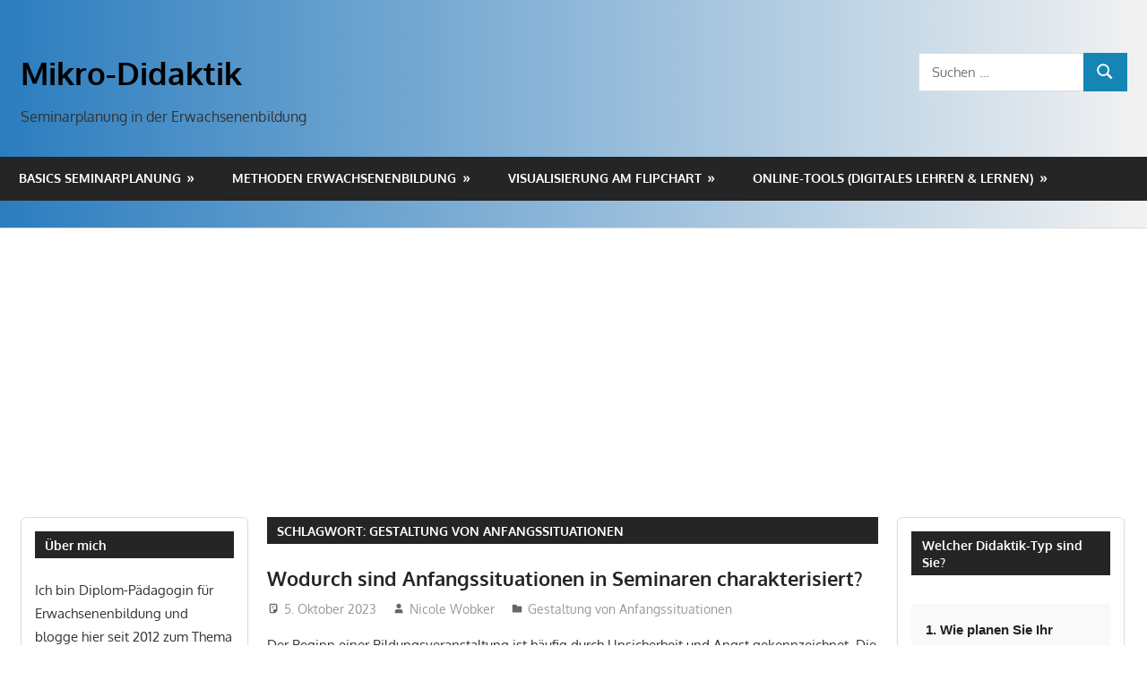

--- FILE ---
content_type: text/html; charset=UTF-8
request_url: https://mikro-didaktik.de/tag/gestaltung-von-anfangssituationen/
body_size: 16894
content:
<!DOCTYPE html>
<html lang="de">
<head>
<meta charset="UTF-8">
<meta name="viewport" content="width=device-width, initial-scale=1">
<link rel="profile" href="http://gmpg.org/xfn/11">
<link rel="pingback" href="https://mikro-didaktik.de/xmlrpc.php">
<title>Gestaltung von Anfangssituationen &#8211; Mikro-Didaktik</title>
<meta name='robots' content='max-image-preview:large' />
<link rel="alternate" type="application/rss+xml" title="Mikro-Didaktik &raquo; Feed" href="https://mikro-didaktik.de/feed/" />
<link rel="alternate" type="application/rss+xml" title="Mikro-Didaktik &raquo; Kommentar-Feed" href="https://mikro-didaktik.de/comments/feed/" />
<link rel="alternate" type="application/rss+xml" title="Mikro-Didaktik &raquo; Gestaltung von Anfangssituationen Schlagwort-Feed" href="https://mikro-didaktik.de/tag/gestaltung-von-anfangssituationen/feed/" />
<style id='wp-img-auto-sizes-contain-inline-css' type='text/css'>
img:is([sizes=auto i],[sizes^="auto," i]){contain-intrinsic-size:3000px 1500px}
/*# sourceURL=wp-img-auto-sizes-contain-inline-css */
</style>
<link rel='stylesheet' id='gambit-theme-fonts-css' href='//mikro-didaktik.de/wp-content/cache/wpfc-minified/7aulvhyo/c4qd3.css' type='text/css' media='all' />
<style id='wp-block-library-inline-css' type='text/css'>
:root{--wp-block-synced-color:#7a00df;--wp-block-synced-color--rgb:122,0,223;--wp-bound-block-color:var(--wp-block-synced-color);--wp-editor-canvas-background:#ddd;--wp-admin-theme-color:#007cba;--wp-admin-theme-color--rgb:0,124,186;--wp-admin-theme-color-darker-10:#006ba1;--wp-admin-theme-color-darker-10--rgb:0,107,160.5;--wp-admin-theme-color-darker-20:#005a87;--wp-admin-theme-color-darker-20--rgb:0,90,135;--wp-admin-border-width-focus:2px}@media (min-resolution:192dpi){:root{--wp-admin-border-width-focus:1.5px}}.wp-element-button{cursor:pointer}:root .has-very-light-gray-background-color{background-color:#eee}:root .has-very-dark-gray-background-color{background-color:#313131}:root .has-very-light-gray-color{color:#eee}:root .has-very-dark-gray-color{color:#313131}:root .has-vivid-green-cyan-to-vivid-cyan-blue-gradient-background{background:linear-gradient(135deg,#00d084,#0693e3)}:root .has-purple-crush-gradient-background{background:linear-gradient(135deg,#34e2e4,#4721fb 50%,#ab1dfe)}:root .has-hazy-dawn-gradient-background{background:linear-gradient(135deg,#faaca8,#dad0ec)}:root .has-subdued-olive-gradient-background{background:linear-gradient(135deg,#fafae1,#67a671)}:root .has-atomic-cream-gradient-background{background:linear-gradient(135deg,#fdd79a,#004a59)}:root .has-nightshade-gradient-background{background:linear-gradient(135deg,#330968,#31cdcf)}:root .has-midnight-gradient-background{background:linear-gradient(135deg,#020381,#2874fc)}:root{--wp--preset--font-size--normal:16px;--wp--preset--font-size--huge:42px}.has-regular-font-size{font-size:1em}.has-larger-font-size{font-size:2.625em}.has-normal-font-size{font-size:var(--wp--preset--font-size--normal)}.has-huge-font-size{font-size:var(--wp--preset--font-size--huge)}.has-text-align-center{text-align:center}.has-text-align-left{text-align:left}.has-text-align-right{text-align:right}.has-fit-text{white-space:nowrap!important}#end-resizable-editor-section{display:none}.aligncenter{clear:both}.items-justified-left{justify-content:flex-start}.items-justified-center{justify-content:center}.items-justified-right{justify-content:flex-end}.items-justified-space-between{justify-content:space-between}.screen-reader-text{border:0;clip-path:inset(50%);height:1px;margin:-1px;overflow:hidden;padding:0;position:absolute;width:1px;word-wrap:normal!important}.screen-reader-text:focus{background-color:#ddd;clip-path:none;color:#444;display:block;font-size:1em;height:auto;left:5px;line-height:normal;padding:15px 23px 14px;text-decoration:none;top:5px;width:auto;z-index:100000}html :where(.has-border-color){border-style:solid}html :where([style*=border-top-color]){border-top-style:solid}html :where([style*=border-right-color]){border-right-style:solid}html :where([style*=border-bottom-color]){border-bottom-style:solid}html :where([style*=border-left-color]){border-left-style:solid}html :where([style*=border-width]){border-style:solid}html :where([style*=border-top-width]){border-top-style:solid}html :where([style*=border-right-width]){border-right-style:solid}html :where([style*=border-bottom-width]){border-bottom-style:solid}html :where([style*=border-left-width]){border-left-style:solid}html :where(img[class*=wp-image-]){height:auto;max-width:100%}:where(figure){margin:0 0 1em}html :where(.is-position-sticky){--wp-admin--admin-bar--position-offset:var(--wp-admin--admin-bar--height,0px)}@media screen and (max-width:600px){html :where(.is-position-sticky){--wp-admin--admin-bar--position-offset:0px}}
/*# sourceURL=wp-block-library-inline-css */
</style><style id='global-styles-inline-css' type='text/css'>
:root{--wp--preset--aspect-ratio--square: 1;--wp--preset--aspect-ratio--4-3: 4/3;--wp--preset--aspect-ratio--3-4: 3/4;--wp--preset--aspect-ratio--3-2: 3/2;--wp--preset--aspect-ratio--2-3: 2/3;--wp--preset--aspect-ratio--16-9: 16/9;--wp--preset--aspect-ratio--9-16: 9/16;--wp--preset--color--black: #000000;--wp--preset--color--cyan-bluish-gray: #abb8c3;--wp--preset--color--white: #ffffff;--wp--preset--color--pale-pink: #f78da7;--wp--preset--color--vivid-red: #cf2e2e;--wp--preset--color--luminous-vivid-orange: #ff6900;--wp--preset--color--luminous-vivid-amber: #fcb900;--wp--preset--color--light-green-cyan: #7bdcb5;--wp--preset--color--vivid-green-cyan: #00d084;--wp--preset--color--pale-cyan-blue: #8ed1fc;--wp--preset--color--vivid-cyan-blue: #0693e3;--wp--preset--color--vivid-purple: #9b51e0;--wp--preset--color--primary: #1585b5;--wp--preset--color--secondary: #006c9c;--wp--preset--color--tertiary: #005282;--wp--preset--color--accent: #b52315;--wp--preset--color--highlight: #15b545;--wp--preset--color--light-gray: #e5e5e5;--wp--preset--color--gray: #999999;--wp--preset--color--dark-gray: #252525;--wp--preset--gradient--vivid-cyan-blue-to-vivid-purple: linear-gradient(135deg,rgb(6,147,227) 0%,rgb(155,81,224) 100%);--wp--preset--gradient--light-green-cyan-to-vivid-green-cyan: linear-gradient(135deg,rgb(122,220,180) 0%,rgb(0,208,130) 100%);--wp--preset--gradient--luminous-vivid-amber-to-luminous-vivid-orange: linear-gradient(135deg,rgb(252,185,0) 0%,rgb(255,105,0) 100%);--wp--preset--gradient--luminous-vivid-orange-to-vivid-red: linear-gradient(135deg,rgb(255,105,0) 0%,rgb(207,46,46) 100%);--wp--preset--gradient--very-light-gray-to-cyan-bluish-gray: linear-gradient(135deg,rgb(238,238,238) 0%,rgb(169,184,195) 100%);--wp--preset--gradient--cool-to-warm-spectrum: linear-gradient(135deg,rgb(74,234,220) 0%,rgb(151,120,209) 20%,rgb(207,42,186) 40%,rgb(238,44,130) 60%,rgb(251,105,98) 80%,rgb(254,248,76) 100%);--wp--preset--gradient--blush-light-purple: linear-gradient(135deg,rgb(255,206,236) 0%,rgb(152,150,240) 100%);--wp--preset--gradient--blush-bordeaux: linear-gradient(135deg,rgb(254,205,165) 0%,rgb(254,45,45) 50%,rgb(107,0,62) 100%);--wp--preset--gradient--luminous-dusk: linear-gradient(135deg,rgb(255,203,112) 0%,rgb(199,81,192) 50%,rgb(65,88,208) 100%);--wp--preset--gradient--pale-ocean: linear-gradient(135deg,rgb(255,245,203) 0%,rgb(182,227,212) 50%,rgb(51,167,181) 100%);--wp--preset--gradient--electric-grass: linear-gradient(135deg,rgb(202,248,128) 0%,rgb(113,206,126) 100%);--wp--preset--gradient--midnight: linear-gradient(135deg,rgb(2,3,129) 0%,rgb(40,116,252) 100%);--wp--preset--font-size--small: 13px;--wp--preset--font-size--medium: 20px;--wp--preset--font-size--large: 36px;--wp--preset--font-size--x-large: 42px;--wp--preset--spacing--20: 0.44rem;--wp--preset--spacing--30: 0.67rem;--wp--preset--spacing--40: 1rem;--wp--preset--spacing--50: 1.5rem;--wp--preset--spacing--60: 2.25rem;--wp--preset--spacing--70: 3.38rem;--wp--preset--spacing--80: 5.06rem;--wp--preset--shadow--natural: 6px 6px 9px rgba(0, 0, 0, 0.2);--wp--preset--shadow--deep: 12px 12px 50px rgba(0, 0, 0, 0.4);--wp--preset--shadow--sharp: 6px 6px 0px rgba(0, 0, 0, 0.2);--wp--preset--shadow--outlined: 6px 6px 0px -3px rgb(255, 255, 255), 6px 6px rgb(0, 0, 0);--wp--preset--shadow--crisp: 6px 6px 0px rgb(0, 0, 0);}:where(.is-layout-flex){gap: 0.5em;}:where(.is-layout-grid){gap: 0.5em;}body .is-layout-flex{display: flex;}.is-layout-flex{flex-wrap: wrap;align-items: center;}.is-layout-flex > :is(*, div){margin: 0;}body .is-layout-grid{display: grid;}.is-layout-grid > :is(*, div){margin: 0;}:where(.wp-block-columns.is-layout-flex){gap: 2em;}:where(.wp-block-columns.is-layout-grid){gap: 2em;}:where(.wp-block-post-template.is-layout-flex){gap: 1.25em;}:where(.wp-block-post-template.is-layout-grid){gap: 1.25em;}.has-black-color{color: var(--wp--preset--color--black) !important;}.has-cyan-bluish-gray-color{color: var(--wp--preset--color--cyan-bluish-gray) !important;}.has-white-color{color: var(--wp--preset--color--white) !important;}.has-pale-pink-color{color: var(--wp--preset--color--pale-pink) !important;}.has-vivid-red-color{color: var(--wp--preset--color--vivid-red) !important;}.has-luminous-vivid-orange-color{color: var(--wp--preset--color--luminous-vivid-orange) !important;}.has-luminous-vivid-amber-color{color: var(--wp--preset--color--luminous-vivid-amber) !important;}.has-light-green-cyan-color{color: var(--wp--preset--color--light-green-cyan) !important;}.has-vivid-green-cyan-color{color: var(--wp--preset--color--vivid-green-cyan) !important;}.has-pale-cyan-blue-color{color: var(--wp--preset--color--pale-cyan-blue) !important;}.has-vivid-cyan-blue-color{color: var(--wp--preset--color--vivid-cyan-blue) !important;}.has-vivid-purple-color{color: var(--wp--preset--color--vivid-purple) !important;}.has-black-background-color{background-color: var(--wp--preset--color--black) !important;}.has-cyan-bluish-gray-background-color{background-color: var(--wp--preset--color--cyan-bluish-gray) !important;}.has-white-background-color{background-color: var(--wp--preset--color--white) !important;}.has-pale-pink-background-color{background-color: var(--wp--preset--color--pale-pink) !important;}.has-vivid-red-background-color{background-color: var(--wp--preset--color--vivid-red) !important;}.has-luminous-vivid-orange-background-color{background-color: var(--wp--preset--color--luminous-vivid-orange) !important;}.has-luminous-vivid-amber-background-color{background-color: var(--wp--preset--color--luminous-vivid-amber) !important;}.has-light-green-cyan-background-color{background-color: var(--wp--preset--color--light-green-cyan) !important;}.has-vivid-green-cyan-background-color{background-color: var(--wp--preset--color--vivid-green-cyan) !important;}.has-pale-cyan-blue-background-color{background-color: var(--wp--preset--color--pale-cyan-blue) !important;}.has-vivid-cyan-blue-background-color{background-color: var(--wp--preset--color--vivid-cyan-blue) !important;}.has-vivid-purple-background-color{background-color: var(--wp--preset--color--vivid-purple) !important;}.has-black-border-color{border-color: var(--wp--preset--color--black) !important;}.has-cyan-bluish-gray-border-color{border-color: var(--wp--preset--color--cyan-bluish-gray) !important;}.has-white-border-color{border-color: var(--wp--preset--color--white) !important;}.has-pale-pink-border-color{border-color: var(--wp--preset--color--pale-pink) !important;}.has-vivid-red-border-color{border-color: var(--wp--preset--color--vivid-red) !important;}.has-luminous-vivid-orange-border-color{border-color: var(--wp--preset--color--luminous-vivid-orange) !important;}.has-luminous-vivid-amber-border-color{border-color: var(--wp--preset--color--luminous-vivid-amber) !important;}.has-light-green-cyan-border-color{border-color: var(--wp--preset--color--light-green-cyan) !important;}.has-vivid-green-cyan-border-color{border-color: var(--wp--preset--color--vivid-green-cyan) !important;}.has-pale-cyan-blue-border-color{border-color: var(--wp--preset--color--pale-cyan-blue) !important;}.has-vivid-cyan-blue-border-color{border-color: var(--wp--preset--color--vivid-cyan-blue) !important;}.has-vivid-purple-border-color{border-color: var(--wp--preset--color--vivid-purple) !important;}.has-vivid-cyan-blue-to-vivid-purple-gradient-background{background: var(--wp--preset--gradient--vivid-cyan-blue-to-vivid-purple) !important;}.has-light-green-cyan-to-vivid-green-cyan-gradient-background{background: var(--wp--preset--gradient--light-green-cyan-to-vivid-green-cyan) !important;}.has-luminous-vivid-amber-to-luminous-vivid-orange-gradient-background{background: var(--wp--preset--gradient--luminous-vivid-amber-to-luminous-vivid-orange) !important;}.has-luminous-vivid-orange-to-vivid-red-gradient-background{background: var(--wp--preset--gradient--luminous-vivid-orange-to-vivid-red) !important;}.has-very-light-gray-to-cyan-bluish-gray-gradient-background{background: var(--wp--preset--gradient--very-light-gray-to-cyan-bluish-gray) !important;}.has-cool-to-warm-spectrum-gradient-background{background: var(--wp--preset--gradient--cool-to-warm-spectrum) !important;}.has-blush-light-purple-gradient-background{background: var(--wp--preset--gradient--blush-light-purple) !important;}.has-blush-bordeaux-gradient-background{background: var(--wp--preset--gradient--blush-bordeaux) !important;}.has-luminous-dusk-gradient-background{background: var(--wp--preset--gradient--luminous-dusk) !important;}.has-pale-ocean-gradient-background{background: var(--wp--preset--gradient--pale-ocean) !important;}.has-electric-grass-gradient-background{background: var(--wp--preset--gradient--electric-grass) !important;}.has-midnight-gradient-background{background: var(--wp--preset--gradient--midnight) !important;}.has-small-font-size{font-size: var(--wp--preset--font-size--small) !important;}.has-medium-font-size{font-size: var(--wp--preset--font-size--medium) !important;}.has-large-font-size{font-size: var(--wp--preset--font-size--large) !important;}.has-x-large-font-size{font-size: var(--wp--preset--font-size--x-large) !important;}
/*# sourceURL=global-styles-inline-css */
</style>
<style id='classic-theme-styles-inline-css' type='text/css'>
/*! This file is auto-generated */
.wp-block-button__link{color:#fff;background-color:#32373c;border-radius:9999px;box-shadow:none;text-decoration:none;padding:calc(.667em + 2px) calc(1.333em + 2px);font-size:1.125em}.wp-block-file__button{background:#32373c;color:#fff;text-decoration:none}
/*# sourceURL=/wp-includes/css/classic-themes.min.css */
</style>
<link rel='stylesheet' id='vgw-metis-sidebar-style-css' href='//mikro-didaktik.de/wp-content/cache/wpfc-minified/79wqgc5z/c4qd2.css' type='text/css' media='all' />
<link rel='stylesheet' id='gambit-stylesheet-css' href='//mikro-didaktik.de/wp-content/cache/wpfc-minified/knas3zzi/c4qd2.css' type='text/css' media='all' />
<link rel='stylesheet' id='gambit-safari-flexbox-fixes-css' href='//mikro-didaktik.de/wp-content/cache/wpfc-minified/7ztj5zyh/c4qd2.css' type='text/css' media='all' />
<script type="text/javascript" src="https://mikro-didaktik.de/wp-content/themes/gambit/assets/js/svgxuse.min.js?ver=1.2.6" id="svgxuse-js"></script>
<link rel="https://api.w.org/" href="https://mikro-didaktik.de/wp-json/" /><link rel="alternate" title="JSON" type="application/json" href="https://mikro-didaktik.de/wp-json/wp/v2/tags/102" /><link rel="EditURI" type="application/rsd+xml" title="RSD" href="https://mikro-didaktik.de/xmlrpc.php?rsd" />
<meta name="generator" content="WordPress 6.9" />
<script async src="https://pagead2.googlesyndication.com/pagead/js/adsbygoogle.js?client=ca-pub-2860650483659473"
crossorigin="anonymous"></script>
<meta name="description" content="Optimieren Sie Ihre Seminare für erwachsene TeilnehmerInnen mit praxisorientierten Methoden, effektiven Visualisierungen und hilfreichen Checklisten."><!-- VG Wort METIS WordPress Plugin v2.0.1 -->
<!-- Analytics by WP Statistics - https://wp-statistics.com -->
<style type="text/css" id="custom-background-css">
body.custom-background { background-color: #ffffff; }
</style>
<link rel="icon" href="https://mikro-didaktik.de/wp-content/uploads/cropped-MKD-Favicon-32x32.png" sizes="32x32" />
<link rel="icon" href="https://mikro-didaktik.de/wp-content/uploads/cropped-MKD-Favicon-192x192.png" sizes="192x192" />
<link rel="apple-touch-icon" href="https://mikro-didaktik.de/wp-content/uploads/cropped-MKD-Favicon-180x180.png" />
<meta name="msapplication-TileImage" content="https://mikro-didaktik.de/wp-content/uploads/cropped-MKD-Favicon-270x270.png" />
<style type="text/css" id="wp-custom-css">
/* === Header mit Farbverlauf (Blau → Hellgrau) === */
.site-header {
background: linear-gradient(to right, #2b7dbf, #f2f2f2);
padding: 30px 0;
border-bottom: 1px solid #ddd;
}
/* === Blog-Titel deutlich sichtbar (schwarz) === */
.site-title a {
color: #000000 !important;
font-size: 2.2rem;
font-weight: bold;
text-decoration: none;
}
/* === Untertitel (falls vorhanden) ebenfalls dunkel halten === */
.site-description {
color: #333 !important;
font-size: 1rem;
margin-top: 5px;
}
/* === Navigation kontrastreich und lesbar === */
.main-navigation a {
color: #1c1c1c;
font-weight: 600;
padding: 10px 15px;
transition: background 0.2s ease;
}
.main-navigation a:hover {
background-color: rgba(43, 125, 191, 0.1);
border-radius: 4px;
}
/* === Sidebar allgemein aufhellen === */
.widget {
background: #ffffff; /* weißer Hintergrund für klare Lesbarkeit */
border: 1px solid #ddd;
padding: 15px;
margin-bottom: 25px;
border-radius: 6px;
box-shadow: 0 1px 3px rgba(0, 0, 0, 0.05);
}
/* === Widget-Titel (normale Groß-/Kleinschreibung) === */
.widget-title {
text-transform: none; /* Normale Groß- und Kleinschreibung */
}		</style>
</head>
<body class="archive tag tag-gestaltung-von-anfangssituationen tag-102 custom-background wp-embed-responsive wp-theme-gambit content-center">
<div id="page" class="hfeed site">
<a class="skip-link screen-reader-text" href="#content">Zum Inhalt springen</a>
<header id="masthead" class="site-header clearfix" role="banner">
<div class="header-main container clearfix">
<div id="logo" class="site-branding clearfix">
<p class="site-title"><a href="https://mikro-didaktik.de/" rel="home">Mikro-Didaktik</a></p>
<p class="site-description">Seminarplanung in der Erwachsenenbildung</p>
</div><!-- .site-branding -->
<div class="header-widgets clearfix">
<aside id="search-2" class="header-widget widget_search">
<form role="search" method="get" class="search-form" action="https://mikro-didaktik.de/">
<label>
<span class="screen-reader-text">Suchen nach:</span>
<input type="search" class="search-field"
placeholder="Suchen …"
value="" name="s"
title="Suchen nach:" />
</label>
<button type="submit" class="search-submit">
<svg class="icon icon-search" aria-hidden="true" role="img"> <use xlink:href="https://mikro-didaktik.de/wp-content/themes/gambit/assets/icons/genericons-neue.svg#search"></use> </svg>		<span class="screen-reader-text">Suchen</span>
</button>
</form>
</aside>
</div><!-- .header-widgets -->
</div><!-- .header-main -->
<div id="main-navigation-wrap" class="primary-navigation-wrap">
<button class="primary-menu-toggle menu-toggle" aria-controls="primary-menu" aria-expanded="false" >
<svg class="icon icon-menu" aria-hidden="true" role="img"> <use xlink:href="https://mikro-didaktik.de/wp-content/themes/gambit/assets/icons/genericons-neue.svg#menu"></use> </svg><svg class="icon icon-close" aria-hidden="true" role="img"> <use xlink:href="https://mikro-didaktik.de/wp-content/themes/gambit/assets/icons/genericons-neue.svg#close"></use> </svg>			<span class="menu-toggle-text">Navigation</span>
</button>
<div class="primary-navigation">
<nav id="site-navigation" class="main-navigation" role="navigation"  aria-label="Primäres Menü">
<ul id="primary-menu" class="menu"><li id="menu-item-1041" class="menu-item menu-item-type-post_type menu-item-object-page menu-item-has-children menu-item-1041"><a href="https://mikro-didaktik.de/basics-seminarplanung/">Basics Seminarplanung</a>
<ul class="sub-menu">
<li id="menu-item-5263" class="menu-item menu-item-type-post_type menu-item-object-page menu-item-5263"><a href="https://mikro-didaktik.de/faq/">FAQ – Häufig gestellte Fragen</a></li>
<li id="menu-item-1338" class="menu-item menu-item-type-post_type menu-item-object-page menu-item-has-children menu-item-1338"><a href="https://mikro-didaktik.de/glossar-mikro-didaktik/">Glossar Mikro-Didaktik</a>
<ul class="sub-menu">
<li id="menu-item-6540" class="menu-item menu-item-type-post_type menu-item-object-page menu-item-6540"><a href="https://mikro-didaktik.de/abc-der-erwachsenenbildung-paedagogisches-grundwissen/">ABC der Erwachsenenbildung (Pädagogisches Grundwissen)</a></li>
<li id="menu-item-6736" class="menu-item menu-item-type-post_type menu-item-object-page menu-item-6736"><a href="https://mikro-didaktik.de/top-10-wissenschaft-theorie-fuer-professionelle-seminarplanung/">Top 10: Wissenschaft &#038; Theorie für professionelle Seminarplanung</a></li>
</ul>
</li>
<li id="menu-item-6307" class="menu-item menu-item-type-post_type menu-item-object-page menu-item-6307"><a href="https://mikro-didaktik.de/einsteigerleitfaden-selbstlernkurs-so-planen-sie-ein-seminar/">Einsteigerleitfaden (Selbstlernkurs) – So planen Sie ein Seminar!</a></li>
<li id="menu-item-5889" class="menu-item menu-item-type-post_type menu-item-object-page menu-item-5889"><a href="https://mikro-didaktik.de/e-book-grundkurs-seminarplanung/">E-Book: Seminare planen &#038; leiten</a></li>
<li id="menu-item-5888" class="menu-item menu-item-type-post_type menu-item-object-page menu-item-5888"><a href="https://mikro-didaktik.de/checklisten-seminarplanung/">Checklisten Seminarplanung</a></li>
<li id="menu-item-6113" class="menu-item menu-item-type-post_type menu-item-object-page menu-item-6113"><a href="https://mikro-didaktik.de/seminarplaner-tool/">Seminarplaner-Tool</a></li>
<li id="menu-item-4589" class="menu-item menu-item-type-post_type menu-item-object-page menu-item-4589"><a href="https://mikro-didaktik.de/fachbuecher-planung-und-gestaltung-von-seminaren-in-der-erwachsenenbildung/">Fachbücher: Planung und Gestaltung von Seminaren in der Erwachsenenbildung</a></li>
<li id="menu-item-6064" class="menu-item menu-item-type-post_type menu-item-object-page menu-item-6064"><a href="https://mikro-didaktik.de/lernen-braucht-struktur-modelle-fuer-die-seminarplanung/">Lernen braucht Struktur – Modelle für die Seminarplanung</a></li>
<li id="menu-item-4588" class="menu-item menu-item-type-post_type menu-item-object-page menu-item-4588"><a href="https://mikro-didaktik.de/rechtliche-aspekte-der-seminarplanung/">Rechtliche Aspekte der Seminarplanung</a></li>
<li id="menu-item-5232" class="menu-item menu-item-type-post_type menu-item-object-page menu-item-5232"><a href="https://mikro-didaktik.de/checkliste-rechtssichere-durchfuehrung-von-webinaren/">Rechtssichere Durchführung von Webinaren</a></li>
<li id="menu-item-5872" class="menu-item menu-item-type-post_type menu-item-object-page menu-item-5872"><a href="https://mikro-didaktik.de/seminarbudget-berechnen-kostenloser-online-rechner-fuer-ihre-seminarplanung/">Seminarbudget-Rechner</a></li>
</ul>
</li>
<li id="menu-item-85" class="menu-item menu-item-type-post_type menu-item-object-page menu-item-has-children menu-item-85"><a href="https://mikro-didaktik.de/methoden-der-erwachsenenbildung/">Methoden Erwachsenenbildung</a>
<ul class="sub-menu">
<li id="menu-item-4762" class="menu-item menu-item-type-post_type menu-item-object-page menu-item-4762"><a href="https://mikro-didaktik.de/materialkoffer-fuer-moderation-gruppenarbeit/">Materialkoffer für Moderation &#038; Gruppenarbeit</a></li>
<li id="menu-item-5084" class="menu-item menu-item-type-post_type menu-item-object-page menu-item-5084"><a href="https://mikro-didaktik.de/exkurs-aktivierende-methoden-in-der-erwachsenenbildung/">Exkurs: Aktivierende Methoden in der Erwachsenenbildung</a></li>
<li id="menu-item-3263" class="menu-item menu-item-type-post_type menu-item-object-page menu-item-3263"><a href="https://mikro-didaktik.de/methoden-der-erwachsenenbildung/visualisierungsmedien/">Visualisierungsmedien</a></li>
<li id="menu-item-5092" class="menu-item menu-item-type-post_type menu-item-object-page menu-item-5092"><a href="https://mikro-didaktik.de/tipps-fuer-die-methodenauswahl/">Tipps für die Methodenauswahl</a></li>
<li id="menu-item-6137" class="menu-item menu-item-type-post_type menu-item-object-page menu-item-6137"><a href="https://mikro-didaktik.de/planungsraster-micro-learning/">Planungsraster Micro-Learning</a></li>
<li id="menu-item-6048" class="menu-item menu-item-type-post_type menu-item-object-page menu-item-6048"><a href="https://mikro-didaktik.de/bildungsmaterialien-zur-freien-verwendung/">Bildungsmaterialien zur freien Verwendung</a></li>
<li id="menu-item-5074" class="menu-item menu-item-type-post_type menu-item-object-page menu-item-5074"><a href="https://mikro-didaktik.de/hintergrundwissen-bedeutung-von-methoden-in-der-konstruktivistischen-didaktik/">Hintergrundwissen: Bedeutung von Methoden in der konstruktivistischen Didaktik</a></li>
</ul>
</li>
<li id="menu-item-2847" class="menu-item menu-item-type-post_type menu-item-object-page menu-item-has-children menu-item-2847"><a href="https://mikro-didaktik.de/visualisierung-am-flipchart/">Visualisierung am Flipchart</a>
<ul class="sub-menu">
<li id="menu-item-3220" class="menu-item menu-item-type-post_type menu-item-object-page menu-item-3220"><a href="https://mikro-didaktik.de/visualisierung-am-flipchart/welche-ausstattung-braucht-man-fuer-die-visualisierung-am-flipchart/">Welche Ausstattung braucht man für die Visualisierung am Flipchart?</a></li>
<li id="menu-item-4224" class="menu-item menu-item-type-post_type menu-item-object-page menu-item-4224"><a href="https://mikro-didaktik.de/basiswissen-visualisierung-am-flipchart/">Basiswissen Visualisierung am Flipchart</a></li>
<li id="menu-item-3215" class="menu-item menu-item-type-post_type menu-item-object-page menu-item-3215"><a href="https://mikro-didaktik.de/visualisierung-am-flipchart/flipchart-bilder-malen-anregungen-und-vorlagen/">Flipchart-Bilder malen – Anregungen und Vorlagen</a></li>
<li id="menu-item-6229" class="menu-item menu-item-type-post_type menu-item-object-page menu-item-6229"><a href="https://mikro-didaktik.de/haeufige-fehler-beim-flipchart/">Häufige Fehler beim Flipchart</a></li>
<li id="menu-item-6231" class="menu-item menu-item-type-post_type menu-item-object-page menu-item-6231"><a href="https://mikro-didaktik.de/interaktive-flipcharts-teilnehmende-einbinden/">Interaktive Flipcharts: Teilnehmende einbinden</a></li>
</ul>
</li>
<li id="menu-item-3893" class="menu-item menu-item-type-post_type menu-item-object-page menu-item-has-children menu-item-3893"><a href="https://mikro-didaktik.de/online-tools-fuer-digitales-lehren-und-lernen/">Online-Tools (digitales Lehren &#038; Lernen)</a>
<ul class="sub-menu">
<li id="menu-item-4756" class="menu-item menu-item-type-post_type menu-item-object-page menu-item-4756"><a href="https://mikro-didaktik.de/technik-fuer-das-online-training/">Technik für das Online-Training</a></li>
<li id="menu-item-4430" class="menu-item menu-item-type-custom menu-item-object-custom menu-item-4430"><a href="https://mikro-didaktik.de/wp-content/uploads/Glossar-digitale-Erwachsenenbildung.pdf">Glossar digitale Erwachsenenbildung</a></li>
<li id="menu-item-5891" class="menu-item menu-item-type-post_type menu-item-object-page menu-item-5891"><a href="https://mikro-didaktik.de/digitale-didaktik-welches-werkzeug-eignet-sich-fuer-welche-seminarsituation/">Digitale Didaktik – Welches Werkzeug eignet sich für welche Seminarsituation?</a></li>
<li id="menu-item-4568" class="menu-item menu-item-type-post_type menu-item-object-page menu-item-4568"><a href="https://mikro-didaktik.de/offene-bildungsmaterialien-open-educational-resources-suchen-und-finden/">Offene Bildungsmaterialien (Open Educational Resources) suchen und finden</a></li>
<li id="menu-item-5930" class="menu-item menu-item-type-post_type menu-item-object-page menu-item-5930"><a href="https://mikro-didaktik.de/online-tool-pdf-mit-cc-lizenz-erzeugen/">Online-Tool: PDF mit CC-Lizenz erzeugen</a></li>
<li id="menu-item-4601" class="menu-item menu-item-type-post_type menu-item-object-page menu-item-4601"><a href="https://mikro-didaktik.de/kuenstliche-intelligenz-in-der-erwachsenenbildung/">Künstliche Intelligenz in der Erwachsenenbildung</a></li>
</ul>
</li>
</ul>			</nav><!-- #site-navigation -->
</div><!-- .primary-navigation -->
</div>
</header><!-- #masthead -->
<div id="content-wrap" class="site-content-wrap clearfix">
<div id="content" class="site-content container clearfix">
<section id="primary" class="content-area">
<main id="main" class="site-main" role="main">
<header class="page-header">
<h1 class="archive-title">Schlagwort: <span>Gestaltung von Anfangssituationen</span></h1>			</header><!-- .page-header -->
<article id="post-59" class="small-archive-post clearfix post-59 post type-post status-publish format-standard hentry category-gestaltung-von-anfangssituationen tag-ablaufplan-vorstellen tag-advanced-organizer tag-gestaltung-von-anfangssituationen tag-orientierungshilfe tag-seminarueberblick">
<header class="entry-header">
<h2 class="entry-title"><a href="https://mikro-didaktik.de/wodurch-sind-anfangssituationen-charakterisiert/" rel="bookmark">Wodurch sind Anfangssituationen in Seminaren charakterisiert?</a></h2>
<div class="entry-meta"><span class="meta-date"><svg class="icon icon-standard" aria-hidden="true" role="img"> <use xlink:href="https://mikro-didaktik.de/wp-content/themes/gambit/assets/icons/genericons-neue.svg#standard"></use> </svg><a href="https://mikro-didaktik.de/wodurch-sind-anfangssituationen-charakterisiert/" title="15:00" rel="bookmark"><time class="entry-date published updated" datetime="2023-10-05T15:00:26+02:00">5. Oktober 2023</time></a></span><span class="meta-author"> <svg class="icon icon-user" aria-hidden="true" role="img"> <use xlink:href="https://mikro-didaktik.de/wp-content/themes/gambit/assets/icons/genericons-neue.svg#user"></use> </svg><span class="author vcard"><a class="url fn n" href="https://mikro-didaktik.de/author/nirome/" title="Alle Beiträge von Nicole Wobker anzeigen" rel="author">Nicole Wobker</a></span></span><span class="meta-category"> <svg class="icon icon-category" aria-hidden="true" role="img"> <use xlink:href="https://mikro-didaktik.de/wp-content/themes/gambit/assets/icons/genericons-neue.svg#category"></use> </svg><a href="https://mikro-didaktik.de/category/gestaltung-von-anfangssituationen/" rel="category tag">Gestaltung von Anfangssituationen</a></span></div>
</header><!-- .entry-header -->
<div class="entry-content clearfix">
<p>Der Beginn einer Bildungsveranstaltung ist häufig durch Unsicherheit und Angst gekennzeichnet. Die meisten TeilnehmerInnen haben ganz allgemein Angst vor dem Neuen, das sie dort erwartet</p>
<a href="https://mikro-didaktik.de/wodurch-sind-anfangssituationen-charakterisiert/" class="more-link">Weiterlesen</a>
</div><!-- .entry-content -->
</article>
<article id="post-2978" class="small-archive-post clearfix post-2978 post type-post status-publish format-standard hentry category-gestaltung-von-anfangssituationen category-gruppendynamik-gruppenleitung tag-gestaltung-von-anfangssituationen tag-persoenliche-probleme tag-seminarbeginn-gestalten tag-vorstellungsrunde-mit-hindernissen">
<header class="entry-header">
<h2 class="entry-title"><a href="https://mikro-didaktik.de/ist-das-peinlich-wenn-ploetzlich-betretendes-schweigen-herrscht/" rel="bookmark">Ist das peinlich! Wenn plötzlich betretendes Schweigen herrscht.</a></h2>
<div class="entry-meta"><span class="meta-date"><svg class="icon icon-standard" aria-hidden="true" role="img"> <use xlink:href="https://mikro-didaktik.de/wp-content/themes/gambit/assets/icons/genericons-neue.svg#standard"></use> </svg><a href="https://mikro-didaktik.de/ist-das-peinlich-wenn-ploetzlich-betretendes-schweigen-herrscht/" title="11:32" rel="bookmark"><time class="entry-date published updated" datetime="2022-09-28T11:32:12+02:00">28. September 2022</time></a></span><span class="meta-author"> <svg class="icon icon-user" aria-hidden="true" role="img"> <use xlink:href="https://mikro-didaktik.de/wp-content/themes/gambit/assets/icons/genericons-neue.svg#user"></use> </svg><span class="author vcard"><a class="url fn n" href="https://mikro-didaktik.de/author/nirome/" title="Alle Beiträge von Nicole Wobker anzeigen" rel="author">Nicole Wobker</a></span></span><span class="meta-category"> <svg class="icon icon-category" aria-hidden="true" role="img"> <use xlink:href="https://mikro-didaktik.de/wp-content/themes/gambit/assets/icons/genericons-neue.svg#category"></use> </svg><a href="https://mikro-didaktik.de/category/gestaltung-von-anfangssituationen/" rel="category tag">Gestaltung von Anfangssituationen</a>, <a href="https://mikro-didaktik.de/category/gruppendynamik-gruppenleitung/" rel="category tag">Gruppendynamik &amp; Gruppenleitung</a></span></div>
</header><!-- .entry-header -->
<div class="entry-content clearfix">
<p>Manchmal wird man als DozentIn gleich zu Seminarbeginn auf eine harte Probe gestellt, denn nicht jede Vorstellungsrunde verläuft so harmlos wie man sie geplant hat.</p>
<a href="https://mikro-didaktik.de/ist-das-peinlich-wenn-ploetzlich-betretendes-schweigen-herrscht/" class="more-link">Weiterlesen</a>
</div><!-- .entry-content -->
</article>
<article id="post-2719" class="small-archive-post clearfix post-2719 post type-post status-publish format-standard hentry category-gestaltung-von-anfangssituationen tag-anfangsphase-im-seminar tag-anpassungsbereitschaft tag-erwartungshaltung tag-gestaltung-von-anfangssituationen">
<header class="entry-header">
<h2 class="entry-title"><a href="https://mikro-didaktik.de/aufregung-und-anspannung-vor-dem-seminarbeginn/" rel="bookmark">Aufregung und Anspannung vor dem Seminarbeginn</a></h2>
<div class="entry-meta"><span class="meta-date"><svg class="icon icon-standard" aria-hidden="true" role="img"> <use xlink:href="https://mikro-didaktik.de/wp-content/themes/gambit/assets/icons/genericons-neue.svg#standard"></use> </svg><a href="https://mikro-didaktik.de/aufregung-und-anspannung-vor-dem-seminarbeginn/" title="15:54" rel="bookmark"><time class="entry-date published updated" datetime="2021-03-11T15:54:17+02:00">11. März 2021</time></a></span><span class="meta-author"> <svg class="icon icon-user" aria-hidden="true" role="img"> <use xlink:href="https://mikro-didaktik.de/wp-content/themes/gambit/assets/icons/genericons-neue.svg#user"></use> </svg><span class="author vcard"><a class="url fn n" href="https://mikro-didaktik.de/author/nirome/" title="Alle Beiträge von Nicole Wobker anzeigen" rel="author">Nicole Wobker</a></span></span><span class="meta-category"> <svg class="icon icon-category" aria-hidden="true" role="img"> <use xlink:href="https://mikro-didaktik.de/wp-content/themes/gambit/assets/icons/genericons-neue.svg#category"></use> </svg><a href="https://mikro-didaktik.de/category/gestaltung-von-anfangssituationen/" rel="category tag">Gestaltung von Anfangssituationen</a></span></div>
</header><!-- .entry-header -->
<div class="entry-content clearfix">
<p>Es gibt ellenlange Artikel und sogar Bücher die sich ausführlich mit der Gestaltung von Anfangssituationen in der Erwachsenenbildung beschäftigen. Im Grunde genommen unterscheidet sich die</p>
<a href="https://mikro-didaktik.de/aufregung-und-anspannung-vor-dem-seminarbeginn/" class="more-link">Weiterlesen</a>
</div><!-- .entry-content -->
</article>
<article id="post-278" class="small-archive-post clearfix post-278 post type-post status-publish format-standard hentry category-gestaltung-von-anfangssituationen tag-advanced-organizer tag-current-organizer tag-gestaltung-von-anfangssituationen tag-post-organizer tag-ueberblick-ueber-den-seminarablauf">
<header class="entry-header">
<h2 class="entry-title"><a href="https://mikro-didaktik.de/anfangssituationen-gestalten-advanced-organizer/" rel="bookmark">Anfangssituationen gestalten &#8211; Advanced Organizer</a></h2>
<div class="entry-meta"><span class="meta-date"><svg class="icon icon-standard" aria-hidden="true" role="img"> <use xlink:href="https://mikro-didaktik.de/wp-content/themes/gambit/assets/icons/genericons-neue.svg#standard"></use> </svg><a href="https://mikro-didaktik.de/anfangssituationen-gestalten-advanced-organizer/" title="13:30" rel="bookmark"><time class="entry-date published updated" datetime="2020-06-22T13:30:51+02:00">22. Juni 2020</time></a></span><span class="meta-author"> <svg class="icon icon-user" aria-hidden="true" role="img"> <use xlink:href="https://mikro-didaktik.de/wp-content/themes/gambit/assets/icons/genericons-neue.svg#user"></use> </svg><span class="author vcard"><a class="url fn n" href="https://mikro-didaktik.de/author/nirome/" title="Alle Beiträge von Nicole Wobker anzeigen" rel="author">Nicole Wobker</a></span></span><span class="meta-category"> <svg class="icon icon-category" aria-hidden="true" role="img"> <use xlink:href="https://mikro-didaktik.de/wp-content/themes/gambit/assets/icons/genericons-neue.svg#category"></use> </svg><a href="https://mikro-didaktik.de/category/gestaltung-von-anfangssituationen/" rel="category tag">Gestaltung von Anfangssituationen</a></span></div>
</header><!-- .entry-header -->
<div class="entry-content clearfix">
<p>Als Advanced Organizer bezeichnet man einen visualisierten, stichpunktartig formulierten Überblick über den nachfolgenden Seminarablauf und die geplanten Seminarinhalte. Der Advanced Organizer ist ein unverzichtbares Element</p>
<a href="https://mikro-didaktik.de/anfangssituationen-gestalten-advanced-organizer/" class="more-link">Weiterlesen</a>
</div><!-- .entry-content -->
</article>
<article id="post-209" class="small-archive-post clearfix post-209 post type-post status-publish format-standard hentry category-gestaltung-von-anfangssituationen category-nuetzliche-tipps-fuer-die-visualisierung tag-begruessungsflipchart tag-flipchart tag-flipchart-zubehoer tag-gestaltung-von-anfangssituationen">
<header class="entry-header">
<h2 class="entry-title"><a href="https://mikro-didaktik.de/flipchart-bilder-zur-begruessung/" rel="bookmark">Flipchart-Bilder zur Begrüßung</a></h2>
<div class="entry-meta"><span class="meta-date"><svg class="icon icon-standard" aria-hidden="true" role="img"> <use xlink:href="https://mikro-didaktik.de/wp-content/themes/gambit/assets/icons/genericons-neue.svg#standard"></use> </svg><a href="https://mikro-didaktik.de/flipchart-bilder-zur-begruessung/" title="18:51" rel="bookmark"><time class="entry-date published updated" datetime="2019-12-02T18:51:18+02:00">2. Dezember 2019</time></a></span><span class="meta-author"> <svg class="icon icon-user" aria-hidden="true" role="img"> <use xlink:href="https://mikro-didaktik.de/wp-content/themes/gambit/assets/icons/genericons-neue.svg#user"></use> </svg><span class="author vcard"><a class="url fn n" href="https://mikro-didaktik.de/author/nirome/" title="Alle Beiträge von Nicole Wobker anzeigen" rel="author">Nicole Wobker</a></span></span><span class="meta-category"> <svg class="icon icon-category" aria-hidden="true" role="img"> <use xlink:href="https://mikro-didaktik.de/wp-content/themes/gambit/assets/icons/genericons-neue.svg#category"></use> </svg><a href="https://mikro-didaktik.de/category/gestaltung-von-anfangssituationen/" rel="category tag">Gestaltung von Anfangssituationen</a>, <a href="https://mikro-didaktik.de/category/nuetzliche-tipps-fuer-die-visualisierung/" rel="category tag">Nützliche Tipps für die Visualisierung</a></span></div>
</header><!-- .entry-header -->
<div class="entry-content clearfix">
<p>Die Begrüßung der Teilnehmer/innen beginnt nicht erst mit der &#8222;offiziellen&#8220; Eröffnung durch die/den Kursleiter/in, sondern die nach und nach eintreffenden Teilnehmer/innen werden bereits beim Betreten</p>
<a href="https://mikro-didaktik.de/flipchart-bilder-zur-begruessung/" class="more-link">Weiterlesen</a>
</div><!-- .entry-content -->
</article>
<article id="post-1260" class="small-archive-post clearfix post-1260 post type-post status-publish format-standard hentry category-gestaltung-von-anfangssituationen tag-gestaltung-von-anfangssituationen tag-kennenlernphase tag-vorstellungsrunde-im-seminar">
<header class="entry-header">
<h2 class="entry-title"><a href="https://mikro-didaktik.de/vorstellungsrunden-immer-schoen-der-reihe-nach/" rel="bookmark">Vorstellungsrunden &#8211; immer schön der Reihe nach &#8230;</a></h2>
<div class="entry-meta"><span class="meta-date"><svg class="icon icon-standard" aria-hidden="true" role="img"> <use xlink:href="https://mikro-didaktik.de/wp-content/themes/gambit/assets/icons/genericons-neue.svg#standard"></use> </svg><a href="https://mikro-didaktik.de/vorstellungsrunden-immer-schoen-der-reihe-nach/" title="09:00" rel="bookmark"><time class="entry-date published updated" datetime="2017-07-05T09:00:12+02:00">5. Juli 2017</time></a></span><span class="meta-author"> <svg class="icon icon-user" aria-hidden="true" role="img"> <use xlink:href="https://mikro-didaktik.de/wp-content/themes/gambit/assets/icons/genericons-neue.svg#user"></use> </svg><span class="author vcard"><a class="url fn n" href="https://mikro-didaktik.de/author/nirome/" title="Alle Beiträge von Nicole Wobker anzeigen" rel="author">Nicole Wobker</a></span></span><span class="meta-category"> <svg class="icon icon-category" aria-hidden="true" role="img"> <use xlink:href="https://mikro-didaktik.de/wp-content/themes/gambit/assets/icons/genericons-neue.svg#category"></use> </svg><a href="https://mikro-didaktik.de/category/gestaltung-von-anfangssituationen/" rel="category tag">Gestaltung von Anfangssituationen</a></span></div>
</header><!-- .entry-header -->
<div class="entry-content clearfix">
<p>Zu Beginn eines Seminars geht es darum, das Eis zu brechen. Die anfänglich oft zurückhaltende Stimmung der Teilnehmenden stellt dabei eine natürliche Einstiegshürde dar. Um</p>
<a href="https://mikro-didaktik.de/vorstellungsrunden-immer-schoen-der-reihe-nach/" class="more-link">Weiterlesen</a>
</div><!-- .entry-content -->
</article>
<article id="post-996" class="small-archive-post clearfix post-996 post type-post status-publish format-standard hentry category-gestaltung-von-anfangssituationen tag-gestaltung-von-anfangssituationen tag-lernmotivation-foerdern tag-seminareinstieg tag-seminareroeffnung tag-seminarraumgestaltung tag-teilnehmende-aktivieren">
<header class="entry-header">
<h2 class="entry-title"><a href="https://mikro-didaktik.de/10-tipps-die-den-teilnehmerinnen-den-seminareinstieg-erleichtern/" rel="bookmark">10 Tipps für einen gelungenen Seminareinstieg</a></h2>
<div class="entry-meta"><span class="meta-date"><svg class="icon icon-standard" aria-hidden="true" role="img"> <use xlink:href="https://mikro-didaktik.de/wp-content/themes/gambit/assets/icons/genericons-neue.svg#standard"></use> </svg><a href="https://mikro-didaktik.de/10-tipps-die-den-teilnehmerinnen-den-seminareinstieg-erleichtern/" title="09:00" rel="bookmark"><time class="entry-date published updated" datetime="2016-09-26T09:00:02+02:00">26. September 2016</time></a></span><span class="meta-author"> <svg class="icon icon-user" aria-hidden="true" role="img"> <use xlink:href="https://mikro-didaktik.de/wp-content/themes/gambit/assets/icons/genericons-neue.svg#user"></use> </svg><span class="author vcard"><a class="url fn n" href="https://mikro-didaktik.de/author/nirome/" title="Alle Beiträge von Nicole Wobker anzeigen" rel="author">Nicole Wobker</a></span></span><span class="meta-category"> <svg class="icon icon-category" aria-hidden="true" role="img"> <use xlink:href="https://mikro-didaktik.de/wp-content/themes/gambit/assets/icons/genericons-neue.svg#category"></use> </svg><a href="https://mikro-didaktik.de/category/gestaltung-von-anfangssituationen/" rel="category tag">Gestaltung von Anfangssituationen</a></span></div>
</header><!-- .entry-header -->
<div class="entry-content clearfix">
<p>Gestaltung von Anfangssituationen in der Erwachsenenbildung Der Beginn eines Seminars ist entscheidend für die gesamte Lernatmosphäre. Teilnehmende bringen unterschiedliche Erwartungen, Erfahrungen und Stimmungen mit, die</p>
<a href="https://mikro-didaktik.de/10-tipps-die-den-teilnehmerinnen-den-seminareinstieg-erleichtern/" class="more-link">Weiterlesen</a>
</div><!-- .entry-content -->
</article>
<nav class="navigation pagination" aria-label="Seitennummerierung der Beiträge">
<h2 class="screen-reader-text">Seitennummerierung der Beiträge</h2>
<div class="nav-links"><span aria-current="page" class="page-numbers current">1</span>
<a class="page-numbers" href="https://mikro-didaktik.de/tag/gestaltung-von-anfangssituationen/page/2/">2</a>
<a class="next page-numbers" href="https://mikro-didaktik.de/tag/gestaltung-von-anfangssituationen/page/2/"><span class="screen-reader-text">Nächste Beiträge</span>&raquo;</a></div>
</nav>
</main><!-- #main -->
</section><!-- #primary -->
<section id="secondary" class="main-sidebar widget-area clearfix" role="complementary">
<aside id="custom_html-5" class="widget_text widget widget_custom_html clearfix"><div class="widget-header"><h3 class="widget-title">Über mich</h3></div><div class="textwidget custom-html-widget">Ich bin Diplom-Pädagogin für Erwachsenenbildung und blogge hier seit 2012 zum Thema Seminarplanung. Mehr zu meinem Engagement für Hashimoto-PatientInnen finden Sie unter <a href="http://www.schilddruesenguide.de" title="Schilddrüsenguide">Schilddrüsenguide</a><br><br>
<img class="size-full wp-image-4639 aligncenter" src="https://mikro-didaktik.de/wp-content/uploads/me_at_work.jpg" alt="Qualifikation der Autorin: Diplom-Pädagogin für Erwachsenenbildung" title="Vorbereitung, Durchführung und Nachbereitung von Seminaren für erwachsene TeilnehmerInnen." width="150" height="150" /><br>
<a href="https://mikro-didaktik.de/impressum" title="Impressum">Impressum</a>, <a href="https://mikro-didaktik.de/datenschutzerklaerung/" title="Datenschutzerklärung">Datenschutzerklärung</a> & <a href="http://www.mikro-didaktik.de/feedback" title="Feedback-Formular">Feedback-Formular</a>!<br><br>
Meine <strong>Canvas-Abzeichen</strong> ↓
<iframe style="width: 432px; height: 146px;" title="Badges/Digitale Erwachsenenbildung/NicoleWobker" src="https://eu.badgr.com/public/collections/e56373b723884858b64dceb6a72ad3f3?embed=true&amp;embedWidth=432&amp;embedHeight=146&amp;embedVersion=1"></iframe></div></aside>
<aside id="recent-posts-2" class="widget widget_recent_entries clearfix">
<div class="widget-header"><h3 class="widget-title">10 aktuellste Blog-Beiträge</h3></div>
<ul>
<li>
<a href="https://mikro-didaktik.de/edudip-webinar-software/">edudip Webinar-Software</a>
<span class="post-date">30. Dezember 2025</span>
</li>
<li>
<a href="https://mikro-didaktik.de/kurserstellung-mit-blink-it/">Kurserstellung mit blink.it</a>
<span class="post-date">25. Dezember 2025</span>
</li>
<li>
<a href="https://mikro-didaktik.de/75-jahre-hessische-blaetter-fuer-volksbildung/">75 Jahre Hessische Blätter für Volksbildung</a>
<span class="post-date">20. Dezember 2025</span>
</li>
<li>
<a href="https://mikro-didaktik.de/ilias-ein-open-source-lernmanagementsystem/">ILIAS &#8211; ein Open Source Lernmanagementsystem</a>
<span class="post-date">15. Dezember 2025</span>
</li>
<li>
<a href="https://mikro-didaktik.de/visuelle-zusammenarbeit-mit-den-boards-von-padlet/">Visuelle Zusammenarbeit mit den Boards von Padlet</a>
<span class="post-date">10. Dezember 2025</span>
</li>
<li>
<a href="https://mikro-didaktik.de/program-for-the-international-assessment-of-adult-competencies-piaac/">Program for the International Assessment of Adult Competencies (PIAAC)</a>
<span class="post-date">5. Dezember 2025</span>
</li>
<li>
<a href="https://mikro-didaktik.de/zeitmanagement-bei-der-seminargestaltung/">Zeitmanagement bei der Seminargestaltung</a>
<span class="post-date">1. Dezember 2025</span>
</li>
<li>
<a href="https://mikro-didaktik.de/linktipp-spielereader/">Linktipp: Spielereader</a>
<span class="post-date">30. November 2025</span>
</li>
<li>
<a href="https://mikro-didaktik.de/open-access-publikation-jan-rohwerder-gen-ki-weiter-bilden/">open access Publikation &#8211; Jan Rohwerder &#8222;Gen KI&#8220; (weiter bilden)</a>
<span class="post-date">25. November 2025</span>
</li>
<li>
<a href="https://mikro-didaktik.de/adult-education-survey/">Adult Education Survey</a>
<span class="post-date">20. November 2025</span>
</li>
</ul>
</aside><aside id="custom_html-7" class="widget_text widget widget_custom_html clearfix"><div class="widget-header"><h3 class="widget-title">Anzeige</h3></div><div class="textwidget custom-html-widget"><script async src="https://pagead2.googlesyndication.com/pagead/js/adsbygoogle.js?client=ca-pub-2860650483659473"
crossorigin="anonymous"></script>
<!-- MKD-2025-Sidebar -->
<ins class="adsbygoogle"
style="display:inline-block;width:200px;height:200px"
data-ad-client="ca-pub-2860650483659473"
data-ad-slot="4893528676"></ins>
<script>
(adsbygoogle = window.adsbygoogle || []).push({});
</script></div></aside><aside id="text-41" class="widget widget_text clearfix"><div class="widget-header"><h3 class="widget-title">Professionell moderieren</h3></div>			<div class="textwidget"><p><em>Hinweis: Als Amazon-Partnerin verdiene ich an qualifizierten Verkäufen über die nachfolgenden Links.</em></p>
<p id="title" class="a-size-large a-spacing-none"><span id="productTitle" class="a-size-large product-title-word-break"><a href="https://amzn.to/3YECQDv">Legamaster Professional</a>, hochwertiger Trolley-Koffer aus Aluminium mit Zubehör für Seminare, Präsentationen und Moderationen , 3200-tlg. (Preis 249,- EUR)</span></p>
<p id="title" class="a-size-large a-spacing-none"><span id="productTitle" class="a-size-large product-title-word-break"><a href="https://amzn.to/3YDOqii">FRANKEN Moderationskoffer</a>, Moderatorenkoffer aus Aluminium mit Griff und Schultergurt, Inhalt über 2.500 Teile für Schulungen und Meetings (Preis 146,20 EUR)</span></p>
<p id="title" class="a-size-large a-spacing-none"><span id="productTitle" class="a-size-large product-title-word-break"><a href="https://amzn.to/4kegt08">magnetoplan Moderationskoffer Kompakt</a>, ebenfalls aus Aluminium, für Schulungen und Seminare, inkl. 2100 Teile (Preis 134,60 EUR)</span></p>
<p><em>Für mehr Informationen lesen Sie dazu auch <a href="https://mikro-didaktik.de/materialkoffer-fuer-moderation-gruppenarbeit/" title="In diesem Artikel stelle ich Ihnen die 3 besten Moderationskoffer 2025 vor, vergleiche Ausstattung, Qualität und Preis und gebe Ihnen Tipps, worauf Sie beim Kauf achten sollten." >Moderationskoffer &#8211; Die drei Modelle im Vergleich!</a></em></p>
</div>
</aside>
</section><!-- #secondary -->
<section id="secondary" class="small-sidebar widget-area clearfix" role="complementary">
<aside id="custom_html-8" class="widget_text widget widget_custom_html clearfix"><div class="widget-header"><h3 class="widget-title">Welcher Didaktik-Typ sind Sie?</h3></div><div class="textwidget custom-html-widget"><div id="didaktik-quiz" style="max-width:600px;margin:2rem auto;padding:1rem;background:#f9f9f9;color:#222;font-family:Arial,sans-serif;">
<form id="quizForm">
<div class="question" data-step="1" style="display:block;">
<strong>1. Wie planen Sie Ihr Seminar?</strong><br>
<label><input type="radio" name="q1" value="A"> Ich beginne mit klaren Lernzielen und baue den Ablauf streng darauf auf.</label>
<label><input type="radio" name="q1" value="B"> Ich achte darauf, was die Teilnehmenden brauchen, und passe den Ablauf flexibel an.</label>
<label><input type="radio" name="q1" value="C"> Ich wähle zuerst die Methoden und baue das Seminar um diese herum auf.</label>
<button type="button" class="next-btn">Weiter</button>
</div>
<div class="question" data-step="2" style="display:none;">
<strong>2. Wie gehen Sie mit Gruppendynamik um?</strong><br>
<label><input type="radio" name="q2" value="A"> Ich sehe Gruppendynamik eher als Risiko, das ich kontrollieren muss.</label>
<label><input type="radio" name="q2" value="B"> Ich begleite die Gruppe und nutze die Dynamik als Lernressource.</label>
<label><input type="radio" name="q2" value="C"> Für mich ist die Gruppe der zentrale Lernort – ich lasse sie frei entfalten.</label>
<button type="button" class="next-btn">Weiter</button>
</div>
<div class="question" data-step="3" style="display:none;">
<strong>3. Was ist Ihr bevorzugtes Medium für den Wissenstransfer?</strong><br>
<label><input type="radio" name="q3" value="A"> Klare, strukturierte Präsentationen und Handouts.</label>
<label><input type="radio" name="q3" value="B"> Interaktive Übungen und Diskussionen.</label>
<label><input type="radio" name="q3" value="C"> Visualisierungen, Flipcharts und kreative Medien.</label>
<button type="button" class="next-btn">Weiter</button>
</div>
<div class="question" data-step="4" style="display:none;">
<strong>4. Wie reagieren Sie auf Störungen oder unerwartete Situationen?</strong><br>
<label><input type="radio" name="q4" value="A"> Ich bleibe beim Plan und versuche, die Störung zu minimieren.</label>
<label><input type="radio" name="q4" value="B"> Ich reagiere flexibel und versuche, die Situation als Chance zu nutzen.</label>
<label><input type="radio" name="q4" value="C"> Ich integriere die Störung aktiv ins Lernsetting und nutze sie kreativ.</label>
<button type="button" class="next-btn">Weiter</button>
</div>
<div class="question" data-step="5" style="display:none;">
<strong>5. Was ist Ihnen in der Seminarleitung am wichtigsten?</strong><br>
<label><input type="radio" name="q5" value="A"> Klarheit und Struktur, damit alle wissen, was zu tun ist.</label>
<label><input type="radio" name="q5" value="B"> Eine gute Atmosphäre und die Bedürfnisse der Teilnehmenden.</label>
<label><input type="radio" name="q5" value="C"> Kreativität und aktive Gestaltung des Lernprozesses.</label>
<button type="submit" style="margin-top:1rem;">Ergebnis anzeigen</button>
</div>
</form>
<div id="result" style="display:none;background:#e0f0ff;padding:1rem;margin-top:2rem;border-radius:6px;"></div>
</div>
<script>
const nextButtons = document.querySelectorAll('.next-btn');
nextButtons.forEach((btn, index) => {
btn.addEventListener('click', () => {
const currentStep = index + 1;
const currentDiv = document.querySelector(`.question[data-step="${currentStep}"]`);
const selected = currentDiv.querySelector('input[type="radio"]:checked');
if (!selected) {
alert("Bitte eine Antwort auswählen, bevor du fortfährst.");
return;
}
const nextDiv = document.querySelector(`.question[data-step="${currentStep + 1}"]`);
if (nextDiv) {
currentDiv.style.display = 'none';
nextDiv.style.display = 'block';
}
});
});
document.getElementById('quizForm').addEventListener('submit', function(event){
event.preventDefault();
const form = event.target;
const answers = { A: 0, B: 0, C: 0 };
for(let i=1; i<=5; i++){
const selected = form.querySelector('input[name="q'+i+'"]:checked');
if(selected){
answers[selected.value]++;
} else {
alert("Bitte beantworte alle Fragen.");
return;
}
}
let maxCount = 0;
let maxKey = '';
for(const key in answers){
if(answers[key] > maxCount){
maxCount = answers[key];
maxKey = key;
}
}
const results = {
A: {
title: "Der Strukturgeber / Die Strukturgeberin",
description: `Sie sind ein:e klassische:r Planer:in, der/die gern klare Lernziele vorgibt und den Ablauf streng organisiert. Sie vertrauen auf bewährte Methoden und möchten, dass alle Teilnehmenden genau wissen, was passiert. Ihre Didaktik basiert stark auf kognitiv-behavioristischen Prinzipien.<br><br>Praxis-Tipp: Versuchen Sie, auch Raum für Flexibilität zu lassen – manchmal entstehen die besten Lernmomente spontan.`
},
B: {
title: "Der Dynamik-Coach",
description: `Sie begleiten die Gruppe sensibel und nutzen Gruppendynamik als wertvolle Lernquelle. Flexibilität und Empathie sind Ihre Stärken, und Sie fördern den Austausch und die Selbstorganisation der Teilnehmenden. Ihre Didaktik ist konstruktivistisch geprägt.<br><br>Praxis-Tipp: Achten Sie darauf, dass Lernziele trotzdem klar bleiben, um den Transfer sicherzustellen.`
},
C: {
title: "Der kreative Bilderdenker / Die kreative Bilderdenkerin",
description: `Sie setzen stark auf visuelle Hilfsmittel und kreative Medien. Flipcharts, Metaphern und bildhafte Sprache sind Ihre Mittel, um Inhalte lebendig und einprägsam zu machen. Sie möchten Lernprozesse aktiv gestalten und sind offen für ungewöhnliche Methoden. Ihre Didaktik nutzt multisensorische Lernansätze.<br><br>Praxis-Tipp: Manchmal hilft es, die Methode mit einem festen roten Faden zu verbinden, damit alle mitkommen.`
}
};
const resultDiv = document.getElementById('result');
resultDiv.style.display = 'block';
resultDiv.innerHTML = `<h3>${results[maxKey].title}</h3><p>${results[maxKey].description}</p>`;
resultDiv.scrollIntoView({ behavior: 'smooth' });
});
</script>
</div></aside><aside id="custom_html-6" class="widget_text widget widget_custom_html clearfix"><div class="widget-header"><h3 class="widget-title">Anzeige</h3></div><div class="textwidget custom-html-widget"><script async src="https://pagead2.googlesyndication.com/pagead/js/adsbygoogle.js?client=ca-pub-2860650483659473"
crossorigin="anonymous"></script>
<!-- MKD-2025-Sidebar -->
<ins class="adsbygoogle"
style="display:inline-block;width:200px;height:200px"
data-ad-client="ca-pub-2860650483659473"
data-ad-slot="4893528676"></ins>
<script>
(adsbygoogle = window.adsbygoogle || []).push({});
</script></div></aside><aside id="text-40" class="widget widget_text clearfix"><div class="widget-header"><h3 class="widget-title">Professionell flipcharten!</h3></div>			<div class="textwidget"><p><em>Hinweis: Als Amazon-Partnerin verdiene ich an qualifizierten Verkäufen über die nachfolgenden Links.</em></p>
<p><img loading="lazy" decoding="async" class="alignleft wp-image-4639 size-thumbnail" title="Flipchart-Türhaken" src="https://mikro-didaktik.de/wp-content/uploads/Flipchart-Tuerharken-150x150.jpg" alt="Flipchart Türhaken" width="150" height="150" /><a href="https://amzn.to/4hFpA9j"><strong>Flipchart-Türhaken</strong></a> mit denen man einzelne Flipchart-Blätter oder einen ganzen Block an einer Zimmertür aufhängen kann sind praktisch für zuhause.</p>
<p><img loading="lazy" decoding="async" class="size-thumbnail wp-image-5119 alignright" title="Flipchart-Marker" src="https://mikro-didaktik.de/wp-content/uploads/Flipchart-Marker-150x150.jpg" alt="Flipchart-Marker" width="150" height="150" />Und was die <strong><a href="https://amzn.to/4mKMtuN">Flipchart-Marker</a></strong> betrifft, habe ich persönlich die besten Erfahrungen mit den edding 388 gemacht.</p>
<p><em>Für mehr Informationen lesen Sie dazu auch <a href="https://mikro-didaktik.de/visualisierung-am-flipchart/welche-ausstattung-braucht-man-fuer-die-visualisierung-am-flipchart/" title="In dem Artikel erfahren Sie welches Zubehör Sie für das Flipcharten wirklich brauchen.">Welche Ausstattung braucht man für die Visualisierung am Flipchart?</a></em></p>
</div>
</aside><aside id="categories-2" class="widget widget_categories clearfix"><div class="widget-header"><h3 class="widget-title">Kategorien</h3></div>
<ul>
<li class="cat-item cat-item-1"><a href="https://mikro-didaktik.de/category/abc-der-erwachsenenbildung-paedagogisches-grundwissen/">ABC der Erwachsenenbildung (Pädagogisches Grundwissen)</a>
</li>
<li class="cat-item cat-item-10"><a href="https://mikro-didaktik.de/category/allgemeine-seminarplanung/">Allgemeine Seminarplanung</a>
</li>
<li class="cat-item cat-item-11"><a href="https://mikro-didaktik.de/category/gestaltung-von-anfangssituationen/">Gestaltung von Anfangssituationen</a>
</li>
<li class="cat-item cat-item-119"><a href="https://mikro-didaktik.de/category/gruppendynamik-gruppenleitung/">Gruppendynamik &amp; Gruppenleitung</a>
</li>
<li class="cat-item cat-item-22"><a href="https://mikro-didaktik.de/category/inhaltliche-arbeit-wissensvermittlung-erfahrungsaustausch/">Inhaltliche Arbeit / Wissensvermittlung / Erfahrungsaustausch</a>
</li>
<li class="cat-item cat-item-14"><a href="https://mikro-didaktik.de/category/kreativitaetstechniken/">Kreativitätstechniken</a>
</li>
<li class="cat-item cat-item-193"><a href="https://mikro-didaktik.de/category/methoden-fuer-digitales-lehren-und-lernen/">Methoden für digitales Lehren und Lernen</a>
</li>
<li class="cat-item cat-item-19"><a href="https://mikro-didaktik.de/category/nuetzliche-tipps-fuer-die-visualisierung/">Nützliche Tipps für die Visualisierung</a>
</li>
<li class="cat-item cat-item-170"><a href="https://mikro-didaktik.de/category/online-tools-fuer-trainerinnen/">Online Tools für TrainerInnen (Digitales Lernen in der Erwachsenenbildung)</a>
</li>
<li class="cat-item cat-item-21"><a href="https://mikro-didaktik.de/category/prozess-und-ergebnisevaluation/">Prozeß- und Ergebnisevaluation</a>
</li>
<li class="cat-item cat-item-169"><a href="https://mikro-didaktik.de/category/schlusssituationen/">Schlusssituationen</a>
</li>
<li class="cat-item cat-item-528"><a href="https://mikro-didaktik.de/category/weiterbildung-qualifizierung/">Weiterbildung &amp; Qualifizierung (train the trainer)</a>
</li>
<li class="cat-item cat-item-103"><a href="https://mikro-didaktik.de/category/weiterfuehrende-informationen/">Weiterführende Informationen (Artikel, Bücher, Videos, Webseiten)</a>
</li>
</ul>
</aside>
</section><!-- #secondary -->

</div><!-- #content -->
</div><!-- #content-wrap -->
<div id="footer" class="site-footer-wrap">
<footer id="colophon" class="site-footer container clearfix" role="contentinfo">
<div id="footer-text" class="site-info">
<span class="credit-link">
WordPress Theme: Gambit von ThemeZee.	</span>
</div><!-- .site-info -->
</footer><!-- #colophon -->
</div>
</div><!-- #page -->
<script type="speculationrules">
{"prefetch":[{"source":"document","where":{"and":[{"href_matches":"/*"},{"not":{"href_matches":["/wp-*.php","/wp-admin/*","/wp-content/uploads/*","/wp-content/*","/wp-content/plugins/*","/wp-content/themes/gambit/*","/*\\?(.+)"]}},{"not":{"selector_matches":"a[rel~=\"nofollow\"]"}},{"not":{"selector_matches":".no-prefetch, .no-prefetch a"}}]},"eagerness":"conservative"}]}
</script>
<script type="text/javascript" id="gambit-navigation-js-extra">
/* <![CDATA[ */
var gambitScreenReaderText = {"expand":"Untermen\u00fc \u00f6ffnen","collapse":"Untermen\u00fc schlie\u00dfen","icon":"\u003Csvg class=\"icon icon-expand\" aria-hidden=\"true\" role=\"img\"\u003E \u003Cuse xlink:href=\"https://mikro-didaktik.de/wp-content/themes/gambit/assets/icons/genericons-neue.svg#expand\"\u003E\u003C/use\u003E \u003C/svg\u003E"};
//# sourceURL=gambit-navigation-js-extra
/* ]]> */
</script>
<script type="text/javascript" src="https://mikro-didaktik.de/wp-content/themes/gambit/assets/js/navigation.min.js?ver=20220224" id="gambit-navigation-js"></script>
<script type="text/javascript" id="wp-statistics-tracker-js-extra">
/* <![CDATA[ */
var WP_Statistics_Tracker_Object = {"requestUrl":"https://mikro-didaktik.de/wp-json/wp-statistics/v2","ajaxUrl":"https://mikro-didaktik.de/wp-admin/admin-ajax.php","hitParams":{"wp_statistics_hit":1,"source_type":"post_tag","source_id":102,"search_query":"","signature":"f68dee34ba78470af1de1683e6c9a7f6","endpoint":"hit"},"option":{"dntEnabled":"1","bypassAdBlockers":"","consentIntegration":{"name":null,"status":[]},"isPreview":false,"userOnline":false,"trackAnonymously":false,"isWpConsentApiActive":false,"consentLevel":"functional"},"isLegacyEventLoaded":"","customEventAjaxUrl":"https://mikro-didaktik.de/wp-admin/admin-ajax.php?action=wp_statistics_custom_event&nonce=e8491ad401","onlineParams":{"wp_statistics_hit":1,"source_type":"post_tag","source_id":102,"search_query":"","signature":"f68dee34ba78470af1de1683e6c9a7f6","action":"wp_statistics_online_check"},"jsCheckTime":"60000"};
//# sourceURL=wp-statistics-tracker-js-extra
/* ]]> */
</script>
<script type="text/javascript" src="https://mikro-didaktik.de/wp-content/plugins/wp-statistics/assets/js/tracker.js?ver=14.16" id="wp-statistics-tracker-js"></script>
</body>
</html><!-- WP Fastest Cache file was created in 0.624 seconds, on 16. January 2026 @ 10:29 -->

--- FILE ---
content_type: text/html;charset=UTF-8
request_url: https://eu.badgr.com/public/collections/e56373b723884858b64dceb6a72ad3f3?embed=true&embedWidth=432&embedHeight=146&embedVersion=1
body_size: 816
content:
<!doctype html>
<html lang="en">
    <head>
        <meta charset="utf-8"/>
        <base href="/"/>

        <meta name="viewport" content="width=device-width, initial-scale=1"/>

        <link rel="icon" type="image/png" href="/favicon.png"/>
        <link rel="apple-touch-icon" href="/metadata/apple-touch-icon.png"/>
        <link rel="manifest" href="/metadata/manifest.json"/>

        <meta name="msapplication-config" content="/browserconfig.xml"/>
        <meta name="netsparkerenterprise-site-verification" content="2acd5847-c66f-4325-be05-af390213b8c7"/>

        
			<title>Parchment Digital Badges</title>
			<meta name="description" content="A global platform for issuing skills-aligned digital badges and creating stackable learning pathways that support recognition across learning ecosystems." />
			<meta name="configJson" content="{&quot;@type&quot;:&quot;ApiUiConfigModel&quot;,&quot;appHost&quot;:&quot;https://badges.parchment.eu&quot;,&quot;pathwaysApiServerRoot&quot;:&quot;https://badges.parchment.eu&quot;,&quot;personalFrontendUrl&quot;:&quot;https://badges.parchment.eu&quot;,&quot;wildcardOrgDomain&quot;:&quot;eu.badgr.com&quot;,&quot;rebrandingDomain&quot;:&quot;badges.parchment.eu&quot;,&quot;version&quot;:{&quot;projectVersion&quot;:&quot;v26.01.22100938-main.28518&quot;,&quot;lastTag&quot;:&quot;v26.01.22100938-main.28518&quot;},&quot;showVersionInHeader&quot;:false,&quot;showVersionInFooter&quot;:true,&quot;environmentName&quot;:&quot;eu&quot;,&quot;remoteConfigBaseUrl&quot;:&quot;https://static.badgr.io/csky-badgr-ui-config&quot;,&quot;remoteConfigVersion&quot;:&quot;active&quot;,&quot;badgeCheckApiUrl&quot;:&quot;https://badgecheck.eu.badgr.com&quot;,&quot;indeedSearchRegion&quot;:&quot;us&quot;,&quot;enableTestingDataFeatures&quot;:false,&quot;scriptNonce&quot;:&quot;YSJ14x1cRmVDt3dYlzUqYyzPiHKy4Ov6&quot;,&quot;singleDomainDevelopmentMode&quot;:false,&quot;originalPathwaysApiServerRoot&quot;:&quot;https://badges.parchment.eu&quot;,&quot;enableAssertionCounts&quot;:true,&quot;enableDevtools&quot;:false,&quot;learnerDashboardDomain&quot;:&quot;&quot;,&quot;learnerDashboardEnabled&quot;:false}" />
		<!--ENDCONFIG-->
    <link rel="stylesheet" href="styles.76c8c9d0905f5c9c.css"></head>
    <body class="using-mouse">
        <app-root></app-root>
        <div id="inst-ui-alert-container" role="alert"></div>

        <script src="/unsupported-browser-warning.js" async=""></script>
    <script src="runtime.158ac3dcb8a91218.js" type="module"></script><script src="polyfills.51e180e8f9638438.js" type="module"></script><script src="main.a22ba9ab91f1fccb.js" type="module"></script></body>
</html>


--- FILE ---
content_type: text/html; charset=utf-8
request_url: https://www.google.com/recaptcha/api2/aframe
body_size: 266
content:
<!DOCTYPE HTML><html><head><meta http-equiv="content-type" content="text/html; charset=UTF-8"></head><body><script nonce="ASKmd_RN62EP8IqbQQ1M0g">/** Anti-fraud and anti-abuse applications only. See google.com/recaptcha */ try{var clients={'sodar':'https://pagead2.googlesyndication.com/pagead/sodar?'};window.addEventListener("message",function(a){try{if(a.source===window.parent){var b=JSON.parse(a.data);var c=clients[b['id']];if(c){var d=document.createElement('img');d.src=c+b['params']+'&rc='+(localStorage.getItem("rc::a")?sessionStorage.getItem("rc::b"):"");window.document.body.appendChild(d);sessionStorage.setItem("rc::e",parseInt(sessionStorage.getItem("rc::e")||0)+1);localStorage.setItem("rc::h",'1769111211381');}}}catch(b){}});window.parent.postMessage("_grecaptcha_ready", "*");}catch(b){}</script></body></html>

--- FILE ---
content_type: text/css
request_url: https://mikro-didaktik.de/wp-content/cache/wpfc-minified/7aulvhyo/c4qd3.css
body_size: 260
content:
@font-face {
font-family: 'Oxygen';
font-style: normal;
font-weight: 400;
font-display: swap;
src: url(https://mikro-didaktik.de/wp-content/fonts/oxygen/2sDfZG1Wl4LcnbuKgE0mV0Q.woff2) format('woff2');
unicode-range: U+0100-024F, U+0259, U+1E00-1EFF, U+2020, U+20A0-20AB, U+20AD-20CF, U+2113, U+2C60-2C7F, U+A720-A7FF;
} @font-face {
font-family: 'Oxygen';
font-style: normal;
font-weight: 400;
font-display: swap;
src: url(https://mikro-didaktik.de/wp-content/fonts/oxygen/2sDfZG1Wl4LcnbuKjk0m.woff2) format('woff2');
unicode-range: U+0000-00FF, U+0131, U+0152-0153, U+02BB-02BC, U+02C6, U+02DA, U+02DC, U+2000-206F, U+2074, U+20AC, U+2122, U+2191, U+2193, U+2212, U+2215, U+FEFF, U+FFFD;
} @font-face {
font-family: 'Oxygen';
font-style: normal;
font-weight: 700;
font-display: swap;
src: url(https://mikro-didaktik.de/wp-content/fonts/oxygen/2sDcZG1Wl4LcnbuCNWgzZmW5O7w.woff2) format('woff2');
unicode-range: U+0100-024F, U+0259, U+1E00-1EFF, U+2020, U+20A0-20AB, U+20AD-20CF, U+2113, U+2C60-2C7F, U+A720-A7FF;
} @font-face {
font-family: 'Oxygen';
font-style: normal;
font-weight: 700;
font-display: swap;
src: url(https://mikro-didaktik.de/wp-content/fonts/oxygen/2sDcZG1Wl4LcnbuCNWgzaGW5.woff2) format('woff2');
unicode-range: U+0000-00FF, U+0131, U+0152-0153, U+02BB-02BC, U+02C6, U+02DA, U+02DC, U+2000-206F, U+2074, U+20AC, U+2122, U+2191, U+2193, U+2212, U+2215, U+FEFF, U+FFFD;
}

--- FILE ---
content_type: text/css
request_url: https://mikro-didaktik.de/wp-content/cache/wpfc-minified/79wqgc5z/c4qd2.css
body_size: 156
content:
.vgw-metis-radio-control { margin-bottom: 16px; }
.vgw-metis-radio-control .components-flex { flex-direction: row; }
.vgw-metis-radio-control .components-radio-control__option {
display: inline-flex; align-items: center; margin-right: 15px; width: 50%;
}
.vgw-metis-radio-control .components-radio-control__input {
margin-right: 5px; }
.components-base-control__label {
font-size: 11px;
font-weight: 500;
line-height: 1.4;
text-transform: uppercase;
display: inline-block;
margin-bottom: calc(8px);
padding: 0px;
}

--- FILE ---
content_type: text/javascript
request_url: https://eu.badgr.com/unsupported-browser-warning.js
body_size: 427874
content:
// Simple feature-based check for old browsers (like IE11)
if (typeof Symbol === 'undefined') {
    document.write(
        `<!doctype html>
<html lang="en">
<head>
\t<link href="https://fonts.googleapis.com/css2?family=Lato" rel="stylesheet">
\t<style>
\t\tbody {
\t\t\tmargin: 0;
\t\t\tpadding: 0;
\t\t\tbackground: #FFFFFF;
\t\t\tcolor: #3F4179;
\t\t\tfont-family: 'Lato', sans-serif;
\t\t}

\t\theader {
\t\t\tdisplay: flex;
\t\t\theight: 64px;
\t\t\tjustify-content: space-between;

\t\t\tbackground: rgb(73, 78, 128);
\t\t\twidth: 100%;
\t\t\tmargin-bottom: 48px;
\t\t}

\t\theader svg {
\t\t\tmargin: 12px 16px;
\t\t\theight: 40px;
\t\t}

\t\th1 {
\t\t\tmax-width: 800px;
\t\t\theight: 32px;
\t\t\tfont-size: 26px;
\t\t\tfont-weight: 600;
\t\t\tfont-style: normal;
\t\t\tfont-stretch: normal;
\t\t\tline-height: 1.23;
\t\t\tletter-spacing: normal;
\t\t\ttext-align: center;
\t\t\tcolor: #494e80;
\t\t\tmargin: 16px auto 16px;
\t\t}

\t\tp {
\t\t\tmax-width: 800px;
\t\t\theight: 20px;
\t\t\tfont-size: 14px;
\t\t\tline-height: 1.43;
\t\t\tcolor: #666e95;
\t\t\tmargin: 16px auto 16px;
\t\t\ttext-align: center;
\t\t}

\t\t.illustration {
\t\t\twidth: 600px;
\t\t\tmargin: auto;
\t\t\tdisplay: block;
\t\t}

\t\ta, a:active, a:hover, a:visited {
\t\t\tfont-weight: bold;
\t\t\ttext-decoration: none;
\t\t\tcolor: #3F4179;
\t\t}

\t\t.browserlist {
\t\t\tmax-width: 800px;
\t\t\tmargin: 16px auto 48px;
\t\t\tlist-style: none;
\t\t\ttext-align: center;
\t\t}

\t\t.browserlist a {
\t\t\tdisplay: inline-flex;
\t\t\tflex-direction: column;
\t\t\talign-items: center;

\t\t\tmargin: 8px 16px;
\t\t}

\t\t.browserlist a div {
\t\t\tpadding-top: 8px;
\t\t}

\t\t.browserlist img {
\t\t\theight: 72px;
\t\t\tdisplay: block;
\t\t}
\t</style>
</head>
<body>

<header>
\t<svg xmlns="http://www.w3.org/2000/svg" width="129" height="40" viewBox="0 0 129 40">
\t\t<g fill="none" fill-rule="evenodd">
\t\t\t<path fill="#F5F7FA" d="M68.768 4.809V6.33h1.025v1.396a5.206 5.206 0 0 0-1.598-.24c-1.722.043-2.747.931-2.747 2.976v1.367c0 1.763.56 3.13 2.637 3.13.52 0 1.298-.169 1.982-.535l.122.409h2.583V13.31h-.943V4.809h-3.06zm-1.311 7.233v-1.636c0-1.043.355-1.283 1.202-1.283.465 0 .806.056 1.134.141v3.906c-.369.084-.847.155-1.134.155-.956 0-1.202-.353-1.202-1.283zm-18.5-7.233V6.33h1.025v8.39c1.202.183 2.268.24 3.17.24 2.678 0 3.21-1.368 3.21-3.13v-1.368c0-2.045-1.024-2.933-2.746-2.975-.67 0-1.202.112-1.598.24v-2.92h-3.06zm3.061 8.46V9.263c.328-.085.67-.141 1.134-.141.847 0 1.202.24 1.202 1.283v1.636c0 .93-.246 1.283-1.202 1.283-.287 0-.738 0-1.134-.057zm32.531-5.034l-.178-.62h-2.705v1.522h1.025v4.174h-.916v1.523H85.628V13.31h-.901V9.617c.71-.226 1.926-.268 2.418-.282V7.488c-.888 0-1.749.437-2.596.747zm-10.958 2.383v1.367c0 2.045 1.025 2.933 2.747 2.975.642 0 1.147-.112 1.544-.225-.014.507-.15.987-.67 1.17-.71.268-2.05.254-3.293.254v1.65h.588c.806 0 2.063 0 3.156-.254 2.295-.607 2.309-2.256 2.309-3.666V9.137h1.025V7.614h-2.665l-.123.41c-.683-.367-1.461-.536-1.98-.536-2.077 0-2.638 1.367-2.638 3.13zm2.009 1.424v-1.636c0-.93.246-1.283 1.202-1.283.287 0 .765.07 1.134.155v3.906c-.328.084-.67.14-1.134.14-.847 0-1.202-.239-1.202-1.282zM59.314 7.657c-1.886.465-1.94 1.945-1.94 2.806v1.466c0 1.762.56 3.031 2.637 3.031.519 0 1.243-.169 1.926-.535l.123.409h2.541V13.31H63.7V7.953c-1.107-.324-2.036-.465-3.06-.465-.48 0-.848.056-1.326.169zm.095 4.37V10.52c0-.93.15-1.396 1.203-1.396.273 0 .683.028 1.052.085v3.905c-.342.113-.793.198-1.052.198-.97 0-1.189-.353-1.203-1.283z"/>
\t\t\t<path fill="#FCFCFC" d="M52.72 27.74h2.178c.936 0 1.515-.204 1.515-1.753 0-1.566-.579-1.77-1.515-1.77h-2.179v3.523zm0 4.494h1.36v1.957h-5.327v-1.957h1.362v-8.187h-1.362v-1.958h6.145c2.519 0 4.136.46 4.136 3.898 0 3.439-1.617 3.881-4.136 3.881h-2.179v2.366zm7.352-1.549v-1.77c0-1.038.068-2.826 2.417-3.387.596-.137 1.056-.205 1.651-.205 1.277 0 2.434.17 3.813.562v6.468h1.124v1.838H65.91l-.154-.493c-.85.442-1.753.647-2.4.647-2.587 0-3.285-1.532-3.285-3.66zm2.537-1.702v1.821c.017 1.124.289 1.55 1.497 1.55.324 0 .885-.103 1.311-.24V27.4a9.789 9.789 0 0 0-1.31-.102c-1.311 0-1.498.562-1.498 1.685zM75.698 32.2c-.613.085-1.124.085-1.43.085-.613 0-.868-.442-.868-1.004v-3.95h2.28v-1.854H73.4v-2.162h-2.06l-.374 2.162h-1.31v1.855h1.225v4.272c.05 1.873 1.328 2.74 3.047 2.74.46 0 1.106-.067 1.77-.17V32.2zm7.455 1.991h3.66v-1.838h-1.124v-3.71c0-2.128-.698-3.32-3.285-3.32-.68 0-1.668.12-2.213.29v-3.524H76.38v1.839h1.276v8.425h-1.14v1.838h4.8v-1.838H80.19v-4.885a6.11 6.11 0 0 1 1.481-.17c1.056 0 1.481.29 1.481 1.549v5.344zm16.732-6.876h1.021v-1.838h-4.46v1.838h.937l-.868 3.557h-.034l-1.43-5.14H93.18l-1.447 5.14h-.034l-.851-3.557h.936v-1.838h-4.477v1.838h1.022l2.008 6.876h2.468l1.294-4.868h.034l1.294 4.868h2.468l1.991-6.876zm1.872 3.37v-1.77c0-1.038.069-2.826 2.417-3.387.596-.137 1.056-.205 1.652-.205 1.276 0 2.434.17 3.812.562v6.468h1.124v1.838h-3.166l-.153-.493c-.852.442-1.754.647-2.4.647-2.588 0-3.286-1.532-3.286-3.66zm2.537-1.702v1.821c.017 1.124.289 1.55 1.497 1.55.324 0 .886-.103 1.311-.24V27.4a9.789 9.789 0 0 0-1.31-.102c-1.311 0-1.498.562-1.498 1.685zm7.063-1.668h1.022l2.74 6.69c-.715 1.752-1.447 1.735-3.2 1.786v1.992c.953-.017 1.89.034 2.621-.221 1.77-.613 2.605-1.89 3.303-3.932l2.536-6.315h1.021v-1.838h-4.545v1.838h.885l-1.327 3.966h-.034l-1.362-3.966h.885v-1.838h-4.545v1.838zm13.039 3.983h-2.213v2.468c1.14.374 2.162.579 2.979.579 2.468 0 3.847-.715 3.847-2.605 0-1.26-.783-2.025-2.043-2.62l-1.651-.767c-.272-.136-.443-.238-.443-.527 0-.324.324-.562.885-.562.17 0 .392 0 .664.05v.903h2.213v-2.366a6.366 6.366 0 0 0-2.52-.528c-2.62 0-3.778.8-3.778 2.417 0 1.311.545 1.89 1.924 2.554l1.583.749c.34.17.63.306.63.663 0 .477-.46.664-1.311.664a3.52 3.52 0 0 1-.766-.102v-.97z"/>
\t\t\t<path fill="#B5445B" d="M37.629 30.009l-16.826 9.737-16.825-9.737V10.535L20.803.798l16.826 9.737z"/>
\t\t\t<path fill="#FFF" d="M37.048 19.391l-9.225-6.713-3.654-3.056-2.111-.804-3.189 2.186-3.598.197-4.146 1.987-5.11 2.798-4.424 1.228v2.96l1.21 1.916 3.485 1.115 9.462 1.334 17.834 7.482 2.787-1.923.529-.659z"/>
\t\t\t<path fill="#26334C" d="M20.77 38.784L4.48 29.358V22.96c.973.249 2.218.47 3.862.715l.034.005.033.005c4.554.686 6.599 1.776 6.744 1.856a24.25 24.25 0 0 1 8.208 8.58c.45.796.85 1.614 1.193 2.433l.013.032-3.797 2.197zm-8.343-21.403c-.014 0-.027.003-.04.004a.774.774 0 0 1 .092-.057.53.53 0 0 1 .25-.066c.146 0 .264.064.356.1.182.074.51.257.51.257-.255.037-.437.293-.766.403a.694.694 0 0 1-.146.028.382.382 0 0 0-.256-.669zm12.674-.666c-.287 0-.688-.268-.688-.268.334-.213.394-.67.394-.67a.487.487 0 0 1-.395.197c-.072 0-.12-.014-.12-.014.09-.214-.031-.427-.031-.427a.555.555 0 0 1-.496.273.709.709 0 0 1-.203-.03c.097-.316.02-.692-.016-.829l-.014-.053c-.004.01-.013.024-.021.037-.176.275-1.259.976-1.984 1.15a1.434 1.434 0 0 1-.319.049c-.317 0-.076-.262-.076-.262s.025-.045.075-.116l.002-.002c.17-.238.626-.775 1.442-1.008.08-.023.16-.044.243-.064a4.765 4.765 0 0 1 1.1-.145c.673 0 1.274.2 1.512.787.151.373.326.878.441 1.347.095.387.149.75.115.996a.45.45 0 0 1-.038.176h-.01c-.045.09-.117.144-.223.144a.425.425 0 0 1-.103-.014c-.486-.122-1.032-.761-1.032-.761.334-.122.577-.518.577-.518a.32.32 0 0 1-.132.025zm-21.53 1.789c-.073-.402-.813-1.141-1.098-1.414.643-.17 1.872-.495 3.348-.882 1.396-.366 6.48-4.33 10.28-4.85a23.507 23.507 0 0 1 1.619-.163 1.41 1.41 0 0 0 .32-.012c.335.005.858.022 1.514.072 1.036.098 2.086.255 2.606.338.444.07 1.182.232 1.994.422 1.76.465 3.611 1.186 5.182 2.307 4.08 2.91 6.417 5.051 6.551 5.354.13.292-6.727-.354-9.18-2.51-.097-.77-.432-1.679-.625-2.154-.208-.512-.731-1.123-2.046-1.123-.609 0-1.204.134-1.596.247-.106.03-.206.066-.302.103-.498-.134-.931-.204-1.267-.254-1.142-.168-2.956-.437-6.82.741-3.863 1.179-8.13 3.367-8.801 4.075-.672.707.067 1.717.672 2.155.604.437 1.243 1.178 1.478.572.235-.606.134-.74 1.008-.673.873.067 5.744.606 8.028.067 2.285-.539 4.57-1.179 5.006-1.65 0 0-.034.572-.202.875 0 0 .975-.134 1.31-.37 0 0-.033.404-.268.573 0 0 .57.202 1.008-.068 0 0-.37.337-.27.64.102.303 1.042.404 3.024.64 1.797.213 6.078 3.166 9.44 8.707l-1.008.584a7281.05 7281.05 0 0 0-5.307-3.197c-3.192-1.919-8.399-3.973-12.968-4.141-3.283-.121-7.041-.151-10.474-.962.97.083 2.096.151 2.957.12.347-.013.682-.03 1.003-.045 1.379-.067 2.469-.12 3.22.166a.202.202 0 0 0 .143-.378c-.83-.315-1.956-.26-3.383-.191-.319.015-.652.031-.998.044-1.81.066-4.886-.129-5.923-.681.181-.528.905-2.633.824-3.084zm16.411-7.838l-.041.003c-.056.005-.11.01-.164.013l-.07.004a4.29 4.29 0 0 1-.315.005 23.381 23.381 0 0 0 .279-.198c.2-.14.394-.278.58-.411.754-.539 1.413-1.008 1.87-1.083a.759.759 0 0 1 .121-.012c.04 0 .077.004.111.012.347.077.973.472 1.533.91-.016.06-.025.125-.031.186-.006.06-.009.118-.011.163a.868.868 0 0 1-.015.133c-.017.086-.046.14-.076.163l-.004.003a.048.048 0 0 1-.025.01.11.11 0 0 1-.05-.017c-.108-.058-.158-.256-.167-.32l-.026-.187-.168.084c-.07.035-.144.08-.218.123-.08.047-.19.113-.26.138.02-.345-.329-.634-.368-.666l-.14-.112-.068.165c-.195.472-1.383.806-2.318.894l.041-.003zm-15.501-.162l16.29-9.426 16.288 9.426v7.99c-2.905-2.84-6.003-4.954-9.215-6.285a.394.394 0 0 0-.07-.041c-1.098-.611-2.125-1.484-2.505-1.91-.656-.735-2.038-1.754-2.77-1.917a1.185 1.185 0 0 0-.257-.028c-.673 0-1.426.539-2.38 1.22-.185.132-.376.269-.574.407-.496.345-.751.49-.883.55a23.623 23.623 0 0 0-2.395.202c-2.64.36-5.748 2.226-8.016 3.587-1.008.605-1.96 1.177-2.343 1.277l-1.17.307v-5.359zm33.116-.933L21.307.144a1.071 1.071 0 0 0-1.074 0L3.943 9.571a1.078 1.078 0 0 0-.537.933v5.643c-.889.234-1.481.392-1.584.42-.917.238-1.476.64-1.709 1.226-.346.87.162 1.876.704 2.745.628 1.007 1.291 1.622 2.589 2.096v6.724c0 .385.205.74.537.933l16.29 9.427a1.073 1.073 0 0 0 1.075 0l16.289-9.427c.333-.193.537-.548.537-.933V10.504c0-.385-.204-.74-.537-.933z"/>
\t\t\t<path fill="#47587F" d="M33.628 39.357c-.597 0-1.099-.2-1.506-.6a1.995 1.995 0 0 1-.611-1.482c0-.602.204-1.104.61-1.504.408-.4.91-.601 1.507-.601.613 0 1.123.2 1.53.6.408.401.612.903.612 1.505 0 .587-.204 1.081-.611 1.481-.408.4-.918.601-1.53.601zm0-.38c.492 0 .903-.165 1.234-.494.33-.33.496-.732.496-1.208 0-.483-.165-.89-.496-1.219-.33-.329-.742-.494-1.234-.494-.484 0-.89.165-1.216.494-.326.33-.49.736-.49 1.22 0 .475.164.878.49 1.207.327.329.732.494 1.216.494zm-.762-.464v-2.487h.883c.282 0 .5.07.653.209.154.138.23.33.23.577 0 .364-.181.614-.544.749l.544.952h-.544l-.508-.904h-.206v.904h-.508zm.508-1.368h.327c.274 0 .411-.111.411-.333 0-.23-.137-.345-.411-.345h-.327v.678z"/>
\t\t</g>
\t</svg>
</header>

<h1>The browser you are using isn’t supported.</h1>
<p>
\tYour browser does not support the modern web technologies Canvas Badges Pathways relies on.
</p>
<p>
\t<strong>
\t\tPlease download and use one of the following modern browsers:
\t</strong>
</p>

<div class="browserlist">
\t<a href="https://www.google.com/chrome" target="_blank" rel="nofollow noopener noreferrer">
\t\t<img src="data:image/svg+xml;charset=utf-8,%3Csvg%20xmlns%3D%22http%3A%2F%2Fwww.w3.org%2F2000%2Fsvg%22%20xmlns%3Axlink%3D%22http%3A%2F%2Fwww.w3.org%2F1999%2Fxlink%22%20viewBox%3D%221%201%20176%20176%22%3E%3Chead%2F%3E%3Cdefs%3E%3Ccircle%20id%3D%22a%22%20cx%3D%2296%22%20cy%3D%2296%22%20r%3D%2288%22%2F%3E%3C%2Fdefs%3E%3CclipPath%20id%3D%22b%22%3E%3Cuse%20width%3D%22100%25%22%20height%3D%22100%25%22%20overflow%3D%22visible%22%20xlink%3Ahref%3D%22%23a%22%2F%3E%3C%2FclipPath%3E%3Cg%20clip-path%3D%22url%28%23b%29%22%20transform%3D%22translate%28-7%20-7%29%22%3E%3Cpath%20fill%3D%22%23db4437%22%20d%3D%22M21.97%208v108h39.39L96%2056h88V8z%22%2F%3E%3ClinearGradient%20id%3D%22c%22%20x1%3D%2229.337%22%20x2%3D%2281.837%22%20y1%3D%2275.021%22%20y2%3D%2244.354%22%20gradientUnits%3D%22userSpaceOnUse%22%3E%3Cstop%20offset%3D%220%22%20stop-color%3D%22%23A52714%22%20stop-opacity%3D%22.6%22%2F%3E%3Cstop%20offset%3D%22.66%22%20stop-color%3D%22%23A52714%22%20stop-opacity%3D%220%22%2F%3E%3C%2FlinearGradient%3E%3Cpath%20fill%3D%22url%28%23c%29%22%20d%3D%22M21.97%208v108h39.39L96%2056h88V8z%22%2F%3E%3C%2Fg%3E%3Cpath%20fill%3D%22%233e2723%22%20fill-opacity%3D%22.15%22%20d%3D%22M62.31%20115.65L22.48%2047.34l-.58%201%2039.54%2067.8z%22%20clip-path%3D%22url%28%23b%29%22%20transform%3D%22translate%28-7%20-7%29%22%2F%3E%3Cg%20clip-path%3D%22url%28%23b%29%22%20transform%3D%22translate%28-7%20-7%29%22%3E%3Cpath%20fill%3D%22%230f9d58%22%20d%3D%22M8%20184h83.77l38.88-38.88V116H61.36L8%2024.48z%22%2F%3E%3ClinearGradient%20id%3D%22d%22%20x1%3D%22110.87%22%20x2%3D%2252.538%22%20y1%3D%22164.5%22%20y2%3D%22130.33%22%20gradientUnits%3D%22userSpaceOnUse%22%3E%3Cstop%20offset%3D%220%22%20stop-color%3D%22%23055524%22%20stop-opacity%3D%22.4%22%2F%3E%3Cstop%20offset%3D%22.33%22%20stop-color%3D%22%23055524%22%20stop-opacity%3D%220%22%2F%3E%3C%2FlinearGradient%3E%3Cpath%20fill%3D%22url%28%23d%29%22%20d%3D%22M8%20184h83.77l38.88-38.88V116H61.36L8%2024.48z%22%2F%3E%3C%2Fg%3E%3Cpath%20fill%3D%22%23263238%22%20fill-opacity%3D%22.15%22%20d%3D%22M129.84%20117.33l-.83-.48L90.62%20184h1.15l38.1-66.64z%22%20clip-path%3D%22url%28%23b%29%22%20transform%3D%22translate%28-7%20-7%29%22%2F%3E%3Cg%20clip-path%3D%22url%28%23b%29%22%20transform%3D%22translate%28-7%20-7%29%22%3E%3Cdefs%3E%3Cpath%20id%3D%22e%22%20d%3D%22M8%20184h83.77l38.88-38.88V116H61.36L8%2024.48z%22%2F%3E%3C%2Fdefs%3E%3CclipPath%20id%3D%22f%22%3E%3Cuse%20width%3D%22100%25%22%20height%3D%22100%25%22%20overflow%3D%22visible%22%20xlink%3Ahref%3D%22%23e%22%2F%3E%3C%2FclipPath%3E%3Cg%20clip-path%3D%22url%28%23f%29%22%3E%3Cpath%20fill%3D%22%23ffcd40%22%20d%3D%22M96%2056l34.65%2060-38.88%2068H184V56z%22%2F%3E%3ClinearGradient%20id%3D%22g%22%20x1%3D%22121.86%22%20x2%3D%22136.55%22%20y1%3D%2249.804%22%20y2%3D%22114.13%22%20gradientUnits%3D%22userSpaceOnUse%22%3E%3Cstop%20offset%3D%220%22%20stop-color%3D%22%23EA6100%22%20stop-opacity%3D%22.3%22%2F%3E%3Cstop%20offset%3D%22.66%22%20stop-color%3D%22%23EA6100%22%20stop-opacity%3D%220%22%2F%3E%3C%2FlinearGradient%3E%3Cpath%20fill%3D%22url%28%23g%29%22%20d%3D%22M96%2056l34.65%2060-38.88%2068H184V56z%22%2F%3E%3C%2Fg%3E%3C%2Fg%3E%3Cg%20clip-path%3D%22url%28%23b%29%22%20transform%3D%22translate%28-7%20-7%29%22%3E%3Cpath%20fill%3D%22%23ffcd40%22%20d%3D%22M96%2056l34.65%2060-38.88%2068H184V56z%22%2F%3E%3Cpath%20fill%3D%22url%28%23g%29%22%20d%3D%22M96%2056l34.65%2060-38.88%2068H184V56z%22%2F%3E%3C%2Fg%3E%3Cg%20clip-path%3D%22url%28%23b%29%22%20transform%3D%22translate%28-7%20-7%29%22%3E%3Cdefs%3E%3Cpath%20id%3D%22h%22%20d%3D%22M96%2056l34.65%2060-38.88%2068H184V56z%22%2F%3E%3C%2Fdefs%3E%3CclipPath%20id%3D%22i%22%3E%3Cuse%20width%3D%22100%25%22%20height%3D%22100%25%22%20overflow%3D%22visible%22%20xlink%3Ahref%3D%22%23h%22%2F%3E%3C%2FclipPath%3E%3Cg%20clip-path%3D%22url%28%23i%29%22%3E%3Cpath%20fill%3D%22%23db4437%22%20d%3D%22M21.97%208v108h39.39L96%2056h88V8z%22%2F%3E%3Cpath%20fill%3D%22url%28%23c%29%22%20d%3D%22M21.97%208v108h39.39L96%2056h88V8z%22%2F%3E%3C%2Fg%3E%3C%2Fg%3E%3CradialGradient%20id%3D%22j%22%20cx%3D%22668.18%22%20cy%3D%2255.948%22%20r%3D%2284.078%22%20gradientTransform%3D%22translate%28-576%29%22%20gradientUnits%3D%22userSpaceOnUse%22%3E%3Cstop%20offset%3D%220%22%20stop-color%3D%22%233E2723%22%20stop-opacity%3D%22.2%22%2F%3E%3Cstop%20offset%3D%221%22%20stop-color%3D%22%233E2723%22%20stop-opacity%3D%220%22%2F%3E%3C%2FradialGradient%3E%3Cpath%20fill%3D%22url%28%23j%29%22%20d%3D%22M96%2056v20.95L174.4%2056z%22%20clip-path%3D%22url%28%23b%29%22%20transform%3D%22translate%28-7%20-7%29%22%2F%3E%3Cg%20clip-path%3D%22url%28%23b%29%22%20transform%3D%22translate%28-7%20-7%29%22%3E%3Cdefs%3E%3Cpath%20id%3D%22k%22%20d%3D%22M21.97%208v40.34L61.36%20116%2096%2056h88V8z%22%2F%3E%3C%2Fdefs%3E%3CclipPath%20id%3D%22l%22%3E%3Cuse%20width%3D%22100%25%22%20height%3D%22100%25%22%20overflow%3D%22visible%22%20xlink%3Ahref%3D%22%23k%22%2F%3E%3C%2FclipPath%3E%3Cg%20clip-path%3D%22url%28%23l%29%22%3E%3Cpath%20fill%3D%22%230f9d58%22%20d%3D%22M8%20184h83.77l38.88-38.88V116H61.36L8%2024.48z%22%2F%3E%3Cpath%20fill%3D%22url%28%23d%29%22%20d%3D%22M8%20184h83.77l38.88-38.88V116H61.36L8%2024.48z%22%2F%3E%3C%2Fg%3E%3C%2Fg%3E%3CradialGradient%20id%3D%22m%22%20cx%3D%22597.88%22%20cy%3D%2248.52%22%20r%3D%2278.044%22%20gradientTransform%3D%22translate%28-576%29%22%20gradientUnits%3D%22userSpaceOnUse%22%3E%3Cstop%20offset%3D%220%22%20stop-color%3D%22%233E2723%22%20stop-opacity%3D%22.2%22%2F%3E%3Cstop%20offset%3D%221%22%20stop-color%3D%22%233E2723%22%20stop-opacity%3D%220%22%2F%3E%3C%2FradialGradient%3E%3Cpath%20fill%3D%22url%28%23m%29%22%20d%3D%22M21.97%2048.45l57.25%2057.24L61.36%20116z%22%20clip-path%3D%22url%28%23b%29%22%20transform%3D%22translate%28-7%20-7%29%22%2F%3E%3CradialGradient%20id%3D%22n%22%20cx%3D%22671.84%22%20cy%3D%2296.138%22%20r%3D%2287.87%22%20gradientTransform%3D%22translate%28-576%29%22%20gradientUnits%3D%22userSpaceOnUse%22%3E%3Cstop%20offset%3D%220%22%20stop-color%3D%22%23263238%22%20stop-opacity%3D%22.2%22%2F%3E%3Cstop%20offset%3D%221%22%20stop-color%3D%22%23263238%22%20stop-opacity%3D%220%22%2F%3E%3C%2FradialGradient%3E%3Cpath%20fill%3D%22url%28%23n%29%22%20d%3D%22M91.83%20183.89l20.96-78.2L130.65%20116z%22%20clip-path%3D%22url%28%23b%29%22%20transform%3D%22translate%28-7%20-7%29%22%2F%3E%3Cg%20clip-path%3D%22url%28%23b%29%22%20transform%3D%22translate%28-7%20-7%29%22%3E%3Ccircle%20cx%3D%2296%22%20cy%3D%2296%22%20r%3D%2240%22%20fill%3D%22%23f1f1f1%22%2F%3E%3Ccircle%20cx%3D%2296%22%20cy%3D%2296%22%20r%3D%2232%22%20fill%3D%22%234285f4%22%2F%3E%3C%2Fg%3E%3Cg%20clip-path%3D%22url%28%23b%29%22%20transform%3D%22translate%28-7%20-7%29%22%3E%3Cpath%20fill%3D%22%233e2723%22%20fill-opacity%3D%22.2%22%20d%3D%22M96%2055c-22.09%200-40%2017.91-40%2040v1c0-22.09%2017.91-40%2040-40h88v-1H96z%22%2F%3E%3Cpath%20fill%3D%22%23fff%22%20fill-opacity%3D%22.1%22%20d%3D%22M130.6%20116c-6.92%2011.94-19.81%2020-34.6%2020-14.8%200-27.69-8.06-34.61-20h-.04L8%2024.48v1L61.36%20117h.04c6.92%2011.94%2019.81%2020%2034.61%2020%2014.79%200%2027.68-8.05%2034.6-20h.05v-1h-.06z%22%2F%3E%3Cpath%20fill%3D%22%233e2723%22%20d%3D%22M97%2056c-.17%200-.33.02-.5.03C118.36%2056.3%20136%2074.08%20136%2096s-17.64%2039.7-39.5%2039.97c.17%200%20.33.03.5.03%2022.09%200%2040-17.91%2040-40s-17.91-40-40-40z%22%20opacity%3D%22.1%22%2F%3E%3Cpath%20fill%3D%22%23fff%22%20fill-opacity%3D%22.2%22%20d%3D%22M131%20117.33c3.4-5.88%205.37-12.68%205.37-19.96%200-4.22-.66-8.28-1.87-12.09.95%203.42%201.5%207.01%201.5%2010.73%200%207.28-1.97%2014.08-5.37%2019.96l.02.04-38.88%2068h1.16l38.09-66.64-.02-.04z%22%2F%3E%3C%2Fg%3E%3Cg%20clip-path%3D%22url%28%23b%29%22%20transform%3D%22translate%28-7%20-7%29%22%3E%3Cpath%20fill%3D%22%23fff%22%20fill-opacity%3D%22.2%22%20d%3D%22M96%209c48.43%200%2087.72%2039.13%2087.99%2087.5%200-.17.01-.33.01-.5%200-48.6-39.4-88-88-88S8%2047.4%208%2096c0%20.17.01.33.01.5C8.28%2048.13%2047.57%209%2096%209z%22%2F%3E%3Cpath%20fill%3D%22%233e2723%22%20fill-opacity%3D%22.15%22%20d%3D%22M96%20183c48.43%200%2087.72-39.13%2087.99-87.5%200%20.17.01.33.01.5%200%2048.6-39.4%2088-88%2088S8%20144.6%208%2096c0-.17.01-.33.01-.5C8.28%20143.87%2047.57%20183%2096%20183z%22%2F%3E%3C%2Fg%3E%3CradialGradient%20id%3D%22o%22%20cx%3D%2234.286%22%20cy%3D%2232.014%22%20r%3D%22176.75%22%20gradientTransform%3D%22translate%28-7%20-7%29%22%20gradientUnits%3D%22userSpaceOnUse%22%3E%3Cstop%20offset%3D%220%22%20stop-color%3D%22%23fff%22%20stop-opacity%3D%22.1%22%2F%3E%3Cstop%20offset%3D%221%22%20stop-color%3D%22%23fff%22%20stop-opacity%3D%220%22%2F%3E%3C%2FradialGradient%3E%3Ccircle%20cx%3D%2289%22%20cy%3D%2289%22%20r%3D%2288%22%20fill%3D%22url%28%23o%29%22%2F%3E%3C%2Fsvg%3E" />
\t\t<div>Chrome</div>
\t</a>

\t<a href="https://www.mozilla.org/firefox" target="_blank" rel="nofollow noopener noreferrer">
\t\t<img src="data:image/svg+xml;charset=utf-8,%3Csvg%20xmlns%3D%22http%3A%2F%2Fwww.w3.org%2F2000%2Fsvg%22%20viewBox%3D%220%200%201024%201024%22%3E%3Chead%2F%3E%3Chead%2F%3E%3Cdefs%3E%3CradialGradient%20id%3D%22a%22%20cx%3D%22-14480.522%22%20cy%3D%22-8329.079%22%20r%3D%22450.875%22%20fx%3D%22-14509.281%22%20gradientTransform%3D%22matrix%28.762%20.034%20-.05%201.12%2011560.893%2010069.103%29%22%20gradientUnits%3D%22userSpaceOnUse%22%3E%3Cstop%20offset%3D%22.045%22%20stop-color%3D%22%23ffea00%22%2F%3E%3Cstop%20offset%3D%22.12%22%20stop-color%3D%22%23ffde00%22%2F%3E%3Cstop%20offset%3D%22.254%22%20stop-color%3D%22%23ffbf00%22%2F%3E%3Cstop%20offset%3D%22.429%22%20stop-color%3D%22%23ff8e00%22%2F%3E%3Cstop%20offset%3D%22.769%22%20stop-color%3D%22%23ff272d%22%2F%3E%3Cstop%20offset%3D%22.872%22%20stop-color%3D%22%23e0255a%22%2F%3E%3Cstop%20offset%3D%22.953%22%20stop-color%3D%22%23cc2477%22%2F%3E%3Cstop%20offset%3D%221%22%20stop-color%3D%22%23c42482%22%2F%3E%3C%2FradialGradient%3E%3CradialGradient%20id%3D%22b%22%20cx%3D%22-7529.669%22%20cy%3D%22-7921.608%22%20r%3D%22791.229%22%20gradientTransform%3D%22translate%289921.963%209899.103%29%20scale%281.225%29%22%20gradientUnits%3D%22userSpaceOnUse%22%3E%3Cstop%20offset%3D%220%22%20stop-color%3D%22%2300ccda%22%2F%3E%3Cstop%20offset%3D%22.22%22%20stop-color%3D%22%230083ff%22%2F%3E%3Cstop%20offset%3D%22.261%22%20stop-color%3D%22%23007af9%22%2F%3E%3Cstop%20offset%3D%22.33%22%20stop-color%3D%22%230060e8%22%2F%3E%3Cstop%20offset%3D%22.333%22%20stop-color%3D%22%23005fe7%22%2F%3E%3Cstop%20offset%3D%22.438%22%20stop-color%3D%22%232639ad%22%2F%3E%3Cstop%20offset%3D%22.522%22%20stop-color%3D%22%23401e84%22%2F%3E%3Cstop%20offset%3D%22.566%22%20stop-color%3D%22%234a1475%22%2F%3E%3C%2FradialGradient%3E%3ClinearGradient%20id%3D%22c%22%20x1%3D%22575.669%22%20x2%3D%22384.231%22%20y1%3D%22731.188%22%20y2%3D%22104.96%22%20gradientUnits%3D%22userSpaceOnUse%22%3E%3Cstop%20offset%3D%220%22%20stop-color%3D%22%23000f43%22%20stop-opacity%3D%22.4%22%2F%3E%3Cstop%20offset%3D%22.485%22%20stop-color%3D%22%23001962%22%20stop-opacity%3D%22.173%22%2F%3E%3Cstop%20offset%3D%221%22%20stop-color%3D%22%23002079%22%20stop-opacity%3D%220%22%2F%3E%3C%2FlinearGradient%3E%3CradialGradient%20id%3D%22d%22%20cx%3D%22-8260.94%22%20cy%3D%22-6516.556%22%20r%3D%22266.886%22%20gradientTransform%3D%22rotate%285.67%20-90364.99%20106952.151%29%20scale%281.225%29%22%20gradientUnits%3D%22userSpaceOnUse%22%3E%3Cstop%20offset%3D%22.003%22%20stop-color%3D%22%23ffea00%22%2F%3E%3Cstop%20offset%3D%22.497%22%20stop-color%3D%22%23ff272d%22%2F%3E%3Cstop%20offset%3D%221%22%20stop-color%3D%22%23c42482%22%2F%3E%3C%2FradialGradient%3E%3CradialGradient%20id%3D%22e%22%20cx%3D%22-8285.087%22%20cy%3D%22-6772.468%22%20r%3D%22445.678%22%20gradientTransform%3D%22rotate%285.67%20-90364.99%20106952.151%29%20scale%281.225%29%22%20gradientUnits%3D%22userSpaceOnUse%22%3E%3Cstop%20offset%3D%22.003%22%20stop-color%3D%22%23ffe900%22%2F%3E%3Cstop%20offset%3D%22.157%22%20stop-color%3D%22%23ffaf0e%22%2F%3E%3Cstop%20offset%3D%22.316%22%20stop-color%3D%22%23ff7a1b%22%2F%3E%3Cstop%20offset%3D%22.472%22%20stop-color%3D%22%23ff4e26%22%2F%3E%3Cstop%20offset%3D%22.621%22%20stop-color%3D%22%23ff2c2e%22%2F%3E%3Cstop%20offset%3D%22.762%22%20stop-color%3D%22%23ff1434%22%2F%3E%3Cstop%20offset%3D%22.892%22%20stop-color%3D%22%23ff0538%22%2F%3E%3Cstop%20offset%3D%221%22%20stop-color%3D%22%23ff0039%22%2F%3E%3C%2FradialGradient%3E%3CradialGradient%20id%3D%22f%22%20cx%3D%22-8222.051%22%20cy%3D%22-6359.332%22%20r%3D%22408.958%22%20gradientTransform%3D%22rotate%285.67%20-90364.99%20106952.151%29%20scale%281.225%29%22%20gradientUnits%3D%22userSpaceOnUse%22%3E%3Cstop%20offset%3D%22.003%22%20stop-color%3D%22%23ff272d%22%2F%3E%3Cstop%20offset%3D%22.497%22%20stop-color%3D%22%23c42482%22%2F%3E%3Cstop%20offset%3D%22.986%22%20stop-color%3D%22%23620700%22%2F%3E%3C%2FradialGradient%3E%3CradialGradient%20id%3D%22g%22%20cx%3D%22750.189%22%20cy%3D%22396.041%22%20r%3D%22782.18%22%20fx%3D%22778.167%22%20fy%3D%22382.212%22%20gradientUnits%3D%22userSpaceOnUse%22%3E%3Cstop%20offset%3D%22.156%22%20stop-color%3D%22%23ffea00%22%2F%3E%3Cstop%20offset%3D%22.231%22%20stop-color%3D%22%23ffde00%22%2F%3E%3Cstop%20offset%3D%22.365%22%20stop-color%3D%22%23ffbf00%22%2F%3E%3Cstop%20offset%3D%22.541%22%20stop-color%3D%22%23ff8e00%22%2F%3E%3Cstop%20offset%3D%22.763%22%20stop-color%3D%22%23ff272d%22%2F%3E%3Cstop%20offset%3D%22.796%22%20stop-color%3D%22%23f92433%22%2F%3E%3Cstop%20offset%3D%22.841%22%20stop-color%3D%22%23e91c45%22%2F%3E%3Cstop%20offset%3D%22.893%22%20stop-color%3D%22%23cf0e62%22%2F%3E%3Cstop%20offset%3D%22.935%22%20stop-color%3D%22%23b5007f%22%2F%3E%3C%2FradialGradient%3E%3CradialGradient%20id%3D%22h%22%20cx%3D%22691.339%22%20cy%3D%223.289%22%20r%3D%22923.615%22%20gradientUnits%3D%22userSpaceOnUse%22%3E%3Cstop%20offset%3D%22.279%22%20stop-color%3D%22%23ffea00%22%2F%3E%3Cstop%20offset%3D%22.402%22%20stop-color%3D%22%23fd0%22%2F%3E%3Cstop%20offset%3D%22.63%22%20stop-color%3D%22%23ffba00%22%2F%3E%3Cstop%20offset%3D%22.856%22%20stop-color%3D%22%23ff9100%22%2F%3E%3Cstop%20offset%3D%22.933%22%20stop-color%3D%22%23ff6711%22%2F%3E%3Cstop%20offset%3D%22.994%22%20stop-color%3D%22%23ff4a1d%22%2F%3E%3C%2FradialGradient%3E%3ClinearGradient%20id%3D%22i%22%20x1%3D%22-8944.65%22%20x2%3D%22-8660.289%22%20y1%3D%22-6677.742%22%20y2%3D%22-6750.226%22%20gradientTransform%3D%22rotate%285.67%20-90364.99%20106952.151%29%20scale%281.225%29%22%20gradientUnits%3D%22userSpaceOnUse%22%3E%3Cstop%20offset%3D%220%22%20stop-color%3D%22%23c42482%22%20stop-opacity%3D%22.5%22%2F%3E%3Cstop%20offset%3D%22.474%22%20stop-color%3D%22%23ff272d%22%20stop-opacity%3D%22.5%22%2F%3E%3Cstop%20offset%3D%22.486%22%20stop-color%3D%22%23ff2c2c%22%20stop-opacity%3D%22.513%22%2F%3E%3Cstop%20offset%3D%22.675%22%20stop-color%3D%22%23ff7a1a%22%20stop-opacity%3D%22.72%22%2F%3E%3Cstop%20offset%3D%22.829%22%20stop-color%3D%22%23ffb20d%22%20stop-opacity%3D%22.871%22%2F%3E%3Cstop%20offset%3D%22.942%22%20stop-color%3D%22%23ffd605%22%20stop-opacity%3D%22.964%22%2F%3E%3Cstop%20offset%3D%221%22%20stop-color%3D%22%23ffe302%22%2F%3E%3C%2FlinearGradient%3E%3ClinearGradient%20id%3D%22j%22%20x1%3D%22245.347%22%20x2%3D%22190.775%22%20y1%3D%22-1082.012%22%20y2%3D%22-1221.859%22%20gradientTransform%3D%22rotate%285.73%20-13193.275%20-1077.296%29%22%20gradientUnits%3D%22userSpaceOnUse%22%3E%3Cstop%20offset%3D%220%22%20stop-color%3D%22%23891551%22%20stop-opacity%3D%22.6%22%2F%3E%3Cstop%20offset%3D%221%22%20stop-color%3D%22%23c42482%22%20stop-opacity%3D%220%22%2F%3E%3C%2FlinearGradient%3E%3ClinearGradient%20id%3D%22k%22%20x1%3D%2222.04%22%20x2%3D%22116.148%22%20y1%3D%22718.827%22%20y2%3D%22825.714%22%20gradientTransform%3D%22rotate%285.73%202610.902%202923.845%29%22%20gradientUnits%3D%22userSpaceOnUse%22%3E%3Cstop%20offset%3D%22.005%22%20stop-color%3D%22%23891551%22%20stop-opacity%3D%22.5%22%2F%3E%3Cstop%20offset%3D%22.484%22%20stop-color%3D%22%23ff272d%22%20stop-opacity%3D%22.5%22%2F%3E%3Cstop%20offset%3D%221%22%20stop-color%3D%22%23ff272d%22%20stop-opacity%3D%220%22%2F%3E%3C%2FlinearGradient%3E%3ClinearGradient%20id%3D%22l%22%20x1%3D%22200.104%22%20x2%3D%22200.171%22%20y1%3D%22904.616%22%20y2%3D%22829.835%22%20gradientTransform%3D%22rotate%285.73%202610.902%202923.845%29%22%20gradientUnits%3D%22userSpaceOnUse%22%3E%3Cstop%20offset%3D%220%22%20stop-color%3D%22%23c42482%22%2F%3E%3Cstop%20offset%3D%22.083%22%20stop-color%3D%22%23c42482%22%20stop-opacity%3D%22.81%22%2F%3E%3Cstop%20offset%3D%22.206%22%20stop-color%3D%22%23c42482%22%20stop-opacity%3D%22.565%22%2F%3E%3Cstop%20offset%3D%22.328%22%20stop-color%3D%22%23c42482%22%20stop-opacity%3D%22.362%22%2F%3E%3Cstop%20offset%3D%22.447%22%20stop-color%3D%22%23c42482%22%20stop-opacity%3D%22.204%22%2F%3E%3Cstop%20offset%3D%22.562%22%20stop-color%3D%22%23c42482%22%20stop-opacity%3D%22.091%22%2F%3E%3Cstop%20offset%3D%22.673%22%20stop-color%3D%22%23c42482%22%20stop-opacity%3D%22.023%22%2F%3E%3Cstop%20offset%3D%22.773%22%20stop-color%3D%22%23c42482%22%20stop-opacity%3D%220%22%2F%3E%3C%2FlinearGradient%3E%3ClinearGradient%20id%3D%22m%22%20x1%3D%22655.531%22%20x2%3D%22961.187%22%20y1%3D%2238.12%22%20y2%3D%22721.615%22%20gradientUnits%3D%22userSpaceOnUse%22%3E%3Cstop%20offset%3D%220%22%20stop-color%3D%22%23fff14f%22%2F%3E%3Cstop%20offset%3D%22.268%22%20stop-color%3D%22%23ffee4c%22%2F%3E%3Cstop%20offset%3D%22.452%22%20stop-color%3D%22%23ffe643%22%2F%3E%3Cstop%20offset%3D%22.612%22%20stop-color%3D%22%23ffd834%22%2F%3E%3Cstop%20offset%3D%22.757%22%20stop-color%3D%22%23ffc41e%22%2F%3E%3Cstop%20offset%3D%22.892%22%20stop-color%3D%22%23ffab02%22%2F%3E%3Cstop%20offset%3D%22.902%22%20stop-color%3D%22%23ffa900%22%2F%3E%3Cstop%20offset%3D%22.949%22%20stop-color%3D%22%23ffa000%22%2F%3E%3Cstop%20offset%3D%221%22%20stop-color%3D%22%23ff9100%22%2F%3E%3C%2FlinearGradient%3E%3ClinearGradient%20id%3D%22n%22%20x1%3D%22715.885%22%20x2%3D%22571.098%22%20y1%3D%22431.21%22%20y2%3D%22819.96%22%20gradientUnits%3D%22userSpaceOnUse%22%3E%3Cstop%20offset%3D%220%22%20stop-color%3D%22%23ff8e00%22%2F%3E%3Cstop%20offset%3D%22.04%22%20stop-color%3D%22%23ff8e00%22%20stop-opacity%3D%22.858%22%2F%3E%3Cstop%20offset%3D%22.084%22%20stop-color%3D%22%23ff8e00%22%20stop-opacity%3D%22.729%22%2F%3E%3Cstop%20offset%3D%22.13%22%20stop-color%3D%22%23ff8e00%22%20stop-opacity%3D%22.628%22%2F%3E%3Cstop%20offset%3D%22.178%22%20stop-color%3D%22%23ff8e00%22%20stop-opacity%3D%22.557%22%2F%3E%3Cstop%20offset%3D%22.227%22%20stop-color%3D%22%23ff8e00%22%20stop-opacity%3D%22.514%22%2F%3E%3Cstop%20offset%3D%22.282%22%20stop-color%3D%22%23ff8e00%22%20stop-opacity%3D%22.5%22%2F%3E%3Cstop%20offset%3D%22.389%22%20stop-color%3D%22%23ff8e00%22%20stop-opacity%3D%22.478%22%2F%3E%3Cstop%20offset%3D%22.524%22%20stop-color%3D%22%23ff8e00%22%20stop-opacity%3D%22.416%22%2F%3E%3Cstop%20offset%3D%22.676%22%20stop-color%3D%22%23ff8e00%22%20stop-opacity%3D%22.314%22%2F%3E%3Cstop%20offset%3D%22.838%22%20stop-color%3D%22%23ff8e00%22%20stop-opacity%3D%22.172%22%2F%3E%3Cstop%20offset%3D%221%22%20stop-color%3D%22%23ff8e00%22%20stop-opacity%3D%220%22%2F%3E%3C%2FlinearGradient%3E%3C%2Fdefs%3E%3Cpath%20fill%3D%22url%28%23a%29%22%20d%3D%22M805.285%2093.558c-23.947%2027.884-35.1%2090.639-10.818%20154.256s61.5%2049.8%2084.7%20114.673c30.623%2085.6%2016.369%20200.589%2016.369%20200.589s36.814%20106.609%2062.468-6.633c56.783-212.703-152.719-410.506-152.719-462.885z%22%2F%3E%3Cpath%20fill%3D%22url%28%23b%29%22%20d%3D%22M513.072%20976.638c245.236%200%20443.9-199.739%20443.9-446.028S758.308%2084.583%20513.31%2084.583%2069.65%20284.322%2069.65%20530.61c-.475%20246.527%20198.423%20446.028%20443.422%20446.028z%22%20data-name%3D%22%26lt%3BPath%26gt%3B%22%2F%3E%3Cpath%20fill%3D%22url%28%23c%29%22%20d%3D%22M845.675%20805.636a246.888%20246.888%200%200%201-30.123%2018.183%20704%20704%200%200%200%2038.3-62.961c9.46-10.47%2018.126-20.648%2025.188-31.653%203.437-5.407%207.313-12.079%2011.416-19.819%2024.921-44.9%2052.4-117.563%2053.179-192.2v-.18c.018-1.837.029-3.675.014-5.515a257.6%20257.6%200%200%200-5.712-55.748c.2%201.431.376%202.861.556%204.291-.221-1.1-.407-2.212-.644-3.314.366%202.034.66%204%20.976%205.983%205.094%2043.217%201.466%2085.372-16.682%20116.45-.286.454-.58.879-.869%201.323%209.41-47.234%2012.558-99.387%202.088-151.6%200%200-4.187-25.383-35.376-102.441-17.952-44.353-49.833-80.716-78-107.207-24.69-30.546-47.114-51.045-59.475-64.06-25.821-27.189-36.643-47.569-41.087-60.867-3.853-1.932-53.135-49.807-57.05-51.631-21.511%2033.352-89.162%20137.675-56.981%20235.146%2014.584%2044.172%2051.467%2090.017%2090.067%20115.736%201.695%201.936%2022.969%2025.042%2033.086%2077.157%2010.446%2053.842%204.954%2095.855-16.546%20157.983-25.286%2054.505-90.067%20108.388-150.724%20113.9-129.676%2011.781-177.149-65.108-177.149-65.108%2046.336%2018.525%2097.568%2014.65%20128.724-4.556%2031.4-19.425%2050.394-33.827%2065.81-28.148%2015.2%205.653%2027.3-10.756%2016.442-27.767a78.5%2078.5%200%200%200-79.4-34.573c-31.433%205.109-60.226%2030.009-101.412%205.894a85.528%2085.528%200%200%201-7.729-5.062c-2.715-1.785%208.826%202.717%206.133.688-8.015-4.354-22.2-13.842-25.88-17.217-.613-.562%206.219%202.179%205.606%201.616-38.51-31.712-33.7-53.134-32.49-66.57.969-10.749%207.964-24.523%2019.751-30.11%205.693%203.107%209.24%205.479%209.24%205.479s-2.428-4.961-3.741-7.576c.46-.2.9-.147%201.358-.342%204.664%202.251%2014.977%208.1%2020.407%2011.667%207.072%204.988%209.326%209.436%209.326%209.436s1.862-1.025.485-5.375c-.5-1.784-2.647-7.453-9.652-13.174l.438.049a81.2%2081.2%200%200%201%2011.867%208.241c1.975-7.181%205.527-14.679%204.746-28.092-.477-9.431-.257-11.873-1.919-15.515-1.488-3.128.834-4.348%203.418-1.1a32.826%2032.826%200%200%200-2.208-7.4l.022-.244c3.225-11.236%2068.248-40.461%2072.981-43.877a67.355%2067.355%200%200%200%2019.132-20.8c3.617-5.763%206.337-13.848%207-26.112.355-8.844-3.759-14.734-69.507-21.618-17.981-1.771-28.531-14.8-34.526-26.823-1.094-2.59-2.209-4.937-3.325-7.282a58%2058%200%200%201-2.558-8.431c10.749-30.873%2028.81-56.977%2055.367-76.7%201.447-1.318-5.782.338-4.336-.98%201.687-1.538%2012.706-5.977%2014.787-6.977%202.542-1.2-10.882-6.9-22.732-5.512-12.069%201.36-14.632%202.8-21.073%205.531%202.673-2.661%2011.173-6.149%209.18-6.126-13.011%201.995-29.179%209.558-43%2018.124a10.731%2010.731%200%200%201%20.835-4.348c-6.441%202.732-22.26%2013.788-26.865%2023.142a44.329%2044.329%200%200%200%20.266-5.4%2084.483%2084.483%200%200%200-13.195%2013.818l-.241.219c-37.358-15.05-70.233-16.024-98.053-9.276-6.086-6.112-9.059-1.644-22.907-32.069-.941-1.832.722%201.809%200%200-2.278-5.9%201.389%207.872%200%200-23.284%2018.372-53.92%2039.193-68.626%2053.89-.182.586%2017.156-4.9%200%200-6.008%201.716-5.6%205.281-6.513%2037.5-.22%202.443-.025%205.179-.223%207.378-11.748%2014.968-19.749%2027.643-22.775%2034.211-15.193%2026.18-31.926%2066.992-48.146%20131.551a334.364%20334.364%200%200%201%2025.784-50.401c-13.488%2034.267-26.527%2088.078-29.134%20170.945a483.614%20483.614%200%200%201%2012.533-50.66%20473.038%20473.038%200%200%200%2034.74%20201.061c9.329%2022.821%2024.76%2057.455%2051.029%2095.4%2082.533%2086.839%20198.945%20140.9%20327.852%20140.9%20134.572.001%20255.415-58.878%20338.455-152.375z%22%2F%3E%3Cpath%20fill%3D%22url%28%23d%29%22%20d%3D%22M746.1%20868.708c162.87-18.86%20234.969-186.7%20142.381-190-83.633-2.673-219.527%20198.9-142.381%20190z%22%2F%3E%3Cpath%20fill%3D%22url%28%23e%29%22%20d%3D%22M900.207%20644.424c112.056-65.214%2082.839-206.08%2082.839-206.08s-43.246%2050.238-72.625%20130.32c-29.021%2079.299-77.584%20115.148-10.214%2075.76z%22%2F%3E%3Cpath%20fill%3D%22url%28%23f%29%22%20d%3D%22M544.474%20952.062c156.227%2049.851%20290.5-73.22%20207.733-114.32-75.251-37.066-281.883%2090.748-207.733%20114.32z%22%2F%3E%3Cpath%20fill%3D%22url%28%23g%29%22%20d%3D%22M911.849%20704.234c3.8-5.363%208.94-22.535%2013.48-30.211%2027.582-44.523%2027.777-80.023%2027.777-80.836%2016.659-83.219%2015.148-117.2%204.9-180.043-8.251-50.6-44.322-123.092-75.57-158-32.2-35.965-9.514-24.247-40.692-50.518-27.327-30.293-53.823-60.291-68.253-72.355C669.215%2045.094%20671.571%2026.577%20673.579%2023.42c-.339.371-.837.922-1.472%201.643C670.872%2020.14%20670%2016%20670%2016s-57%2057-69%20152c-7.834%2062.021%2015.383%20126.676%2049%20168a381.367%20381.367%200%200%200%2059%2058v-.026c25.4%2036.477%2039.38%2081.489%2039.38%20129.909%200%20121.244-98.341%20219.531-219.652%20219.531a220.455%20220.455%200%200%201-49.134-5.519c-57.236-10.908-90.288-39.781-106.772-59.382-9.447-11.234-13.464-19.423-13.464-19.423%2051.283%2018.371%20107.986%2014.528%20142.468-4.518%2034.749-19.265%2055.774-33.546%2072.837-27.915%2016.82%205.606%2030.211-10.667%2018.2-27.536-11.771-16.845-42.4-40.97-87.878-34.286-34.789%205.067-66.657%2029.76-112.24%205.845a96.313%2096.313%200%200%201-8.554-5.02c-3.005-1.771%209.768%202.695%206.787.682-8.87-4.318-24.573-13.728-28.643-17.074-.679-.557%206.883%202.161%206.2%201.6-42.621-31.449-37.3-52.693-35.959-66.018%201.073-10.66%208.814-24.32%2021.859-29.86%206.3%203.081%2010.226%205.433%2010.226%205.433s-2.688-4.92-4.141-7.513c.509-.194.994-.145%201.5-.339%205.162%202.232%2016.576%208.029%2022.586%2011.57%207.827%204.947%2010.322%209.358%2010.322%209.358s2.061-1.016.536-5.33c-.557-1.769-2.929-7.391-10.682-13.065l.485.049a90.851%2090.851%200%200%201%2013.134%208.173c2.186-7.121%206.118-14.557%205.253-27.859-.528-9.352-.284-11.775-2.124-15.386-1.647-3.1.924-4.312%203.782-1.088a30.038%2030.038%200%200%200-2.444-7.343l.025-.242c3.57-11.143%2075.535-40.125%2080.773-43.513a70.31%2070.31%200%200%200%2021.175-20.63c4-5.715%207.014-13.733%207.748-25.895.246-5.48-1.441-9.817-20.5-13.965-11.439-2.49-29.136-4.913-56.433-7.474-19.9-1.756-31.577-14.676-38.212-26.6-1.211-2.569-2.445-4.9-3.68-7.222a53.108%2053.108%200%200%201-2.831-8.36%20158.47%20158.47%200%200%201%2061.279-76.063c1.6-1.308-6.4.335-4.8-.972%201.868-1.525%2014.063-5.927%2016.367-6.919%202.813-1.186-12.044-6.84-25.159-5.466-13.357%201.349-16.194%202.776-23.323%205.486%202.959-2.639%2012.366-6.1%2010.161-6.075-14.4%201.978-32.3%209.479-47.6%2017.973a9.676%209.676%200%200%201%20.924-4.312c-7.129%202.709-24.637%2013.674-29.734%2022.95a39.488%2039.488%200%200%200%20.294-5.354%2088.678%2088.678%200%200%200-14.6%2013.7l-.267.218c-41.347-14.925-77.732-15.891-108.522-9.2-6.736-6.061-17.566-15.226-32.892-45.4-1.041-1.817-1.6%203.755-2.4%201.961-5.955-13.813-9.553-36.444-8.962-52.046%200%200-12.318%205.614-22.513%2029.06-1.893%204.215-3.107%206.54-4.32%208.865-.558.678%201.265-7.7.974-7.244-1.772%203-6.356%207.192-8.371%2012.618-1.384%204.021-3.325%206.273-4.564%2011.288l-.291.46c-.1-1.478.367-6.081.027-5.137a236.1%20236.1%200%200%200-12.308%2029.841c-5.489%2018.046-11.879%2042.61-12.892%2074.565-.244%202.423-.027%205.136-.247%207.317-13%2014.844-21.858%2027.413-25.207%2033.928-16.807%2025.971-35.327%2066.445-53.28%20130.468a319.143%20319.143%200%200%201%2028.538-49.989C52.316%20418.253%2037.885%20471.618%2035%20553.8a438.522%20438.522%200%200%201%2013.872-50.24c-2.578%2054.8%203.805%20122.74%2038.449%20199.393%2020.57%2045.087%2067.921%20136.649%20183.62%20208.1l-.01.007s39.36%2029.3%20107.017%2051.259c5%201.814%2010.065%203.6%2015.234%205.333a100.503%20100.503%200%200%201-4.715-2.052%20484.883%20484.883%200%200%200%20138.8%2020.4c175.18.149%20226.846-70.2%20226.846-70.2s-.182.137-.513.377q3.708-3.491%207.143-7.257c-27.639%2026.1-90.715%2027.832-114.3%2025.949%2040.223-11.813%2066.691-21.806%20118.175-41.519q9.037-3.35%2018.482-7.64c.681-.3%201.368-.625%202.052-.936%201.249-.582%202.486-1.132%203.747-1.744a349.205%20349.205%200%200%200%2070.262-43.987c51.7-41.3%2062.949-81.557%2068.829-108.1-.82%202.544-3.375%208.475-5.17%2012.316-13.315%2028.482-42.841%2045.959-74.908%2060.948a688.993%20688.993%200%200%200%2042.388-62.434c10.467-10.383%2013.733-26.625%2021.549-37.539z%22%2F%3E%3Cpath%20fill%3D%22url%28%23h%29%22%20d%3D%22M848.921%20802.982c21.08-23.241%2040.01-49.824%2054.349-79.968%2036.9-77.582%2093.952-206.58%2049.018-341.306C916.775%20275.225%20868.016%20217%20806.107%20160.122%20705.563%2067.756%20677.482%2026.521%20677.482%202c0%200-116.089%20129.409-65.742%20264.381S765.2%20396.405%20833.419%20537.255C913.694%20703%20768.47%20883.869%20648.375%20934.493c7.353-1.633%20266.97-60.383%20280.614-208.882-.309%202.731-6.159%2043.803-80.068%2077.371z%22%2F%3E%3Cpath%20fill%3D%22url%28%23i%29%22%20d%3D%22M512.592%20321.373c.393-8.77-4.156-14.66-76.682-21.463-29.839-2.755-41.265-30.334-44.748-41.941-10.61%2027.565-14.991%2056.49-12.636%2091.477%201.61%2022.92%2017.009%2047.521%2024.37%2061.965%200%200%201.636-2.126%202.391-2.912%2013.861-14.431%2071.936-36.419%2077.392-39.541%206.014-3.799%2028.903-20.523%2029.913-47.585z%22%2F%3E%3Cpath%20fill%3D%22url%28%23j%29%22%20d%3D%22M193.314%20158.471c-1.041-1.818-1.6%203.754-2.4%201.961-5.955-13.813-9.578-36.2-8.72-52.022%200%200-12.318%205.614-22.513%2029.06-1.893%204.215-3.107%206.54-4.32%208.865-.558.678%201.265-7.7.974-7.244-1.771%203-6.355%207.192-8.346%2012.375-1.651%204.239-3.349%206.515-4.613%2011.772-.389%201.429.392-6.323.052-5.379-23.711%2045.825-28.237%20115.114-25.738%20112.184%2050.478-53.9%20108.325-66.683%20108.325-66.683-6.155-4.534-19.528-17.625-32.7-44.889z%22%2F%3E%3Cpath%20fill%3D%22url%28%23k%29%22%20d%3D%22M384.844%20722.1c-69.724-29.769-148.992-71.755-146-167.138%204.075-125.619%20117.145-100.791%20117.145-100.791-4.267%201.039-15.675%209.162-19.718%2017.82-4.273%2010.827-12.069%2035.276%2011.551%2060.9%2037.089%2040.192-76.2%2095.356%2098.663%20199.567%204.41%202.4-40.991-1.43-61.639-10.358z%22%2F%3E%3Cpath%20fill%3D%22url%28%23l%29%22%20d%3D%22M360.074%20659.5c49.442%2017.207%20107.04%2014.189%20141.523-4.858%2023.085-12.851%2052.7-33.434%2070.922-28.353-15.777-6.236-27.726-9.15-42.1-9.862-2.448%200-5.382-.052-8.048-.32a136.228%20136.228%200%200%200-15.757.863c-8.9.818-18.766%206.433-27.735%205.532-.485-.049%208.7-3.774%207.953-3.605-4.752.991-9.915%201.205-15.37%201.881-3.467.386-6.449.82-9.891.963-102.982%208.733-190.017-55.813-190.017-55.813-7.408%2024.95%2033.166%2074.3%2088.521%2093.572z%22%2F%3E%3Cpath%20fill%3D%22url%28%23m%29%22%20d%3D%22M848.738%20803.646C952.9%20701.376%201005.6%20577.061%20983.321%20437.627c0%200%208.9%2071.5-24.848%20144.628%2016.213-71.393%2018.1-160.114-24.975-251.988-57.493-122.631-152.048-187.158-188.147-214.078C690.656%2075.4%20667.983%2033.87%20667.574%2025.3c-16.339%2033.477-65.766%20148.2-5.31%20247%2056.64%2092.564%20145.865%20120.039%20208.328%20204.947%20115.075%20156.42-21.854%20326.399-21.854%20326.399z%22%2F%3E%3Cpath%20fill%3D%22url%28%23n%29%22%20d%3D%22M833.814%20537.551C797.412%20462.35%20751.978%20429.55%20709%20394c5%207%206.232%209.473%209%2014%2037.827%2040.316%2093.607%20138.656%2053.11%20262.107-76.229%20232.375-381.143%20122.95-413.11%2092.212%2012.932%20134.489%20238.036%20198.845%20384.6%20111.63C826%20795%20893.468%20660.788%20833.814%20537.551z%22%2F%3E%3C%2Fsvg%3E" />
\t\t<div>Firefox</div>
\t</a>

\t<a href="https://www.apple.com/safari" target="_blank" rel="nofollow noopener noreferrer">
\t\t<img src="data:image/svg+xml;charset=utf-8,%3Csvg%20xmlns%3D%22http%3A%2F%2Fwww.w3.org%2F2000%2Fsvg%22%20viewBox%3D%220%200%20256%20256%22%20preserveAspectRatio%3D%22xMidYMid%22%3E%3Cdefs%3E%3ClinearGradient%20id%3D%22a%22%20x1%3D%2250%25%22%20x2%3D%2250%25%22%20y1%3D%22100%25%22%20y2%3D%220%25%22%3E%3Cstop%20offset%3D%2225%25%22%20stop-color%3D%22%23DBDBDA%22%2F%3E%3Cstop%20offset%3D%22100%25%22%20stop-color%3D%22%23FFF%22%2F%3E%3C%2FlinearGradient%3E%3Cfilter%20id%3D%22b%22%20width%3D%22200%25%22%20height%3D%22200%25%22%20x%3D%22-50%25%22%20y%3D%22-50%25%22%20filterUnits%3D%22objectBoundingBox%22%3E%3CfeOffset%20dy%3D%222%22%20in%3D%22SourceAlpha%22%20result%3D%22shadowOffsetOuter1%22%2F%3E%3CfeGaussianBlur%20in%3D%22shadowOffsetOuter1%22%20result%3D%22shadowBlurOuter1%22%20stdDeviation%3D%222%22%2F%3E%3CfeColorMatrix%20in%3D%22shadowBlurOuter1%22%20result%3D%22shadowMatrixOuter1%22%20values%3D%220%200%200%200%200%200%200%200%200%200%200%200%200%200%200%200%200%200%200.266007133%200%22%2F%3E%3CfeMerge%3E%3CfeMergeNode%20in%3D%22shadowMatrixOuter1%22%2F%3E%3CfeMergeNode%20in%3D%22SourceGraphic%22%2F%3E%3C%2FfeMerge%3E%3C%2Ffilter%3E%3CradialGradient%20id%3D%22c%22%20cx%3D%2257.025%25%22%20cy%3D%2239.017%25%22%20r%3D%2261.032%25%22%20fx%3D%2257.025%25%22%20fy%3D%2239.017%25%22%3E%3Cstop%20offset%3D%220%25%22%20stop-color%3D%22%232ABCE1%22%2F%3E%3Cstop%20offset%3D%2211.363%25%22%20stop-color%3D%22%232ABBE1%22%2F%3E%3Cstop%20offset%3D%22100%25%22%20stop-color%3D%22%233375F8%22%2F%3E%3C%2FradialGradient%3E%3ClinearGradient%20id%3D%22d%22%20x1%3D%2249.05%25%22%20x2%3D%2225.713%25%22%20y1%3D%2235.703%25%22%20y2%3D%2277.572%25%22%3E%3Cstop%20offset%3D%220%25%22%20stop-opacity%3D%220%22%2F%3E%3Cstop%20offset%3D%22100%25%22%2F%3E%3C%2FlinearGradient%3E%3Cfilter%20id%3D%22e%22%20width%3D%22200%25%22%20height%3D%22200%25%22%20x%3D%22-50%25%22%20y%3D%22-50%25%22%20filterUnits%3D%22objectBoundingBox%22%3E%3CfeOffset%20dy%3D%221%22%20in%3D%22SourceAlpha%22%20result%3D%22shadowOffsetOuter1%22%2F%3E%3CfeGaussianBlur%20in%3D%22shadowOffsetOuter1%22%20result%3D%22shadowBlurOuter1%22%20stdDeviation%3D%222%22%2F%3E%3CfeColorMatrix%20in%3D%22shadowBlurOuter1%22%20result%3D%22shadowMatrixOuter1%22%20values%3D%220%200%200%200%200%200%200%200%200%200%200%200%200%200%200%200%200%200%2013%200%22%2F%3E%3CfeMerge%3E%3CfeMergeNode%20in%3D%22shadowMatrixOuter1%22%2F%3E%3CfeMergeNode%20in%3D%22SourceGraphic%22%2F%3E%3C%2FfeMerge%3E%3C%2Ffilter%3E%3C%2Fdefs%3E%3Cg%20transform%3D%22translate%284%202%29%22%3E%3Ccircle%20cx%3D%22124%22%20cy%3D%22124%22%20r%3D%22124%22%20fill%3D%22url%28%23a%29%22%20filter%3D%22url%28%23b%29%22%2F%3E%3Ccircle%20cx%3D%22124%22%20cy%3D%22124%22%20r%3D%22114.7%22%20fill%3D%22url%28%23c%29%22%2F%3E%3Cg%20transform%3D%22translate%289.688%208.719%29%22%3E%3Cpath%20fill%3D%22%23F3F3F3%22%20d%3D%22M114.506%2028.481c-.775%200-1.453-.581-1.453-1.356V6.878c0-.775.678-1.356%201.453-1.356s1.453.581%201.453%201.356v20.247c-.097.775-.678%201.356-1.453%201.356z%22%2F%3E%3Cpath%20fill%3D%22%23FFF%22%20d%3D%22M114.506%2028.578c-.872%200-1.55-.678-1.55-1.453V6.878c0-.775.678-1.453%201.55-1.453s1.55.678%201.55%201.453v20.247c0%20.775-.775%201.453-1.55%201.453zm0-22.96c-.678%200-1.356.582-1.356%201.26v20.247c0%20.678.581%201.26%201.356%201.26.678%200%201.356-.582%201.356-1.26V6.878c-.096-.678-.678-1.26-1.356-1.26z%22%2F%3E%3Cpath%20fill%3D%22%23F3F3F3%22%20d%3D%22M124.194%2017.631c-.775-.097-1.356-.678-1.356-1.453l.678-9.01c.096-.774.775-1.356%201.55-1.259.775.097%201.356.679%201.356%201.454l-.678%209.009c-.097.775-.775%201.356-1.55%201.26z%22%2F%3E%3Cpath%20fill%3D%22%23FFF%22%20d%3D%22M124.194%2017.728c-.872-.097-1.453-.775-1.453-1.55l.678-9.01c.097-.774.775-1.452%201.647-1.356.871.097%201.453.776%201.453%201.55l-.678%209.01c-.097.872-.775%201.453-1.647%201.356zm.872-11.722c-.678%200-1.357.485-1.357%201.163l-.678%209.01c0%20.677.485%201.259%201.26%201.355.678%200%201.356-.484%201.356-1.162l.678-9.01c0-.678-.581-1.259-1.26-1.356z%22%2F%3E%3Cpath%20fill%3D%22%23F3F3F3%22%20d%3D%22M131.46%2030.225c-.776-.194-1.26-.872-1.163-1.647l3.972-19.86c.194-.774.872-1.259%201.647-1.065.775.194%201.259.872%201.162%201.647l-3.972%2019.86c-.097.677-.872%201.162-1.647%201.065z%22%2F%3E%3Cpath%20fill%3D%22%23FFF%22%20d%3D%22M131.46%2030.322c-.873-.194-1.357-.969-1.26-1.744l3.972-19.86c.194-.774.969-1.356%201.84-1.162.872.194%201.357.969%201.26%201.744L133.3%2029.16c-.194.774-.969%201.259-1.84%201.162zm4.552-22.572c-.678-.097-1.356.29-1.55.969l-3.971%2019.86c-.097.677.29%201.355%201.065%201.55.678.096%201.356-.292%201.55-.97L137.078%209.3c.097-.775-.387-1.356-1.066-1.55z%22%2F%3E%3Cpath%20fill%3D%22%23F3F3F3%22%20d%3D%22M143.084%2021.506a1.444%201.444%200%200%201-1.065-1.744l2.422-8.718c.193-.775.968-1.163%201.743-.969.775.194%201.26.969%201.066%201.744l-2.422%208.719c-.194.774-.969%201.162-1.744.968z%22%2F%3E%3Cpath%20fill%3D%22%23FFF%22%20d%3D%22M143.084%2021.603c-.775-.194-1.356-1.066-1.065-1.84l2.422-8.72c.193-.774%201.065-1.259%201.84-1.065.775.194%201.356%201.066%201.066%201.84l-2.422%208.72c-.194.774-.969%201.259-1.84%201.065zm3.197-11.334c-.678-.194-1.453.194-1.647.872l-2.421%208.718c-.194.678.193%201.357.968%201.55.678.194%201.453-.193%201.647-.871l2.422-8.72c.097-.677-.29-1.355-.969-1.55z%22%2F%3E%3Cpath%20fill%3D%22%23F3F3F3%22%20d%3D%22M147.831%2035.166c-.775-.291-1.065-1.163-.775-1.841l7.75-18.697c.29-.678%201.163-1.066%201.84-.678.776.29%201.067%201.163.776%201.84l-7.75%2018.697c-.29.679-1.163%201.066-1.84.679z%22%2F%3E%3Cpath%20fill%3D%22%23FFF%22%20d%3D%22M147.831%2035.263a1.505%201.505%200%200%201-.872-1.938l7.75-18.697c.291-.775%201.163-1.066%202.035-.775a1.505%201.505%200%200%201%20.872%201.938l-7.75%2018.697c-.388.775-1.26%201.162-2.035.775zm8.816-21.216c-.678-.29-1.453%200-1.744.678l-7.75%2018.697c-.29.678.097%201.356.775%201.647.678.29%201.453%200%201.744-.678l7.75-18.697c.194-.582-.097-1.357-.775-1.647z%22%2F%3E%3Cpath%20fill%3D%22%23F3F3F3%22%20d%3D%22M160.91%2028.966c-.679-.388-.97-1.163-.679-1.841l4.069-8.04c.387-.679%201.162-.97%201.938-.582.678.388.968%201.163.678%201.84l-4.07%208.041c-.387.678-1.162.97-1.937.582z%22%2F%3E%3Cpath%20fill%3D%22%23FFF%22%20d%3D%22M160.91%2029.063c-.776-.388-1.066-1.26-.679-2.035l4.069-8.04c.387-.776%201.26-1.066%202.034-.679.775.388%201.066%201.26.678%202.035l-4.068%208.04c-.388.775-1.26%201.066-2.035.678zm5.328-10.56c-.679-.29-1.454-.097-1.744.581l-4.069%208.041c-.29.581%200%201.356.581%201.744.678.29%201.453.097%201.744-.581l4.069-8.041c.29-.581%200-1.356-.581-1.744z%22%2F%3E%3Cpath%20fill%3D%22%23F3F3F3%22%20d%3D%22M162.847%2043.303c-.678-.484-.872-1.356-.388-1.937l11.238-16.76c.387-.678%201.26-.775%201.937-.387.679.484.872%201.356.388%201.937l-11.238%2016.76c-.387.678-1.259.872-1.937.387z%22%2F%3E%3Cpath%20fill%3D%22%23FFF%22%20d%3D%22M162.847%2043.4c-.678-.484-.872-1.453-.484-2.131l11.237-16.76c.484-.678%201.356-.872%202.131-.387.678.484.872%201.453.485%202.131l-11.238%2016.76c-.484.678-1.453.871-2.131.387zm12.787-19.084c-.58-.388-1.453-.291-1.84.29l-11.238%2016.76c-.387.58-.194%201.356.388%201.743.581.388%201.453.291%201.84-.29l11.238-16.663c.387-.581.194-1.453-.388-1.84z%22%2F%3E%3Cpath%20fill%3D%22%23F3F3F3%22%20d%3D%22M176.99%2039.719c-.58-.485-.774-1.357-.29-1.938l5.619-7.072c.484-.58%201.356-.678%201.937-.193.582.484.775%201.356.29%201.937l-5.618%207.072c-.484.581-1.356.678-1.937.194z%22%2F%3E%3Cpath%20fill%3D%22%23FFF%22%20d%3D%22M176.894%2039.816c-.678-.485-.775-1.454-.29-2.132l5.618-7.071c.484-.679%201.453-.776%202.131-.194.678.484.775%201.453.29%202.131l-5.618%207.072c-.484.678-1.453.775-2.131.194zm7.265-9.204c-.58-.484-1.356-.387-1.84.194l-5.619%207.072c-.387.581-.29%201.356.29%201.84.582.485%201.357.388%201.841-.193l5.619-7.072c.388-.581.29-1.453-.29-1.84z%22%2F%3E%3Cpath%20fill%3D%22%23F3F3F3%22%20d%3D%22M176.022%2054.25c-.581-.581-.581-1.453%200-1.938l14.337-14.24c.582-.581%201.453-.485%201.938%200%20.484.484.581%201.453%200%201.937l-14.24%2014.241c-.582.581-1.454.581-2.035%200z%22%2F%3E%3Cpath%20fill%3D%22%23FFF%22%20d%3D%22M175.925%2054.347a1.52%201.52%200%200%201%200-2.131l14.337-14.241a1.52%201.52%200%200%201%202.132%200%201.52%201.52%200%200%201%200%202.131l-14.338%2014.24a1.52%201.52%200%200%201-2.131%200zm16.372-16.275c-.484-.485-1.356-.485-1.84%200l-14.338%2014.24c-.485.485-.485%201.357%200%201.841.484.485%201.356.485%201.84%200l14.338-14.24c.484-.485.484-1.26%200-1.841z%22%2F%3E%3Cpath%20fill%3D%22%23F3F3F3%22%20d%3D%22M190.553%2053.475c-.484-.581-.484-1.453.097-1.938l6.878-5.812c.581-.484%201.453-.388%201.938.194.484.581.484%201.453-.097%201.937l-6.878%205.813c-.582.484-1.454.387-1.938-.194z%22%2F%3E%3Cpath%20fill%3D%22%23FFF%22%20d%3D%22M190.456%2053.572c-.581-.678-.484-1.647.097-2.131l6.878-5.813c.581-.581%201.55-.484%202.131.194.582.678.485%201.647-.096%202.131l-6.879%205.813c-.58.58-1.55.484-2.13-.194zm8.913-7.653c-.485-.581-1.26-.581-1.84-.194l-6.879%205.813c-.484.484-.581%201.259-.097%201.84.484.581%201.26.581%201.84.194l6.879-5.813c.581-.484.581-1.259.097-1.84z%22%2F%3E%3Cpath%20fill%3D%22%23F3F3F3%22%20d%3D%22M186.678%2067.425c-.484-.678-.29-1.55.388-1.938l16.856-11.237c.678-.388%201.55-.194%201.937.388.485.678.291%201.55-.387%201.937l-16.856%2011.237c-.582.388-1.454.194-1.938-.387z%22%2F%3E%3Cpath%20fill%3D%22%23FFF%22%20d%3D%22M186.581%2067.425c-.484-.678-.29-1.647.388-2.131l16.856-11.238c.678-.484%201.647-.29%202.131.485.485.678.29%201.647-.387%202.13L188.713%2067.91c-.679.485-1.647.291-2.132-.484zm19.181-12.69c-.387-.582-1.162-.776-1.743-.388l-16.857%2011.237c-.58.388-.775%201.163-.29%201.841.387.581%201.162.775%201.744.388l16.856-11.238c.581-.484.678-1.26.29-1.84z%22%2F%3E%3Cpath%20fill%3D%22%23F3F3F3%22%20d%3D%22M201.113%2069.46c-.388-.679-.194-1.55.484-1.938l7.847-4.456c.678-.388%201.55-.097%201.937.58.388.679.194%201.55-.484%201.938l-7.847%204.457c-.678.387-1.55.097-1.938-.582z%22%2F%3E%3Cpath%20fill%3D%22%23FFF%22%20d%3D%22M201.016%2069.556c-.388-.775-.194-1.647.484-2.034l7.847-4.456c.678-.388%201.647-.097%202.034.58.388.776.194%201.648-.484%202.035l-7.847%204.457c-.678.387-1.647.096-2.034-.582zm10.268-5.812c-.387-.678-1.162-.872-1.743-.485l-7.847%204.457c-.581.387-.775%201.162-.485%201.743.388.678%201.163.872%201.744.485l7.847-4.457c.581-.29.775-1.065.484-1.743z%22%2F%3E%3Cpath%20fill%3D%22%23F3F3F3%22%20d%3D%22M194.622%2082.344c-.29-.775%200-1.55.775-1.84l18.697-7.75c.678-.291%201.55.096%201.84.774.291.775%200%201.55-.775%201.84l-18.696%207.75c-.679.291-1.55%200-1.841-.774z%22%2F%3E%3Cpath%20fill%3D%22%23FFF%22%20d%3D%22M194.525%2082.44c-.29-.774%200-1.646.775-2.034l18.697-7.75a1.505%201.505%200%200%201%201.937.872c.291.775%200%201.647-.775%202.034l-18.696%207.75a1.505%201.505%200%200%201-1.938-.871zm21.216-8.815c-.291-.678-1.066-.969-1.647-.775l-18.697%207.75c-.678.29-.969%201.066-.678%201.744.29.678%201.065.969%201.647.775l18.696-7.75c.679-.29.97-1.066.679-1.744z%22%2F%3E%3Cpath%20fill%3D%22%23F3F3F3%22%20d%3D%22M208.281%2087.188c-.29-.776.097-1.55.872-1.841l8.525-2.81c.678-.29%201.55.194%201.744.872.29.775-.097%201.55-.872%201.841l-8.525%202.81c-.678.29-1.453-.097-1.744-.873z%22%2F%3E%3Cpath%20fill%3D%22%23FFF%22%20d%3D%22M208.184%2087.284c-.29-.775.097-1.647.97-1.937l8.524-2.81c.775-.29%201.647.194%201.938.97.29.774-.097%201.646-.97%201.937l-8.524%202.81c-.775.193-1.647-.195-1.938-.97zm11.238-3.68c-.194-.679-.969-1.067-1.647-.873l-8.525%202.81c-.678.193-.969.968-.775%201.647.194.678.969%201.065%201.647.871l8.525-2.809c.678-.29.969-.969.775-1.647z%22%2F%3E%3Cpath%20fill%3D%22%23F3F3F3%22%20d%3D%22M199.563%2098.716c-.194-.775.29-1.55%201.065-1.647l19.86-3.875c.774-.194%201.453.387%201.646%201.162.194.775-.29%201.55-1.065%201.647l-19.86%203.875c-.775.097-1.55-.387-1.647-1.162z%22%2F%3E%3Cpath%20fill%3D%22%23FFF%22%20d%3D%22M199.369%2098.716c-.194-.872.387-1.647%201.162-1.841L220.391%2093c.775-.194%201.55.388%201.743%201.26.194.871-.387%201.646-1.162%201.84l-19.86%203.875c-.774.194-1.55-.387-1.743-1.26zm22.572-4.36c-.097-.678-.775-1.162-1.453-1.065l-19.86%203.875c-.678.097-1.162.871-.969%201.55.097.678.775%201.162%201.454%201.065l19.859-3.875c.678-.194%201.162-.872.969-1.55z%22%2F%3E%3Cpath%20fill%3D%22%23F3F3F3%22%20d%3D%22M211.963%20106.175c-.097-.775.387-1.453%201.162-1.55l8.912-1.066c.775-.096%201.454.485%201.55%201.26.097.775-.387%201.453-1.162%201.55l-8.913%201.065c-.678.097-1.453-.484-1.55-1.259z%22%2F%3E%3Cpath%20fill%3D%22%23FFF%22%20d%3D%22M211.866%20106.175c-.097-.872.484-1.647%201.259-1.744l8.912-1.065c.775-.097%201.55.484%201.647%201.356.097.872-.484%201.647-1.259%201.744l-8.913%201.065c-.774.097-1.55-.484-1.646-1.356zm11.721-1.356c-.096-.678-.774-1.26-1.453-1.163l-8.912%201.066c-.678.097-1.163.775-1.066%201.453.097.678.775%201.26%201.453%201.163l8.913-1.066c.678-.097%201.162-.775%201.066-1.453z%22%2F%3E%3Cpath%20fill%3D%22%23F3F3F3%22%20d%3D%22M201.113%20115.572c0-.775.58-1.453%201.356-1.453h20.247c.775%200%201.356.678%201.356%201.453s-.581%201.453-1.356%201.453h-20.247c-.775%200-1.356-.678-1.356-1.453z%22%2F%3E%3Cpath%20fill%3D%22%23FFF%22%20d%3D%22M201.016%20115.572c0-.872.678-1.55%201.453-1.55h20.247c.775%200%201.453.678%201.453%201.55s-.678%201.55-1.453%201.55h-20.247c-.775%200-1.453-.678-1.453-1.55zm22.959.097c0-.678-.581-1.356-1.26-1.356H202.47c-.678%200-1.26.58-1.26%201.356%200%20.678.582%201.356%201.26%201.356h20.247c.678-.097%201.259-.678%201.259-1.356z%22%2F%3E%3Cpath%20fill%3D%22%23F3F3F3%22%20d%3D%22M211.866%20125.356c.096-.775.678-1.356%201.453-1.356l9.01.678c.774.097%201.355.775%201.258%201.55-.096.775-.678%201.356-1.453%201.356l-9.009-.678c-.678-.097-1.26-.775-1.26-1.55z%22%2F%3E%3Cpath%20fill%3D%22%23FFF%22%20d%3D%22M211.769%20125.356c.097-.872.775-1.453%201.55-1.453l9.01.678c.774.097%201.452.775%201.355%201.647-.096.872-.775%201.453-1.55%201.453l-9.009-.678c-.775-.097-1.356-.872-1.356-1.647zm11.819.872c.096-.678-.485-1.356-1.163-1.356l-9.01-.678c-.677%200-1.259.484-1.356%201.26-.096.677.485%201.355%201.163%201.355l9.01.678c.677%200%201.259-.58%201.356-1.259z%22%2F%3E%3Cpath%20fill%3D%22%23F3F3F3%22%20d%3D%22M199.369%20132.428c.194-.775.872-1.26%201.647-1.162l19.859%203.972c.775.193%201.26.871%201.066%201.646-.194.775-.872%201.26-1.647%201.163l-19.86-3.972c-.678-.097-1.162-.872-1.065-1.647z%22%2F%3E%3Cpath%20fill%3D%22%23FFF%22%20d%3D%22M199.272%20132.428c.194-.872.969-1.356%201.744-1.26l19.859%203.973c.775.193%201.356.968%201.162%201.84-.193.872-.968%201.357-1.743%201.26l-19.86-3.972c-.775-.194-1.259-.969-1.162-1.84zm22.572%204.553c.097-.678-.29-1.356-.969-1.55l-19.86-3.972c-.677-.096-1.356.291-1.55%201.066-.096.678.291%201.356.97%201.55l19.859%203.972c.775.097%201.356-.388%201.55-1.066z%22%2F%3E%3Cpath%20fill%3D%22%23F3F3F3%22%20d%3D%22M208.088%20144.053a1.444%201.444%200%200%201%201.743-1.065l8.719%202.421c.775.194%201.162.97.969%201.744a1.444%201.444%200%200%201-1.744%201.066l-8.719-2.422c-.775-.194-1.162-.969-.969-1.744z%22%2F%3E%3Cpath%20fill%3D%22%23FFF%22%20d%3D%22M207.99%20144.053c.194-.775%201.066-1.356%201.841-1.065l8.719%202.421c.775.194%201.26%201.066%201.066%201.841-.194.775-1.066%201.356-1.841%201.066l-8.719-2.422c-.775-.194-1.26-.969-1.065-1.84zm11.335%203.197c.194-.678-.194-1.453-.872-1.647l-8.719-2.422c-.678-.194-1.356.194-1.55.969-.193.678.194%201.453.872%201.647l8.719%202.422c.678.097%201.356-.29%201.55-.969z%22%2F%3E%3Cpath%20fill%3D%22%23F3F3F3%22%20d%3D%22M194.428%20148.703c.29-.775%201.163-1.066%201.84-.775l18.698%207.75c.678.29%201.065%201.163.775%201.84-.291.776-1.163%201.066-1.841.776l-18.697-7.75c-.775-.29-1.066-1.163-.775-1.84z%22%2F%3E%3Cpath%20fill%3D%22%23FFF%22%20d%3D%22M194.331%20148.606a1.505%201.505%200%200%201%201.938-.872l18.697%207.75c.775.291%201.065%201.163.775%202.035a1.505%201.505%200%200%201-1.938.872l-18.697-7.75c-.775-.388-1.065-1.26-.775-2.035zm21.216%208.816c.29-.678%200-1.453-.678-1.744l-18.697-7.75c-.678-.29-1.356.097-1.647.775-.29.678%200%201.453.678%201.744l18.697%207.75c.678.194%201.453-.097%201.647-.775z%22%2F%3E%3Cpath%20fill%3D%22%23F3F3F3%22%20d%3D%22M200.725%20161.781c.388-.678%201.162-.969%201.84-.678l8.041%204.069c.678.29.969%201.162.582%201.937-.388.678-1.163.97-1.841.678l-8.04-4.068c-.679-.388-.97-1.26-.582-1.938z%22%2F%3E%3Cpath%20fill%3D%22%23FFF%22%20d%3D%22M200.628%20161.684c.388-.775%201.26-1.065%202.035-.678l8.04%204.069c.775.388%201.066%201.26.678%202.034-.387.775-1.26%201.066-2.034.678l-8.04-4.068c-.776-.29-1.066-1.26-.679-2.035zm10.463%205.328c.29-.678.096-1.453-.582-1.743l-8.04-4.069c-.582-.29-1.356%200-1.744.581-.29.678-.097%201.453.581%201.744l8.04%204.069c.679.29%201.454.097%201.745-.582z%22%2F%3E%3Cpath%20fill%3D%22%23F3F3F3%22%20d%3D%22M186.484%20163.622c.485-.678%201.26-.872%201.938-.388l16.856%2011.238c.678.387.775%201.26.388%201.937-.485.679-1.26.872-1.938.388l-16.856-11.238c-.678-.484-.872-1.356-.388-1.937z%22%2F%3E%3Cpath%20fill%3D%22%23FFF%22%20d%3D%22M186.387%20163.525c.485-.678%201.454-.872%202.132-.484l16.856%2011.237c.678.484.872%201.356.387%202.131-.484.679-1.453.872-2.13.485l-16.857-11.238c-.775-.484-.872-1.453-.388-2.131zm19.085%2012.787c.387-.58.29-1.453-.29-1.84l-16.857-11.238c-.581-.387-1.356-.193-1.744.388-.387.581-.29%201.453.29%201.84l16.857%2011.238c.581.388%201.356.194%201.744-.387z%22%2F%3E%3Cpath%20fill%3D%22%23F3F3F3%22%20d%3D%22M190.069%20177.669c.484-.582%201.356-.775%201.937-.29l7.072%205.521c.581.484.678%201.356.194%201.938-.484.58-1.356.775-1.938.29l-7.072-5.522c-.58-.484-.678-1.356-.193-1.937z%22%2F%3E%3Cpath%20fill%3D%22%23FFF%22%20d%3D%22M189.972%20177.572c.484-.678%201.453-.775%202.131-.29l7.072%205.521c.678.484.775%201.453.29%202.131-.484.679-1.453.775-2.13.291l-7.073-5.522c-.678-.484-.774-1.453-.29-2.131zm9.3%207.266c.484-.582.387-1.357-.194-1.841l-7.072-5.522c-.581-.387-1.356-.29-1.84.29-.485.582-.388%201.357.193%201.841l7.072%205.522c.581.388%201.356.29%201.84-.29z%22%2F%3E%3Cpath%20fill%3D%22%23F3F3F3%22%20d%3D%22M175.634%20176.7c.582-.581%201.454-.581%201.938%200l14.337%2014.24c.582.582.485%201.454%200%201.938-.58.581-1.453.581-1.937%200l-14.338-14.24c-.484-.485-.484-1.454%200-1.938z%22%2F%3E%3Cpath%20fill%3D%22%23FFF%22%20d%3D%22M175.634%20176.603a1.52%201.52%200%200%201%202.132%200l14.337%2014.24a1.52%201.52%200%200%201%200%202.132%201.52%201.52%200%200%201-2.131%200l-14.338-14.24c-.678-.582-.678-1.55%200-2.132zm16.275%2016.178c.485-.484.485-1.356%200-1.84L177.572%20176.7c-.484-.484-1.356-.484-1.84%200-.485.484-.485%201.356%200%201.84l14.337%2014.241c.484.582%201.26.582%201.84%200z%22%2F%3E%3Cpath%20fill%3D%22%23F3F3F3%22%20d%3D%22M176.506%20191.134c.582-.484%201.453-.484%201.938.097l5.91%206.781c.483.582.387%201.454-.195%201.938-.58.484-1.453.484-1.937-.097l-5.91-6.781c-.484-.484-.387-1.356.194-1.938z%22%2F%3E%3Cpath%20fill%3D%22%23FFF%22%20d%3D%22M176.41%20191.134c.678-.58%201.55-.484%202.13.097l5.91%206.781c.581.582.484%201.55-.194%202.132-.678.581-1.55.484-2.131-.097l-5.91-6.781c-.484-.678-.484-1.647.194-2.132zm7.75%208.816c.58-.484.58-1.26.193-1.84l-5.91-6.782c-.484-.484-1.259-.581-1.84-.097-.581.485-.581%201.26-.194%201.84l5.91%206.782c.484.581%201.26.581%201.84.097z%22%2F%3E%3Cpath%20fill%3D%22%23F3F3F3%22%20d%3D%22M162.556%20187.453c.678-.484%201.55-.29%201.938.388L175.73%20204.6c.388.678.194%201.55-.387%201.938-.678.484-1.55.29-1.938-.388l-11.237-16.76c-.388-.677-.194-1.55.387-1.937z%22%2F%3E%3Cpath%20fill%3D%22%23FFF%22%20d%3D%22M162.556%20187.356c.678-.484%201.647-.29%202.131.388l11.238%2016.76c.484.677.29%201.646-.484%202.13-.679.485-1.647.291-2.132-.387l-11.237-16.76c-.484-.774-.29-1.646.484-2.13zm12.788%2019.085c.581-.388.775-1.163.387-1.744l-11.237-16.76c-.388-.58-1.163-.678-1.84-.29-.582.387-.776%201.162-.388%201.744l11.237%2016.759c.388.484%201.26.678%201.84.29z%22%2F%3E%3Cpath%20fill%3D%22%23F3F3F3%22%20d%3D%22M160.522%20201.79c.678-.387%201.55-.193%201.937.485l4.457%207.847c.387.678.096%201.55-.582%201.937-.678.388-1.55.194-1.937-.484l-4.456-7.847c-.291-.678-.097-1.55.58-1.937z%22%2F%3E%3Cpath%20fill%3D%22%23FFF%22%20d%3D%22M160.522%20201.694c.775-.388%201.647-.194%202.034.484l4.456%207.847c.388.678.194%201.647-.58%202.034-.776.388-1.648.194-2.035-.484l-4.456-7.847c-.388-.678-.194-1.55.58-2.034zm5.812%2010.269c.582-.388.872-1.163.485-1.744l-4.456-7.847c-.388-.581-1.163-.775-1.744-.485-.582.388-.872%201.163-.485%201.744l4.457%207.847c.29.581%201.162.872%201.743.484z%22%2F%3E%3Cpath%20fill%3D%22%23F3F3F3%22%20d%3D%22M147.637%20195.397c.775-.29%201.55%200%201.841.678l7.847%2018.697c.29.678-.097%201.55-.775%201.84-.678.291-1.55%200-1.84-.678l-7.847-18.696c-.291-.679.096-1.55.774-1.841z%22%2F%3E%3Cpath%20fill%3D%22%23FFF%22%20d%3D%22M147.637%20195.3c.775-.29%201.647%200%202.035.775l7.847%2018.697a1.505%201.505%200%200%201-.872%201.937c-.775.291-1.647%200-2.034-.775l-7.847-18.696c-.291-.679.097-1.55.871-1.938zm8.816%2021.216c.678-.291.969-1.066.678-1.647l-7.847-18.697c-.29-.678-1.065-.969-1.743-.678-.678.29-.97%201.065-.678%201.647l7.846%2018.697c.388.678%201.066.968%201.744.678z%22%2F%3E%3Cpath%20fill%3D%22%23F3F3F3%22%20d%3D%22M142.89%20209.153c.776-.29%201.55.097%201.841.872l2.81%208.525c.29.678-.194%201.55-.872%201.744-.775.29-1.55-.097-1.84-.872l-2.81-8.525c-.29-.678.097-1.453.872-1.744z%22%2F%3E%3Cpath%20fill%3D%22%23FFF%22%20d%3D%22M142.794%20209.056a1.505%201.505%200%200%201%201.937.872l2.81%208.525c.29.775-.194%201.647-.97%201.938a1.505%201.505%200%200%201-1.937-.872l-2.809-8.525c-.194-.775.194-1.647.969-1.938zm3.778%2011.14c.678-.193%201.065-.968.872-1.646l-2.81-8.525c-.193-.678-.968-.969-1.646-.775-.679.194-1.066.969-.872%201.647l2.809%208.525a1.223%201.223%200%200%200%201.647.775z%22%2F%3E%3Cpath%20fill%3D%22%23F3F3F3%22%20d%3D%22M131.46%20200.338c.774-.194%201.55.29%201.646%201.065l4.069%2019.86c.194.774-.388%201.453-1.163%201.646-.774.194-1.55-.29-1.646-1.065l-4.07-19.86c-.096-.678.388-1.453%201.163-1.647z%22%2F%3E%3Cpath%20fill%3D%22%23FFF%22%20d%3D%22M131.46%20200.24c.871-.193%201.646.388%201.84%201.163l4.069%2019.86c.194.774-.388%201.646-1.163%201.743-.872.194-1.647-.387-1.84-1.162l-4.07-19.86c-.193-.775.292-1.55%201.163-1.743zm4.552%2022.572c.679-.096%201.163-.775%201.066-1.55l-4.069-19.859c-.096-.678-.871-1.162-1.55-.969-.678.097-1.162.775-1.065%201.55l4.069%2019.86c.193.678.871%201.065%201.55.969z%22%2F%3E%3Cpath%20fill%3D%22%23F3F3F3%22%20d%3D%22M124.097%20212.931c.775-.097%201.453.388%201.647%201.163l1.162%208.912c.097.775-.484%201.453-1.26%201.55-.774.097-1.452-.387-1.646-1.162l-1.162-8.913c-.097-.775.484-1.453%201.259-1.55z%22%2F%3E%3Cpath%20fill%3D%22%23FFF%22%20d%3D%22M124.097%20212.834c.872-.096%201.647.485%201.744%201.26l1.162%208.912c.097.775-.484%201.55-1.356%201.647-.872.097-1.647-.484-1.744-1.26l-1.162-8.912c-.097-.775.484-1.55%201.356-1.647zm1.453%2011.625c.678-.096%201.26-.775%201.163-1.453l-1.163-8.912c-.097-.678-.775-1.163-1.453-1.066-.678.097-1.26.775-1.163%201.453l1.163%208.913c.097.678.775%201.162%201.453%201.065z%22%2F%3E%3Cpath%20fill%3D%22%23F3F3F3%22%20d%3D%22M114.119%20202.081c.775%200%201.453.582%201.453%201.357v20.246c0%20.775-.678%201.357-1.453%201.357s-1.453-.582-1.453-1.357v-20.246c.097-.775.678-1.357%201.453-1.357z%22%2F%3E%3Cpath%20fill%3D%22%23FFF%22%20d%3D%22M114.119%20201.984c.872%200%201.55.678%201.55%201.453v20.247c0%20.775-.678%201.453-1.55%201.453s-1.55-.678-1.55-1.453v-20.246c0-.775.775-1.454%201.55-1.454zm0%2022.96c.678%200%201.356-.581%201.356-1.26v-20.246c0-.679-.581-1.26-1.356-1.26-.678%200-1.356.581-1.356%201.26v20.246c.096.679.678%201.26%201.356%201.26z%22%2F%3E%3Cpath%20fill%3D%22%23F3F3F3%22%20d%3D%22M104.431%20212.931c.775.097%201.356.678%201.356%201.453l-.678%209.01c-.096.775-.775%201.356-1.55%201.26-.775-.098-1.356-.679-1.356-1.454l.678-9.01c.097-.774.775-1.356%201.55-1.259z%22%2F%3E%3Cpath%20fill%3D%22%23FFF%22%20d%3D%22M104.431%20212.834c.872.097%201.453.775%201.453%201.55l-.678%209.01c-.097.775-.775%201.453-1.647%201.356-.871-.097-1.453-.775-1.453-1.55l.678-9.01c.097-.871.775-1.452%201.647-1.356zm-.872%2011.722c.678%200%201.357-.484%201.357-1.162l.678-9.01c0-.678-.485-1.259-1.26-1.356-.678%200-1.356.484-1.356%201.163l-.678%209.009c0%20.678.581%201.26%201.26%201.356z%22%2F%3E%3Cpath%20fill%3D%22%23F3F3F3%22%20d%3D%22M97.166%20200.338c.775.193%201.259.871%201.162%201.646l-3.972%2019.86c-.194.775-.872%201.26-1.647%201.065-.775-.193-1.259-.871-1.162-1.647l3.972-19.859c.097-.678.872-1.162%201.647-1.065z%22%2F%3E%3Cpath%20fill%3D%22%23FFF%22%20d%3D%22M97.166%20200.24c.871.194%201.356.97%201.259%201.744l-3.972%2019.86c-.194.775-.969%201.356-1.84%201.162-.872-.194-1.357-.969-1.26-1.744l3.972-19.859c.194-.775.969-1.26%201.84-1.162zm-4.553%2022.572c.678.097%201.356-.29%201.55-.968l3.971-19.86c.097-.678-.29-1.356-1.065-1.55-.678-.096-1.356.291-1.55.97l-3.972%2019.858c-.097.775.387%201.357%201.066%201.55z%22%2F%3E%3Cpath%20fill%3D%22%23F3F3F3%22%20d%3D%22M85.54%20209.056c.776.194%201.26.969%201.066%201.744l-2.422%208.719c-.193.775-.968%201.162-1.743.969a1.444%201.444%200%200%201-1.066-1.744l2.422-8.719c.194-.775.969-1.162%201.744-.969z%22%2F%3E%3Cpath%20fill%3D%22%23FFF%22%20d%3D%22M85.54%20208.96c.776.193%201.357%201.065%201.066%201.84l-2.422%208.719c-.193.775-1.065%201.26-1.84%201.065-.775-.193-1.356-1.065-1.066-1.84l2.422-8.719c.194-.775.969-1.26%201.84-1.066zm-3.196%2011.334c.678.194%201.453-.194%201.647-.872l2.421-8.719c.194-.678-.193-1.356-.968-1.55-.678-.194-1.453.194-1.647.872l-2.422%208.719c-.097.678.29%201.356.969%201.55z%22%2F%3E%3Cpath%20fill%3D%22%23F3F3F3%22%20d%3D%22M80.794%20195.397c.775.29%201.065%201.162.775%201.84l-7.75%2018.697c-.29.679-1.163%201.066-1.84.679-.679-.388-1.067-1.163-.776-1.841l7.75-18.697c.29-.678%201.163-1.066%201.84-.678z%22%2F%3E%3Cpath%20fill%3D%22%23FFF%22%20d%3D%22M80.794%20195.3a1.505%201.505%200%200%201%20.872%201.938l-7.75%2018.696c-.291.775-1.163%201.066-2.035.775a1.505%201.505%200%200%201-.872-1.937l7.75-18.697c.388-.775%201.26-1.162%202.035-.775zm-8.816%2021.216c.678.29%201.453%200%201.744-.678l7.75-18.697c.29-.678-.097-1.357-.775-1.647-.678-.29-1.453%200-1.744.678l-7.75%2018.697c-.194.581.097%201.356.775%201.647z%22%2F%3E%3Cpath%20fill%3D%22%23F3F3F3%22%20d%3D%22M67.716%20201.597c.678.387.968%201.162.678%201.84l-4.069%208.041c-.388.678-1.163.969-1.938.581-.678-.387-.968-1.162-.678-1.84l4.07-8.04c.387-.679%201.162-.97%201.937-.582z%22%2F%3E%3Cpath%20fill%3D%22%23FFF%22%20d%3D%22M67.716%20201.5c.775.387%201.065%201.26.678%202.034l-4.069%208.041c-.388.775-1.26%201.066-2.034.678-.775-.387-1.066-1.26-.678-2.034l4.068-8.04c.388-.776%201.26-1.066%202.035-.679zm-5.328%2010.56c.678.29%201.453.096%201.743-.582l4.069-8.04c.29-.582%200-1.357-.581-1.744-.678-.29-1.453-.097-1.744.581l-4.069%208.04c-.29.582%200%201.357.582%201.744z%22%2F%3E%3Cpath%20fill%3D%22%23F3F3F3%22%20d%3D%22M65.778%20187.26c.678.484.872%201.356.388%201.937l-11.238%2016.76c-.387.677-1.26.774-1.937.387-.678-.485-.872-1.356-.388-1.938l11.238-16.76c.387-.677%201.259-.871%201.937-.387z%22%2F%3E%3Cpath%20fill%3D%22%23FFF%22%20d%3D%22M65.778%20187.162c.678.485.872%201.454.484%202.132l-11.237%2016.76c-.484.677-1.356.871-2.131.387-.678-.485-.872-1.453-.485-2.132l11.238-16.759c.484-.678%201.453-.872%202.131-.388zm-12.787%2019.085c.58.387%201.453.29%201.84-.29l11.238-16.76c.387-.581.194-1.356-.388-1.744-.581-.387-1.453-.29-1.84.29l-11.238%2016.663c-.387.582-.194%201.453.388%201.84z%22%2F%3E%3Cpath%20fill%3D%22%23F3F3F3%22%20d%3D%22M51.634%20190.844c.582.484.775%201.356.291%201.937l-5.619%207.072c-.484.581-1.356.678-1.937.194-.581-.484-.775-1.356-.29-1.938l5.618-7.072c.484-.58%201.356-.678%201.937-.193z%22%2F%3E%3Cpath%20fill%3D%22%23FFF%22%20d%3D%22M51.731%20190.747c.678.484.775%201.453.29%202.131l-5.618%207.072c-.484.678-1.453.775-2.131.194-.678-.485-.775-1.453-.29-2.132l5.618-7.071c.484-.679%201.453-.775%202.131-.194zm-7.265%209.203c.58.484%201.356.388%201.84-.194l5.619-7.072c.388-.58.29-1.356-.29-1.84-.582-.485-1.357-.388-1.841.194l-5.619%207.071c-.387.582-.29%201.453.29%201.841z%22%2F%3E%3Cpath%20fill%3D%22%23F3F3F3%22%20d%3D%22M52.603%20176.313c.581.58.581%201.453%200%201.937l-14.337%2014.24c-.582.582-1.453.485-1.938%200-.484-.484-.581-1.453%200-1.937l14.24-14.24c.582-.582%201.454-.582%202.035%200z%22%2F%3E%3Cpath%20fill%3D%22%23FFF%22%20d%3D%22M52.7%20176.216a1.52%201.52%200%200%201%200%202.13l-14.338%2014.242a1.52%201.52%200%200%201-2.13%200%201.52%201.52%200%200%201%200-2.132l14.337-14.24a1.52%201.52%200%200%201%202.131%200zM36.328%20192.49c.484.484%201.356.484%201.84%200l14.338-14.241c.485-.484.485-1.356%200-1.84-.484-.485-1.356-.485-1.84%200l-14.338%2014.24c-.484.484-.484%201.26%200%201.84z%22%2F%3E%3Cpath%20fill%3D%22%23F3F3F3%22%20d%3D%22M38.072%20177.088c.484.58.484%201.453-.097%201.937l-6.878%205.813c-.581.484-1.453.387-1.938-.194-.484-.582-.484-1.453.097-1.938l6.878-5.812c.582-.485%201.453-.388%201.938.194z%22%2F%3E%3Cpath%20fill%3D%22%23FFF%22%20d%3D%22M38.169%20176.99c.581.679.484%201.647-.097%202.132l-6.878%205.812c-.581.582-1.55.485-2.131-.193-.582-.679-.485-1.647.096-2.132l6.879-5.812c.58-.581%201.55-.484%202.13.194zm-8.913%207.654c.485.581%201.26.581%201.84.194l6.879-5.813c.484-.484.581-1.26.097-1.84-.485-.582-1.26-.582-1.84-.194l-6.879%205.812c-.581.484-.581%201.26-.097%201.84z%22%2F%3E%3Cpath%20fill%3D%22%23F3F3F3%22%20d%3D%22M41.947%20163.137c.484.679.29%201.55-.388%201.938l-16.856%2011.238c-.678.387-1.55.193-1.937-.388-.485-.678-.291-1.55.387-1.938L40.01%20162.75c.582-.387%201.453-.194%201.938.387z%22%2F%3E%3Cpath%20fill%3D%22%23FFF%22%20d%3D%22M42.044%20163.137c.484.679.29%201.647-.388%202.132L24.8%20176.506c-.678.485-1.647.29-2.131-.484-.485-.678-.29-1.647.387-2.131l16.857-11.238c.678-.484%201.646-.29%202.13.484zm-19.181%2012.691c.387.581%201.162.775%201.743.388l16.856-11.238c.582-.387.775-1.162.291-1.84-.387-.582-1.162-.775-1.744-.388l-16.856%2011.238c-.581.484-.678%201.259-.29%201.84z%22%2F%3E%3Cpath%20fill%3D%22%23F3F3F3%22%20d%3D%22M27.512%20161.103c.388.678.194%201.55-.484%201.938l-7.847%204.456c-.678.387-1.55.097-1.937-.581-.388-.678-.194-1.55.484-1.938l7.847-4.456c.678-.388%201.55-.097%201.938.581z%22%2F%3E%3Cpath%20fill%3D%22%23FFF%22%20d%3D%22M27.61%20161.006c.387.775.193%201.647-.485%202.035l-7.847%204.456c-.678.387-1.647.097-2.034-.581-.388-.775-.194-1.647.484-2.035l7.847-4.456c.678-.388%201.647-.097%202.034.581zm-10.27%205.813c.388.678%201.163.872%201.744.484l7.847-4.456c.581-.388.775-1.163.485-1.744-.388-.678-1.163-.872-1.744-.484l-7.847%204.456c-.581.29-.775%201.066-.484%201.744z%22%2F%3E%3Cpath%20fill%3D%22%23F3F3F3%22%20d%3D%22M34.003%20148.219c.29.775%200%201.55-.775%201.84l-18.697%207.75c-.678.291-1.55-.096-1.84-.775-.291-.775%200-1.55.775-1.84l18.697-7.75c.678-.29%201.55%200%201.84.775z%22%2F%3E%3Cpath%20fill%3D%22%23FFF%22%20d%3D%22M34.1%20148.122c.29.775%200%201.647-.775%202.034l-18.697%207.75a1.505%201.505%200%200%201-1.937-.872c-.291-.775%200-1.647.775-2.034l18.697-7.75a1.505%201.505%200%200%201%201.937.872zm-21.216%208.815c.291.679%201.066.97%201.647.775l18.697-7.75c.678-.29.969-1.065.678-1.743-.29-.678-1.065-.969-1.647-.775l-18.697%207.75c-.678.29-.968%201.065-.678%201.744z%22%2F%3E%3Cpath%20fill%3D%22%23F3F3F3%22%20d%3D%22M20.344%20143.375c.29.775-.097%201.55-.872%201.84l-8.525%202.81c-.678.29-1.55-.194-1.744-.872-.29-.775.097-1.55.872-1.84l8.525-2.81c.678-.29%201.453.097%201.744.872z%22%2F%3E%3Cpath%20fill%3D%22%23FFF%22%20d%3D%22M20.44%20143.278c.291.775-.096%201.647-.968%201.938l-8.525%202.809c-.775.29-1.647-.194-1.938-.969-.29-.775.097-1.647.97-1.937l8.524-2.81c.775-.193%201.647.194%201.938.97zM9.204%20146.96c.194.678.969%201.066%201.647.872l8.525-2.81c.678-.193.969-.968.775-1.646-.194-.678-.969-1.066-1.647-.872l-8.525%202.81c-.678.29-.969.968-.775%201.646z%22%2F%3E%3Cpath%20fill%3D%22%23F3F3F3%22%20d%3D%22M29.063%20131.847c.193.775-.291%201.55-1.066%201.647l-19.86%203.875c-.775.194-1.453-.388-1.646-1.163-.194-.775.29-1.55%201.065-1.647l19.86-3.875c.775-.096%201.55.388%201.646%201.163z%22%2F%3E%3Cpath%20fill%3D%22%23FFF%22%20d%3D%22M29.256%20131.847c.194.872-.387%201.647-1.162%201.84l-19.86%203.875c-.775.194-1.55-.387-1.743-1.259-.194-.872.387-1.647%201.162-1.84l19.86-3.875c.774-.194%201.55.387%201.743%201.259zm-22.572%204.36c.097.677.775%201.162%201.453%201.065l19.86-3.875c.678-.097%201.162-.872.969-1.55-.097-.678-.775-1.163-1.454-1.066l-19.859%203.875c-.678.194-1.162.872-.969%201.55z%22%2F%3E%3Cpath%20fill%3D%22%23F3F3F3%22%20d%3D%22M16.663%20124.388c.096.774-.388%201.453-1.163%201.55l-8.912%201.065c-.776.097-1.454-.484-1.55-1.26-.097-.774.387-1.452%201.162-1.55l8.913-1.065c.678-.097%201.453.484%201.55%201.26z%22%2F%3E%3Cpath%20fill%3D%22%23FFF%22%20d%3D%22M16.76%20124.388c.096.871-.485%201.646-1.26%201.743l-8.912%201.066c-.776.097-1.55-.484-1.647-1.356-.097-.872.484-1.647%201.259-1.744l8.913-1.066c.774-.097%201.55.485%201.646%201.356zm-11.723%201.356c.097.678.776%201.26%201.454%201.162l8.912-1.065c.678-.097%201.163-.775%201.066-1.453-.097-.679-.775-1.26-1.453-1.163l-8.913%201.066c-.678.097-1.162.775-1.066%201.453z%22%2F%3E%3Cpath%20fill%3D%22%23F3F3F3%22%20d%3D%22M27.512%20114.99c0%20.776-.58%201.454-1.356%201.454H5.91c-.775%200-1.356-.678-1.356-1.453s.581-1.454%201.356-1.454h20.247c.775%200%201.357.679%201.357%201.454z%22%2F%3E%3Cpath%20fill%3D%22%23FFF%22%20d%3D%22M27.61%20114.99c0%20.873-.679%201.55-1.454%201.55H5.91c-.775%200-1.453-.678-1.453-1.55%200-.871.678-1.55%201.453-1.55h20.247c.775%200%201.453.679%201.453%201.55zm-22.96-.096c0%20.678.581%201.356%201.26%201.356h20.246c.678%200%201.26-.581%201.26-1.356%200-.678-.582-1.357-1.26-1.357H5.91c-.678.097-1.259.679-1.259%201.357z%22%2F%3E%3Cpath%20fill%3D%22%23E2E2E2%22%20d%3D%22M16.76%20105.206c-.098.775-.679%201.356-1.454%201.356l-9.01-.678c-.774-.097-1.355-.775-1.259-1.55.097-.775.679-1.356%201.454-1.356l9.009.678c.678.097%201.26.775%201.26%201.55z%22%2F%3E%3Cpath%20fill%3D%22%23FFF%22%20d%3D%22M16.856%20105.206c-.097.872-.775%201.453-1.55%201.453l-9.01-.678c-.774-.097-1.452-.775-1.355-1.647.096-.871.775-1.453%201.55-1.453l9.009.678c.775.097%201.356.872%201.356%201.647zm-11.819-.872c-.096.678.485%201.357%201.163%201.357l9.01.678c.677%200%201.259-.485%201.356-1.26.097-.678-.485-1.356-1.163-1.356l-9.01-.678c-.677%200-1.259.581-1.356%201.26z%22%2F%3E%3Cpath%20fill%3D%22%23F3F3F3%22%20d%3D%22M29.256%2098.134c-.194.775-.872%201.26-1.647%201.163L7.75%2095.228c-.775-.194-1.26-.872-1.066-1.647.194-.775.872-1.26%201.647-1.162l19.86%203.972c.678.193%201.162.968%201.065%201.743z%22%2F%3E%3Cpath%20fill%3D%22%23FFF%22%20d%3D%22M29.353%2098.134c-.194.872-.969%201.357-1.744%201.26L7.75%2095.422c-.775-.194-1.356-.969-1.162-1.84.193-.873.968-1.357%201.743-1.26l19.86%203.972c.775.194%201.259.969%201.162%201.84zM6.781%2093.581c-.097.678.29%201.356.969%201.55l19.86%203.972c.678.097%201.356-.29%201.55-1.066.096-.678-.291-1.356-.97-1.55L8.332%2092.516c-.775-.097-1.356.387-1.55%201.065z%22%2F%3E%3Cpath%20fill%3D%22%23F3F3F3%22%20d%3D%22M20.538%2086.51a1.444%201.444%200%200%201-1.744%201.065l-8.719-2.422c-.775-.194-1.162-.969-.969-1.744a1.444%201.444%200%200%201%201.744-1.065l8.719%202.422c.775.193%201.162.968.969%201.743z%22%2F%3E%3Cpath%20fill%3D%22%23FFF%22%20d%3D%22M20.634%2086.51c-.193.774-1.065%201.356-1.84%201.065l-8.719-2.422c-.775-.194-1.26-1.066-1.066-1.84.194-.776%201.066-1.357%201.841-1.066l8.719%202.422c.775.194%201.26.969%201.065%201.84zM9.3%2083.311c-.194.679.194%201.454.872%201.647l8.719%202.422c.678.194%201.356-.194%201.55-.969.193-.678-.194-1.453-.872-1.646l-8.719-2.422c-.678-.097-1.356.29-1.55.969z%22%2F%3E%3Cpath%20fill%3D%22%23F3F3F3%22%20d%3D%22M34.197%2081.86c-.29.774-1.163%201.065-1.84.774l-18.698-7.75c-.678-.29-1.065-1.162-.775-1.84.291-.775%201.163-1.066%201.841-.775l18.697%207.75c.775.29%201.066%201.162.775%201.84z%22%2F%3E%3Cpath%20fill%3D%22%23FFF%22%20d%3D%22M34.294%2081.956a1.505%201.505%200%200%201-1.938.872l-18.697-7.75c-.775-.29-1.065-1.162-.775-2.034a1.505%201.505%200%200%201%201.938-.872l18.697%207.75c.775.387%201.065%201.26.775%202.034zm-21.216-8.815c-.29.678%200%201.453.678%201.743l18.697%207.75c.678.291%201.356-.097%201.647-.775.29-.678%200-1.453-.678-1.743l-18.697-7.75c-.678-.194-1.453.097-1.647.775z%22%2F%3E%3Cpath%20fill%3D%22%23F3F3F3%22%20d%3D%22M27.9%2068.781c-.387.678-1.162.969-1.84.678l-8.041-4.068c-.678-.291-.969-1.163-.581-1.938.387-.678%201.162-.969%201.84-.678l8.04%204.069c.679.387.97%201.26.582%201.937z%22%2F%3E%3Cpath%20fill%3D%22%23FFF%22%20d%3D%22M27.997%2068.878c-.388.775-1.26%201.066-2.035.678l-8.04-4.069c-.775-.387-1.066-1.259-.678-2.034.387-.775%201.26-1.066%202.034-.678l8.04%204.069c.776.29%201.066%201.26.679%202.034zM17.534%2063.55c-.29.678-.096%201.453.582%201.744l8.04%204.069c.582.29%201.357%200%201.744-.582.29-.678.097-1.453-.581-1.744L19.18%2062.97c-.581-.29-1.356-.097-1.647.581z%22%2F%3E%3Cpath%20fill%3D%22%23F3F3F3%22%20d%3D%22M42.14%2066.94c-.484.679-1.259.873-1.937.388l-16.76-11.14c-.677-.388-.774-1.26-.387-1.938.388-.678%201.26-.872%201.938-.388L41.85%2065.1c.581.388.775%201.26.29%201.84z%22%2F%3E%3Cpath%20fill%3D%22%23FFF%22%20d%3D%22M42.237%2067.037c-.484.679-1.453.872-2.13.485l-16.76-11.238c-.678-.484-.872-1.356-.388-2.13.485-.679%201.454-.873%202.132-.485L41.85%2064.906c.775.485.872%201.453.387%202.131zM23.153%2054.25c-.387.581-.29%201.453.29%201.84L40.3%2067.329c.581.388%201.356.194%201.744-.387.387-.582.29-1.454-.29-1.841L24.896%2053.863c-.581-.388-1.356-.194-1.744.387z%22%2F%3E%3Cpath%20fill%3D%22%23F3F3F3%22%20d%3D%22M38.556%2052.894c-.484.581-1.356.775-1.937.29l-7.072-5.521c-.581-.485-.678-1.357-.194-1.938.484-.581%201.356-.775%201.938-.29l7.071%205.521c.582.485.679%201.356.194%201.938z%22%2F%3E%3Cpath%20fill%3D%22%23FFF%22%20d%3D%22M38.653%2052.99c-.484.679-1.453.776-2.131.291L29.45%2047.76c-.678-.484-.775-1.453-.29-2.13.484-.679%201.453-.776%202.13-.291l7.072%205.521c.679.485.776%201.453.291%202.132zm-9.3-7.265c-.484.581-.387%201.356.194%201.84l7.072%205.523c.581.387%201.356.29%201.84-.291.485-.581.388-1.356-.193-1.84l-7.072-5.523c-.581-.387-1.357-.29-1.84.291z%22%2F%3E%3Cpath%20fill%3D%22%23F3F3F3%22%20d%3D%22M52.99%2053.862c-.58.582-1.453.582-1.937%200L36.62%2039.622c-.581-.581-.485-1.453%200-1.938.581-.58%201.453-.58%201.937%200l14.338%2014.241c.581.484.581%201.453.097%201.938z%22%2F%3E%3Cpath%20fill%3D%22%23FFF%22%20d%3D%22M52.99%2053.96a1.52%201.52%200%200%201-2.13%200L36.521%2039.718a1.52%201.52%200%200%201%200-2.132%201.52%201.52%200%200%201%202.131%200L52.99%2051.827c.678.581.678%201.55%200%202.131zM36.717%2037.78c-.485.485-.485%201.357%200%201.84l14.337%2014.241c.485.485%201.356.485%201.84%200%20.485-.484.485-1.356%200-1.84L38.557%2037.684c-.484-.484-1.26-.484-1.84.097z%22%2F%3E%3Cpath%20fill%3D%22%23F3F3F3%22%20d%3D%22M52.119%2039.428c-.581.485-1.453.485-1.938-.097l-5.91-6.781c-.483-.581-.387-1.453.195-1.937.58-.485%201.453-.485%201.937.096l5.91%206.782c.484.484.387%201.356-.194%201.937z%22%2F%3E%3Cpath%20fill%3D%22%23FFF%22%20d%3D%22M52.216%2039.428c-.678.581-1.55.485-2.132-.097l-5.909-6.781c-.581-.581-.484-1.55.194-2.131.678-.582%201.55-.485%202.131.097l5.91%206.78c.484.679.484%201.648-.194%202.132zm-7.75-8.815c-.582.484-.582%201.259-.194%201.84l5.91%206.781c.484.485%201.259.582%201.84.097.581-.484.581-1.26.194-1.84l-5.91-6.782c-.484-.58-1.26-.58-1.84-.096z%22%2F%3E%3Cpath%20fill%3D%22%23F3F3F3%22%20d%3D%22M66.069%2043.11c-.678.484-1.55.29-1.938-.388l-11.334-16.76c-.388-.678-.194-1.55.387-1.937.678-.484%201.55-.29%201.938.388l11.237%2016.759c.485.678.291%201.55-.29%201.937z%22%2F%3E%3Cpath%20fill%3D%22%23FFF%22%20d%3D%22M66.069%2043.206c-.678.485-1.647.29-2.132-.387L52.7%2026.059c-.484-.678-.29-1.646.484-2.13.678-.485%201.647-.291%202.132.387l11.237%2016.759c.484.775.29%201.647-.484%202.131zM53.28%2024.122c-.581.387-.775%201.162-.387%201.744L64.13%2042.625c.388.581%201.163.678%201.84.29.582-.387.776-1.162.388-1.743L55.122%2024.509c-.388-.58-1.26-.775-1.84-.387z%22%2F%3E%3Cpath%20fill%3D%22%23F3F3F3%22%20d%3D%22M68.103%2028.772c-.678.387-1.55.194-1.937-.484l-4.457-7.847c-.387-.678-.097-1.55.582-1.938.678-.387%201.55-.194%201.937.485l4.456%207.846c.291.678.097%201.55-.58%201.938z%22%2F%3E%3Cpath%20fill%3D%22%23FFF%22%20d%3D%22M68.103%2028.869c-.775.387-1.647.194-2.034-.485l-4.457-7.846c-.387-.679-.193-1.647.582-2.035.775-.387%201.647-.194%202.034.485l4.456%207.846c.388.678.194%201.55-.58%202.035zM62.291%2018.6c-.582.387-.872%201.162-.485%201.744l4.457%207.847c.387.58%201.162.775%201.743.484.582-.387.872-1.163.485-1.744l-4.457-7.847c-.29-.58-1.162-.872-1.743-.484z%22%2F%3E%3Cpath%20fill%3D%22%23F3F3F3%22%20d%3D%22M80.987%2035.166c-.774.29-1.55%200-1.84-.678L71.3%2015.79c-.29-.678.097-1.55.775-1.841.775-.29%201.55%200%201.84.678l7.847%2018.697c.291.678-.096%201.55-.775%201.84z%22%2F%3E%3Cpath%20fill%3D%22%23FFF%22%20d%3D%22M80.987%2035.263c-.774.29-1.646%200-2.034-.776l-7.847-18.696a1.505%201.505%200%200%201%20.872-1.938c.775-.29%201.647%200%202.035.775l7.846%2018.697c.291.678-.096%201.55-.871%201.938zm-8.815-21.216c-.678.29-.969%201.066-.678%201.647L79.34%2034.39c.29.678%201.065.968%201.743.678.678-.29.97-1.066.678-1.647l-7.846-18.697c-.388-.678-1.066-.969-1.744-.678z%22%2F%3E%3Cpath%20fill%3D%22%23F3F3F3%22%20d%3D%22M85.734%2021.41c-.775.29-1.55-.098-1.84-.872l-2.81-8.526c-.29-.678.194-1.55.872-1.743.678-.194%201.55.097%201.84.872l2.81%208.525c.29.678-.097%201.453-.872%201.743z%22%2F%3E%3Cpath%20fill%3D%22%23FFF%22%20d%3D%22M85.831%2021.506a1.505%201.505%200%200%201-1.937-.872l-2.81-8.525c-.29-.775.194-1.646.97-1.937a1.505%201.505%200%200%201%201.937.872l2.809%208.525c.194.775-.194%201.647-.969%201.937zm-3.778-11.14c-.678.193-1.066.968-.872%201.646l2.81%208.526c.193.678.968.968%201.647.774.678-.193%201.065-.968.871-1.646L83.7%2011.14a1.223%201.223%200%200%200-1.647-.775z%22%2F%3E%3Cpath%20fill%3D%22%23F3F3F3%22%20d%3D%22M97.166%2030.225c-.775.194-1.55-.29-1.647-1.066L91.45%209.3c-.194-.775.388-1.453%201.162-1.647.776-.194%201.55.29%201.647%201.066l4.07%2019.86c.096.677-.388%201.452-1.163%201.646z%22%2F%3E%3Cpath%20fill%3D%22%23FFF%22%20d%3D%22M97.166%2030.322c-.872.194-1.647-.388-1.841-1.163L91.256%209.3c-.194-.775.388-1.647%201.163-1.744.872-.194%201.647.388%201.84%201.163l4.07%2019.86c.193.774-.291%201.55-1.163%201.743zM92.613%207.75c-.679.097-1.163.775-1.066%201.55l4.069%2019.86c.097.677.871%201.162%201.55.968.678-.097%201.162-.775%201.065-1.55l-4.069-19.86c-.193-.677-.871-1.065-1.55-.968z%22%2F%3E%3Cpath%20fill%3D%22%23F3F3F3%22%20d%3D%22M104.528%2017.631c-.775.097-1.453-.387-1.647-1.162l-1.162-8.913c-.097-.775.484-1.453%201.26-1.55.774-.097%201.452.388%201.646%201.163l1.162%208.912c.097.775-.484%201.453-1.259%201.55z%22%2F%3E%3Cpath%20fill%3D%22%23FFF%22%20d%3D%22M104.528%2017.728c-.872.097-1.647-.484-1.744-1.26l-1.162-8.912c-.097-.775.484-1.55%201.356-1.647.872-.096%201.647.485%201.744%201.26l1.162%208.912c.097.775-.484%201.55-1.356%201.647zm-1.453-11.625c-.678.097-1.26.775-1.163%201.453l1.163%208.913c.097.678.775%201.162%201.453%201.065.678-.096%201.26-.775%201.163-1.453l-1.163-8.912c-.097-.678-.775-1.163-1.453-1.066z%22%2F%3E%3Ccircle%20cx%3D%22114.991%22%20cy%3D%22115.184%22%20r%3D%22114.7%22%20fill%3D%22url%28%23d%29%22%20fill-opacity%3D%22.2%22%2F%3E%3C%2Fg%3E%3Cpath%20fill-opacity%3D%22.05%22%20d%3D%22M204.116%2051.15L111.6%20110.438h-.097v.096l-.097.097L53.67%20205.86l84.862-68.297.097-.096v-.097l65.488-86.219z%22%20filter%3D%22url%28%23e%29%22%2F%3E%3Cpath%20fill%3D%22%23CD151E%22%20d%3D%22M202.372%2045.628l-91.45%2065.003%2027.125%2026.931%2064.325-91.934%22%2F%3E%3Cpath%20fill%3D%22%23FA5153%22%20d%3D%22M111.019%20110.438l13.66%2013.465%2077.693-78.275-91.353%2064.81z%22%2F%3E%3Cpath%20fill%3D%22%23ACACAC%22%20d%3D%22M111.019%20110.438l27.125%2026.93-91.45%2065.004%2064.325-91.935z%22%2F%3E%3Cpath%20fill%3D%22%23EEE%22%20d%3D%22M46.694%20202.372l77.984-78.469-13.66-13.466-64.324%2091.935z%22%2F%3E%3C%2Fg%3E%3C%2Fsvg%3E" />
\t\t<div>Safari</div>
\t</a>

\t<a href="https://www.microsoft.com/edge" target="_blank" rel="nofollow noopener noreferrer">
\t\t<img src="data:image/svg+xml;charset=utf-8,%3Csvg%20xmlns%3D%22http%3A%2F%2Fwww.w3.org%2F2000%2Fsvg%22%20viewBox%3D%220%200%2060%2064%22%3E%3Chead%2F%3E%3Cpath%20fill%3D%22%230078D7%22%20d%3D%22M18.87%2038c0%201.54.23%202.94.7%204.2.5%201.24%201.15%202.35%201.98%203.32s1.8%201.8%202.94%202.5c1.1.7%202.3%201.28%203.58%201.73%201.27.46%202.6.8%203.95%201.02%201.37.22%202.7.33%204.05.33%201.7%200%203.28-.13%204.78-.4%201.5-.28%202.96-.65%204.4-1.12s2.83-1.03%204.22-1.67c1.4-.64%202.82-1.34%204.28-2.12v13.56c-1.63.8-3.23%201.47-4.83%202.05-1.6.56-3.2%201.05-4.83%201.44-1.63.4-3.28.7-4.97.88S35.7%2064%2033.9%2064c-2.4%200-4.72-.28-6.95-.83s-4.32-1.34-6.28-2.38-3.75-2.3-5.38-3.78c-1.64-1.48-3.03-3.15-4.2-5s-2.07-3.88-2.72-6.06c-.63-2.18-.95-4.5-.95-6.96%200-2.63.36-5.13%201.08-7.52.73-2.4%201.76-4.58%203.12-6.58%201.35-2%203-3.78%204.95-5.33s4.14-2.82%206.58-3.8c-1.33%201.33-2.37%202.9-3.1%204.73-.75%201.82-1.22%203.65-1.43%205.48H41.4c0-2.3-.23-4.3-.7-6.02s-1.22-3.15-2.27-4.28c-1.04-1.14-2.38-2-4.03-2.56-1.65-.57-3.64-.86-5.97-.86-2.75%200-5.5.4-8.25%201.23-2.75.8-5.36%201.95-7.84%203.4-2.48%201.47-4.76%203.2-6.84%205.18-2.08%202-3.83%204.15-5.25%206.48.3-2.7.9-5.3%201.73-7.77s1.93-4.77%203.25-6.9c1.32-2.1%202.87-4.02%204.64-5.74s3.73-3.2%205.9-4.4%204.47-2.17%206.97-2.82C25.24.34%2027.9%200%2030.7%200c1.64%200%203.27.15%204.9.44%201.63.3%203.22.7%204.77%201.22%203.08%201.06%205.83%202.54%208.25%204.42%202.42%201.9%204.45%204.06%206.1%206.53s2.9%205.2%203.76%208.17%201.3%206.06%201.3%209.27V38H18.87z%22%2F%3E%3C%2Fsvg%3E" />
\t\t<div>Edge</div>
\t</a>
</div>

<svg xmlns="http://www.w3.org/2000/svg" width="736" height="374" class="illustration" >
\t<g fill="none" fill-rule="evenodd">
\t\t<path fill="#F4F3F8"
\t\t      d="M497.45 196.655c-.918-.2-1.262.279-1.69.67-.568.533-3.264 1.956-3.588 2.055-.786.302-2.015 1.586-2.063 1.617-.598.483-1.198.973-1.819 1.428-.592.45-1.211.863-1.835 1.27-.587.356-1.177.709-1.793 1.016-.758.391-1.51.794-2.322 1.077-1.183.408-2.464.556-3.37 1.537-.551.584-1.33.657-2.019.927-.571.236-1.153.442-1.737.64l-.44.148c-.17.061-.247.078-.253.069.104.48-.01.802-.017.764l.015-.016-.147.122-.014.007c-.011.004.02-.006.062.011.099.028.166.13.103.044-.04-.052-.076-.21-.05-.234.018-.018-.041.046-.127.041a.166.166 0 0 0 .088-.02c.128-.045.215-.149.187-.19-.12-.167-.313-.149-.427-.133a.586.586 0 0 0-.367.212c-.12.114-.185.456-.037.69.09.176.217.298.373.385.628.287 1.031.06 1.237-.069.26-.185.505-.403.808-.47 1.255-.275 2.163-1.34 3.526-1.373.091-.002.14-.095.218-.129.898-.396 1.768-.845 2.682-1.211.963-.388 2.094-.471 3.048-.909 1.06-.482 2.006-1.164 2.886-1.938.45-.39 1.053-.54 1.599-.786.31-.139.67-.21.936-.42 1.035-.811 1.644-2.183 2.99-2.524.817-.206 1.622-.468 1.939-1.351.077-.218.19-.395.424-.412.822-.052 1.103-.792 1.424-1.452.205-.415-.09-1.02-.43-1.093m-181.613-12.193c-.756-.193-.771.095-.883.327-.153.313-1.321 1.09-1.486 1.136-.385.147-.581.962-.593.987-.164.3-.315.614-.498.902a6.758 6.758 0 0 1-.564.809 5.181 5.181 0 0 1-.634.649c-.282.246-.547.512-.902.68-.518.243-1.188.276-1.263 1.018-.049.45-.466.46-.725.652-.433.324-.915.584-1.382.857-.02.012-.06 0-.02.095.035.08.171.302.264.461.151.192.41.54.441.555.449.228.788.282.906.033.066-.145.107-.322.247-.365.582-.184.631-1.02 1.401-.98.052.003.039-.07.069-.094.347-.275.661-.587 1.04-.829.404-.247 1.054-.251 1.45-.533.437-.311.725-.775.928-1.3.099-.27.435-.329.67-.482.135-.088.345-.111.422-.248.302-.535.06-1.47.822-1.617.46-.095.911-.225.706-.814-.05-.146-.055-.26.104-.255.558.015.408-.47.322-.89-.054-.266-.562-.683-.842-.754m6.833 5.472c-.722-.19-.627-.042-.641.076-.026.165-.718.409-.827.392-.255-.001-.134.457-.139.473-.03.15-.05.318-.099.465a1.464 1.464 0 0 1-.186.397c-.073.111-.172.2-.28.275-.136.089-.255.201-.455.207-.295.012-.698-.212-.6.341.054.34-.204.196-.324.253-.206.1-.448.128-.669.171-.01.003-.034-.025 0 .072.028.08.12.325.185.496l.293.645c.278.366.495.533.55.362.031-.099.04-.234.124-.221.359.047.28-.625.793-.331.035.018.017-.046.034-.055.193-.11.355-.26.58-.334.238-.072.714.112.958-.004.265-.126.388-.41.42-.75.012-.176.26-.14.41-.203.086-.036.25-.01.278-.094.113-.334-.362-1.009.229-.98.357.008.712-.035.353-.446-.089-.1-.127-.172.01-.152.489.068.208-.267-.007-.53-.133-.168-.721-.456-.99-.525m-102.521-27.276c-.764.018-.66.221-.67.412-.015.261-.766 1.015-.896 1.062-.286.156-.162.788-.165.813-.038.244-.059.502-.122.744a3.48 3.48 0 0 1-.226.683c-.087.203-.21.387-.343.562-.17.213-.32.442-.575.587-.377.218-.93.237-.79.864.08.386-.271.39-.44.548-.282.27-.623.476-.943.69-.015.01-.05-.004.003.083.046.074.207.28.315.428.165.18.453.504.482.519.422.223.726.278.776.056.029-.129.025-.287.136-.325.466-.162.309-.898.985-.871.045.001.017-.063.035-.084.235-.25.428-.528.696-.754.287-.23.862-.276 1.139-.55.3-.302.418-.725.434-1.181.002-.235.289-.322.448-.479.093-.09.277-.138.301-.261.1-.487-.452-1.187.186-1.431.382-.155.75-.353.342-.772-.099-.103-.146-.189 0-.218.515-.106.194-.455-.048-.75-.151-.19-.778-.383-1.06-.375m19.999-.538c-.735.125-.588.25-.55.376.05.17-.435.828-.525.9-.219.18.151.563.157.575.072.168.155.337.215.505.058.162.11.324.132.487.023.15.02.3 0 .45-.024.186-.02.373-.138.56-.174.27-.594.54-.075.81.312.162.058.324.05.487-.017.27-.097.54-.145.811-.002.012-.037.024.064.035.085.01.346.018.53.025.245-.006.676-.012.708-.019.447-.112.688-.227.557-.34-.078-.067-.192-.134-.143-.199.203-.27-.414-.541.111-.812.034-.018-.03-.036-.027-.054.014-.21-.016-.42.066-.63.088-.222.538-.445.616-.667.089-.247-.024-.492-.23-.739-.106-.125.1-.251.177-.377.045-.071.19-.143.16-.216-.118-.277-.89-.552-.376-.828.312-.168.59-.336.083-.504-.125-.042-.193-.084-.063-.125.462-.144.07-.288-.235-.432-.191-.09-.847-.126-1.12-.08m-2.511-24.039c-.663.345-.495.38-.429.473.09.136-.289.734-.388.781-.198.145.178.402.185.42.065.127.155.263.203.402.048.134.086.272.087.408a.876.876 0 0 1-.069.365c-.059.144-.093.296-.254.401-.236.164-.687.166-.308.57.227.256-.064.26-.135.36-.12.178-.308.304-.471.434-.006.006-.04-.008.033.063.066.056.261.228.4.349.193.15.53.42.559.432.414.194.691.233.658.056-.021-.104-.078-.226.003-.257.34-.143-.07-.682.52-.699.04-.002-.009-.048 0-.065.108-.198.169-.415.316-.603.162-.191.66-.31.799-.554.149-.264.085-.581-.09-.88-.092-.153.129-.276.21-.423.048-.082.194-.165.165-.25-.115-.353-.907-.585-.434-.945.28-.226.522-.501-.02-.586-.133-.02-.21-.05-.093-.127.41-.277-.026-.353-.363-.405-.212-.038-.839.151-1.084.28m-50.67-12.842c-.752.092-.621.266-.604.436.023.233-.586 1.005-.697 1.072-.254.182.002.735.004.754.018.227.054.46.054.688a3.4 3.4 0 0 1-.044.649 2.488 2.488 0 0 1-.176.564c-.1.224-.174.458-.373.645-.287.275-.8.43-.459.953.203.319-.118.41-.215.596-.164.313-.394.592-.6.876-.01.013-.048.01.033.071l.451.28c.22.11.604.31.636.315.465.075.756.04.714-.163-.025-.119-.087-.254-.003-.315.356-.257-.051-.855.58-.99.042-.012-.007-.06.005-.083.129-.267.214-.552.393-.801.194-.26.723-.411.9-.696.195-.314.191-.695.088-1.09-.056-.203.193-.323.311-.484.068-.09.234-.158.229-.268-.02-.428-.701-.96-.126-1.252.347-.181.666-.39.196-.703-.114-.078-.174-.148-.035-.188.486-.146.12-.41-.16-.641-.177-.15-.825-.26-1.102-.225m-15.086 29c-.744.064-.612.232-.588.38.031.193-.494.94-.578 1.033-.228.212.151.686.151.686l.234.59c.065.187.127.373.165.56.034.173.05.347.046.524-.002.219.03.433-.06.665-.126.334-.487.736.087.954.34.127.129.362.164.551.052.315.056.642.096.965 0 .014-.03.038.072.023l.516-.116c.235-.074.648-.198.676-.215.397-.243.6-.42.44-.504-.092-.049-.22-.09-.188-.17.126-.325-.541-.484-.08-.875.03-.025-.035-.032-.037-.051-.027-.224-.097-.442-.045-.676.05-.249.47-.537.522-.77.06-.26-.07-.498-.29-.743-.112-.125.084-.267.16-.399.042-.075.185-.152.153-.225-.124-.273-.893-.58-.372-.858.32-.168.603-.315.11-.52-.12-.051-.186-.102-.052-.135.468-.115.092-.289-.197-.472-.181-.114-.829-.225-1.104-.202m146.817-20.004c-.737-.103-.63.054-.63.18 0 .168-.648.622-.753.661-.26.1-.01.555-.01.568.021.173.055.35.065.52.01.164.013.327-.008.48a1.471 1.471 0 0 1-.126.41c-.077.16-.124.331-.29.464-.24.195-.717.317-.297.715.254.238-.036.31-.09.455-.09.24-.24.462-.363.693-.005.01-.04.012.052.05.08.036.325.118.498.18.237.066.652.188.682.19.46.028.724-.003.628-.146-.054-.082-.145-.176-.08-.221.27-.186-.246-.614.333-.703.037-.006-.02-.041-.012-.058.073-.185.102-.385.24-.552.144-.176.638-.244.775-.422.152-.199.113-.455-.016-.738-.065-.145.167-.2.277-.29.062-.052.22-.075.21-.148-.035-.286-.696-.763-.128-.862.346-.06.659-.132.221-.433-.109-.075-.162-.133-.025-.131.48.004.146-.242-.105-.46-.159-.14-.774-.365-1.048-.402m-13.187 24.769c-.716-.228-.667-.018-.711.138-.062.208-.892.684-1.013.718-.304.087-.219.687-.221.704-.044.218-.075.442-.128.655-.05.206-.107.407-.187.596a2.533 2.533 0 0 1-.28.49c-.138.19-.249.396-.468.538-.319.21-.852.294-.568.846.172.332-.15.382-.26.554-.182.286-.419.541-.628.81-.01.013-.047.01.033.072.069.052.29.19.443.29.218.114.597.323.627.329.46.1.741.095.697-.094-.026-.111-.084-.24 0-.287.344-.193-.026-.795.6-.828.04-.002-.003-.054.01-.072.144-.222.248-.465.45-.654.213-.198.742-.216.948-.42.229-.224.283-.547.259-.917-.015-.19.243-.223.389-.322.083-.056.253-.063.272-.156.069-.36-.43-1.043.187-1.088.376-.028.722-.072.386-.507-.082-.108-.116-.188.024-.167.49.071.238-.28.063-.588-.111-.192-.658-.555-.924-.64m-83.409 41.706c-.75-.153-.696.072-.753.26-.078.256-.996.832-1.135.848-.319.09-.356.742-.363.766-.102.231-.188.482-.31.706-.116.219-.24.433-.396.62a2.657 2.657 0 0 1-.482.471c-.221.17-.43.36-.72.441-.426.124-.97.008-1.002.655-.025.397-.371.313-.58.426-.349.193-.738.31-1.114.437-.017.006-.047-.017-.018.083.024.083.126.322.192.494.113.217.306.605.33.626.353.325.638.453.75.249.061-.119.101-.273.222-.282.503-.042.547-.8 1.204-.61.044.012.032-.058.059-.073.295-.188.562-.414.882-.571.343-.157.921-.066 1.263-.271.374-.226.6-.616.735-1.063.063-.231.362-.25.562-.37.113-.067.304-.073.361-.189.221-.46-.141-1.28.543-1.376.412-.068.82-.18.526-.69-.074-.125-.097-.222.052-.218.529.01.3-.41.136-.758-.101-.223-.667-.556-.944-.611m45.888-.97c-.535.554-.298.68-.157.866.188.248.3 1.525.27 1.68-.055.383.57.846.584.864.189.246.394.487.572.742.17.244.334.493.468.756.128.241.227.495.31.755.102.321.23.634.237.99.009.522-.223 1.113.424 1.403.392.176.243.536.324.818.136.468.202.96.29 1.44.005.021-.021.051.08.043.088-.009.343-.067.522-.103.232-.078.644-.208.67-.23.37-.325.544-.599.355-.767-.109-.095-.255-.179-.244-.312.043-.545-.701-.828-.365-1.47.02-.045-.05-.055-.06-.089-.115-.374-.274-.733-.334-1.13-.062-.418.208-.969.124-1.39-.091-.465-.375-.854-.748-1.197-.19-.174-.096-.474-.124-.723-.015-.143.06-.326-.024-.439-.327-.43-1.244-.56-1.012-1.25.138-.42.242-.834-.355-.883-.148-.01-.246-.05-.166-.18.284-.457-.196-.513-.59-.603-.248-.057-.853.202-1.051.409m-166.78-53.62c-.569-.489-.59-.284-.68-.166-.12.158-1.009.243-1.129.225-.296-.046-.41.516-.416.53-.108.173-.206.358-.318.524a3.44 3.44 0 0 1-.354.448 2.105 2.105 0 0 1-.404.318c-.183.111-.346.248-.586.286-.35.055-.852-.084-.771.515.047.36-.255.274-.406.38-.253.18-.544.309-.816.461-.012.006-.045-.01.008.076.045.074.199.283.305.433.157.189.431.523.456.542.379.271.632.381.65.195.012-.106 0-.243.09-.25.368-.033.226-.71.796-.487.037.015.014-.048.03-.06.198-.136.366-.309.606-.393.253-.088.73.109.978.013.275-.105.424-.367.519-.702.047-.172.286-.1.447-.127.092-.017.248.047.292-.028.174-.287-.057-1.089.508-.88.344.126.667.225.503-.292-.04-.127-.045-.21.073-.137.415.26.301-.15.24-.49-.038-.214-.412-.753-.622-.934m265.721-25.933c-.677-.516-1.007-.217-1.384-.02-.508.263-2.742.61-3 .597-.635.007-1.72.774-1.757.793-.512.246-1.017.51-1.538.737-.502.222-1.006.434-1.52.612-.477.17-.964.306-1.453.427-.61.145-1.213.315-1.848.356-.922.06-1.893-.133-2.659.573-.462.428-1.05.294-1.583.395-.892.172-1.797.264-2.696.374-.04.004-.089-.022-.108.084-.016.09.005.352.007.537.064.237.159.66.189.685.455.372.883.541 1.245.34.206-.118.407-.273.638-.269.95.023 1.72-.776 2.732-.466.068.02.113-.057.174-.069.704-.147 1.395-.342 2.11-.445.757-.1 1.608.133 2.368.003.84-.148 1.622-.5 2.366-.948.38-.232.853-.163 1.29-.226.249-.036.53.022.756-.086.868-.415 1.494-1.462 2.559-1.309.645.089 1.293.144 1.642-.543.087-.168.196-.287.378-.218.632.248.944-.31 1.278-.78.211-.295.065-.944-.185-1.134m32.856 1.174c.244.786.633.701 1.007.725.495.034 2.342.822 2.544.938.246.15.665.175 1.03.16.362-.012.665-.063.683-.064l1.52-.02c.488.003.973.009 1.457.032.447.027.895.065 1.34.123.554.074 1.11.099 1.663.248.8.209 1.63.651 2.45.117.486-.32.981-.079 1.48-.104.822-.03 1.658-.046 2.497-.128.038-.004.082.025.1-.08.014-.088-.007-.348-.013-.533-.06-.238-.15-.662-.178-.689-.403-.394-.749-.586-1.056-.408-.179.094-.356.227-.55.197-.782-.122-1.543.528-2.34.014-.051-.034-.103.032-.155.032-.608-.017-1.217.012-1.823-.1-.642-.107-1.253-.604-1.88-.73-.699-.143-1.412-.103-2.147.021-.373.06-.711-.185-1.063-.31-.202-.07-.39-.242-.6-.24-.808.01-1.723.654-2.444.022-.437-.384-.877-.737-1.443-.315-.142.102-.277.15-.374 0-.342-.522-.824-.205-1.29.026-.293.146-.505.775-.415 1.066m-289.172 49.225c.432.96 1.212 1.124 1.946 1.357.973.339 4.639 2.104 5.044 2.305.983.56 3.344.878 3.414.893l3.03.64c.971.216 1.942.43 2.906.643.893.216 1.783.433 2.669.675 1.097.3 2.205.55 3.284.924 1.57.537 3.104 1.302 4.827 1.124 1.035-.109 1.955.34 2.927.53l4.865 1.003c.071.014.144.06.226-.028.07-.075.157-.325.235-.498 0-.249.033-.68-.007-.718-.609-.555-1.247-.903-1.953-.888-.406.005-.822.047-1.208-.071-1.573-.486-3.304-.195-4.805-1.04-.1-.054-.222-.013-.33-.036-1.242-.28-2.496-.512-3.72-.879-1.296-.376-2.496-1.128-3.783-1.524-1.424-.438-2.888-.702-4.381-.887-.759-.1-1.44-.5-2.15-.778-.405-.163-.78-.423-1.206-.515-1.63-.348-3.458-.106-4.884-1.115-.869-.607-1.718-1.206-2.843-1.063-.276.032-.54.008-.728-.201-.656-.726-1.59-.671-2.505-.711-.576-.022-1.029.503-.87.858m4.791 58.855c-.963.3-1.113.98-1.387 1.607-.345.853-2.43 3.8-2.696 4.095-.652.753-1.327 2.747-1.361 2.804-.388.827-.762 1.665-1.179 2.48-.391.789-.803 1.57-1.247 2.33a29.796 29.796 0 0 1-1.303 2.065c-.557.842-1.132 1.668-1.788 2.436-.983 1.103-2.17 2.005-2.654 3.462-.316.856-1.05 1.39-1.643 2.006-.972 1.05-2.043 2.007-3.16 2.78-.05.036-.12.048-.104.165.013.1.134.334.207.511.168.178.445.511.494.509.739-.033 1.454-.234 1.825-.782.218-.312.407-.649.71-.866.613-.454 1.028-1.1 1.496-1.684.43-.616.893-1.194 1.57-1.612.087-.057.097-.175.159-.254.731-.904 1.397-1.851 2.128-2.753.773-.949 1.837-1.71 2.566-2.706.82-1.094 1.43-2.317 1.959-3.58.26-.65.79-1.143 1.209-1.701.236-.32.556-.596.726-.956.656-1.385.704-3.08 1.863-4.18.714-.665 1.38-1.369 1.35-2.422-.004-.258.034-.502.254-.645.769-.506.769-1.394.83-2.238.04-.532-.468-.984-.824-.871m77.342-2.691c.028 1.019.605 1.33 1.11 1.818.71.582 2.72 3.664 2.899 4.027.467.902 2.102 2.304 2.145 2.36l1.927 2.052c.61.668 1.211 1.346 1.794 2.04.536.642 1.059 1.3 1.564 1.97.623.83 1.28 1.639 1.835 2.527.813 1.285 1.447 2.732 2.821 3.567.822.5 1.227 1.352 1.818 2.051 1.026 1.147 1.956 2.345 3.16 3.447.052.05.087.128.202.096.097-.03.295-.199.448-.309.127-.213.382-.566.37-.617-.174-.772-.457-1.321-.98-1.692-.306-.204-.644-.386-.86-.682-.855-1.232-2.311-1.961-2.872-3.456-.036-.1-.15-.137-.214-.214-.736-.905-1.496-1.796-2.17-2.757-.706-1.02-1.124-2.263-1.833-3.283-.785-1.13-1.728-2.136-2.743-3.085-.52-.483-.8-1.16-1.178-1.76-.214-.342-.357-.746-.635-1.04-1.068-1.136-2.642-1.837-3.254-3.349-.371-.92-.797-1.83-1.82-2.194-.252-.09-.457-.225-.527-.485-.248-.91-1.101-1.254-1.944-1.577-.522-.214-1.078.166-1.063.545m55.033-70.965c-.5.61-.223.802-.044 1.039.235.314.641 1.895.679 2.083.026.24.243.502.463.696.217.197.427.336.437.346l.882.835c.278.27.553.54.812.82.236.265.466.534.676.818.266.349.56.674.769 1.078.3.585.45 1.35 1.276 1.433.49.048.586.493.863.763l1.342 1.38c.02.021.022.067.106.007.072-.05.252-.24.384-.367.145-.199.413-.538.42-.572.089-.513.056-.862-.228-.93-.162-.04-.35-.055-.429-.192-.318-.552-1.192-.529-1.26-1.339-.005-.053-.078-.036-.107-.066-.323-.348-.68-.665-.94-1.072-.28-.427-.27-1.1-.533-1.523-.288-.472-.717-.82-1.217-1.127-.253-.16-.265-.507-.367-.779-.06-.156-.037-.37-.155-.48-.45-.42-1.44-.506-1.352-1.307.061-.488.101-.94-.525-1-.153-.014-.262-.061-.196-.208.23-.508-.262-.587-.686-.72-.269-.082-.884.16-1.07.384m-41.579.55c-.687-.347-.743-.077-.878.115-.18.256-1.368.789-1.524.823-.39.084-.612.848-.624.867-.165.272-.32.553-.49.816a7.88 7.88 0 0 1-.53.735 5.25 5.25 0 0 1-.575.596c-.258.227-.49.478-.815.64-.471.236-1.119.301-1.09 1.02.016.43-.374.468-.588.676-.358.346-.76.648-1.142.97-.017.015-.057.008 0 .092.05.073.227.264.349.401.184.162.501.457.533.467.465.163.787.181.837-.063.03-.14.032-.307.153-.36.49-.216.391-1.004 1.116-.995.047.002.024-.067.05-.09.279-.266.526-.566.854-.786.347-.233.954-.211 1.296-.45.377-.265.611-.668.777-1.137.087-.238.395-.262.611-.373.125-.064.32-.06.392-.175.268-.446.066-1.35.788-1.356.439-.004.854-.032.706-.607-.038-.141-.033-.245.116-.21.513.131.417-.331.38-.733-.022-.253-.447-.755-.702-.883m15.324-25.189c-.642-.402-.666-.17-.767-.02-.134.202-1.139.51-1.273.519-.336.02-.461.664-.471.68-.12.218-.231.445-.36.654-.122.203-.25.4-.397.578a3.17 3.17 0 0 1-.454.446c-.206.165-.39.355-.661.454-.394.144-.963.112-.872.75.056.385-.286.363-.456.518-.284.256-.612.467-.919.7-.014.01-.05-.002.009.082.05.07.224.263.345.402.178.17.486.471.515.486.43.207.713.267.736.06.012-.122 0-.268.102-.298.414-.123.252-.834.894-.725.042.006.017-.057.035-.075.224-.197.413-.427.684-.577.285-.157.824-.055 1.103-.22.311-.182.479-.506.583-.896.054-.2.326-.178.508-.247.103-.04.277-.007.328-.1.197-.358-.066-1.182.572-1.09.389.056.753.088.568-.44-.047-.13-.052-.221.082-.168.469.186.34-.237.27-.596-.043-.227-.467-.729-.704-.877m29.612 1.491c-.515.57-.275.68-.127.85.196.226.38 1.462.37 1.616-.024.383.64.762.656.778.214.214.437.422.642.643.198.213.389.428.556.659.154.212.29.438.41.673.147.292.322.567.388.907.098.495-.015 1.117.674 1.251.415.08.344.455.484.702.232.413.41.859.613 1.288.01.019-.008.055.09.02.08-.03.309-.155.473-.237.204-.138.568-.37.586-.397.282-.402.386-.698.167-.8-.126-.06-.284-.098-.3-.223-.073-.51-.848-.592-.644-1.27.014-.045-.058-.039-.073-.066-.178-.323-.396-.622-.515-.978-.128-.377.056-.943-.079-1.316-.15-.414-.469-.723-.87-.984-.203-.133-.143-.428-.19-.656-.028-.132.032-.314-.061-.406-.352-.352-1.26-.364-1.074-1.043.115-.412.2-.809-.388-.797-.143.004-.24-.024-.165-.154.263-.456-.203-.467-.594-.522-.247-.036-.838.252-1.03.462m-74.967-11.753c-.69-.31-.676-.083-.75.075-.099.213-1.027.633-1.155.659-.323.061-.342.7-.348.716-.082.226-.154.46-.243.678a4.67 4.67 0 0 1-.296.607 2.929 2.929 0 0 1-.37.488c-.174.187-.323.392-.57.521-.36.188-.919.227-.726.834.115.365-.222.386-.36.556-.238.284-.523.53-.784.792-.012.012-.05.005.023.078.06.062.26.227.4.347.2.141.55.396.579.406.45.149.737.172.725-.032-.007-.119-.042-.26.05-.301.384-.17.114-.838.755-.811.042 0 .007-.058.023-.076.185-.22.333-.465.571-.643.253-.188.793-.156 1.04-.348.272-.216.384-.55.422-.94.021-.2.287-.212.453-.302.094-.05.27-.04.304-.137.133-.371-.255-1.136.382-1.126.386.008.747-.006.48-.495-.065-.12-.085-.208.054-.173.486.122.29-.27.166-.61-.079-.214-.572-.65-.825-.763m22.238-1.958c-.432.624-.208.655-.061.766.195.15.415 1.17.403 1.302-.014.33.602.522.619.533.197.144.408.28.596.435.181.149.358.303.509.477.141.159.26.335.363.521.126.231.277.446.32.73.063.416-.095.951.544 1.002.387.032.286.36.392.561.178.336.295.705.431 1.06.007.016-.014.047.081.013.083-.029.316-.144.483-.22.211-.124.588-.337.609-.361.315-.357.446-.623.249-.705-.115-.047-.263-.075-.267-.183-.02-.449-.753-.472-.508-1.08.016-.042-.053-.031-.065-.054-.149-.27-.337-.516-.438-.818-.101-.322.09-.844-.031-1.164-.135-.353-.442-.59-.823-.765-.195-.088-.138-.361-.189-.558-.027-.112.022-.284-.069-.353-.345-.261-1.2-.098-1.057-.736.086-.39.138-.766-.412-.629-.137.033-.23.03-.17-.101.213-.466-.229-.371-.595-.328-.233.027-.755.426-.914.655m-45.901 28.469c-.725-.278-.772.009-.901.225-.177.289-1.384.985-1.542 1.04-.398.134-.597.955-.608.977-.158.302-.307.614-.475.909-.16.285-.326.566-.515.828a5.97 5.97 0 0 1-.57.689c-.255.267-.487.556-.815.765-.477.302-1.143.446-1.085 1.19.035.448-.366.533-.58.775-.353.403-.757.765-1.138 1.147-.016.017-.059.014.004.095.054.07.244.248.376.377.197.146.537.415.57.422.487.112.819.094.86-.167.025-.15.021-.324.143-.393.5-.284.365-1.092 1.114-1.168.05-.005.021-.074.047-.1.278-.311.52-.653.85-.92.349-.284.976-.336 1.319-.625.378-.32.603-.769.757-1.276.08-.259.396-.32.615-.462.127-.082.328-.099.396-.228.26-.498.015-1.413.76-1.506.453-.057.881-.137.702-.717-.043-.142-.042-.252.112-.23.536.073.418-.397.365-.812-.033-.26-.493-.732-.76-.835m36.822 1.093c-.493.571-.274.622-.141.74.174.155.311 1.164.298 1.295-.034.327.573.53.586.539.194.144.395.28.58.428.177.145.348.293.497.457.14.152.257.317.361.495.13.22.283.42.336.696.077.399-.046.944.591.934.383-.006.306.323.43.507.204.306.357.65.534.976.007.014-.01.049.08.001.077-.04.293-.186.448-.284.192-.152.538-.413.556-.44.27-.387.374-.656.176-.703-.116-.026-.261-.032-.273-.134-.053-.417-.77-.35-.562-.956.013-.041-.052-.023-.066-.043-.156-.24-.35-.454-.451-.733-.109-.296.077-.805-.037-1.095-.128-.322-.416-.525-.78-.675-.184-.076-.12-.336-.159-.52-.02-.105.04-.27-.044-.331-.316-.235-1.162-.082-.968-.688.118-.368.208-.718-.337-.603-.133.028-.223.022-.15-.101.256-.43-.176-.357-.537-.335-.228.014-.785.361-.968.573m112.047-20.262c-.68-.354-.731-.092-.86.095-.172.247-1.332.744-1.483.773-.38.075-.588.82-.598.838-.156.263-.305.535-.47.79a7.488 7.488 0 0 1-.505.708 5.08 5.08 0 0 1-.557.572c-.247.217-.472.458-.789.61-.457.222-1.092.27-1.054.977.023.423-.359.45-.564.65-.346.331-.737.619-1.105.927-.017.013-.056.006.003.09.05.072.226.263.347.4.183.164.5.458.53.47.46.169.775.194.822-.044.025-.137.025-.301.143-.35.478-.201.37-.976 1.08-.95.047 0 .023-.067.047-.089.27-.255.506-.544.826-.751.337-.222.933-.188 1.264-.415.367-.251.588-.642.744-1.096.081-.233.384-.25.595-.354.12-.06.313-.051.38-.163.258-.432.045-1.321.753-1.313.43.006.837-.012.682-.58-.039-.139-.035-.24.109-.202.51.14.406-.316.364-.712-.026-.247-.451-.75-.704-.88m31.181.301c-.495.572-.272.634-.136.761.181.17.332 1.226.319 1.361-.03.34.592.577.605.587.199.159.406.309.596.472.181.158.358.32.511.498.144.164.267.342.376.53.133.235.293.451.35.739.082.419-.036.98.613 1 .39.01.317.347.444.544.211.329.371.693.555 1.04.01.015-.01.049.082.004.078-.037.297-.179.453-.274.196-.149.545-.405.563-.431.273-.39.376-.665.172-.723-.117-.034-.266-.046-.28-.152-.06-.437-.79-.398-.584-1.02.014-.042-.053-.027-.068-.049-.162-.256-.361-.486-.468-.782-.113-.312.07-.832-.05-1.14-.132-.34-.43-.565-.803-.737-.19-.088-.126-.355-.167-.547-.024-.111.035-.28-.05-.347-.325-.257-1.185-.138-.994-.759.115-.377.203-.736-.351-.642-.137.023-.229.012-.154-.112.256-.435-.184-.378-.552-.372-.232.003-.798.34-.982.55m-205.701 12.458c-.05.767.215.71.44.755.3.062 1.24.936 1.33 1.065.224.32 1.003.218 1.025.22.308.042.621.071.927.122.292.05.585.106.866.187a5.1 5.1 0 0 1 .76.29c.305.142.62.255.893.485.394.336.7.902 1.34.589.384-.189.567.153.837.266.45.187.877.433 1.316.653.019.009.028.05.083-.037.047-.075.15-.313.23-.479.077-.234.22-.641.218-.674-.031-.492-.138-.792-.377-.74-.14.03-.291.093-.386.005-.383-.362-1.06.044-1.327-.621-.018-.045-.072.005-.101-.009-.348-.148-.714-.255-1.04-.466-.343-.224-.557-.786-.903-1.002-.384-.24-.84-.29-1.326-.256-.25.018-.39-.254-.573-.407-.106-.089-.176-.27-.308-.287-.508-.066-1.247.479-1.53-.177-.172-.4-.356-.767-.82-.4-.113.089-.21.126-.233-.022-.078-.524-.46-.25-.81-.056-.22.122-.512.712-.531.996m155.047 54.093c-.243.748.106.837.368.997.341.204 1.47 1.492 1.62 1.624.152.198.485.338.785.394.3.063.56.077.575.081l1.219.245c.386.079.767.155 1.138.247.345.092.68.188 1.01.312.408.147.827.262 1.204.496.55.342 1.015.913 1.744.602.447-.19.712.172 1.05.298.563.216 1.092.507 1.611.786.023.012.035.055.098-.027.055-.072.175-.303.267-.462.087-.231.25-.631.247-.665-.06-.511-.221-.842-.522-.824-.173.008-.362.065-.489-.038-.529-.421-1.327-.038-1.764-.726-.03-.046-.09.003-.13-.012-.463-.166-.942-.27-1.386-.487-.468-.228-.832-.802-1.295-1.02-.51-.243-1.062-.297-1.647-.28-.295.004-.493-.276-.718-.449-.13-.099-.22-.291-.376-.319-.577-.105-1.467.32-1.757-.417-.155-.465-.302-.846-.864-.633-.143.054-.258.058-.253-.1.01-.537-.435-.412-.877-.369-.273.03-.769.471-.858.746m-76.077-4.37c-.793-.38-1.097-.01-1.494.254-.508.373-2.917 1.123-3.197 1.168-.698.123-1.804 1.118-1.844 1.143l-1.597 1.063a32.14 32.14 0 0 1-1.579.955c-.496.278-1.005.535-1.521.774-.64.297-1.267.627-1.95.84-.992.315-2.101.419-2.77 1.359-.398.57-1.064.63-1.613.924-.915.485-1.856.925-2.784 1.443-.041.023-.102.02-.085.127.015.092.127.328.198.5.153.193.402.548.441.559.607.158 1.08.143 1.387-.184.174-.19.332-.413.572-.494.98-.322 1.585-1.351 2.734-1.367.075 0 .107-.088.168-.118.708-.356 1.398-.75 2.143-1.04.785-.308 1.738-.289 2.523-.6.87-.345 1.649-.868 2.387-1.475.376-.31.896-.344 1.357-.493.261-.086.572-.083.802-.236.88-.587 1.452-1.754 2.62-1.8.71-.023 1.415-.097 1.732-.851.078-.185.186-.329.389-.293.712.126 1.003-.497 1.313-1.05.199-.347-.038-.969-.332-1.108m480.82-30.029c-.675-.615-1.202-.37-1.736-.215-.715.185-3.655.383-3.986.386-.83-.021-2.371.779-2.417.802-.695.274-1.392.55-2.083.825l-2.01.763a53 53 0 0 1-1.885.628c-.786.237-1.553.537-2.368.706-1.175.263-2.463.331-3.36 1.293-.53.589-1.293.64-1.946.967-1.095.51-2.196 1.042-3.27 1.66-.047.027-.116.028-.104.14.012.095.124.33.193.502.16.19.418.54.46.546.669.12 1.19.07 1.546-.288.21-.204.404-.44.677-.533 1.106-.374 1.905-1.433 3.19-1.431.085 0 .13-.093.203-.121.843-.34 1.669-.723 2.55-.968.928-.27 1.983-.17 2.912-.409 1.029-.266 2-.696 2.955-1.21.49-.258 1.072-.218 1.613-.3.312-.042.65.013.94-.1 1.11-.44 2.078-1.49 3.364-1.28.78.124 1.542.242 2.138-.418.147-.159.313-.265.516-.174.703.317 1.225-.19 1.778-.606.344-.262.38-.937.13-1.165m32.148 3.522c-.423.704-.069 1.081.233 1.399.208.215.56.877.988 1.433.389.602.84 1.071.904 1.204.175.304.62.54 1 .729.382.193.728.272.746.282.534.242 1.074.454 1.61.65a836.2 836.2 0 0 0 1.53.583c.465.189.93.366 1.382.58.567.24 1.145.46 1.688.769.784.46 1.515 1.136 2.52.9.599-.144 1.033.254 1.54.41.844.263 1.67.578 2.496.867.036.012.065.056.128-.03.053-.076.149-.319.226-.487.048-.241.151-.662.134-.697-.23-.532-.52-.866-.914-.841-.226.014-.465.065-.656-.041-.785-.435-1.803-.087-2.486-.847-.044-.051-.12-.006-.174-.024-.64-.22-1.298-.39-1.907-.692-.651-.308-1.154-.982-1.778-1.303-.686-.367-1.43-.563-2.214-.707-.4-.074-.651-.445-.958-.688-.181-.137-.288-.382-.493-.464-.392-.156-.867-.184-1.287-.313-.436-.11-.816-.327-.967-.79-.213-.55-.291-1.08-1.013-1.075-.165-.009-.297-.063-.27-.24.088-.595-.42-.665-.895-.885-.3-.124-.95.061-1.113.319m-382.347-15.618c.406.847 1.013.834 1.593.928.777.126 3.664 1.28 3.971 1.44.77.4 2.594.434 2.65.442l2.342.313c.75.11 1.5.23 2.243.374.686.134 1.37.29 2.048.467.84.217 1.69.403 2.51.713.595.225 1.175.51 1.778.71.645.21 1.337.3 2.043.11.833-.23 1.631.044 2.5-.053.713-.086 1.459-.243 2.19-.61.727-.355 1.421-.987 1.818-1.762.035-.068.101-.128.038-.232-.053-.088-.274-.229-.426-.335-.245-.054-.658-.193-.699-.175-.61.308-1.021.38-1.257.74-.138.21-.326.44-.596.495-1.026.214-2.27.856-3.446.204-.075-.043-.162.015-.242.004a17.25 17.25 0 0 1-2.804-.632c-.992-.314-1.9-.983-2.892-1.29-1.1-.34-2.244-.484-3.41-.539-.594-.028-1.12-.359-1.675-.564-.318-.119-.613-.334-.947-.378-1.283-.172-2.71.296-3.85-.491-.694-.479-1.396-.923-2.272-.603-.217.08-.424.103-.583-.069-.554-.598-1.295-.365-2.016-.215-.452.093-.759.695-.609 1.008m-38.193 1.285c-.832-.367-1.203.023-1.643.316-.591.397-3.244 1.217-3.56 1.227-.753.127-2.063 1.072-2.11 1.101-.62.318-1.235.667-1.875.955-.613.285-1.234.557-1.873.78-.586.223-1.19.388-1.797.545-.753.185-1.505.386-2.286.444-1.14.087-2.3-.104-3.316.589-.615.424-1.325.266-1.992.34-1.116.129-2.241.148-3.36.17-.05.001-.104-.029-.144.075-.037.088-.052.35-.077.535.04.243.089.673.121.701.506.414 1.016.621 1.494.455.277-.102.548-.247.834-.225 1.18.092 2.237-.68 3.458-.352.082.022.148-.054.224-.065.89-.143 1.77-.335 2.666-.462.948-.116 1.984.076 2.938-.105 1.054-.205 2.045-.637 2.983-1.177.475-.284 1.06-.263 1.597-.39.305-.072.65-.051.931-.194 1.083-.556 1.846-1.744 3.136-1.786.782-.041 1.578-.114 1.981-.91.1-.196.229-.343.447-.313.776.115 1.128-.552 1.503-1.122.239-.36.029-.997-.28-1.132m74.942 28.526c-.264.73.023.767.238.89.29.167 1 1.346 1.056 1.502.14.392.96.566.983.577.302.148.612.287.908.444.286.151.566.31.83.487.244.166.474.35.693.548.268.246.559.468.771.788.308.464.463 1.123 1.2 1.043.444-.047.536.35.779.553.406.341.772.731 1.156 1.099.018.016.017.058.096-.007.067-.056.239-.25.367-.385.141-.2.401-.546.409-.579.103-.489.078-.817-.18-.852-.15-.02-.32-.01-.392-.13-.29-.487-1.09-.33-1.178-1.07-.006-.05-.074-.023-.102-.046-.312-.267-.655-.499-.927-.818-.288-.34-.348-.96-.64-1.293-.326-.367-.774-.578-1.28-.715-.256-.072-.323-.386-.47-.6-.081-.122-.103-.323-.231-.387-.498-.242-1.4.028-1.507-.71-.064-.449-.149-.872-.723-.678-.141.048-.249.05-.23-.103.063-.538-.4-.405-.81-.338-.258.04-.718.51-.816.78m-53.836-3.864c-.761-.327-.936.013-1.2.271-.355.352-2.173 1.052-2.401 1.054-.536.097-1.292.944-1.322.972-.39.283-.773.597-1.186.853-.393.256-.796.5-1.22.7a8.79 8.79 0 0 1-1.209.48c-.514.159-1.022.34-1.57.378-.801.058-1.628-.159-2.272.504-.392.406-.904.237-1.362.298-.767.107-1.548.108-2.318.114-.035 0-.074-.032-.1.072-.02.089-.026.35-.039.535.033.242.075.673.1.7.364.421.738.635 1.074.474.194-.096.379-.237.584-.211.854.107 1.551-.642 2.453-.295.061.023.101-.05.155-.062.629-.125 1.244-.3 1.881-.407.673-.098 1.462.109 2.144-.053.752-.183 1.426-.585 2.033-1.087.304-.264.748-.235 1.13-.349.218-.064.485-.04.67-.173.72-.516 1.034-1.61 2.022-1.639.596-.03 1.21-.1 1.325-.825.029-.178.093-.312.273-.284.643.103.752-.503.893-1.013.092-.325-.256-.886-.538-1.007m43.563 39.394c.313.81.763.732 1.205.791.597.056 2.712 1.112 2.922 1.28.54.38 1.942.43 1.988.441.593.116 1.19.233 1.778.35.572.125 1.14.26 1.703.418a25.62 25.62 0 0 1 1.552.494c.634.228 1.286.41 1.907.713.899.427 1.781 1.094 2.879.78.645-.173 1.189.164 1.783.274l1.52.24c.3.034.623.053 1.005 0a2.232 2.232 0 0 0 1.285-.617c.067-.074.171-.142.14-.276-.028-.116-.219-.3-.355-.43-.237-.08-.62-.286-.654-.286-.287.019-.451-.107-.584-.159a.45.45 0 0 0-.409.005c-.18.085-.394.185-.627.102-.907-.306-1.961.165-2.798-.556-.053-.047-.129.003-.19-.011-.72-.17-1.45-.314-2.147-.595-.737-.285-1.358-.944-2.086-1.253-.806-.34-1.671-.506-2.576-.585-.458-.041-.827-.378-1.233-.592-.233-.123-.435-.342-.694-.392-.996-.194-2.17.247-3-.513-.5-.472-1.048-.891-1.769-.55-.179.09-.347.123-.464-.039-.42-.574-1.04-.291-1.607-.083-.363.127-.591.751-.474 1.049m-53.349 4.051c-.664-.52-1.008-.2-1.365.017-.493.268-2.611.963-2.848 1.024-.308.061-.674.34-.962.598-.289.262-.504.508-.519.52-.414.345-.819.692-1.24 1.01-.407.303-.82.596-1.254.838a7.785 7.785 0 0 1-1.252.57c-.535.191-1.078.387-1.664.447-.855.088-1.772-.1-2.474.623-.423.433-.992.32-1.496.442-.843.204-1.702.348-2.554.52-.037.008-.084-.015-.094.091-.007.091.035.348.057.532.08.232.209.647.239.668.465.341.88.484 1.2.263.187-.128.363-.293.58-.298.89-.025 1.571-.842 2.545-.553.064.018.104-.058.161-.073.659-.157 1.308-.366 1.99-.485.715-.127 1.562.062 2.306-.153.823-.235 1.549-.725 2.165-1.301.313-.295.776-.328 1.171-.478.23-.083.502-.085.689-.235.704-.577 1.03-1.71 2.043-1.729.617-.007 1.188-.027 1.393-.714.05-.17.134-.295.307-.234.6.208.796-.328 1.08-.779.173-.285.038-.939-.204-1.13m205.769 19.522c-.222-.557-.717-.882-1.197-1.006-.493-.142-.983-.1-1.452-.073-.633.03-2.13.145-3.486.42-1.358.26-2.598.594-2.85.641-.628.12-1.518.53-2.25.922-.733.392-1.307.764-1.345.782-1.006.562-2.014 1.128-3.019 1.69-.965.539-1.93 1.078-2.892 1.613-.896.485-1.8.951-2.714 1.397-1.13.553-2.25 1.13-3.424 1.565-1.717.623-3.485 1.02-4.894 1.88-1.006.545-2.131.535-3.205.766-1.792.384-3.598.706-5.397 1.057-.078.015-.17.002-.22.115-.046.098-.038.363-.053.554.097.23.227.644.284.662.846.27 1.651.338 2.38.039.42-.172.833-.381 1.28-.43 1.832-.201 3.485-1.204 5.386-1.09.13.004.248-.095.374-.125 1.47-.392 2.754-1.032 4.099-1.562 1.41-.57 2.96-.855 4.341-1.475 1.53-.687 2.951-1.554 4.34-2.486.71-.476 1.559-.671 2.352-.97.454-.17.95-.253 1.371-.48 1.61-.885 3.012-2.356 4.914-2.49 1.153-.086 2.224-.12 3.144-.824.23-.185.484-.28.756-.191.928.349 1.64-.057 2.456-.105.447-.011 1.078-.405.92-.796m55.365.62c.072.488.395.96.725 1.165.333.226.715.369 1.081.532.965.42 4.572 2.304 4.968 2.498.964.582 3.299.96 3.369.976l2.981.739c.955.246 1.91.484 2.855.758.875.25 1.744.517 2.606.806 1.07.356 2.148.68 3.191 1.124 1.511.649 2.95 1.526 4.657 1.521 1.03-.007 1.882.535 2.804.848 1.51.52 3.116 1.124 4.377 1.771.056.028.1.086.2.023.085-.056.25-.265.385-.402.09-.229.274-.618.248-.664-.205-.34-.466-.67-.76-.9a2.28 2.28 0 0 0-.965-.438c-.41-.08-.827-.097-1.19-.275-1.495-.74-3.246-.64-4.648-1.636-.092-.065-.218-.037-.322-.07-1.208-.4-2.435-.74-3.625-1.197-1.26-.476-2.413-1.3-3.672-1.77-1.398-.522-2.847-.855-4.328-1.103-.756-.124-1.416-.556-2.115-.86-.399-.174-.768-.443-1.189-.55-1.612-.403-3.442-.202-4.832-1.242-.835-.644-1.673-1.236-2.77-1.146-.273.02-.531-.014-.703-.229-.308-.37-.673-.555-1.054-.67-.382-.114-.874-.129-1.196-.21-.453-.08-1.133.231-1.078.601m-23.778-50.59c-10.381.433-20.763.869-31.145 1.304-6.513.272-14.407 1.464-16.836 7.513-.226.562-.39 1.194-.19 1.763.257.736 1.036 1.142 1.768 1.407 5.67 2.056 11.885-.123 17.903-.488 6.833-.415 13.554 1.547 20.294 2.746a91.842 91.842 0 0 0 29.328.44c2.784-.409 5.707-1.022 7.78-2.928 2.072-1.904 2.82-5.512.836-7.51-.768-.775-1.817-1.2-2.843-1.578a61.748 61.748 0 0 0-30.55-3.038m61.525-35.556a66.444 66.444 0 0 0-23.896 4.156c-.843.314-1.811.809-1.902 1.704-.067.673.416 1.274.926 1.721 2.938 2.58 7.244 2.669 11.15 2.533a256.726 256.726 0 0 0 30.214-2.846c-3.52-6.857-12.98-9.878-19.822-6.329" />
\t\t<path fill="#F4F3F8"
\t\t      d="M382.966 117.205c-4.893.644-9.639 2.603-14.531 3.246-.72.095-1.513.231-1.958.804-1.21 1.559 1.453 3.192 3.417 3.383a331.45 331.45 0 0 0 19.16 1.304c3.842.15 8.34-.076 10.559-3.217.227-.322.429-.695.388-1.087-.062-.574-.606-.958-1.106-1.245a25.768 25.768 0 0 0-14.944-3.295m-58.705 8.326a81.943 81.943 0 0 0-21.225 2.472c-1.168.294-2.52.798-2.815 1.968-.411 1.639 1.551 2.81 3.178 3.267 8.732 2.456 18.296 1.83 26.634-1.738 1.05-.45 2.228-1.15 2.302-2.289.048-.756-.431-1.443-.96-1.984-2.008-2.052-4.62-2.456-7.414-1.797M107.693 138.32a54.083 54.083 0 0 0-18.099 3.752c3.667 3.347 9.303 2.887 14.221 2.22 7.544-1.022 15.099-2.047 22.53-3.705-5.823-3.258-12.88-4.245-19.372-2.708m67.586 7.586l-17.968.764c-1.346.058-2.806.158-3.82 1.047-1.895 1.66-.836 5.061 1.343 6.323 2.179 1.263 4.877 1.032 7.38.762l22.252-2.389c2.436-.262 5.732-1.91 4.67-4.119-.412-.858-1.377-1.282-2.276-1.594a30.829 30.829 0 0 0-14.774-1.328m70.07-17.059c-5.97-.388-12.01.3-17.74 2.018-.622.186-1.266.399-1.734.85-1.128 1.083-.694 3.112.483 4.139 1.18 1.027 2.819 1.305 4.372 1.485a63.752 63.752 0 0 0 25.99-2.394c-.367-2.572-2.647-4.536-5.122-5.319-2.477-.784-5.14-.617-7.731-.442m-48.445-11.045a36.925 36.925 0 0 0-12.06 1.946c-1.31.446-2.883 1.632-2.242 2.863.383.736 1.349.899 2.176.958a69.76 69.76 0 0 0 16.818-.81c1.014-.174 2.14-.446 2.686-1.316.935-1.49-.621-3.43-2.316-3.906-1.692-.474-4.376.812-6.057.297m42.872 33.915a64.61 64.61 0 0 0-23.059 3.817c-1.559.562-3.333 1.477-3.519 3.123-.248 2.186 2.433 3.455 4.62 3.685 8.467.888 17.075-3.303 25.361-1.359 2.7.634 5.334 1.913 8.094 1.66 2.758-.25 5.538-3.06 4.382-5.577-.442-.962-1.341-1.626-2.243-2.179-4.648-2.848-10.415-3.813-15.737-2.633M341.71 172.46a51.459 51.459 0 0 0-18.177 1.725c-1.616.453-3.299 1.043-4.376 2.33-1.078 1.288-1.242 3.477.08 4.51.573.449 1.314.61 2.031.722 4.304.66 8.687-.1 13.043-.093 12.767.02 25.941 6.548 37.82 1.87 1.262-.497 2.631-1.32 2.803-2.665.255-2.004-2.182-3.146-4.143-3.64-6.386-1.602-12.773-3.204-19.16-4.808-2.272-.57-4.574-1.145-6.917-1.136-3.297.013-6.468 1.176-9.56 2.324m-184.226 44.128c-8.093 6.578-19.798 5.027-30.034 7.027-1.435.281-2.918.67-4.007 1.646-1.087.974-1.634 2.703-.854 3.94.886 1.409 2.86 1.508 4.525 1.478 8.69-.151 17.482.503 25.768 3.127 3.133.991 6.178 2.262 9.35 3.117 9.5 2.562 19.69 1.275 29.061-1.728 2.56-.818 5.227-1.87 6.83-4.03 1.6-2.158 1.557-5.735-.75-7.114-1.172-.7-2.614-.695-3.958-.941-3.403-.623-6.235-2.889-9.337-4.422-9.712-4.798-21.281-2.183-31.77.525m184.802 69.676c.709-1.745 2.432-2.825 4.051-3.788l7.852-4.67c.476-.283.966-.572 1.512-.673.998-.185 1.998.286 2.85.837a13.823 13.823 0 0 1 5.395 6.711c1.837 4.92.507 10.892-3.313 14.495-1.944 1.835-4.904 3.064-7.287 1.85-1.389-.707-2.28-2.086-3.345-3.224-1.857-1.985-4.342-3.322-6.083-5.407-1.744-2.083-2.49-5.489-.54-7.38m42.911-41.276c-1.184-2.423-1.532-5.158-1.862-7.835-.441-3.575-.8-7.513 1.234-10.486.761-1.112 1.806-1.995 2.835-2.861.756-.638 1.581-1.303 2.566-1.383.812-.065 1.596.283 2.403.385 1.024.129 2.088-.142 3.082.133.73.2 1.348.674 1.937 1.148a63.223 63.223 0 0 1 7.474 7.093c-1.947.721-3.636 1.988-5.295 3.236l-14.006 10.542" />
\t\t<path fill="#F4F3F8"
\t\t      d="M351.878 286.535c.925-.38 1.775-.92 2.606-1.473 15.29-10.154 26.92-25.828 43.799-33.037 8.336-3.559 17.445-4.81 26.427-6.032 1.933-.263 3.899-.535 5.678-1.34 3.265-1.48 6.03-4.75 9.599-4.4 2.49.244 4.508 2.355 5.275 4.736.766 2.382.492 4.976-.067 7.415-.518 2.26-1.292 4.506-2.694 6.354-2.195 2.896-5.686 4.518-8.183 7.157-2.25 2.378-3.582 5.454-5.283 8.252-3.946 6.485-10.086 11.607-17.173 14.322-3.177 1.218-6.513 1.96-9.841 2.661-3.272.69-6.648 1.348-9.934.736-1.79-.333-3.522-1.038-5.34-1.07-2.617-.047-5.51 1.242-7.69-.206a53.148 53.148 0 0 1-3.39 6.064c-.467.717-.977 1.45-1.727 1.865-1.21.67-2.712.35-4.034-.064a37.161 37.161 0 0 1-9.969-4.842c-1.557-1.069-3.243-2.317-5.116-2.097-.362.042-.732.14-1.085.048-1.567-.405-.464-3.145-1.613-4.285" />
\t\t<path fill="#FFF"
\t\t      d="M408.98 269.08c-.087-1.38.482-3.962-.37-5.05-1.163-1.481-3.238-2.244-5.1-1.968-1.21.18-2.612.18-3.67.805-.131-.18-1.754.85-1.973.945-.262.11-.373.861-.584 1.055-.495.452-.493.963-.819 1.548-.184.326-.221.713-.256 1.085-.136 1.44-.246 2.991.488 4.236.591 1.003 1.64 1.642 2.687 2.152.612.301 1.24.572 1.881.814.393.148.804.287 1.225.274.54-.018 1.035-.283 1.525-.514.945-.445 1.944-.786 2.841-1.323.898-.536 1.711-1.314 2.004-2.318.165-.56.158-1.158.12-1.741" />
\t\t<path fill="#F4F3F8"
\t\t      d="M447.104 288.798c13.269.611 26.318 3.82 38.811 8.33 2.966 1.07 5.985 2.264 8.292 4.414 2.306 2.15 3.767 5.491 2.854 8.51-.972 3.217-4.204 5.13-7.241 6.567-13.663 6.466-28.884 9.61-43.991 9.08a438.4 438.4 0 0 0-.555-36.136m-105.915-9.15a163.708 163.708 0 0 0-46.313 16.277c-1.991 1.059-4.132 2.364-4.772 4.526-.404 1.364-.116 2.85.438 4.162 2.092 4.95 7.444 7.564 12.433 9.564a215.997 215.997 0 0 0 66.63 15.069c.89.056 1.846.091 2.602-.381.853-.534 1.226-1.57 1.496-2.54a35.371 35.371 0 0 0 .849-15.212c-.167-1.023-.42-2.112-1.193-2.8-.706-.629-1.698-.793-2.634-.929a374.955 374.955 0 0 0-18.63-2.215c-5.415-.506-11.191-1.026-15.465-4.392-2.882-2.268-4.815-5.866-4.614-9.53.202-3.663 2.77-7.207 6.328-8.102.193-1.458-1.888-2.583-3.002-1.626m226.236-47.056c3.236-.115 6.63-.197 9.519 1.264 3.5 1.77 5.559 5.436 7.412 8.893.724 1.353 1.466 2.768 1.5 4.302.083 3.65-3.852 6.182-7.483 6.58-3.631.399-7.317-.539-10.942-.076-4.872.621-9.046 3.674-13.617 5.476-10.486 4.133-22.277 1.492-33.224-1.19-3.45-.848-7.475-2.23-8.392-5.661-.577-2.156.332-4.495-.202-6.663-.612-2.478 5.065-11.629 15.996-11.852 0 0 18.974-.345 39.433-1.073m56.012-50.955a80.064 80.064 0 0 1 21.2-1.304c1.484.106 3.094.313 4.144 1.368 1.795 1.802.775 5.123-1.338 6.539-2.112 1.418-4.823 1.474-7.367 1.482l-20.82.066c-1.01.004-2.088-.013-2.925-.579-1.536-1.04-1.437-3.491-.287-4.945 1.151-1.455 2.983-2.16 4.722-2.802m-89.149-47.202c4.907-2.608 11.657-.929 14.771 3.676-7.445 6.753-18.686 6.49-28.716 5.828-1.23-.08-2.596-.226-3.403-1.156-2.065-2.379 2.005-5.487 5.148-5.272 3.144.216 7.041 1.18 8.87-1.387m164.017 24.135c6.39-2.937 3.231-1.753 13.324-3.36 3.804-.605 15.972.182 18.79 2.807 2.953 2.75 6.38 4.019 3.875 7.18-2.503 3.163-6.506 4.738-10.434 5.66a46.854 46.854 0 0 1-26.185-1.432c-1.276-.452-2.61-1.018-3.373-2.136-1.95-2.857 1.04-6.447 3.756-8.591m-357.484 50.253a71.578 71.578 0 0 1 29.158-2.032c3.645.502 8.207 2.517 7.746 6.166-.33 2.61-3.15 4.056-5.659 4.843-15.232 4.769-31.678 1.726-47.34-1.35-.772-.152-1.683-.425-1.9-1.182-.29-1.022.924-1.79 1.932-2.132a43.018 43.018 0 0 1 16.003-2.171m9.829-65.493c-11.156-.416-21.301-1.488-32.42-.465-1.845.17-3.796.401-5.26 1.536-1.466 1.135-2.131 3.503-.87 4.862.588.636 1.454.92 2.28 1.183 6.812 2.156 13.707 4.329 20.837 4.774 7.132.444 14.637-1.012 20.233-5.454.649-.515 1.296-1.112 1.53-1.907.818-2.781-2.824-4.91-5.708-4.642m-86.645 35.95c-13.72-2.248-27.996-1.019-41.131 3.541-3.005 1.042-6.566 3.4-5.695 6.459l20.66 5.338c11.574 2.991 24.08 5.939 35.204 1.558 4.356-1.716 8.502-4.55 13.183-4.502 1.96.02 3.935.556 5.862.194 1.928-.36 3.832-2.146 3.326-4.04-.376-1.409-1.853-2.182-3.194-2.753a81.12 81.12 0 0 0-32.99-6.41M91.093 169.724c-5.108-.58-10.302-1.159-15.357-.23-5.056.927-10.042 3.6-12.528 8.098 13.1 7.645 30.043 1.105 44.74 4.86 2.45.625 4.913 1.546 7.428 1.285 2.514-.261 5.099-2.23 4.945-4.754-.098-1.603-1.24-2.94-2.436-4.01-6.764-6.049-17.388-7.31-25.38-3.013m88.061 105.22a309.124 309.124 0 0 0-41.21 4.734c-1.869.344-3.806.703-5.651.25-1.458-.356-2.744-1.192-4.094-1.846-9.199-4.451-20.04-.14-29.318 4.151-1.24.576-2.605 1.285-3.026 2.587-.546 1.696.8 3.386 2.14 4.562a31.461 31.461 0 0 0 10.342 6.04c2.887 1.01 5.975 1.624 8.52 3.319 2.624 1.747 4.416 4.475 6.756 6.586 6.927 6.25 17.484 6.209 26.594 4.19 9.11-2.02 18.045-5.664 27.37-5.378 4.793.148 9.973 1.257 14.107-1.17 6.298-3.7 5.724-13.813.549-18.966-5.177-5.154-12.989-6.47-20.28-6.87m-44.663-31.384c-.808.062-.783.424-.868.751-.113.441-1.221 1.875-1.388 2.003-.383.347-.47 1.415-.477 1.449-.128.43-.24.871-.387 1.297-.139.412-.288.819-.47 1.21a9.303 9.303 0 0 1-.566 1.056c-.262.42-.501.855-.854 1.221-.515.532-1.24.914-1.187 1.794.033.532-.42.754-.666 1.104-.412.588-.888 1.13-1.347 1.678-.02.024-.068.031-.004.115.054.071.253.24.387.366.208.13.567.375.602.376.541.015.92-.097.995-.43.042-.19.05-.405.193-.524.592-.494.478-1.446 1.317-1.781.057-.023.028-.098.057-.14.318-.476.597-.978.957-1.431.385-.474 1.075-.781 1.443-1.28.406-.554.626-1.211.748-1.907.06-.357.404-.572.624-.852.124-.158.342-.276.4-.468.223-.747-.177-1.747.593-2.237.465-.302.906-.63.605-1.25-.074-.152-.095-.285.07-.343.576-.2.349-.719.199-1.19-.095-.299-.676-.612-.976-.587" />
\t\t<path fill="#D9D6EB"
\t\t      d="M250.113 185.22c-3.436-1.283-7.112-1.468-10.73-1.524-2.417-.063-8.388-.136-13.976.564-5.594.607-10.745 1.902-11.758 2.144-1.27.3-2.871.78-4.555 1.358-1.8.636-3.628 1.6-5.048 3.079-.7.74-1.286 1.658-1.525 2.672-.074.267-.076.459-.12.8-.02.326.051.647.072.954.014.311.11.597.16.878.036.134.045.289.102.397l.377.126c.468.172 1.008.274 1.377.37.228.052.427.097.593.137.335.074.538.12.578.13l13.995 3.395c4.49 1.092 8.979 2.254 13.546 3.199 4.226.855 8.521 1.535 12.885 1.641 5.388.15 10.932-.74 15.922-2.973 3.569-1.532 7.029-3.286 10.494-3.284 1.678-.053 3.607.523 5.885.257 1.157-.124 2.38-.652 3.264-1.46.89-.787 1.665-2.028 1.541-3.466a3.726 3.726 0 0 0-.95-2.159c-.501-.564-1.078-.941-1.64-1.257-1.149-.617-2.217-.97-3.294-1.446-2.17-.878-4.36-1.703-6.602-2.38a83.57 83.57 0 0 0-23.092-3.572c-.348 0-.717-.034-1.037.069-.27.087-.483.348-.719.531.191.244.355.677.57.706 3.232.417 6.413.82 9.646 1.04 1.862.14 3.74.28 5.57.675 3.749.772 7.478 1.645 11.142 2.783 1.822.594 3.635 1.226 5.393 1.99.886.367 1.743.76 2.405 1.324.673.545 1.018 1.319.873 2.015-.07.36-.165.759-.417 1.108-.369.501-.9.916-1.488 1.194-.582.282-1.224.388-1.932.418-1.396.057-2.866-.248-4.436-.308-3.206-.117-6.189 1.08-8.922 2.297-1.457.65-2.891 1.313-4.34 1.85-1.453.524-2.93.937-4.434 1.243-3.007.607-6.086.731-9.163.638-6.836-.219-13.644-1.681-20.472-3.218-3.491-.788-6.92-1.89-10.372-2.862-1.977-.557-3.927-1.211-5.923-1.694l-2.878-.671-1.446-.32c-.163-.038-.153-.03-.163-.028l-.045.003c-.037.006-.068.003-.077-.031-.109.106-.017-.839.41-1.435.43-.65 1.08-1.258 1.815-1.771a12.103 12.103 0 0 1 2.424-1.279 69.84 69.84 0 0 1 2.749-.95c1.862-.565 3.752-1.046 5.675-1.357 4.68-.784 9.347-1.178 14.03-1.976 1.154-.192 2.355-.31 3.518-.202 4.06.393 8.087.218 12.15.423 2.542.167 3.661-.319 2.393-.784m-159.4-15.827c-2.456-1.018-5.067-1.153-7.68-1.198-1.73-.033-6.09-.214-10.143.92-2.008.546-3.892 1.366-5.287 2.206-1.398.836-2.343 1.613-2.64 1.88-.391.313-.796.721-1.22 1.176l-.62.742c-.107.158-.635.85-.89 1.325-.316.527-.635 1.063-.956 1.602-.085.078 0 .11.075.146l.206.111.41.221.836.439c1.381.694 1.728.853 2.353 1.15 1.22.411 2.314.842 3.153 1.037l1.443.332c3.482.808 7.018 1.012 10.492 1.015 3.357.005 6.678-.204 9.98-.341 3.057-.125 6.104-.192 9.126-.041l2.8.221 2.764.388 2.712.604c.893.236 1.793.533 2.728.808 1.35.398 2.796.77 4.36.792 1.58.046 3.284-.44 4.615-1.445a6.047 6.047 0 0 0 1.717-1.954c.435-.798.666-1.778.564-2.718-.206-1.924-1.414-3.262-2.538-4.191-1.408-1.082-2.767-2.117-4.272-2.978-1.48-.887-3.049-1.643-4.705-2.14a24.482 24.482 0 0 0-8.532-1.111c-2.88.139-5.773.74-8.426 1.966-.234.111-.497.2-.666.395-.144.165-.168.465-.238.704.24.154.543.488.694.45 2.251-.647 4.438-1.068 6.655-1.534.64-.138 1.287-.265 1.944-.32.655-.094 1.316-.09 1.973-.058 2.69.15 5.364.629 7.9 1.564 2.532.915 4.906 2.436 6.63 4.463.213.27.491.484.698.752.604.775.998 1.66.952 2.54-.039.874-.497 1.723-1.2 2.357a5.574 5.574 0 0 1-2.536 1.3c-.92.206-1.959.155-2.95-.007-2.125-.342-4.217-1.344-6.51-1.86-2.254-.627-4.567-.958-6.881-1.153-5.136-.322-10.185.129-15.164.451-2.546.17-5.09-.053-7.584-.297a76.073 76.073 0 0 1-4.21-.688c-1.355-.163-2.653-.498-3.985-.764l-1.933-.598c-.325-.098-.652-.193-.954-.342l-.464-.204-.232-.103-.08-.025-.343-.117-.094-.037.031-.075.073-.16c.026-.055.061-.11.092-.162l.165-.253c.196-.263.406-.52.615-.773a10.934 10.934 0 0 1 3.117-2.443c2.898-1.516 5.998-2.17 9.198-3.032.797-.208 1.64-.34 2.46-.232 2.858.365 5.726.224 8.667.23 1.846.008 2.645-.556 1.735-.933m246.114-19.924c-2.05-.814-4.146-.773-6.242-.843-1.4-.045-4.83-.35-8.075-.614l-6.91-.503c-1.509-.132-3.88-.075-5.895.067-2.014.134-3.67.356-3.77.365-1.412.16-2.803.255-4.309.595-1.474.357-3.094.97-4.175 2.461a5.113 5.113 0 0 0-.906 2.313c-.106.84.043 1.794.577 2.572.536.791 1.347 1.222 2.042 1.485.717.266 1.34.428 1.99.635 2.395.73 4.79 1.481 7.217 2.164a92.693 92.693 0 0 0 9.181 2.096c4.475.812 9.318 1.236 13.793-.292 2.643-.9 5.36-1.606 7.823-3.014 1.029-.564 1.994-1.246 2.938-1.95.47-.371.985-.792 1.417-1.412.443-.63.7-1.454.641-2.266-.047-.832-.426-1.597-.899-2.158-.474-.577-1.038-.974-1.613-1.304-1.158-.654-2.397-.991-3.692-1.1-.235-.006-.479-.065-.697.052-.182.094-.31.361-.444.55.141.24.262.666.385.69.927.186 1.782.516 2.572.893.79.378 1.528.811 2.085 1.344.321.304.567.661.652 1.068.064.406-.01.872-.26 1.227-.52.746-1.51 1.373-2.37 2.031-.897.63-1.82 1.233-2.802 1.74-1.942 1.044-4.09 1.748-6.298 1.962-.29.035-.57.145-.859.197a34.29 34.29 0 0 1-10.275.283c-3.63-.448-7.093-1.668-10.592-2.703l-5.85-1.726-2.924-.833c-.917-.267-1.422-.56-1.656-1.077-.25-.558-.075-1.433.393-2.05.237-.32.496-.55.83-.752a5.17 5.17 0 0 1 1.143-.506c.952-.303 2.057-.3 3.216-.437 4.483-.53 9.055-1.393 13.621-.766 2.77.374 5.53.778 8.349.413.693-.09 1.407-.12 2.083.046 2.375.587 4.795.323 7.197.12 1.513-.13 2.127-.76 1.368-1.064m182.593 86.349c-3.72-.116-7.644.982-10.782 3.392-1.036.78-2.812 2.368-3.98 4.88-.266.627-.497 1.305-.73 1.996-.142.705-.316 1.446-.435 2.174-.19 1.433-.323 2.955-.226 4.492.045.766.156 1.535.332 2.283a6.82 6.82 0 0 0 1.016 2.237c.94 1.305 2.15 2.111 3.201 2.685 2.14 1.12 3.772 1.49 4.29 1.679 2.578.756 6.615 1.701 10.153 2.292 3.524.613 6.496.803 6.675.815 5.022.414 10.22.238 15.132-1.29 4.82-1.368 8.77-4.362 13.137-5.77 2.018-.68 4.08-.877 6.252-.752 2.16.094 4.395.383 6.716.253 2.911-.159 5.906-1.33 7.837-3.816a6.69 6.69 0 0 0 1.05-2.141c.186-.788.24-1.623.117-2.411-.249-1.588-.974-2.897-1.583-4.113-.911-1.781-1.852-3.605-3.102-5.31-1.236-1.696-2.863-3.292-4.916-4.254-2.046-.965-4.258-1.237-6.323-1.257-2.09-.012-4.054.187-6.04.37-4.762.48-9.539.373-14.309.49l-23.894.556c-.354.011-.728-.01-1.052.102-.273.095-.485.362-.725.554.2.24.383.665.604.688 3.35.329 6.704.46 10.07.222 1.94-.135 3.885-.305 5.83-.309 7.965-.001 15.915-.825 23.887-.585.53.017 1.06-.066 1.592-.082 3.077-.098 6.184-.27 8.94.755 2.755 1.008 4.776 3.374 6.3 5.967.808 1.365 1.561 2.852 2.227 4.283.317.712.566 1.421.661 2.108a4.098 4.098 0 0 1-.21 1.951c-.452 1.223-1.513 2.232-2.774 2.902a9.762 9.762 0 0 1-4.135 1.144c-3.329.237-7.004-.69-10.96-.035-3.925.68-7.18 2.676-10.334 4.321-1.61.879-3.274 1.52-4.98 2.03-1.73.437-3.478.797-5.262.945-2.035.194-4.085.158-6.14.096a79.17 79.17 0 0 1-11.926-1.164 87.834 87.834 0 0 1-5.944-1.223c-1.983-.47-3.905-.98-5.558-1.913-.988-.56-1.872-1.24-2.427-2.039a3.936 3.936 0 0 1-.62-1.254c-.135-.409-.232-1.025-.296-1.547-.13-1.096-.132-2.237-.085-3.41.03-1.208.159-2.332.298-3.452.139-.532.22-1.111.463-1.62.27-.49.461-1.036.876-1.421 2.49-2.896 6.03-4.792 10.022-5.953 1.251-.364 2.138-.712 2.522-1.036.378-.31.22-.511-.453-.505M683.57 163.82c1.986-.601 3.574-1.56 5.42-2.249 1.214-.468 4.37-1.2 7.424-1.29 3.043-.16 5.906.117 6.465.171 2.797.294 8.862.64 8.798.897a17.806 17.806 0 0 1 6.528 3.748c.864.803 1.647 1.797 1.804 2.683.05.443.009.73-.321 1.126-.371.471-.786.91-1.235 1.316-1.673 1.505-3.79 2.527-6.008 3.226a36.124 36.124 0 0 1-8.59 1.567c-4.257.235-8.42-.36-12.65-.597-2.56-.147-4.991-1.055-7.35-1.926-.955-.357-1.82-.79-2.323-1.392-.254-.29-.42-.661-.535-1.01-.067-.367-.113-.743-.019-1.15.334-1.65 1.76-3.29 3.27-4.59.137-.119.303-.216.368-.398.054-.156-.02-.431-.033-.657-.23-.128-.571-.409-.685-.354-1.677.81-3.26 2.061-4.067 3.921-.457 1.063-.651 2.292-.422 3.504.225 1.25 1.157 2.302 2.195 2.85 1.038.582 2.11.857 3.15 1.174 2.105.62 4.22 1.123 6.332 1.766.282.082.58.08.87.121 3.372.543 6.795.686 10.209.572 3.605-.142 7.255-.257 10.843-1.298 1.975-.594 3.931-1.457 5.666-2.741a12.986 12.986 0 0 0 2.353-2.235l.253-.321.126-.161.154-.235c.204-.305.356-.68.434-1.052.168-.76.032-1.496-.196-2.083-.489-1.196-1.188-2.078-1.913-2.905a16.908 16.908 0 0 0-2.379-2.207c-.975-.737-1.966-1.485-3.1-1.993-1.1-.472-2.249-.854-3.544-.993a91.372 91.372 0 0 0-3.388-.192c-2.247-.093-4.473-.166-6.72-.43-2.723-.318-5.582-.4-8.243.62-.654.23-1.316.482-2.013.51-2.449.157-4.68 1.456-6.524 3.017-1.142 1.058-1.16 1.887-.404 1.67M179.76 276.936c-4.936-.493-9.87.025-14.78.536-3.28.336-11.351 1.118-18.912 2.23l-5.498.835c-1.763.272-3.363.594-4.654.6-1.317.024-2.243-.26-3.045-.643-.795-.377-1.41-.747-1.722-.917-.763-.462-1.791-.894-2.859-1.343-.555-.172-1.133-.354-1.727-.537-.599-.15-1.224-.258-1.856-.387-2.543-.417-5.268-.318-7.676.066-4.835.79-8.474 2.362-8.697 2.423-3.156 1.178-6.142 2.527-9.173 4.007-.778.412-1.636.909-2.312 1.798-.697.877-.926 2.196-.611 3.238.633 2.067 2.162 3.241 3.427 4.284a32.539 32.539 0 0 0 8.453 4.888c3.052 1.221 6.226 1.736 8.846 3.173 2.426 1.281 4.18 3.61 6.248 5.778 2.096 2.192 4.715 3.982 7.562 5.064 3.537 1.362 7.323 1.852 11.038 1.811 3.723-.021 7.419-.556 11.02-1.348 5.222-1.132 10.304-2.63 15.4-3.663 2.545-.515 5.092-.932 7.641-1.1 2.545-.203 5.075-.052 7.777.005 1.611.013 3.252.035 4.918-.174 1.659-.189 3.35-.647 4.871-1.493a9.957 9.957 0 0 0 3.687-3.667c.878-1.514 1.355-3.214 1.507-4.914.133-1.423.004-2.84-.235-4.23a17.274 17.274 0 0 0-1.351-4.007c-.659-1.253-1.414-2.476-2.426-3.508-.985-1.016-2.045-1.932-3.218-2.69-4.7-3.104-10.245-4.175-15.558-4.674-.475-.039-.977-.12-1.421-.045-.378.063-.69.304-1.03.467.244.26.438.706.728.754 4.383.733 8.704 1.588 12.777 3.12 2.347.879 4.584 2.15 6.34 3.944 1.73 1.837 2.941 4.156 3.503 6.637.274 1.236.436 2.513.354 3.78-.054 1.262-.279 2.531-.777 3.688-.9 2.36-2.92 4.2-5.352 4.934-2.432.774-5.079.622-7.674.32-.692-.08-1.403-.07-2.108-.118-4.148-.347-8.377.039-12.427.88-4.066.824-8.03 1.98-11.997 3.007-4.192 1.093-8.41 1.949-12.656 2.098-4.228.172-8.481-.292-12.304-1.755-2.115-.806-4.076-1.947-5.748-3.425-1.68-1.46-3.128-3.393-5.011-5.135-.935-.87-2.027-1.684-3.2-2.288-1.166-.604-2.367-1.044-3.548-1.414-2.38-.73-4.608-1.276-6.737-2.223a25.786 25.786 0 0 1-6.062-3.698 30.18 30.18 0 0 1-1.344-1.162 8.464 8.464 0 0 1-1.085-1.2c-.305-.414-.522-.845-.622-1.226-.088-.382-.058-.687.07-.982.27-.665 1.388-1.245 2.671-1.762l3.84-1.65c4.867-2.115 9.853-4.078 15.057-4.449 2.582-.173 5.205.074 7.615.985.587.258 1.187.486 1.766.77l1.785.958c1.212.674 2.78 1.204 4.276 1.237 1.826.082 3.503-.248 5.1-.452l4.857-.7c3.234-.482 6.457-1.016 9.672-1.693 1.582-.334 3.224-.602 4.833-.658 5.636-.177 11.171-1.062 16.734-1.698 3.499-.394 4.862-1.103 3.04-1.287m147.595-63.663c2.534.062 4.847-.602 7.243-1.043 1.592-.311 5.569-.748 9.314-.728 3.749-.025 7.235.382 7.916.484.858.105 1.947.24 3.11.385 1.21.12 2.266.297 3.31.599 1.02.289 1.894.674 2.467 1.02.577.346.874.621.916.648.483.445.827.946.976 1.487a2.8 2.8 0 0 1-.095 1.714c-.42 1.12-1.661 2.047-3.027 2.68-1.309.633-2.86.99-4.337 1.453-1.511.36-3.023.74-4.565.967a53.58 53.58 0 0 1-8.631.735c-3.59.044-7.191-.147-10.76-.63-5.19-.715-10.273-1.991-15.535-2.466-1.58-.138-3.133-.43-4.68-.757-.82-.197-.903-.274-.994-.538a.377.377 0 0 1 .116-.332.678.678 0 0 1 .13-.109 2.82 2.82 0 0 1 .37-.22c.415-.224 1.074-.392 1.688-.59a39.95 39.95 0 0 1 5.646-1.251 42.038 42.038 0 0 1 7.684-.42c.226.004.465.055.68-.04.18-.077.336-.33.51-.506-.113-.25-.202-.688-.348-.724-2.19-.556-4.49-.715-6.733-.34-1.295.22-2.568.535-3.854.745-1.32.216-2.62.542-3.892.947-.644.22-1.247.383-1.933.712-.583.288-1.466.893-1.635 1.756-.083.42.017.87.259 1.217.245.35.621.594 1.022.753.758.284 1.376.33 2.025.485a52.41 52.41 0 0 1 3.846.956c.337.099.698.102 1.042.169 4.037.767 8.1 1.42 12.18 1.995 4.307.604 8.644 1.361 13.068 1.365 4.887-.004 9.817-.648 14.5-2.143 2.321-.76 5.022-1.16 7.222-3.273.604-.611 1.153-1.393 1.44-2.307a4.8 4.8 0 0 0 .023-2.838 5.242 5.242 0 0 0-1.398-2.245 7.806 7.806 0 0 0-1.94-1.386c-1.357-.708-2.767-1.084-4.176-1.336-1.447-.23-2.767-.3-4.132-.44-1.356-.139-2.711-.272-4.068-.459-3.3-.458-6.694-.621-9.968.191-.805.216-1.634.358-2.458.346-2.9-.086-5.668.843-8.327 1.828-1.679.646-2.159 1.458-1.217 1.484" />
\t\t<path fill="#F4F3F8"
\t\t      d="M351.08 146.513c.652.578 1.078.286 1.507.099.586-.23 3.038-.712 3.31-.748.7-.062 1.826-.96 1.863-.981.53-.306 1.053-.623 1.59-.903a16.116 16.116 0 0 1 1.57-.737c.497-.194.996-.358 1.51-.47.63-.148 1.267-.29 1.92-.269.961.03 1.835.393 2.739-.082.564-.287 1.09.036 1.598.158.865.203 1.659.59 2.359 1.067.03.02.047.07.13.002.072-.058.23-.266.353-.406.114-.218.326-.594.32-.634-.12-.6-.43-1.038-.898-1.1-.27-.032-.55-.012-.77-.15-.967-.537-2.073-.096-3.048-.668-.067-.038-.14.024-.21.02-.804-.04-1.602.033-2.403.053-.841.023-1.77-.247-2.631-.097-.955.164-1.818.585-2.602 1.107-.402.266-.913.252-1.376.36-.262.062-.565.033-.797.167-.892.51-1.501 1.628-2.62 1.543-.68-.052-1.324-.085-1.696.596-.093.167-.211.289-.393.213-.633-.262-.967.27-1.364.704-.248.275-.198.943.04 1.156m-204.006 21.441c-.46-.64-.665-.428-.914-.327-.336.14-1.77-.058-1.924-.143-.39-.151-1.118.302-1.147.313-.337.099-.675.223-1.023.297a6.5 6.5 0 0 1-1.008.17c-.313.032-.627.02-.942-.006-.386-.036-.778-.05-1.154-.2-.552-.22-1.036-.695-1.662-.269-.381.261-.675-.052-1-.128-.548-.124-1.072-.336-1.594-.531-.023-.009-.04-.049-.09.043-.042.076-.129.323-.197.494-.055.238-.162.658-.154.69.114.496.302.798.583.735.163-.038.331-.118.463-.036.55.34 1.246-.16 1.751.45.035.04.085-.017.122-.01.463.08.931.113 1.391.232.481.134.958.608 1.468.703.56.103 1.13-.014 1.68-.24.28-.122.575.075.868.128.167.03.344.16.507.115.632-.177 1.131-1.026 1.825-.622.424.237.872.442 1.137-.14.066-.145.143-.233.265-.127.426.38.658-.093.884-.47.145-.238.037-.886-.135-1.121m-95.862 66.898c.383.862 1.024.884 1.623.996.793.157 3.86 1.245 4.216 1.332.423.17 1.114.236 1.707.217.592-.006 1.082-.052 1.11-.052.83-.024 1.653-.032 2.475-.084l2.367-.123 2.188-.096c.905-.036 1.804-.126 2.719-.123 1.32.006 2.722.204 3.912-.587.708-.462 1.526-.403 2.296-.6 1.28-.32 2.561-.649 3.825-1.048.056-.017.127-.006.143-.117.014-.095-.04-.352-.065-.538-.116-.218-.29-.616-.335-.632-.664-.244-1.241-.3-1.708.003-.27.169-.536.363-.85.407-1.262.182-2.358 1.092-3.722.842-.09-.017-.16.066-.243.081-.973.177-1.94.394-2.933.433-1.048.066-2.126-.289-3.153-.29-1.144-.011-2.273.134-3.421.335-.589.087-1.171-.115-1.75-.228-.331-.064-.655-.228-.989-.217-1.271.034-2.657.644-3.861-.055-.725-.445-1.426-.836-2.291-.512-.213.081-.423.105-.582-.065-.554-.584-1.28-.382-2.01-.26-.459.079-.808.663-.668.981" />
\t\t<path fill="#AEA1CE"
\t\t      d="M445.927 267.59c-.83 1.029-.783 2.148-.847 3.254-.101 1.474-1.03 7.222-1.142 7.858-.346 1.567-.116 4.98-.12 5.083.03 1.495.058 2.985.128 4.479.049 1.438.138 2.877.223 4.31l.227 3.974c.092 1.638.221 3.268.221 4.906-.005 2.378-.27 4.759.369 7.094.385 1.404.203 2.834.243 4.252.087 2.368.064 4.74.08 7.11.002.104-.03.217.074.31.089.08.35.141.535.211.243-.063.675-.122.703-.19.42-1.004.636-2.012.475-3.015-.093-.579-.225-1.158-.19-1.739.111-2.386-.592-4.734-.197-7.134.028-.16-.046-.315-.052-.474-.086-1.848-.227-3.694-.278-5.543-.046-1.956.248-3.934.19-5.877-.053-2.155-.305-4.274-.533-6.407-.141-1.089.097-2.187.17-3.276.058-.625.222-1.246.207-1.872-.047-2.398-.672-4.859.005-7.235.408-1.443.818-2.883.425-4.391-.095-.373-.135-.75.03-1.099.573-1.22.295-2.508.106-3.789-.12-.806-.744-1.178-1.052-.8m-98.653 39.638c1.1.59 2.055.298 3.041.134 1.322-.23 6.54-.141 7.101.013 1.412.143 4.42-.153 4.52-.167 1.325 0 2.656-.058 3.984.009 1.28.043 2.562.112 3.837.265 1.184.105 2.353.316 3.523.524 1.445.277 2.893.556 4.297 1.006 2.046.653 3.973 1.598 6.15 1.754 1.323.077 2.453.742 3.646 1.197 1.997.748 3.93 1.657 5.842 2.591.084.042.16.114.284.058.104-.047.27-.257.408-.395.058-.243.202-.653.16-.705-.635-.777-1.377-1.378-2.271-1.635-.52-.141-1.06-.228-1.533-.476-.965-.517-2.023-.806-3.07-1.105-1.037-.325-2.076-.63-3.034-1.21-.127-.077-.285-.061-.424-.107-1.616-.502-3.249-.951-4.88-1.407-1.713-.52-3.384-1.303-5.15-1.7-1.956-.428-3.96-.581-5.962-.58-1.023.025-2.018-.294-3.035-.422-.58-.074-1.157-.247-1.743-.245-2.264.018-4.478.81-6.72.372-1.364-.229-2.764-.451-4.076.198-.323.158-.656.261-1.003.164-1.216-.359-2.333.214-3.43.675-.695.291-.869.976-.462 1.194m-1.559-25.455c.51.799 1.013.794 1.576 1.003.364.128 1.163.694 1.71 1.412.573.696.904 1.472.95 1.629.124.39.454.907.702 1.377l.477.927c.27.738.475 1.523.585 2.337.101.783.129 1.589.08 2.396a14.546 14.546 0 0 1-.322 2.237c-.203.898-.456 1.794-.884 2.612-.644 1.201-1.58 2.098-1.914 3.413-.228.802-.944 1.235-1.531 1.665a5.397 5.397 0 0 1-3.296 1.175c-.052 0-.106-.028-.15.077-.037.09-.065.353-.102.539.032.242.07.673.113.699.612.425 1.357.56 1.95.233.337-.206.65-.417.993-.555.744-.23 1.302-.793 1.822-1.314.507-.55.975-1.09 1.622-1.53.086-.06.092-.177.151-.257.68-.932 1.19-1.955 1.704-2.974.54-1.07 1.33-2.112 1.648-3.331.344-1.306.4-2.691.212-4.06-.097-.694.075-1.401.064-2.128-.003-.41.07-.848-.05-1.253-.228-.782-.68-1.485-1.133-2.157-.457-.676-.896-1.293-1.174-2.084-.324-.957-.938-1.938-2.068-2.109-.27-.046-.52-.106-.664-.349-.533-.841-1.606-.833-2.476-.674-.575.111-.794.742-.595 1.044" />
\t\t<path fill="#AEA1CE"
\t\t      d="M427.726 238.726c1.459-.334 2.365-1.197 3.454-1.917.712-.49 2.65-1.41 4.574-1.906 1.923-.513 3.77-.619 4.129-.615.899-.017 2.3-.12 3.48-.124 1.169-.01 2.055.148 2.107.164 1.468.324 2.766 1.265 3.847 2.551 1.039 1.234 1.904 2.69 2.579 4.2a19.296 19.296 0 0 1 1.331 4.413c.324 1.88.437 3.81.176 5.696-.382 2.774-1.501 5.209-2.271 7.862-.474 1.629-1.622 2.915-2.64 4.238-1.707 2.23-3.733 4.232-5.778 6.247-.09.09-.209.162-.218.317-.01.131.12.37.188.563.223.122.574.383.65.347 1.165-.547 2.194-1.251 2.938-2.243.43-.57.823-1.174 1.33-1.672 2.094-2.074 3.351-4.755 5.132-7.128.124-.158.154-.365.235-.544 1-2.083 1.631-4.327 1.996-6.608.414-2.393.79-4.903.411-7.399a17.811 17.811 0 0 0-3.123-7.65c-.795-1.15-1.476-2.431-2.542-3.53-.605-.615-1.263-1.277-2.12-1.653-1.663-.735-3.383-.68-4.908-.563-1.547.126-3.044.327-4.6.365-1.885.05-3.87.372-5.378 1.634-.37.306-.761.573-1.228.677-1.653.355-2.835 1.623-3.844 2.867-.632.814-.457 1.534.093 1.41m-32.994-4.479c.008-1.2-.728-1.863-1.379-2.56-.441-.466-1.398-1.717-2.394-2.844a49.298 49.298 0 0 0-2.203-2.355c-.487-.525-1.405-1.174-2.28-1.604-.856-.455-1.65-.695-1.689-.721-1.284-.502-2.733-.826-4.228-.655-1.392.147-2.673.711-3.782 1.449a11.588 11.588 0 0 0-2.663 2.497c-.91 1.194-1.599 2.53-2.136 3.938-.404 1-.733 2.145-.805 3.251-.085 1.105.047 2.178.436 3.182.474 1.198.452 2.446.705 3.657l1.313 5.951c.02.086.01.185.127.24.1.048.366.04.559.057.227-.104.636-.246.653-.309.234-.932.253-1.819-.088-2.614-.196-.458-.426-.909-.497-1.398-.279-1.987-1.331-3.844-1.068-5.896.02-.134-.065-.258-.077-.389-.138-1.516-.263-3.066.16-4.463.427-1.525 1.509-2.747 2.427-3.859 1.046-1.235 2.197-2.313 3.63-2.982.366-.17.774-.222 1.168-.222.383.049.742.08 1.12.202.426.075.822.376 1.259.474 1.67.482 3.83 1.02 5.017 2.724.723 1.022 1.376 2.045 2.582 2.583.297.131.564.311.666.627.368 1.08 1.323 1.62 2.22 2.257.556.403 1.243.22 1.247-.218m5.36 28.823c1.063.331 1.764.033 2.628-.111.555-.1 2.001-.072 3.222.311.609.182 1.147.437 1.506.675-.01.01.171.325.192.394.167.38.471 1.089.648 1.79.182.697.226 1.327.234 1.362.002 1.072-.151 2.054-.73 2.905-.545.846-1.355 1.561-2.294 2.085a8.853 8.853 0 0 1-2.845.98c-1.223.207-2.505.207-3.538-.27a3.458 3.458 0 0 1-.965-.662c-.249-.23-.443-.538-.626-.847-.365-.635-.63-1.349-.99-2.13-.426-.965.024-2.073.454-2.73.539-.742 1.136-1.557 1.739-2.135.617-.595 1.239-.938 1.963-1.038.064-.012.139.017.186-.093.04-.092.056-.357.093-.545-.062-.24-.149-.665-.21-.686-.884-.377-2.026-.16-2.675.55-.378.402-.643.854-1.004 1.204-.371.363-.674.77-.948 1.184l-.405.642c-.122.237-.268.511-.342.765-.361 1.04-.417 2.068-.56 3.166-.013.147.072.28.094.422.278 1.627 1.208 3.283 2.784 4.169 1.575.929 3.49 1.424 5.295 1.18 1.973-.275 3.897-1.193 5.304-2.708.703-.786 1.52-1.427 2.078-2.496.304-.58.592-1.164.662-1.786.128-1.194-.144-2.358-.53-3.442a14.144 14.144 0 0 0-.721-1.598c-.151-.262-.296-.525-.477-.786-.084-.142-.172-.25-.296-.404-.133-.178-.272-.344-.466-.443-1.22-.956-2.62-1.453-4.002-1.018-.336.115-.664.178-.994.06-1.17-.42-2.342.154-3.32.825-.639.442-.552 1.15-.144 1.259m13.818-15.459c-1.677-.433-3.217.051-4.744.468-1.02.291-3.57.84-5.932 1.536-2.375.66-4.567 1.423-5.006 1.558-1.093.34-2.715 1.096-4.046 1.832-1.342.716-2.389 1.412-2.46 1.438a78.795 78.795 0 0 0-5.38 3.437c-1.694 1.152-3.318 2.4-4.932 3.655a131.168 131.168 0 0 0-4.35 3.638c-1.735 1.556-3.463 3.11-5.207 4.672-2.555 2.219-5.234 4.258-7.363 6.864-1.284 1.573-2.978 2.673-4.561 3.864-2.642 2-5.475 3.71-8.464 5.016-.131.059-.284.093-.365.241-.067.127-.047.405-.066.617.168.19.405.558.503.545.728-.096 1.456-.24 2.15-.463a9.436 9.436 0 0 0 1.936-.984c.679-.494 1.323-1.038 2.058-1.433 2.978-1.719 5.213-4.352 8.074-6.212.19-.126.315-.325.485-.475 1.959-1.76 3.826-3.606 5.764-5.367 2.05-1.863 4.345-3.443 6.437-5.203 2.318-1.955 4.578-3.92 6.94-5.823 1.2-.975 2.612-1.652 3.967-2.382.774-.426 1.605-.748 2.36-1.196 2.87-1.75 5.642-3.92 9-4.69 2.045-.448 4.044-.872 5.876-1.93.452-.263.933-.49 1.46-.485 1.828-.017 3.429-.816 5.109-1.448 1.05-.402 1.375-1.134.757-1.29m-35.401 43.791c.866.825 1.843.78 2.799.831 1.274.075 6.267.865 6.83.907.686.122 1.767.124 2.687.037.921-.075 1.676-.176 1.721-.179 1.29-.118 2.575-.234 3.858-.395 1.235-.153 2.469-.295 3.698-.484 1.142-.14 2.277-.327 3.415-.496 1.414-.204 2.81-.523 4.23-.74 2.05-.34 4.219-.54 5.996-1.784.529-.375 1.105-.608 1.698-.816.577-.236 1.174-.437 1.747-.694a50.178 50.178 0 0 0 5.558-2.943c.08-.048.184-.071.2-.202.014-.11-.083-.357-.13-.542-.179-.177-.458-.513-.522-.508-.974.082-1.81.32-2.464.887-.386.312-.771.638-1.228.83-.47.193-.909.44-1.349.687l-1.339.717c-.882.502-1.83.88-2.866.996-.137.015-.24.124-.368.171-1.483.507-2.967 1.04-4.512 1.336-.813.177-1.645.252-2.486.278-.837.033-1.66.1-2.483.175-1.811.23-3.6.569-5.41.941-.926.168-1.877.07-2.816.02-.538-.02-1.08-.142-1.612-.089-2.042.188-4.129.942-6.183.369-1.246-.378-2.473-.695-3.764-.291-.318.1-.643.146-.94-.009-1.04-.532-2.141-.258-3.247-.061-.694.122-1.037.746-.718 1.051m-86.55 5.396c1.147.612 2.231.237 3.257-.064.699-.189 2.424-.604 4.01-1.12 1.59-.503 3.047-1.046 3.34-1.135.738-.226 1.784-.788 2.645-1.3.864-.512 1.55-.967 1.594-.992 1.212-.696 2.42-1.387 3.65-2.047a86.371 86.371 0 0 1 3.592-1.828 67.2 67.2 0 0 1 3.415-1.515c1.422-.588 2.848-1.194 4.316-1.65 2.146-.663 4.327-.999 6.296-2.05 1.196-.633 2.544-.655 3.825-.812 2.146-.244 4.31-.17 6.358.31.092.02.18.073.286-.01.091-.07.207-.312.313-.477.005-.249.055-.68 0-.721-.831-.63-1.803-1.035-2.797-.951-.574.025-1.14.148-1.703.096-2.347-.15-4.504.837-6.819.916-.155.006-.287.108-.435.145-1.717.46-3.381 1.07-5.055 1.627-1.77.591-3.651.893-5.395 1.558-1.931.737-3.766 1.69-5.543 2.753-.906.541-1.944.813-2.924 1.207-.56.226-1.166.365-1.692.663-2.015 1.143-3.695 2.901-5.975 3.377-1.384.288-2.71.538-3.817 1.453-.272.23-.581.398-.935.369-1.234-.11-2.212.525-3.31 1.003-.678.284-.915.976-.497 1.195m154.108-7.143c1.055.777 2.132.644 3.21.67 1.45-.03 7.018.936 7.61 1.107 1.496.376 4.775.436 4.879.46 1.43.137 2.863.272 4.289.47 1.376.18 2.745.4 4.109.66 1.26.244 2.515.525 3.758.845 1.542.395 3.086.796 4.587 1.33 2.177.802 4.25 1.86 6.597 2.11 1.419.136 2.636.856 3.933 1.335 1.06.396 2.06.856 2.905 1.442.842.585 1.473 1.306 1.681 2.076.028.067-.001.151.115.192.097.035.364.032.56.062.23-.087.644-.218.657-.291.263-1.104-.324-2.341-1.241-2.927-.533-.35-1.099-.577-1.596-.907-1.02-.68-2.202-1.007-3.311-1.332-1.118-.343-2.224-.71-3.25-1.324-.135-.082-.304-.072-.45-.122a4364.73 4364.73 0 0 1-5.192-1.674c-1.82-.614-3.566-1.537-5.428-2.068-2.062-.59-4.18-.923-6.315-1.131-1.092-.086-2.127-.5-3.195-.748-.609-.143-1.205-.385-1.827-.453-2.404-.237-4.861.222-7.187-.512-1.414-.463-2.86-.84-4.349-.444-.368.102-.74.153-1.09.002-1.225-.537-2.498-.196-3.746.076-.787.166-1.105.812-.713 1.096m-73.221 18.13c-.545.7-.255 1.092-.076 1.54.245.604.361 3.126.274 3.404-.075.687.458 2.05.475 2.099.122.62.285 1.242.365 1.874.09.608.162 1.221.175 1.835.032.57-.007 1.14-.051 1.706-.07.703-.125 1.408-.333 2.089-.302.998-.878 1.898-.6 2.995.177.67-.229 1.204-.405 1.785-.294.975-.706 1.909-1.123 2.832-.018.041-.068.073.012.15.066.065.299.189.457.288.234.071.643.214.681.197.572-.244.964-.588 1.001-1.059.016-.273-.016-.56.116-.791.54-.964.216-2.15.96-3.068.05-.061.005-.146.021-.215.185-.813.32-1.635.502-2.452.216-.857.74-1.7.88-2.595.145-.99.045-1.997-.184-2.979-.132-.5.068-1.014.102-1.527.018-.293.136-.596.08-.884-.225-1.12-1.157-2.077-.86-3.253.16-.716.293-1.466-.382-1.99-.165-.131-.276-.276-.194-.47.297-.69-.272-1.14-.739-1.581-.293-.282-.953-.191-1.154.07m-36.056-6.44c.637.411.7.155.82-.012.16-.216 1.264-.678 1.404-.73.182-.044.312-.251.382-.452.076-.2.103-.388.107-.396l.319-.806c.104-.254.209-.503.326-.743.115-.218.236-.432.376-.635.17-.254.308-.526.55-.748.349-.319.928-.584.61-1.198-.19-.362.137-.52.233-.774.168-.409.345-.835.52-1.254.007-.019.045-.032-.047-.074-.081-.036-.33-.11-.504-.165-.24-.047-.664-.142-.695-.139-.48.063-.755.157-.67.358.046.115.124.242.049.323-.305.319.139.916-.503 1.105-.042.012.007.062-.004.086-.133.283-.226.586-.438.832-.22.263-.771.34-.993.576-.247.262-.328.614-.353 1.026-.015.208-.285.247-.455.346-.097.057-.273.053-.308.153-.132.375.2 1.187-.455 1.158-.4-.026-.75-.048-.558.475.047.13.052.221-.083.17-.467-.177-.341.235-.292.606.034.232.427.759.663.912" />
\t\t<path fill="#F4F3F8"
\t\t      d="M519.223 209.903c-.711-.357-.859-.035-1.072.198-.282.31-1.835 1.068-2.025 1.14-.24.078-.474.35-.642.611-.17.26-.28.502-.29.514l-.736 1.06c-.242.333-.485.664-.74.98-.241.29-.49.572-.757.84-.329.333-.63.69-1.022.971-.569.406-1.334.677-1.345 1.537-.006.512-.454.68-.707 1-.433.52-.875 1.048-1.313 1.572-.02.024-.066.03 0 .11.058.068.26.232.4.354.21.126.574.362.609.363.53.026.886-.058.938-.364.032-.176.035-.373.17-.475.55-.413.46-1.317 1.285-1.515.054-.012.031-.087.059-.121.331-.392.628-.815 1.022-1.153.414-.364 1.107-.478 1.52-.827.46-.387.775-.899 1.035-1.475.134-.292.49-.374.76-.536.154-.093.379-.115.479-.26.382-.552.331-1.578 1.173-1.666.514-.05.991-.116.956-.764-.007-.158.023-.28.187-.248.564.111.568-.406.635-.866.04-.29-.314-.847-.579-.98m56.647 3.367c-.353.722-.031.87.205 1.089.316.294 1.037 1.883 1.09 2.08.13.49 1.046.99 1.069 1.01.332.279.675.55.998.836.313.277.62.558.907.856.264.278.512.569.744.872.29.379.602.735.818 1.173.317.634.444 1.43 1.287 1.617.505.11.58.59.84.91.435.533.823 1.108 1.232 1.663.019.024.013.071.108.027.081-.037.292-.192.445-.294.174-.173.496-.465.504-.498.154-.51.15-.889-.141-1.024-.167-.077-.363-.132-.434-.291-.294-.655-1.211-.777-1.258-1.641-.004-.057-.082-.051-.111-.087-.335-.417-.707-.804-.991-1.265-.303-.485-.327-1.207-.635-1.688-.34-.534-.834-.937-1.397-1.28-.286-.174-.338-.552-.487-.846-.086-.168-.094-.401-.237-.52-.547-.459-1.59-.491-1.657-1.359-.04-.527-.105-1.033-.768-1.028-.165 0-.29-.037-.255-.202.11-.58-.426-.602-.895-.682-.296-.05-.852.307-.981.573" />
\t\t<path fill="#D9D6EB"
\t\t      d="M275.403 239.351c.67.69 1.275.5 1.891.422.826-.105 4.08.222 4.432.317.886.183 2.753-.214 2.815-.223.823-.076 1.648-.172 2.475-.226a37.72 37.72 0 0 1 2.393-.104c.738-.01 1.477.017 2.214.06.913.058 1.828.09 2.736.26 1.317.245 2.607.749 3.969.34.818-.251 1.591.075 2.38.161 1.323.141 2.633.37 3.943.579.059.008.116.05.182-.044.056-.08.126-.333.19-.51-.001-.247.024-.679-.008-.713-.5-.51-1.035-.819-1.615-.754-.335.039-.676.119-.995.034-1.316-.348-2.706.148-4-.483-.085-.044-.179.013-.268.004-1.04-.094-2.083-.14-3.12-.276-1.097-.154-2.177-.65-3.284-.77-1.226-.13-2.457-.044-3.685.147-.626.103-1.25-.11-1.88-.186-.358-.04-.718-.183-1.077-.15-1.384.127-2.732.935-4.12.47-.845-.277-1.7-.525-2.512.03-.198.136-.406.217-.617.097-.747-.423-1.44.022-2.127.375-.435.222-.56.887-.312 1.143m-11.5 37.449c-.61-.697-1.213-.52-1.798-.436-.775.1-3.944.113-4.301.18-.444-.008-1.098.176-1.627.415-.53.226-.955.45-.982.46-.732.34-1.468.657-2.176 1.03-.689.342-1.372.693-2.044 1.061l-1.877.992c-.774.416-1.518.884-2.31 1.285-1.142.578-2.457 1.047-3.083 2.298-.377.732-1.1 1.071-1.65 1.617a40.196 40.196 0 0 0-2.65 2.808c-.037.045-.102.071-.053.174.04.086.224.272.346.412.216.124.577.365.622.356.681-.135 1.183-.373 1.401-.86.133-.275.252-.568.488-.757.473-.393.819-.9 1.217-1.37.378-.483.829-.91 1.46-1.113.083-.025.102-.128.163-.181.733-.593 1.449-1.224 2.276-1.688.862-.519 1.947-.655 2.826-1.078.985-.464 1.891-1.047 2.806-1.68.478-.306 1.065-.353 1.612-.467.317-.064.663-.035.95-.169 1.09-.505 2.1-1.571 3.42-1.34.8.174 1.545.295 2.212-.29.165-.145.347-.236.543-.126.681.365 1.264-.047 1.892-.393.392-.215.54-.88.317-1.14m-17.894 15.406c-1.028.193-1.331.868-1.748 1.482-.28.406-1.113 1.295-1.954 2.069-.838.777-1.673 1.443-1.853 1.56-.856.611-2.238 2.371-2.294 2.423-.687.699-1.381 1.398-2.123 2.045a27.202 27.202 0 0 1-2.221 1.782c-.715.515-1.46.985-2.223 1.422a51.433 51.433 0 0 1-2.96 1.58c-.75.367-1.545.718-2.273 1.23-.721.51-1.379 1.192-1.727 2.072-.417 1.073-1.097 1.933-1.357 3.04-.208.904-.294 1.857-.127 2.831.16.962.567 1.97 1.308 2.735.065.067.114.162.244.146.111-.012.324-.17.483-.27.123-.22.383-.57.374-.621-.186-.779-.218-1.315-.53-1.81-.19-.282-.357-.623-.345-.98.035-.721.04-1.456.198-2.197.157-.729.503-1.462 1.167-1.873.091-.056.102-.173.166-.251a10.37 10.37 0 0 1 2.753-2.252c1.128-.636 2.492-.86 3.703-1.49 1.347-.7 2.551-1.641 3.64-2.698.556-.536 1.288-.843 1.935-1.273.37-.244.805-.415 1.117-.732 1.223-1.212 1.884-2.92 3.397-3.79.93-.529 1.823-1.148 2.088-2.264.068-.271.168-.522.43-.637.91-.409 1.134-1.363 1.377-2.25.16-.561-.264-1.101-.645-1.029m-3.749 28.339c.067.832.466.841.83.963.491.164 2.026 1.486 2.147 1.688.356.44 1.506.727 1.543.742.455.217.928.413 1.37.662.43.233.856.479 1.253.761.376.253.72.548 1.055.851.41.38.836.748 1.161 1.216.476.686.734 1.535 1.655 1.774.564.144.695.684.997 1.059.51.628.941 1.318 1.373 1.997.019.03.013.081.116.049.084-.028.311-.16.475-.246.188-.158.53-.421.542-.458.156-.542.136-.98-.185-1.19-.188-.12-.408-.21-.498-.402-.368-.804-1.388-1.035-1.572-2.009-.012-.067-.099-.064-.135-.106-.443-.492-.922-.948-1.349-1.458-.439-.549-.668-1.349-1.161-1.874-.55-.577-1.246-.978-1.998-1.278-.39-.146-.59-.553-.881-.842-.167-.163-.28-.413-.49-.515-.817-.398-1.954-.17-2.464-1.043-.321-.52-.68-1.034-1.39-.81-.174.055-.325.058-.388-.116-.217-.623-.814-.447-1.345-.347-.338.062-.686.625-.66.932" />
\t\t<path fill="#AEA1CE"
\t\t      d="M265.623 317.869c.232.772.615.655.926.632.434-.016 2.086.496 2.271.577.454.224 1.416-.158 1.445-.165.419-.08.847-.16 1.26-.24.405-.066.809-.131 1.213-.17.374-.033.748-.05 1.126-.047.465.007.93-.029 1.404.063.685.13 1.407.501 2.044-.082.375-.345.813-.143 1.226-.183.71-.087 1.354-.063 2.237-.298.038-.011.092.008.09-.098-.003-.09-.075-.339-.122-.515-.112-.22-.287-.618-.315-.64-.413-.335-.658-.518-.906-.339-.132.108-.267.251-.434.222-.662-.099-1.254.594-1.969.128-.047-.03-.085.038-.129.04-.514.037-1.027.097-1.547.056-.552-.057-1.119-.469-1.665-.527-.606-.056-1.203.077-1.8.302-.306.115-.621-.084-.93-.153-.177-.041-.357-.182-.53-.149-.672.128-1.35.904-2.024.387-.406-.32-.804-.598-1.22-.109-.103.122-.21.187-.303.052-.314-.48-.679-.096-1.015.168-.211.17-.412.806-.333 1.088m16.947-40.881c.14.802.547.764.91.822.48.079 2.29.946 2.506 1.037.249.15.673.18 1.037.148.363-.025.663-.086.681-.086l1.506-.118 1.435-.108c.44-.016.878-.041 1.32-.039.55-.005 1.092-.054 1.65.002.804.084 1.687.379 2.377-.292.409-.394.924-.253 1.394-.361.778-.176 1.567-.333 2.345-.544.035-.01.082.012.08-.094-.002-.09-.067-.342-.105-.524-.099-.225-.257-.627-.289-.65-.453-.323-.82-.456-1.082-.228-.153.125-.299.284-.489.287-.767.016-1.371.792-2.22.42-.056-.023-.093.05-.142.059-.578.09-1.152.222-1.743.203-.625-.005-1.273-.409-1.874-.45-.671-.052-1.329.072-2.007.266-.346.09-.686-.118-1.022-.221-.191-.058-.375-.216-.57-.2-.743.06-1.61.723-2.283.095-.402-.394-.779-.739-1.333-.35-.138.096-.269.137-.347-.018-.277-.531-.739-.258-1.208-.07-.29.119-.58.718-.528 1.014" />
\t\t<path fill="#D9D6EB"
\t\t      d="M322.977 265.688c.907.25 1.238-.19 1.673-.54.589-.483 3.32-1.441 3.66-1.394.767-.139 2.2-.982 2.253-1.016.682-.25 1.355-.563 2.067-.748.682-.202 1.372-.379 2.077-.47.65-.124 1.312-.137 1.97-.154.814 0 1.635.002 2.437.181 1.173.263 2.23.826 3.47.586.764-.16 1.386.286 2.044.515 1.113.375 2.156.92 3.164 1.495.045.024.079.08.168.011.078-.057.23-.27.352-.416.092-.228.273-.62.257-.66-.25-.624-.633-1.085-1.17-1.2-.315-.058-.647-.059-.912-.22-.543-.345-1.177-.455-1.796-.569-.614-.145-1.22-.26-1.778-.657-.073-.053-.17-.009-.252-.03-.957-.206-1.928-.354-2.898-.5-1.018-.199-2.056-.656-3.128-.711-1.183-.047-2.355.19-3.472.581-.564.225-1.194.11-1.795.189-.342.045-.713-.005-1.04.114-1.27.479-2.184 1.664-3.575 1.729-.835.078-1.73.19-2.151 1.056-.106.213-.24.377-.475.368-.848-.04-1.19.723-1.544 1.361-.228.407.058 1.01.394 1.099" />
\t\t<path fill="#AEA1CE"
\t\t      d="M498.514 316.366c.68.08 1.25-.03 1.779-.23.54-.177 1.043-.435 1.558-.673.691-.307 2.48-.838 4.193-1.168 1.715-.331 3.34-.467 3.662-.479 1.59-.1 4.946-.675 5.064-.66a35.749 35.749 0 0 1 4.51-.106c1.45.075 2.906.207 4.337.485a19.6 19.6 0 0 1 1.972.438c.657.155 1.302.354 1.94.573 1.589.51 3.15 1.146 4.678 1.907 2.202 1.101 4.401 2.519 7.043 2.748 1.564.136 3.023.69 4.599.827 2.59.23 5.366.004 7.861-1.223.108-.056.24-.087.292-.228.042-.121-.021-.382-.042-.58-.18-.18-.44-.532-.513-.526-1.118.11-2.078.205-3.01.563-.537.215-1.104.406-1.689.42-2.346.019-4.907.262-7.115-.946-.145-.077-.319-.061-.473-.113a45.158 45.158 0 0 1-5.33-2.103c-1.847-.86-3.568-2.097-5.579-2.797a22.788 22.788 0 0 0-6.868-1.306c-1.188-.038-2.348-.365-3.538-.484-.678-.093-1.362-.224-2.046-.197-2.657.14-5.13 1.17-7.753 1.173-1.61-.015-3.257.16-4.622 1.12-.334.234-.684.446-1.095.45-.723.004-1.371.241-1.966.587-.604.326-1.15.769-1.685 1.206-.682.543-.668 1.263-.164 1.322m4.866-13.436c.387.669.61.47.842.379.31-.119 1.71.007 1.879.034.206.052.47-.068.679-.21.206-.14.365-.293.376-.3.29-.185.588-.376.873-.556.28-.174.561-.341.845-.495a8.52 8.52 0 0 1 .816-.37c.347-.136.674-.306 1.06-.373.553-.096 1.25-.003 1.449-.733.117-.433.522-.388.8-.56l1.419-.81c.02-.013.061 0 .018-.095-.035-.08-.179-.297-.276-.453-.156-.189-.425-.528-.453-.544-.443-.231-.755-.305-.852-.07-.057.134-.095.297-.227.327-.526.12-.629.919-1.343.734-.047-.012-.042.06-.072.077-.348.186-.676.414-1.064.523-.41.124-.981-.096-1.38.008-.444.115-.805.396-1.147.761-.178.183-.469.082-.713.09-.139.003-.312-.086-.425-.013-.425.28-.686 1.175-1.327.833-.39-.216-.746-.4-.92.165-.044.139-.104.224-.21.116-.366-.382-.527.052-.727.408-.125.224-.064.881.08 1.128M309.332 351.22c1.164.505 2.115.14 3.11-.096 1.335-.33 6.662-.583 7.244-.449 1.448.056 4.502-.391 4.604-.41 1.352-.064 2.71-.19 4.069-.175 1.31-.01 2.624.008 3.931.116 1.215.06 2.417.24 3.62.411 1.485.237 2.975.48 4.422.902 2.109.613 4.1 1.529 6.324 1.666 1.35.064 2.516.728 3.74 1.181 2.05.748 4.03 1.67 5.982 2.627.086.043.164.116.289.06.106-.045.273-.255.414-.392.057-.243.202-.652.158-.704-.652-.786-1.416-1.399-2.33-1.666-.534-.144-1.086-.232-1.572-.483-.991-.525-2.076-.816-3.15-1.11-1.068-.328-2.135-.627-3.128-1.2-.132-.076-.293-.058-.435-.102-.822-.277-1.673-.457-2.51-.69-.834-.233-1.676-.438-2.518-.652-1.767-.49-3.503-1.233-5.327-1.582-2.02-.372-4.079-.458-6.13-.38-1.045.068-2.08-.213-3.125-.296-.598-.045-1.199-.192-1.798-.163-2.318.127-4.542 1.04-6.86.736-1.41-.143-2.858-.279-4.16.46-.318.182-.655.309-1.014.236-1.268-.276-2.372.384-3.462.926-.69.346-.819 1.042-.388 1.228m64.31-4.891c.374.658.5.467.658.38.212-.113 1.228.094 1.348.15.302.141.71-.365.725-.375.204-.134.406-.28.614-.405.2-.12.402-.23.611-.318.196-.08.397-.138.602-.176.256-.049.503-.128.786-.086.41.06.89.356 1.104-.248.128-.362.418-.182.636-.237.366-.09.75-.12 1.125-.18.017-.002.042.026.03-.076-.012-.086-.075-.338-.116-.517-.078-.232-.206-.645-.226-.67-.276-.386-.498-.575-.614-.402-.065.1-.122.236-.223.214-.42-.09-.606.611-1.116.211-.033-.025-.038.043-.065.049-.284.067-.557.18-.86.183-.322.004-.745-.342-1.064-.33-.354.013-.651.218-.92.512-.14.15-.366 0-.554-.023-.11-.015-.246-.126-.335-.068-.336.221-.487 1.07-1 .685-.313-.233-.616-.435-.697.117-.02.137-.058.22-.15.11-.322-.386-.403.048-.51.396-.066.22.072.863.21 1.104" />
\t\t<path fill="#D9D6EB"
\t\t      d="M334.36 373.265c.311-.715-.015-.825-.253-.99-.308-.222-1.256-1.55-1.388-1.696-.123-.21-.43-.365-.717-.443-.286-.083-.535-.116-.548-.12-.394-.11-.78-.223-1.171-.312-.377-.097-.746-.19-1.107-.284-.335-.1-.67-.189-1-.305-.414-.135-.837-.223-1.244-.414-.584-.278-1.215-.777-1.89-.283-.39.29-.76.036-1.146.04-.638.001-1.282-.007-1.929.048-.028 0-.066-.029-.073.075-.008.087.02.347.033.53.06.239.146.663.168.69.323.406.58.613.798.445.127-.091.256-.213.399-.177.563.148 1.14-.474 1.696.08.035.036.079-.027.115-.025.435.046.881.05 1.3.21.45.152.797.694 1.2.88.45.21.938.25 1.48.239.272.003.435.28.627.46.111.103.177.295.317.329.525.127 1.423-.235 1.618.507.102.462.19.854.763.673.142-.044.255-.04.233.113-.07.53.378.426.81.41.267-.011.791-.416.908-.68m210.39-86.323c1.387.337 2.517-.162 3.682-.55.779-.255 2.74-.718 4.599-1.057 1.855-.354 3.601-.567 3.948-.585.864-.071 2.177-.332 3.296-.567 1.12-.2 2.046-.413 2.103-.406 1.585-.2 3.187-.376 4.783-.355a25.511 25.511 0 0 1 4.593.391c1.397.276 2.77.648 4.09 1.185a28.443 28.443 0 0 1 4.783 2.389c2.217 1.38 4.292 3.11 6.938 3.884 1.587.443 2.937 1.367 4.504 1.92 2.57.954 5.46 1.463 8.316 1.063.127-.016.267 0 .365-.117.083-.098.112-.365.16-.556-.116-.231-.253-.648-.332-.667-.584-.155-1.13-.222-1.665-.29-.537-.103-1.059-.087-1.594-.058-.614-.003-1.26.112-1.862-.092-2.44-.658-5.103-1.125-7.207-2.796-.136-.112-.32-.139-.474-.22-1.8-.958-3.585-1.966-5.358-3.033-1.869-1.122-3.628-2.542-5.734-3.435-2.33-.982-4.871-1.455-7.368-1.498-1.274-.03-2.53-.277-3.808-.35-.725-.014-1.466-.174-2.189-.07-2.806.304-5.372 1.512-8.138 1.597-1.693.046-3.389.204-4.856 1.132-.363.226-.743.411-1.17.397-1.497-.051-2.743.74-3.993 1.445-.79.445-.924 1.174-.412 1.3m-363.086 38.781c-1.045-.787-2.19-.719-3.298-.655-.743.013-2.574-.045-4.303 0-1.735.011-3.352.154-3.68.137-1.619.03-4.868 1.085-4.957 1.14a124.07 124.07 0 0 0-4.24 1.315l-4.04 1.348-3.734 1.218c-1.545.488-3.075 1.018-4.644 1.425-2.293.59-4.6.966-6.661 2.045-1.255.651-2.66.684-3.987.823-2.228.251-4.46.036-6.426-.758-.087-.035-.167-.101-.288-.037-.1.054-.255.274-.391.418-.045.244-.166.66-.114.713.748.799 1.751 1.298 2.804 1.333.609.014 1.208-.053 1.8.022 2.47.264 4.734-.773 7.142-.867.163-.004.3-.112.453-.152 1.789-.479 3.52-1.106 5.273-1.614 1.855-.536 3.821-.736 5.671-1.271 2.049-.598 4.03-1.345 6.003-2.156 1.01-.401 2.107-.512 3.17-.707.608-.118 1.24-.137 1.83-.305 2.25-.681 4.445-1.905 6.863-1.714.73.045 1.453.112 2.164.097.71-.033 1.409-.145 2.107-.423.345-.142.706-.23 1.059-.117 1.23.451 2.427.041 3.667-.175.774-.154 1.14-.792.757-1.083m8.147 19.386c-.392-.733-.774-.582-1.16-.545-.517.052-2.518-.461-2.731-.567-.538-.23-1.715.085-1.754.09-.515.04-1.03.101-1.548.126-.497.025-.994.04-1.492.021a12.414 12.414 0 0 1-1.37-.12c-.563-.082-1.132-.136-1.682-.32-.802-.268-1.558-.786-2.442-.389-.537.24-.99-.086-1.476-.173-.812-.143-1.61-.365-2.411-.562-.036-.007-.068-.05-.12.045-.044.079-.114.33-.172.505-.027.246-.09.673-.073.706.262.503.57.805.941.739.216-.04.438-.12.631-.036.798.343 1.719-.143 2.472.496.05.042.113-.013.169-.004.645.104 1.296.162 1.934.317.674.17 1.312.69 1.997.838.76.16 1.539.112 2.318-.037.398-.08.776.156 1.164.255.223.058.438.215.665.197.876-.07 1.758-.81 2.6-.273.515.323 1.042.614 1.572.11.13-.126.263-.192.39-.06.448.466.902.069 1.344-.24.28-.193.38-.848.233-1.12m2.676-71.339c1.063.082 1.548-.291 2.29-.515.468-.166 1.745-.163 2.892.197 1.154.34 2.14.92 2.32 1.05.907.555 3.103 1.656 3.19 1.707l1.37.911 1.325 1.01a34.222 34.222 0 0 1 2.412 2.165c.724.698 1.4 1.456 2.073 2.211.829.95 1.678 1.885 2.447 2.902 1.108 1.476 2.132 3.131 3.868 4.04.532.258.965.615 1.375 1.008.42.377.84.77 1.287 1.124 1.54 1.114 3.15 2.214 4.973 2.94.078.036.15.104.26.04.092-.054.23-.278.348-.426.04-.25.154-.67.12-.718-.54-.74-1.135-1.168-1.84-1.44-.413-.14-.86-.241-1.213-.502-1.39-1.1-3.203-1.745-4.2-3.356-.064-.108-.195-.145-.28-.229-1.01-.976-2.022-1.962-2.923-3.062-.958-1.152-1.62-2.577-2.584-3.75a21.41 21.41 0 0 0-3.692-3.506c-.689-.537-1.206-1.27-1.832-1.905-.343-.372-.668-.79-1.092-1.08-1.657-1.107-3.655-1.534-5.359-2.66-1.033-.698-2.338-1.275-3.673-.793-.325.133-.635.19-.967.101-1.188-.36-2.367.423-3.107 1.296-.473.593-.2 1.215.212 1.24m20.581 26.701c-.446.607-.274.593-.158.7.186.153-.018.99-.127 1.041-.046.042-.046.133-.046.133s.03 0 .064.005c.068.009.166.06.166.06.074.059.167.176.128.242a.366.366 0 0 1-.048.118l-.043.058-.139.102c-.18.126-.375.23-.576.317-.25.109-.486.245-.78.27-.43.04-.978-.14-1.073.506-.058.389-.386.279-.6.385-.352.176-.735.298-1.105.444-.017.007-.048-.015-.016.08.032.084.148.316.225.483.125.21.342.585.366.607.362.313.623.445.705.248.048-.114.076-.262.185-.264.443-.013.49-.746 1.09-.475.04.02.031-.05.054-.062.277-.134.532-.308.84-.384.325-.08.826.158 1.148.071.178-.047.333-.14.47-.264a1.59 1.59 0 0 0 .191-.21l.331-.335c.218-.225.604-.25.961-.394.183-.084.259-.277.28-.475-.004-.411-.21-.838-.387-1.169-.17-.37-.283-.532-.1-.855.223-.375.34-.848-.263-.917-.148-.014-.243-.048-.165-.18.26-.476-.255-.528-.65-.522-.257-.006-.767.408-.928.636m-107.172-31.509c-1.044-.553-1.94-.23-2.849-.001-.606.148-2.133.37-3.577.616-1.444.242-2.809.518-3.082.57-.688.089-1.686.504-2.517.886-.823.422-1.48.801-1.52.823a30.135 30.135 0 0 0-3.3 2.051c-1.009.737-1.99 1.525-2.864 2.43l-.616.616-.566.67-.566.669-.502.718c-.843 1.165-1.464 2.563-2.057 3.773-.449.87-.948 1.629-1.5 2.168-.543.571-1.145 1.058-1.824 1.696-.833.776-2.042.896-3.165 1.23-1.876.569-3.986 1.033-5.872 2.385-.082.06-.191.1-.2.235-.01.116.108.353.176.533.201.154.512.46.574.45.91-.183 1.676-.305 2.345-.765.388-.258.796-.531 1.258-.645 1.917-.453 3.674-1.448 5.757-1.929.139-.037.233-.164.357-.232 1.469-.773 2.65-2.227 3.329-3.69.388-.762.791-1.494 1.225-2.139.488-.614.89-1.246 1.377-1.818.986-1.323 2.031-2.607 3.29-3.792.645-.603 1.486-.941 2.294-1.292.454-.222.964-.33 1.406-.569 1.66-.955 3.29-2.382 5.357-2.47 1.256-.041 2.475-.079 3.547-.847.266-.189.554-.324.875-.261 1.122.223 2.062-.368 3.04-.86.613-.313.754-1.005.37-1.21m-15.937 31.521c-.36-.688-.605-.502-.857-.425-.333.103-1.786-.104-1.957-.142-.21-.063-.496.038-.726.168-.23.125-.408.27-.419.274l-.963.5c-.31.153-.617.303-.93.434a9.093 9.093 0 0 1-.889.312c-.375.111-.736.256-1.14.293-.587.052-1.294-.1-1.591.616-.176.424-.589.344-.898.49l-1.573.685c-.021.01-.064-.006-.032.093.025.084.141.318.219.484.135.206.36.574.39.593.423.275.736.378.87.148.079-.13.143-.291.282-.31.565-.074.78-.87 1.498-.625.047.015.052-.058.085-.073.389-.16.759-.362 1.178-.443.444-.092 1.017.171 1.448.094.482-.083.894-.343 1.296-.686.204-.172.502-.051.758-.043.15.005.323.105.45.039.48-.255.836-1.137 1.484-.755.392.238.755.442.986-.114.057-.137.13-.22.232-.105.358.401.566-.024.803-.37.148-.218.13-.877-.004-1.132" />
\t\t<path fill="#F4F3F8"
\t\t      d="M210.063 179.61c-.856-.173-1.07.261-1.368.623-.394.499-2.474 1.814-2.727 1.904-.62.27-1.428 1.427-1.472 1.448-.423.433-.859.85-1.324 1.231-.447.367-.916.71-1.413 1a8.4 8.4 0 0 1-1.445.683c-.62.23-1.243.463-1.915.523-.975.117-1.987-.114-2.854.57-.524.416-1.162.233-1.743.314-.987.106-1.986.136-2.985.178-.045.003-.094-.027-.126.078-.028.088-.031.35-.045.535.046.242.107.67.138.697.46.405.913.605 1.327.43.238-.098.474-.24.725-.22 1.04.085 1.958-.658 3.05-.315.072.022.129-.053.198-.064.788-.12 1.565-.325 2.366-.453.841-.138 1.814.02 2.673-.255.947-.296 1.799-.85 2.513-1.54.376-.333.883-.45 1.341-.668.264-.12.574-.178.78-.377.806-.76 1.097-2.023 2.205-2.36.688-.199 1.347-.455 1.443-1.266.026-.2.09-.361.295-.378.713-.064.81-.735.966-1.333.098-.377-.285-.922-.603-.985m-10.893 27.295c-.445.687-.11.981.13 1.294.307.418 1.22 2.392 1.374 2.6.12.289.458.609.797.818.332.22.627.366.644.378.469.288.923.585 1.402.84a41.8 41.8 0 0 0 1.36.746l1.245.693c.516.287 1.055.524 1.565.846.731.467 1.484 1.146 2.462.823.57-.18 1.025.153 1.543.23.857.134 1.725.251 2.606.284.039.003.08.038.114-.064.027-.086.04-.347.061-.53-.03-.243-.064-.675-.087-.706-.354-.447-.668-.69-1.002-.556-.192.07-.391.165-.58.103-.748-.242-1.642.236-2.308-.456-.042-.045-.109.007-.16-.006-.583-.163-1.188-.291-1.725-.591-.585-.293-.98-.97-1.494-1.309-.572-.385-1.209-.63-1.904-.846-.344-.124-.529-.486-.751-.767-.13-.164-.191-.4-.365-.502-.648-.383-1.766-.41-1.917-1.343-.065-.577-.14-1.074-.815-1.161-.165-.023-.292-.083-.25-.253.14-.582-.37-.703-.85-.907-.295-.125-.929.09-1.096.342m27.885 10.111c.701.9 1.61.95 2.489 1.091 1.166.196 5.694 1.432 6.207 1.531.621.189 1.62.284 2.474.29.854.017 1.56-.01 1.602-.008 1.2.008 2.393.034 3.586.013 1.152-.012 2.301-.023 3.447-.036l3.185-.018c1.318-.007 2.634-.068 3.957-.036 1.917.047 3.886.29 5.726-.475 1.101-.445 2.267-.363 3.405-.54 1.894-.29 3.788-.588 5.673-.959.083-.017.18-.002.234-.117.045-.098.038-.362.054-.554-.1-.228-.235-.641-.294-.66-.877-.267-1.695-.338-2.445-.038-.437.167-.87.359-1.33.396-1.879.158-3.656 1.053-5.596.765-.127-.018-.246.062-.37.076-1.455.153-2.908.346-4.373.356-1.55.037-3.108-.353-4.643-.388-1.704-.047-3.397.056-5.108.214-.874.064-1.74-.161-2.6-.296-.496-.079-.98-.258-1.478-.262-1.904-.02-3.902.532-5.736-.23-1.11-.485-2.203-.915-3.434-.63-.303.071-.607.086-.865-.095-.898-.623-1.937-.456-2.979-.365-.653.056-1.045.642-.788.975m58.744-8.314c.217.72.385.556.543.5.205-.07 1.173.246 1.302.287.305.16.723-.366.723-.366l.575-.438c.18-.134.36-.263.545-.379a4.11 4.11 0 0 1 .535-.27c.232-.096.441-.224.715-.258.394-.045.968.069.94-.574-.021-.378.302-.32.474-.463.286-.23.6-.436.889-.68.013-.01.05 0-.015-.079-.054-.066-.243-.247-.37-.377-.19-.155-.52-.439-.547-.452-.43-.198-.688-.276-.68-.088.003.107.027.24-.063.258-.35.064-.191.744-.771.53-.037-.016-.014.048-.032.059-.2.133-.374.303-.622.361-.262.072-.704-.196-.943-.153-.27.046-.448.257-.614.552-.088.148-.292.015-.443-.014-.09-.016-.207-.129-.269-.074-.22.202-.326 1.032-.745.604-.253-.27-.457-.505-.553.02-.024.13-.061.206-.124.082-.216-.43-.308-.032-.445.288-.08.201-.082.859-.005 1.124" />
\t\t<path fill="#AEA1CE"
\t\t      d="M393.306 332.844c2.42.754 4.889.521 7.323.327 1.628-.14 5.641-.387 9.399-.914 3.76-.5 7.26-1.222 7.95-1.363 1.734-.31 4.367-1.122 6.568-1.918 2.2-.798 3.96-1.593 4.073-1.63 3.037-1.219 6.006-2.72 8.884-4.078 2.778-1.279 5.666-2.3 8.608-2.163 2.731.117 5.415 1.088 8.06 2.182 3.268 1.414 6.758 2.69 10.292 3.59 5.132 1.3 10.507 2.117 15.773 1.412 3.15-.389 6.3-.413 9.428-.78 5.215-.603 10.38-1.452 15.514-2.368.23-.041.478-.052.669-.19.162-.12.255-.4.38-.61-.17-.219-.356-.624-.504-.626-2.227-.036-4.422.128-6.566.635-1.236.293-2.472.62-3.734.765-5.141.618-10.26 1.837-15.464 1.452-.344-.026-.688.057-1.033.058-4.013.04-8.04-.185-11.96-.973a37.416 37.416 0 0 1-6.038-1.812c-1.96-.745-3.827-1.65-5.813-2.517-2.199-.934-4.53-1.823-7.064-2.19-2.537-.404-5.218-.029-7.543.796-2.396.824-4.71 1.715-6.938 2.65-1.271.526-2.572.95-3.825 1.49-4.783 2.096-9.622 4.44-14.886 5.099-3.193.404-6.353.673-9.462 1.566-.77.21-1.57.376-2.363.323-2.774-.196-5.463.329-8.201.665-1.718.195-2.419.852-1.527 1.122m-101.692-37.11c-.756-.275-.939.117-1.159.414-.294.378-1.822 1.76-1.951 1.976-.225.197-.402.604-.466.977-.078.368-.101.68-.106.697-.08.514-.179 1.015-.215 1.521-.054.486-.096.966-.117 1.446-.05.442-.055.885-.097 1.327-.035.55-.008 1.098-.066 1.663-.086.805-.335 1.756.415 2.399.43.376.363.901.559 1.36.309.756.663 1.505 1.113 2.213.018.033.013.086.112.052.086-.026.306-.165.465-.257.184-.163.521-.438.533-.473.183-.525.23-.888-.052-1.06-.152-.105-.33-.205-.37-.381-.09-.352-.332-.62-.522-.93-.21-.298-.34-.645-.192-1.06.02-.055-.057-.08-.07-.127-.125-.53-.293-1.063-.266-1.62-.003-.591.434-1.18.514-1.719.1-.606.048-1.206-.047-1.855-.03-.33.22-.604.384-.88.096-.16.285-.284.308-.461.08-.653-.316-1.64.472-2.022.501-.203.908-.377.76-.998-.038-.155-.023-.283.141-.28.565 0 .507-.477.549-.963.02-.3-.352-.855-.629-.96" />
\t\t<path fill="#AEA1CE"
\t\t      d="M494.656 301.342c-.2 1.32.605 2.206 1.225 3.018.403.552 1.388 2.001 1.605 3.306.264 1.308-.37 2.328-.498 2.525-.323.488-.8 1.262-1.39 1.885-.565.625-1.152 1.073-1.184 1.101-1.01.72-2.209 1.274-3.48 1.7-1.226.418-2.519.732-3.83 1.024l-3.681.812-4.558 1.09c-2.218.484-4.53.83-6.467 2.135-1.153.789-2.505 1.06-3.755 1.608-2.083.9-4.16 1.826-6.189 2.86-.089.046-.2.066-.233.198-.029.114.039.37.065.564.167.19.415.548.483.545 1.04-.053 1.976-.27 2.759-.81.45-.312.895-.65 1.405-.844 2.089-.775 3.904-2.23 6.182-2.542.15-.018.266-.13.406-.182 1.623-.6 3.252-1.197 4.93-1.63 1.775-.461 3.647-.512 5.427-.866 1.971-.406 3.911-.86 5.92-1.526 1.015-.343 2.115-.426 3.197-.737.616-.168 1.277-.305 1.86-.626 1.116-.64 2.07-1.594 2.833-2.625.775-1.054 1.374-2.155 1.918-3.445.335-.786.468-1.738.307-2.607-.158-.873-.581-1.637-1.183-2.17-.3-.261-.555-.54-.644-.91-.327-1.309-1.35-1.977-2.142-2.786-.486-.498-1.203-.535-1.288-.065m-80.16-52.957c1.392-.02 2.343-.481 3.543-.76.774-.216 2.792-.271 4.775-.235 1.979.047 3.971-.127 4.374-.197.984-.068 2.574-.662 3.696-1.451 1.1-.775 1.79-1.445 1.846-1.472 1.27-1.031 2.568-1.78 4.098-2.22 1.42-.416 3.045-.553 4.438-.305.629.127 1.061.38 1.5.862.423.473.82 1.1 1.134 1.716a10.518 10.518 0 0 1 1.206 5.043c-.02 1.275-.298 2.525-.644 3.722-.348 1.206-.756 2.348-1.138 3.59-.471 1.507-1.636 2.633-2.721 3.717-1.829 1.837-4.066 3.262-6.447 4.307-.106.046-.232.067-.288.203-.048.116-.008.383-.01.585.156.199.383.572.465.567 1.23-.057 2.415-.405 3.355-1.148.54-.435 1.04-.909 1.613-1.281 1.179-.763 2.163-1.795 3.044-2.88.888-1.088 1.669-2.226 2.568-3.35.118-.15.148-.348.237-.515.988-1.986 1.51-4.17 1.671-6.385.163-2.314.147-4.846-.957-7.129-.3-.632-.659-1.208-1.095-1.788-.446-.573-1.061-1.187-1.887-1.562-.8-.362-1.583-.446-2.272-.469-.69-.015-1.371.027-2.045.128-1.36.206-2.749.318-4.088.775-.758.255-1.552.509-2.221.967-1.266.883-2.14 1.938-3.176 2.634a5.903 5.903 0 0 1-3.672 1.01c-1.63-.096-3.292-.346-5.012.29-.422.16-.85.26-1.299.186-1.567-.283-3.165.465-4.433 1.457-.794.682-.695 1.394-.158 1.388" />
\t\t<path fill="#AEA1CE"
\t\t      d="M433.234 265.343c-.876.114-.962.621-1.146 1.078-.247.61-1.822 2.704-2.025 2.918-.509.531-.839 2.037-.855 2.082-.228.621-.455 1.247-.682 1.863a27.951 27.951 0 0 1-.727 1.75 15.038 15.038 0 0 1-.813 1.522c-.37.604-.73 1.212-1.22 1.72-.72.751-1.621 1.208-1.932 2.25-.2.64-.825.845-1.29 1.172a7.725 7.725 0 0 1-2.553 1.169c-.04.01-.09-.01-.097.099-.005.092.045.35.067.534.09.229.234.637.27.655.56.304 1.122.342 1.501.018.22-.187.405-.415.666-.505 1.098-.402 1.562-1.562 2.692-1.947.076-.029.082-.128.134-.179.611-.604 1.124-1.29 1.685-1.932.586-.68 1.445-1.211 1.959-1.963.566-.831.915-1.763 1.161-2.72.126-.49.527-.839.815-1.245.164-.232.418-.42.516-.685.374-1.021.16-2.33 1.096-3.069.571-.45 1.112-.915.949-1.728-.043-.2-.03-.38.16-.465.663-.302.56-.98.534-1.617-.015-.401-.54-.816-.865-.775m-79.715 27.117c.545.814 1.206.756 1.85.817.43.038 1.458.31 2.382.639.93.324 1.74.718 1.888.816.772.426 2.54.84 2.6.895.76.316 1.608.739 2.571 1.02.906.26 1.73.371 2.432.621.678.241 1.082.518 1.55 1.107.301.355.624.78 1.149 1.181.499.42 1.398.667 2.099.533.516-.066.907-.213 1.313-.366a4.772 4.772 0 0 0 1.139-.628c.703-.512 1.212-1.205 1.41-1.986.237-.93.851-1.57 1.247-2.324.652-1.242 1.321-2.42 2.15-3.29.036-.04.097-.059.055-.165-.038-.089-.208-.29-.314-.446-.201-.144-.538-.414-.585-.404-.733.143-1.328.545-1.542 1.146-.125.347-.201.708-.41.99-.863 1.154-.886 2.749-2.079 3.589-.077.053-.073.16-.124.234-.59.825-1.305 1.53-2.197 1.846-.229.08-.454.098-.61.053-.15-.046-.233-.14-.317-.251-.168-.23-.365-.642-.73-1.123-.366-.528-1.164-1.228-1.906-1.497-.747-.307-1.447-.403-2.079-.479-.668-.079-1.11-.435-1.584-.758-.28-.185-.519-.48-.86-.63-.657-.3-1.493-.466-2.241-.612-.76-.152-1.477-.318-2.13-.764-.793-.545-1.654-1.013-2.627-.672-.24.086-.473.114-.666-.05-.684-.58-1.499-.3-2.275-.096-.49.127-.76.752-.56 1.054m30.754 36.427c.755-.112.635-.347.625-.562-.015-.284.576-1.354.665-1.476.123-.145.103-.39.049-.6-.055-.207-.14-.381-.14-.392l-.18-.869a9.385 9.385 0 0 1-.119-.826 5.37 5.37 0 0 1 0-.764c.022-.317.01-.631.117-.951.157-.463.554-.957.002-1.383-.332-.252-.1-.545-.116-.82-.026-.46 0-.926-.009-1.392 0-.02.033-.047-.071-.051-.087-.007-.346.015-.53.025-.241.043-.67.109-.697.124-.422.243-.64.454-.485.624.088.098.212.192.175.306-.154.454.5.846.007 1.327-.033.031.032.055.032.086.008.342.06.682-.01 1.027-.072.366-.515.736-.589 1.091-.082.395.029.784.227 1.186.1.204-.111.402-.196.6-.05.114-.199.223-.174.339.098.44.838.944.29 1.35-.336.244-.633.478-.158.798.117.079.178.156.04.207-.482.179-.122.45.152.72.172.17.814.316 1.093.276m17.282 2.517c.604-.482.386-.637.274-.84-.156-.278-.06-1.553.006-1.696.12-.36-.398-.929-.41-.951-.133-.277-.287-.554-.4-.84a5.5 5.5 0 0 1-.285-.844 4.347 4.347 0 0 1-.116-.808c-.016-.339-.057-.675.035-1.02.133-.506.526-.991-.001-1.462-.322-.286-.067-.585-.052-.875.02-.485.124-.968.21-1.446.004-.02.04-.041-.06-.07-.084-.022-.342-.057-.525-.087-.244-.009-.675-.033-.707-.02-.461.176-.718.383-.6.612.07.132.18.263.127.388-.228.52.39 1.036-.125 1.559-.034.035.031.069.03.104-.002.406.044.807-.005 1.217-.059.431-.46.907-.487 1.356-.025.494.161.964.449 1.4.15.222-.009.503-.033.763-.013.147-.122.318-.064.45.24.518 1.122.83.775 1.486-.203.399-.371.813.22.967.144.036.235.092.137.211-.345.422.129.561.512.71.24.097.872-.084 1.095-.264m35.591-10.506c.663-.576.45-1.028.348-1.496-.136-.63.033-3.168.097-3.448.137-.7-.382-2.102-.394-2.146-.132-.629-.283-1.254-.4-1.884a27.099 27.099 0 0 1-.294-1.828 20.159 20.159 0 0 1-.135-1.706c-.025-.707-.08-1.413-.004-2.124.108-1.037.472-2.077-.093-3.075-.342-.602-.11-1.228-.122-1.843-.023-1.025.03-2.052.06-3.079 0-.044.033-.094-.07-.134-.084-.033-.346-.058-.529-.085-.245.029-.677.058-.706.087-.438.44-.671.882-.53 1.317.083.251.205.501.164.755-.174 1.042.485 2.05.006 3.105-.032.071.035.137.038.205.023.805.094 1.607.061 2.414-.038.854-.427 1.733-.443 2.59-.02.95.172 1.884.46 2.807.148.47-.014.97-.046 1.459-.015.28-.133.57-.074.84.222 1.049 1.108 2.01.719 3.12-.231.676-.432 1.354.155 1.93.147.14.235.294.126.468-.387.61.079 1.106.457 1.607.237.316.905.357 1.15.144m-14.517 6.722c.721-.225.562-.403.51-.582-.066-.238.326-1.246.397-1.364.093-.145.033-.348-.056-.516-.087-.168-.2-.3-.204-.309l-.32-.702a6.257 6.257 0 0 1-.249-.681 3.76 3.76 0 0 1-.118-.647c-.028-.27-.087-.536-.03-.828.087-.421.403-.915-.2-1.174-.36-.155-.173-.446-.227-.678-.087-.388-.123-.79-.193-1.187-.003-.017.025-.045-.076-.03-.088.012-.338.077-.518.12-.23.083-.641.218-.667.237-.38.287-.568.507-.394.622.1.066.235.124.212.228-.09.416.606.626.19 1.125-.03.034.04.044.044.068.056.289.156.569.137.875-.017.322-.396.715-.414 1.028-.02.35.149.659.408.961.131.156-.044.36-.096.543-.03.104-.16.223-.116.315.17.354.984.647.515 1.087-.288.264-.54.514-.017.702.13.046.203.099.077.165-.44.237-.038.4.28.582.2.112.856.124 1.125.04" />
\t\t<path fill="#D9D6EB"
\t\t      d="M389.487 305.212c.384.71.667.556.996.528.452-.08 2.027.682 2.158.84.376.307 1.414.262 1.454.276.435.078.88.162 1.319.28.423.115.843.246 1.25.413.381.151.752.333 1.109.532.443.249.901.474 1.293.817.573.498 1.003 1.216 1.897 1.13.538-.048.793.395 1.164.634.621.396 1.2.856 1.785 1.302.027.02.036.068.117-.001.07-.057.23-.262.35-.403.12-.214.347-.582.347-.62-.014-.546-.153-.924-.494-.986-.198-.035-.415-.036-.545-.179-.536-.575-1.498-.432-1.887-1.264-.027-.054-.102-.024-.147-.05-.502-.306-1.032-.564-1.513-.913-.506-.37-.855-1.056-1.386-1.407-.585-.388-1.266-.587-1.994-.685-.37-.048-.622-.377-.934-.586-.18-.117-.322-.332-.534-.376-.827-.176-1.795.331-2.466-.342-.414-.412-.917-.78-1.489-.325-.139.112-.268.166-.384.028-.418-.486-.905-.107-1.312.227-.268.208-.3.865-.154 1.13m-.377-7.866c.196.756.465.63.727.619.352-.019 1.639.612 1.768.725.335.26 1.157.005 1.184.002.35-.017.704-.05 1.053-.052a8.2 8.2 0 0 1 1.007.04c.308.031.61.094.91.172.37.099.745.171 1.094.368.506.29.942.82 1.6.447.4-.224.66.106.979.2.531.156 1.043.38 1.56.582.024.009.037.049.088-.04.044-.078.132-.322.2-.494.056-.238.167-.657.16-.69-.099-.494-.265-.795-.533-.735-.155.038-.319.111-.44.027-.498-.35-1.201.11-1.623-.538-.029-.042-.082.011-.118 0-.427-.117-.864-.19-1.279-.365-.436-.187-.804-.721-1.254-.893-.497-.186-1.035-.17-1.584-.056-.28.06-.508-.19-.76-.307-.145-.067-.274-.234-.431-.227-.604.027-1.281.716-1.795.133-.314-.35-.643-.67-1.052-.203-.1.115-.196.175-.27.035-.26-.49-.604-.127-.932.15-.205.174-.333.822-.26 1.1m22.664 5.782c.219.736.348.581.521.55.25-.046.963.586.984.724.123.252.687.113.715.12.223.04.462.064.687.144.22.063.432.16.633.276.184.107.347.254.502.402.182.202.392.371.499.65.164.4.116.961.765.91.395-.031.361.324.51.513.249.319.442.686.656 1.038.01.016-.005.052.084.002.077-.042.288-.193.44-.296.188-.16.524-.432.54-.46.244-.415.32-.707.103-.765-.124-.033-.279-.041-.307-.154-.114-.461-.857-.383-.75-1.049.007-.044-.06-.021-.077-.044-.213-.261-.466-.483-.648-.78-.189-.314-.155-.893-.392-1.206-.266-.342-.684-.523-1.15-.597-.24-.034-.313-.32-.466-.508-.09-.102-.14-.292-.272-.328-.529-.153-1.246.397-1.557-.232-.202-.381-.51-.738-.902-.276-.094.115-.178.177-.24.036-.235-.498-.562-.098-.802.21-.16.195-.16.849-.076 1.12m8.827-7.108c.326.686.448.521.633.468.25-.092 1.194.435 1.282.549.23.241.87-.035.894-.035.279-.028.562-.063.85-.074.276-.01.556-.014.836.005.257.016.523.055.79.1.332.058.667.07 1.014.185.484.173 1.118.54 1.558-.09.24-.37.606-.214.93-.337.522-.197 1.075-.444 1.548-.837.02-.016.067-.01.014-.1-.047-.075-.221-.267-.341-.406-.186-.161-.503-.457-.533-.47-.448-.185-.694-.297-.737-.1-.026.11-.047.258-.15.265-.388-.004-.586.72-1.117.297-.034-.027-.045.04-.072.045-.304.042-.618.106-.938.035-.345-.08-.653-.543-.961-.65-.338-.12-.725-.067-1.154.07-.22.07-.39-.17-.584-.282-.111-.065-.207-.227-.335-.218-.5.037-1.068.732-1.51.18-.275-.336-.617-.632-.94-.118-.08.129-.153.194-.24.07-.308-.445-.588-.027-.801.322-.143.22-.062.87.064 1.125m7.553-7.391c.373.656.527.459.696.368.22-.117 1.343-.02 1.488-.002.173.043.365-.08.505-.225.142-.141.237-.294.246-.3l.58-.564c.187-.175.372-.347.564-.504a5.49 5.49 0 0 1 .565-.388c.245-.146.465-.323.76-.412.424-.125 1.04-.11.979-.78-.04-.395.309-.394.487-.575.293-.295.62-.568.916-.874.013-.012.053-.007-.017-.082-.06-.063-.26-.227-.399-.348-.203-.139-.554-.392-.584-.401-.458-.143-.738-.178-.73.026.004.119.03.26-.065.298-.382.142-.193.842-.833.732-.043-.008-.014.056-.033.071-.217.185-.407.406-.68.522-.287.133-.797-.045-1.072.058-.307.115-.5.381-.668.726-.09.171-.335.084-.515.093-.103.006-.251-.079-.318-.009-.245.265-.267 1.125-.81.797-.328-.207-.608-.39-.645.157-.01.134-.04.218-.135.11-.322-.373-.371.047-.474.396-.063.219.056.865.192 1.11m-72.013-10.839c.638.412.685.168.804.006.157-.213 1.239-.589 1.381-.618.177-.024.308-.21.392-.394.082-.184.122-.361.127-.371.125-.243.257-.496.38-.731.127-.23.258-.452.405-.661.138-.191.29-.372.457-.538.206-.21.384-.44.661-.595.397-.223.998-.315.833-.969-.1-.39.254-.446.41-.65.258-.338.563-.647.838-.977.012-.015.052-.013-.023-.082-.064-.059-.274-.211-.42-.322-.212-.125-.58-.355-.61-.362-.472-.1-.767-.094-.75.123.007.125.045.271-.052.326-.394.218-.13.912-.797.931-.044 0-.009.06-.027.081-.2.244-.365.516-.627.713-.275.21-.834.184-1.102.385-.299.224-.446.57-.536.981-.046.21-.323.213-.506.296-.105.048-.283.028-.333.127-.186.375.078 1.211-.577 1.143-.4-.043-.765-.072-.594.466.043.131.043.224-.091.171-.472-.185-.357.24-.31.613.033.232.433.755.667.908m12.822-9.257c.664.396.75.126.908-.063.21-.249 1.48-.732 1.64-.765.407-.069.7-.845.713-.863.188-.274.383-.554.565-.821.188-.257.38-.508.589-.741.193-.215.402-.415.625-.601.274-.232.527-.487.865-.653.492-.242 1.161-.317 1.157-1.056-.004-.44.396-.484.62-.703.373-.363.791-.685 1.184-1.031.018-.016.06-.01.001-.094-.05-.073-.23-.261-.353-.398-.187-.16-.51-.447-.541-.458-.475-.15-.798-.16-.851.09-.031.142-.036.312-.158.37-.5.229-.416 1.029-1.152 1.027-.048 0-.028.07-.052.093-.292.273-.551.578-.894.8-.36.236-.974.207-1.33.443-.395.262-.651.664-.848 1.133-.1.239-.415.253-.642.358-.13.06-.327.046-.407.162-.3.44-.166 1.364-.9 1.333-.445-.019-.863-.015-.764.573.024.147.01.252-.137.205-.51-.166-.453.307-.458.716-.002.258.376.797.62.944m3.11-9.912c.702.323.75.051.881-.146.176-.266 1.366-.819 1.524-.848.385-.087.617-.847.63-.869.17-.27.328-.55.51-.81.174-.253.355-.5.555-.726.184-.21.39-.399.606-.575.27-.219.517-.46.853-.603.488-.213 1.136-.232 1.165-.95.02-.435.416-.44.65-.63.387-.314.821-.576 1.237-.86.02-.011.059 0 .01-.091-.04-.077-.196-.286-.3-.438-.167-.18-.451-.507-.481-.522-.45-.207-.77-.255-.851-.014-.047.139-.068.307-.196.352-.522.176-.5.977-1.229.92-.05-.004-.034.067-.06.088-.306.252-.583.54-.932.748-.368.217-.983.174-1.348.408-.4.258-.663.665-.854 1.14-.097.241-.413.262-.637.374-.13.067-.329.06-.404.18-.293.458-.104 1.37-.836 1.39-.445.015-.87.057-.72.64.038.142.034.249-.118.215-.525-.113-.422.357-.381.762.026.257.466.745.726.864m17.203-7.204c.683.428.865.126 1.115-.084.334-.285 2.017-.783 2.223-.794.5-.053 1.154-.863 1.177-.886.34-.274.668-.564 1.019-.824a11.55 11.55 0 0 1 1.035-.71 8.69 8.69 0 0 1 1.026-.535c.437-.193.865-.412 1.346-.51.703-.144 1.497-.05 1.917-.803.254-.455.74-.385 1.126-.536.644-.255 1.317-.438 1.98-.64.028-.01.07.01.06-.094-.005-.09-.081-.338-.126-.517-.103-.224-.27-.622-.299-.644-.435-.31-.803-.428-1.035-.196-.134.137-.252.308-.43.328-.738.077-1.146.924-2.003.728-.06-.012-.076.066-.12.084-.51.212-1 .466-1.532.632-.566.169-1.29.026-1.853.222-.621.217-1.15.623-1.622 1.114-.241.254-.633.23-.96.328-.189.056-.426.025-.577.146-.582.47-.806 1.505-1.693 1.447-.54-.03-1.073-.027-1.17.643-.025.164-.08.284-.244.233-.575-.179-.677.365-.818.828-.09.291.205.882.458 1.04m8.083-10.495c.429.643.609.437.824.34.289-.134 1.582.037 1.727.1.368.136.97-.371.991-.382.288-.13.573-.278.865-.392.284-.113.57-.217.86-.29a4.97 4.97 0 0 1 .822-.13c.342-.027.682-.08 1.036-.005.519.11 1.048.472 1.49-.09.269-.34.59-.112.886-.125.497-.022.999.03 1.495.056.021.002.048.036.063-.066.014-.087.017-.348.026-.532-.023-.244-.05-.675-.066-.704-.23-.438-.462-.671-.672-.526-.123.082-.241.204-.37.163-.53-.172-.99.487-1.546.011-.039-.03-.067.035-.1.037-.4.026-.796.096-1.204.066-.43-.037-.912-.423-1.35-.437-.484-.016-.937.174-1.367.46-.218.15-.493-.011-.748-.04-.144-.016-.31-.13-.439-.073-.506.223-.847 1.093-1.478.716-.385-.226-.776-.418-.96.156-.045.142-.106.23-.217.122-.39-.375-.555.08-.735.45-.112.231.007.878.167 1.115" />
\t\t<path fill="#AEA1CE"
\t\t      d="M362.186 287.665c.027.762.223.657.398.662.235.006 1.013.692 1.088.801.192.273.778.033.796.032.24-.015.48-.043.718-.048.23-.004.456 0 .678.03.205.026.406.076.6.144.242.085.493.14.71.315.32.255.567.748 1.06.332.297-.249.447.048.66.11.355.103.692.266 1.038.399.016.006.023.043.065-.051.038-.08.12-.326.182-.5.059-.237.172-.654.17-.686-.028-.466-.116-.737-.307-.647-.111.052-.23.14-.307.071-.312-.284-.84.225-1.068-.372-.015-.04-.057.017-.081.01-.28-.084-.572-.124-.835-.274-.28-.156-.47-.666-.756-.815-.315-.167-.678-.138-1.06-.019-.195.06-.319-.18-.473-.298-.089-.068-.155-.232-.259-.227-.406.024-.944.689-1.211.096-.163-.361-.336-.69-.668-.249-.081.11-.154.164-.182.021-.106-.5-.38-.163-.632.09-.16.159-.333.791-.324 1.073m16.058-3.918c.288.779.692.68 1.08.692.518.015 2.472.734 2.684.843.526.282 1.739.036 1.776.036l1.565-.058c.503-.01 1.004-.012 1.501.01.462.022.921.063 1.38.123.567.075 1.138.116 1.699.28.814.239 1.614.72 2.48.26.52-.277.999.008 1.496.05.829.067 1.653.193 2.482.287.036.004.074.04.112-.058.034-.085.07-.344.106-.525-.008-.247-.003-.68-.023-.71-.323-.466-.655-.727-1.012-.612-.205.064-.416.165-.614.105-.81-.249-1.676.314-2.464-.268-.052-.038-.111.023-.167.017-.638-.06-1.28-.076-1.914-.21-.669-.138-1.307-.642-1.973-.78-.74-.151-1.496-.108-2.26.028-.392.065-.755-.176-1.127-.29-.214-.068-.417-.234-.638-.226-.849.03-1.77.707-2.549.102-.473-.37-.946-.703-1.516-.262-.14.109-.276.162-.385.016-.38-.51-.862-.177-1.335.071-.297.156-.49.793-.384 1.08m-2.089-5.764c.32.687.468.507.637.435.228-.095 1.246.195 1.365.262.295.166.76-.306.777-.315.221-.116.441-.245.666-.351.216-.103.435-.197.658-.265.206-.064.417-.104.633-.127.267-.025.526-.085.812-.018.413.094.875.43 1.153-.155.166-.351.444-.146.674-.183.382-.06.777-.058 1.166-.085.018-.001.043.028.039-.074-.004-.087-.045-.344-.068-.525-.057-.239-.15-.662-.167-.688-.246-.407-.453-.614-.588-.453-.077.095-.148.226-.25.195-.42-.124-.678.56-1.162.118-.03-.028-.044.04-.07.042-.298.045-.587.133-.898.111-.328-.023-.728-.404-1.056-.418-.363-.017-.685.162-.992.433-.156.137-.374-.028-.565-.07-.11-.023-.238-.145-.333-.096-.365.192-.603 1.027-1.09.6-.298-.26-.588-.485-.724.06-.034.133-.081.214-.163.095-.293-.412-.42.014-.561.353-.088.214-.011.866.107 1.12m23.572 2.83c.326.703.576.528.829.461.332-.086 1.76.182 1.93.224.205.074.49-.017.722-.138.233-.118.414-.254.425-.26l.968-.464c.31-.142.62-.28.933-.402.292-.107.585-.206.887-.283.373-.1.732-.233 1.136-.26.58-.035 1.28.134 1.585-.574.18-.42.588-.33.897-.47l1.565-.653c.024-.01.064.008.034-.092-.024-.084-.138-.319-.213-.487-.133-.205-.354-.577-.382-.597-.418-.281-.725-.39-.86-.164-.077.127-.141.288-.28.303-.558.06-.78.851-1.486.588-.047-.018-.053.056-.086.07-.384.148-.752.34-1.17.408-.437.081-.995-.2-1.422-.138-.475.07-.887.315-1.29.642-.207.165-.495.035-.747.016-.147-.01-.315-.118-.44-.056-.479.236-.858 1.103-1.482.695-.377-.255-.726-.472-.974.072-.062.134-.135.213-.232.094-.335-.417-.555 0-.803.333-.154.212-.165.872-.044 1.132m-13.75-12.155c.612.445.647.22.756.078.143-.19 1.149-.415 1.283-.412.331.005.492-.622.502-.638.129-.206.252-.42.389-.617a4.47 4.47 0 0 1 .424-.54c.145-.152.302-.286.472-.406.213-.148.404-.32.678-.397.397-.113.955-.037.9-.675-.034-.383.303-.336.478-.475.294-.23.631-.416.945-.622.014-.007.05.006-.003-.08-.047-.075-.207-.278-.318-.425-.168-.18-.456-.503-.482-.519-.41-.238-.69-.319-.722-.115-.02.118-.014.265-.116.286-.416.09-.296.803-.923.647-.043-.01-.018.055-.038.07-.23.178-.431.39-.705.518-.29.133-.817-.009-1.101.131-.316.156-.5.463-.625.843-.063.192-.33.15-.511.203-.104.031-.275-.013-.332.075-.214.337 0 1.172-.623 1.032-.38-.087-.737-.148-.584.39.039.132.039.223-.09.16-.451-.22-.347.206-.3.568.031.227.42.755.646.92m25.918-10.838c.475.588.56.383.698.276.186-.142 1.19-.059 1.31-.008.302.109.634-.424.647-.436.184-.147.361-.31.552-.443.184-.13.371-.253.57-.348.18-.09.375-.15.573-.197.246-.054.481-.136.757-.096.4.059.854.362 1.062-.234.128-.359.405-.169.617-.212.355-.075.726-.081 1.089-.112.015 0 .04.028.032-.073a40.624 40.624 0 0 1-.08-.524c-.061-.238-.162-.658-.178-.686-.25-.404-.462-.604-.588-.439-.074.097-.136.231-.238.203-.42-.108-.627.585-1.129.18-.033-.029-.04.04-.066.046-.289.064-.563.174-.869.183-.324.006-.759-.326-1.088-.301-.362.028-.66.252-.917.565-.132.162-.37.028-.566.021-.112-.005-.26-.101-.346-.036-.332.256-.392 1.118-.952.797-.34-.192-.679-.349-.687.213-.003.14-.028.226-.137.13-.38-.333-.403.113-.453.474-.033.229.21.838.387 1.057m15.885-5.76c-.495.591-.26.684-.11.85.2.228.322 1.44.277 1.585-.058.36.533.786.551.807.17.233.365.462.516.711.154.238.296.484.403.742a3.6 3.6 0 0 1 .223.74c.062.314.147.625.1.96-.07.494-.402.995.176 1.369.352.23.13.541.147.814.03.46-.024.921-.063 1.377 0 .02-.035.042.068.06.085.014.346.023.528.034.246-.013.678-.03.707-.044.441-.21.678-.437.537-.645-.082-.12-.206-.234-.165-.359.172-.524-.497-.945-.05-1.508.031-.037-.038-.061-.041-.095-.046-.388-.14-.768-.145-1.165.004-.42.338-.935.3-1.372-.044-.479-.298-.903-.647-1.274-.182-.187-.066-.483-.086-.737-.01-.143.071-.326-.01-.444-.319-.458-1.235-.586-1.01-1.277.13-.422.216-.856-.388-.881-.147-.006-.248-.039-.175-.173.26-.477-.231-.51-.63-.568-.252-.039-.831.273-1.013.493m-8.965 20.877c.382.637.446.452.54.372.126-.105.917.06 1.024.098.266.115.433-.406.433-.406.106-.145.222-.3.321-.437a3.41 3.41 0 0 1 .33-.363c.112-.095.231-.178.362-.244.163-.081.304-.191.522-.204.312-.02.796.133.666-.44-.081-.34.203-.25.327-.35.207-.166.452-.294.676-.45.01-.008.043.008-.022-.07a52.642 52.642 0 0 0-.361-.387 76.886 76.886 0 0 0-.519-.481c-.393-.24-.63-.347-.605-.184.012.096.05.218-.027.221-.303.01-.071.632-.596.386-.035-.016-.005.043-.019.052-.149.104-.27.244-.464.289-.206.05-.624-.207-.815-.168-.215.042-.316.244-.382.528-.033.144-.23.025-.358.008-.074-.008-.197-.105-.233-.05-.129.211.017 1.006-.424.653-.267-.218-.499-.413-.415.103.019.128.014.205-.07.1-.294-.373-.242.028-.242.358.002.208.211.83.351 1.066" />
\t\t<path fill="#D9D6EB"
\t\t      d="M445.39 303.361c.794.823 1.681.776 2.56.844 1.18.072 5.656 1.21 6.129 1.397 1.198.407 3.884.52 3.97.535 1.165.145 2.328.299 3.486.48a53.89 53.89 0 0 1 3.322.643c1.014.24 2.021.514 3.01.838 1.225.394 2.446.81 3.604 1.37 1.683.836 3.151 1.966 5.002 2.39 1.122.26 1.943 1.063 2.829 1.701a22.866 22.866 0 0 1 4.035 3.67c.055.058.09.143.215.128.107-.013.335-.15.51-.232.151-.197.444-.516.43-.575-.227-.874-.62-1.665-1.336-2.106-.404-.265-.824-.5-1.169-.825-1.385-1.406-3.328-1.948-4.75-3.318-.097-.093-.241-.1-.352-.165-1.325-.707-2.69-1.327-4.051-1.949-1.429-.678-2.786-1.611-4.29-2.156-1.661-.607-3.4-.923-5.148-1.123-.892-.099-1.717-.488-2.577-.742-.492-.15-.962-.387-1.469-.455-1.95-.258-3.995.17-5.836-.636-1.121-.492-2.266-.94-3.513-.594-.306.088-.612.117-.885-.051-.953-.587-2.016-.316-3.051-.121-.655.122-.97.748-.676 1.052m-112.137-4.341c-.95-.246-1.41.19-1.97.536-.37.234-1.379.612-2.362.879-.98.273-1.93.453-2.121.473-.947.11-2.767 1.075-2.833 1.099l-2.526 1.03-2.457 1.01c-.76.315-1.521.632-2.28.975-.944.422-1.853.922-2.792 1.417-1.352.681-2.887 1.507-3.482 3.07-.332.918-1.036 1.523-1.507 2.304l-1.124 1.926-.544.964c-.185.351-.422.789-.499 1.42-.013.108-.05.237.056.342.087.087.359.134.545.169.238-.087.663-.16.692-.194.432-.526.895-.717 1.066-1.383.094-.35.154-.716.362-1.002.836-1.153 1.043-2.736 2.344-3.513.085-.049.092-.162.154-.231.708-.8 1.482-1.56 2.406-2.126.98-.606 2.184-.774 3.228-1.186 1.164-.461 2.297-1.024 3.453-1.646.592-.314 1.29-.327 1.947-.456.378-.073.786-.051 1.145-.195 1.385-.556 2.566-1.737 4.15-1.777.967-.024 1.963-.129 2.608-.987.158-.21.339-.373.603-.359.933.052 1.48-.702 1.987-1.385.323-.441.108-1.082-.249-1.173m40.187 17.922c-.83-.742-1.697-.602-2.556-.571-1.147.04-5.635-.481-6.129-.573-1.227-.231-3.842.118-3.924.123a97.976 97.976 0 0 0-3.447.24l-3.338.271-3.103.291c-1.287.142-2.564.364-3.863.56-1.873.267-3.908.548-5.421 1.885-.887.797-1.993 1.169-2.944 1.862a18.977 18.977 0 0 0-2.246 1.884A15.32 15.32 0 0 0 335.46 324l-.239.283a1.779 1.779 0 0 0-.187.268 2.38 2.38 0 0 0-.153.314c-.132.43-.275.76-.059 1.494.045.128.13.307.265.46a.995.995 0 0 0 .595.328.612.612 0 0 0 .455-.14c.097-.1.164-.22.216-.32-.171-.224-.22-.658-.22-.693.011-.185.29-.49.445-.575.225-.12.525-.476.706-.769.221-.376.448-.764.79-1.034 1.39-1.054 2.571-2.59 4.43-2.937.123-.02.203-.13.31-.179 1.256-.586 2.566-1.089 3.93-1.377 1.452-.302 2.972-.13 4.426-.235 1.618-.122 3.234-.341 4.879-.61.841-.137 1.696.049 2.545.112.488.035.977.176 1.464.153 1.87-.102 3.743-.859 5.612-.33 1.136.322 2.267.61 3.414.113.283-.123.573-.19.851-.056.968.47 1.95.085 2.93-.212.618-.187.88-.84.574-1.115m-265.819-21.05c1.97-.098 3.605-.811 5.386-1.314 1.176-.355 4.163-.858 7.028-1.027a97.358 97.358 0 0 1 6.114-.205c2.683.04 8.359-.711 8.536-.73l7.493-.716c2.409-.217 4.816-.435 7.221-.594a115.26 115.26 0 0 1 6.676-.263c2.755-.012 5.511.018 8.233.347 3.98.47 7.728 1.488 11.586 2.243 2.341.449 4.425 1.639 6.41 2.835a23.392 23.392 0 0 1 4.558 3.545 18.989 18.989 0 0 1 3.31 4.615c.075.15.127.322.29.415.139.08.422.06.644.09.18-.186.532-.445.505-.558a9.049 9.049 0 0 0-2.393-4.63l-1.124-1.037c-.383-.33-.774-.65-1.127-1.012-1.493-1.435-3.285-2.507-5.114-3.417-1.832-.923-3.723-1.658-5.584-2.546-.247-.119-.527-.144-.787-.23-3.042-.926-6.194-1.48-9.331-1.855-3.314-.424-6.65-.946-10.007-.979-3.714-.025-7.394.31-11.042.757-1.864.23-3.75.148-5.626.197-1.073.026-2.154-.046-3.222.055-4.107.398-8.148 1.428-12.302 1.21-2.523-.123-5.115-.155-7.568.769-.601.23-1.223.412-1.864.413-2.261-.013-4.344 1.01-6.253 2.118-1.205.727-1.385 1.541-.647 1.504m17.47 11.862c1.178.067 1.844-.531 2.634-1.01.519-.323 1.91-.917 3.268-1.286a18.258 18.258 0 0 1 2.915-.576c1.272-.127 3.955-.866 4.058-.86a50.297 50.297 0 0 1 3.691-.499c1.2-.118 2.413-.205 3.627-.264a54.84 54.84 0 0 1 3.362-.068c1.388.006 2.77.028 4.138.205 1.998.269 3.876.879 5.881.746 1.216-.06 2.317.456 3.4.86a17.826 17.826 0 0 1 5.03 2.752c.066.051.118.13.243.095.106-.03.308-.206.47-.316.11-.22.342-.587.313-.644a5.273 5.273 0 0 0-.776-1.163 3.413 3.413 0 0 0-1.107-.738c-.48-.2-1-.297-1.43-.578-1.834-1.083-3.993-1.08-5.895-1.985-.127-.068-.277-.022-.412-.046-1.58-.316-3.179-.437-4.768-.629-1.677-.2-3.357-.668-5.05-.734-1.876-.072-3.725.1-5.57.368-.944.14-1.906-.023-2.872-.039-.551-.008-1.116-.11-1.665-.027-2.138.319-4.086 1.405-6.27 1.498-1.34.058-2.73.28-3.724 1.29-.243.251-.51.454-.857.482-1.223.1-2.036 1.03-2.777 1.903-.474.558-.296 1.24.143 1.263m192.757-85.949c1.033.478 1.837.105 2.672-.157 1.113-.362 5.658-1.019 6.164-1.04 1.258-.086 3.753-1.054 3.834-1.075 1.123-.324 2.248-.651 3.367-.975a76.311 76.311 0 0 1 3.274-.83 57.908 57.908 0 0 1 3.057-.61c1.24-.21 2.463-.366 3.528-.047.779.224 1.52.68 2.363 1.09.822.408 1.865.785 2.913.749 1.231-.038 2.306.352 3.349.588 1.699.35 3.275 1.204 3.889 2.409.031.05.025.122.137.125.1.005.353-.067.543-.095.21-.13.586-.344.589-.407.069-.936-.458-1.888-1.268-2.277-.465-.236-.951-.37-1.375-.612-1.823-1.016-3.9-.494-5.549-1.438-.107-.06-.24-.026-.355-.06-1.325-.352-2.61-1.031-4.096-1.547-1.573-.59-3.44-.853-5.018-.625-1.73.244-3.375.697-5.019 1.257-.835.285-1.736.27-2.613.385-.5.068-1.022.034-1.506.177-1.86.545-3.551 1.741-5.542 1.707-1.21-.021-2.42 0-3.43.787-.247.194-.516.336-.828.283-1.092-.189-1.963.452-2.846 1.013-.556.353-.616 1.049-.234 1.225m-105.96-24.786c1.457.301 2.597-.277 3.817-.669.808-.268 2.847-.767 4.792-1.107 1.94-.364 3.778-.57 4.138-.618.912-.053 2.295-.352 3.474-.618 1.183-.238 2.158-.476 2.218-.487 1.674-.294 3.355-.577 5.05-.762 1.628-.2 3.27-.327 4.912-.402a61.99 61.99 0 0 1 4.563-.016l2.827.13c.942.08 1.88.172 2.814.294 2.718.42 5.353 1.146 8.123 1.117 1.678-.047 3.236.558 4.833.911 1.318.3 2.583.684 3.702 1.246 1.113.56 2.044 1.321 2.514 2.263.052.078.047.187.179.223.109.032.373-.012.576-.008.206-.14.582-.357.576-.443-.03-1.296-.923-2.533-2.065-3.081-.663-.324-1.352-.516-1.985-.817-1.31-.614-2.73-.838-4.094-1.05-1.37-.245-2.733-.488-4.062-.971-.175-.066-.37-.035-.552-.069-2.134-.365-4.283-.617-6.432-.9-2.264-.306-4.528-.884-6.834-1.015-2.554-.15-5.11.026-7.64.363-1.289.212-2.605.067-3.91.136-.744.037-1.503-.026-2.242.087-2.845.487-5.514 1.693-8.396 1.809-1.763.04-3.53.225-5.084 1.147-.38.237-.782.431-1.228.424-1.568-.037-2.883.796-4.178 1.567-.823.48-.943 1.21-.406 1.317" />
\t\t<path fill="#D9D6EB"
\t\t      d="M227.12 202.296c.855.56 1.53.2 2.185-.059.907-.313 4.443-1.315 4.818-1.383.979-.197 2.718-1.259 2.782-1.266.808-.35 1.62-.67 2.469-.904.813-.238 1.65-.406 2.497-.5a14.867 14.867 0 0 1 2.365-.074c.977.063 1.959.133 2.901.414 1.388.39 2.588 1.145 4.07 1.142.91-.003 1.605.573 2.34.97a17.686 17.686 0 0 1 3.45 2.397c.05.041.077.108.187.064.093-.036.289-.212.442-.325.13-.21.382-.562.368-.61-.21-.724-.57-1.344-1.19-1.583-.355-.143-.714-.27-1.011-.49-1.205-.992-2.832-1.06-4.05-2.07-.083-.068-.2-.04-.296-.078-1.108-.411-2.259-.68-3.404-.983-1.205-.319-2.417-.897-3.71-1.02a11.156 11.156 0 0 0-4.226.498c-.69.224-1.44.15-2.167.267-.41.071-.864.028-1.25.187-1.509.601-2.61 1.922-4.2 2.044-.97.077-1.897.174-2.54.97-.158.199-.346.339-.596.294-.872-.171-1.431.423-2.085.91-.405.297-.46.985-.149 1.188m492.72-32.981c-.532-.966-1.38-1.131-2.194-1.347-1.062-.352-5.185-2.018-5.656-2.175-.562-.258-1.496-.431-2.3-.534-.802-.115-1.474-.13-1.514-.14-1.124-.152-2.254-.249-3.378-.358l-3.25-.278-3.008-.247c-1.24-.112-2.488-.153-3.734-.286-1.81-.21-3.644-.577-5.453.039-1.083.387-2.217.266-3.351.522-1.835.43-3.888 1.205-5.226 2.991-.057.078-.144.144-.109.273.028.11.215.296.337.443.237.088.624.289.676.266.778-.373 1.375-.61 1.853-1.107.278-.28.58-.589.977-.71 1.56-.494 3.228-1.364 5.035-.955.117.028.23-.043.35-.05 1.375-.047 2.756-.115 4.135-.026 1.459.102 2.89.588 4.327.766a40.46 40.46 0 0 0 4.81.225c.825.017 1.614.314 2.406.536.454.123.894.336 1.357.391 1.778.207 3.721-.152 5.348.79.983.587 1.947 1.138 3.14.977.294-.041.584-.03.798.183.754.728 1.759.647 2.745.686.62.017 1.073-.516.879-.875m-10.147 5.608c-.144-.863-.675-.94-1.147-1.096-.623-.215-2.964-1.528-3.248-1.645-.322-.202-.882-.323-1.37-.354-.489-.042-.896-.035-.92-.039-.68-.045-1.354-.101-2.03-.12l-1.942-.072-1.79-.092c-.74-.04-1.479-.028-2.228-.11-1.077-.122-2.231-.44-3.233.242-.597.395-1.269.263-1.91.39-1.062.203-2.128.414-3.181.696-.046.011-.107-.006-.118.103-.01.092.044.348.07.532.102.225.26.63.295.649.56.298 1.032.407 1.41.153.22-.141.437-.31.692-.324 1.03-.062 1.936-.865 3.04-.494.072.024.131-.05.199-.058.79-.088 1.582-.217 2.382-.17.85.028 1.69.475 2.51.564.911.108 1.819.057 2.76-.05.476-.04.922.21 1.368.366.258.09.496.279.763.294 1.012.063 2.22-.431 3.082.348.512.494 1.003.925 1.758.674.187-.063.363-.07.46.107.339.61.96.464 1.585.403.388-.041.795-.578.743-.897m-68.67 14.397c-.452-.927-1.24-.986-1.945-1.105-.948-.21-4.577-1.242-4.978-1.356-.989-.357-3.18-.208-3.247-.208-.949-.02-1.9-.037-2.848-.055a72.822 72.822 0 0 1-2.725-.108 36.143 36.143 0 0 1-2.497-.24c-1.056-.14-2.168-.182-3.252-.257-1.573-.11-3.257-.3-4.693.557-.843.523-1.811.514-2.713.823-1.496.493-2.981 1.077-4.39 1.885-.062.035-.145.046-.148.166-.002.101.1.344.158.523.167.186.426.533.478.537.774.044 1.407-.035 1.903-.428.285-.224.562-.488.918-.579 1.41-.385 2.662-1.442 4.241-1.252.104.013.187-.07.283-.09 1.125-.223 2.264-.418 3.41-.414 1.226.002 2.374.477 3.535.688 1.388.234 2.772.237 4.162.154.71-.043 1.392.225 2.082.367.396.08.78.264 1.182.271 1.537.033 3.156-.568 4.607.146.879.437 1.734.843 2.723.512.243-.081.488-.109.681.065.671.613 1.492.39 2.308.329.506-.042.926-.596.765-.932" />
\t\t<path fill="#F4F3F8"
\t\t      d="M308.86 232.28c.756.622 1.367.386 2.008.269.857-.193 4.263.037 4.625.143.919.169 2.862-.2 2.93-.195.86-.06 1.727-.116 2.596-.127a34.246 34.246 0 0 1 2.515.044c.774.043 1.55.12 2.323.224.957.127 1.919.232 2.866.47 1.373.344 2.72.942 4.184.604.881-.203 1.689.155 2.526.273 1.398.193 2.788.45 4.183.678.061.01.123.053.193-.041.06-.079.13-.332.197-.507-.002-.249.023-.681-.012-.715-.53-.52-1.089-.835-1.698-.78-.352.034-.708.103-1.044.01-1.375-.378-2.852.057-4.187-.644-.088-.046-.19.006-.282-.008-1.087-.154-2.18-.263-3.26-.48-1.14-.231-2.243-.815-3.4-1.018-1.282-.225-2.59-.233-3.905-.116-.669.062-1.322-.183-1.988-.288-.38-.06-.76-.218-1.145-.196-1.491.08-2.932.875-4.411.44-.905-.265-1.837-.475-2.68.121-.207.149-.425.238-.656.133-.818-.373-1.54.12-2.24.536-.444.264-.519.939-.238 1.17m-23.666-48.248c.264.738.505.589.76.555.347-.046 1.615.523 1.733.645.318.248 1.107.003 1.135 0 .336-.007.682-.038 1.02-.019.326.012.654.036.972.102.297.05.584.145.864.251.347.137.703.251 1.007.494.447.354.754.937 1.451.692.427-.15.606.226.885.383.467.262.89.6 1.312.924.018.014.022.056.094-.018.063-.063.216-.274.328-.42.122-.213.346-.583.348-.617.04-.501-.048-.84-.326-.854-.161-.006-.342.025-.439-.087-.41-.47-1.199-.176-1.493-.892-.02-.049-.082-.006-.116-.024-.404-.199-.827-.353-1.219-.588-.408-.256-.717-.836-1.163-1.062-.491-.247-1.053-.284-1.623-.211-.29.043-.512-.225-.77-.353-.146-.073-.275-.246-.438-.245-.635.003-1.319.692-1.855.118-.33-.34-.696-.655-1.092-.163-.097.12-.192.186-.278.05-.3-.478-.634-.083-.94.221-.194.191-.256.845-.157 1.118m324.719 1.356c-.814-.387-1.137-.012-1.559.249-.554.378-3.091.945-3.387.916-.71.054-2.014.832-2.06.854-.614.24-1.22.516-1.852.717-.603.213-1.217.399-1.842.544-.574.147-1.163.234-1.751.318-.729.091-1.46.2-2.205.171-1.084-.046-2.168-.365-3.194.223-.62.355-1.277.136-1.915.145-1.07.026-2.14-.05-3.204-.114-.047-.004-.097-.039-.142.062-.038.085-.075.345-.11.528.019.245.033.678.062.708.447.452.911.7 1.377.572.267-.08.535-.199.803-.153 1.107.19 2.17-.477 3.292-.024.075.03.144-.037.218-.04.852-.053 1.7-.148 2.556-.17.905-.007 1.863.306 2.783.242 1.015-.075 1.997-.382 2.94-.798.48-.224 1.03-.141 1.556-.192.298-.038.624.022.905-.088 1.089-.425 1.907-1.517 3.148-1.445.758.043 1.538.005 1.963-.75.103-.19.23-.331.442-.289.758.155 1.118-.506 1.474-1.067.23-.355.004-.979-.298-1.12m31.497-.279c-.122.76.182.751.424.829.318.102 1.356 1.072 1.47 1.191.131.168.413.237.66.252.25.018.466-.006.478-.005l1.013.108c.319.043.635.09.941.161.285.065.56.154.83.259.331.133.673.233.97.458.436.327.765.883 1.41.574.396-.187.585.164.853.288.455.207.865.489 1.274.755.02.012.024.053.087-.028.057-.068.19-.291.29-.446.104-.222.299-.609.299-.642.013-.495-.089-.818-.35-.802-.153.012-.322.064-.42-.036-.412-.416-1.136-.039-1.442-.717-.022-.045-.077.002-.109-.01-.384-.16-.784-.27-1.148-.476-.383-.222-.659-.78-1.05-.987-.43-.227-.916-.26-1.425-.206-.26.027-.428-.241-.629-.39-.113-.085-.195-.265-.333-.278-.52-.05-1.279.496-1.575-.17-.173-.41-.338-.77-.82-.435-.118.083-.22.113-.231-.038-.047-.522-.435-.285-.814-.133-.234.097-.607.643-.653.924m-107.839-48.766c.44.757.913.63 1.385.617.632-.02 3.042.637 3.295.763.641.272 2.092.06 2.139.057.627.006 1.26-.01 1.887.018.607.022 1.214.056 1.813.126a17.5 17.5 0 0 1 1.66.268c.679.143 1.364.261 2.02.51.959.364 1.846.978 2.94.695.658-.171 1.189.218 1.77.371.974.256 1.925.594 2.879.911.042.015.078.06.146-.026.057-.073.155-.316.236-.484.043-.242.14-.663.12-.7-.287-.544-.641-.894-1.093-.881-.263.01-.533.058-.763-.054-.943-.459-2.079-.096-2.956-.835-.06-.048-.139-.001-.207-.018-.773-.187-1.556-.329-2.322-.56-.807-.252-1.555-.844-2.379-1.068-.911-.244-1.857-.277-2.813-.206-.489.042-.935-.233-1.401-.368-.267-.077-.523-.254-.799-.256-1.066-.01-2.181.659-3.177.056-.61-.36-1.233-.693-1.906-.225-.166.115-.331.174-.48.032-.52-.496-1.094-.127-1.648.153-.352.176-.509.825-.346 1.104m-27.46 6.238c-.663-.417-.775-.141-.96.05-.25.256-1.636.68-1.811.685-.426.039-.867.787-.885.807-.25.252-.492.519-.753.758-.25.232-.507.457-.784.654a5.954 5.954 0 0 1-.8.49c-.346.177-.678.378-1.074.465-.576.128-1.261.024-1.511.744-.154.434-.57.363-.875.505-.508.238-1.048.41-1.577.602-.023.009-.062-.012-.04.09.018.087.113.33.174.502.116.218.307.606.333.625.407.305.732.42.897.196.094-.13.173-.296.322-.313.611-.071.842-.885 1.596-.688.05.014.056-.061.09-.078.404-.2.785-.439 1.217-.59.458-.155 1.094-.007 1.551-.187.504-.2.9-.578 1.24-1.036.168-.236.51-.208.78-.295.153-.048.364-.014.477-.127.438-.435.478-1.405 1.258-1.333.474.041.94.049.925-.576-.003-.155.029-.265.18-.214.528.181.536-.326.59-.754.035-.271-.315-.83-.56-.983m-441.21 30.145c-.867-.28-1.207.152-1.62.494-.554.46-3.128 1.623-3.437 1.695-.749.232-1.926 1.386-1.967 1.42-.574.422-1.137.866-1.727 1.268-.567.391-1.14.773-1.733 1.119a21.18 21.18 0 0 1-1.684.894c-.714.337-1.417.696-2.177.93-1.11.339-2.31.43-3.148 1.358-.504.563-1.238.592-1.875.84-1.064.418-2.16.75-3.248 1.093-.05.016-.111.003-.12.114-.008.094.05.35.077.534.11.223.276.621.318.637.606.255 1.153.312 1.569.017.24-.173.462-.384.746-.44 1.163-.23 1.999-1.247 3.271-1.228.084.001.13-.088.202-.118.834-.352 1.647-.748 2.498-1.067.902-.327 1.959-.354 2.855-.724.99-.412 1.88-1.02 2.71-1.72.418-.361.997-.446 1.506-.657.29-.121.633-.156.886-.342.975-.72 1.565-2.008 2.844-2.227.772-.141 1.544-.314 1.854-1.149.075-.205.187-.367.408-.361.78.023 1.06-.67 1.379-1.278.202-.384-.064-1-.387-1.102" />
\t\t<path fill="#D9D6EB"
\t\t      d="M150.285 217.845c-1.6.823-3.226 1.453-4.833 2.112a40.456 40.456 0 0 1-5.032 1.533c-1.16.239-3.179.597-5.634.805-2.453.229-5.325.373-8.138.593a94.192 94.192 0 0 0-4.104.42c-1.309.2-2.522.336-3.688.674-1.153.318-2.196.86-2.898 1.495-.744.665-1.059 1.307-1.22 1.617-.374.776-.663 1.854-.315 3.09.33 1.261 1.486 2.268 2.612 2.63 1.123.393 2.179.42 3.143.415.901-.02 1.797-.044 2.656-.063 3.4-.075 6.201.005 6.37.017 4.762.218 9.514.767 14.123 1.926 4.443 1.036 8.695 3.03 13.373 4.083 4.298.978 8.73 1.265 13.1.978 5.435-.334 10.747-1.534 15.93-3.115 1.887-.602 3.871-1.328 5.573-2.766a9.09 9.09 0 0 0 1.166-1.204c.357-.466.688-.98.904-1.521a7.013 7.013 0 0 0 .544-3.462c-.114-1.185-.593-2.463-1.576-3.39-.986-.97-2.299-1.314-3.326-1.462-1.073-.15-1.92-.192-2.755-.395-.849-.192-1.7-.485-2.559-.832-2.073-.837-4.011-2.188-6.206-3.218a24.546 24.546 0 0 0-6.876-2.213c-3.968-.667-7.995-.556-11.906-.064-3.925.476-7.76 1.342-11.548 2.261-.335.085-.699.14-.984.318-.24.15-.386.456-.572.691.242.191.507.572.723.547a93.504 93.504 0 0 0 9.649-1.606c1.837-.386 3.69-.78 5.564-.874 3.821-.198 7.679-.179 11.38.77.935.194 1.822.548 2.724.855.871.386 1.753.739 2.585 1.217 1.678.928 3.269 2.048 5.022 3.02.466.263.994.409 1.497.599.74.27 1.52.473 2.303.604.775.122 1.517.186 2.191.34 1.36.262 2.328 1.155 2.64 2.455.314 1.27.068 2.73-.626 3.853-.726 1.126-1.875 2.017-3.144 2.658-1.352.683-2.844 1.138-4.371 1.542-1.518.422-3.06.753-4.596 1.067a72.942 72.942 0 0 1-9.299 1.143c-3.44.202-6.879.088-10.258-.42-1.686-.28-3.353-.617-5.008-1.095-1.657-.47-3.319-1.029-5.01-1.574-3.444-1.143-6.973-2.331-10.577-3.053-2.06-.419-4.13-.844-6.223-1.018-4.027-.332-8.052-.22-12.039-.012-.973.055-1.895.073-2.681-.129-.781-.187-1.323-.643-1.466-1.258-.154-.622.095-1.443.59-2.01.475-.554 1.254-.954 2.09-1.17 1.019-.279 2.215-.373 3.383-.517 1.18-.11 2.356-.222 3.532-.333 2.368-.214 4.763-.45 7.16-.932 1.182-.236 2.399-.445 3.606-.463 4.21-.112 8.521-1.451 12.043-3.943.563-.372.998-.747 1.302-1.106.313-.342.518-.629.617-.838.2-.423-.017-.55-.627-.272m191.015-45.7c-2.63-.943-5.413-.785-8.114-.529-1.815.14-6.271.594-10.385 1.691-1.042.276-2.118.636-3.088 1.224a6.47 6.47 0 0 0-1.318 1.054 4.933 4.933 0 0 0-.932 1.38c-.902 1.916-.243 3.748.117 4.226.368.658 1.117 1.28 1.88 1.56.772.305 1.49.397 2.163.483 1.385.18 2.844.194 4.157.142 2.631-.12 4.697-.393 4.826-.387 3.54-.336 6.985-.244 10.517.19 3.386.408 6.771 1.062 10.19 1.65 3.164.543 6.367 1.048 9.63 1.198 4.046.15 8.177-.248 12.1-1.813.733-.322 1.493-.725 2.152-1.451.674-.716 1.067-1.89.81-2.976-.255-1.121-1.02-1.89-1.718-2.4-.721-.523-1.472-.866-2.23-1.14-.787-.281-1.486-.43-2.174-.615l-2.098-.507a63.252 63.252 0 0 0-4.244-.827c-3.427-.539-6.711-1.625-10.057-2.475-2.77-.673-5.603-1.59-8.725-1.628-3.12-.018-6.051.895-8.782 1.86-.243.086-.512.148-.699.325-.158.15-.219.45-.321.683.215.181.477.545.637.517 2.425-.417 4.737-.982 7.027-1.447 1.324-.278 2.688-.404 4.043-.185 2.753.458 5.554 1.218 8.369 1.817 2.809.64 5.605 1.319 8.334 2.275.361.127.75.158 1.123.252l6.488 1.644c1.006.294 2.011.726 2.684 1.37.69.618.792 1.49.301 2.153-.531.715-1.563 1.188-2.655 1.47l-1.643.456-1.684.28c-2.251.29-4.52.341-6.808.192-5.07-.28-10.174-1.298-15.399-2.024-2.662-.374-5.312-1.006-8.05-1.288a42.03 42.03 0 0 0-2.356-.232c-.79-.07-1.587-.109-2.373-.064-3.024.144-5.896.695-8.747.752a20.327 20.327 0 0 1-2.122-.06c-.704-.068-1.42-.14-1.915-.355-.503-.212-.787-.54-.909-1.03-.116-.482-.037-1.064.203-1.55.145-.296.335-.557.555-.757.246-.232.522-.431.83-.607.613-.353 1.342-.61 2.127-.844 1.615-.452 3.33-.922 4.987-1.499.824-.285 1.695-.495 2.564-.482 3.033.051 5.962-.478 8.986-.657 1.889-.098 2.713-.663 1.746-1.015m-233.867-34.098c-1.585-.678-3.172-.403-4.726-.173-1.04.145-3.617.418-6.025.876a63.6 63.6 0 0 0-3.282.692c-.948.229-1.454.354-2.099.548-1.22.37-2.853.981-4.498 1.627l2.266 1.798c.184.136.344.278.538.404l.612.352c.403.224.76.454 1.149.617l.79.293c.193.064.37.102.515.143l.5.13c2.221.537 4.435.532 6.558.347 2.053-.166 4.05-.524 6.016-.804 1.83-.265 3.668-.503 5.507-.732 2.282-.282 4.559-.615 6.855-.865l2.919-.319 1.46-.195.73-.116 1.06-.21a2.467 2.467 0 0 0 1.963-2.586c-.052-.573-.291-1.134-.718-1.52a1.623 1.623 0 0 0-.743-.426l-.817-.278-3.152-.744c-1.005-.235-2.016-.46-3.04-.57-3.41-.358-6.854-.386-10.292.246-.153.03-.322.03-.44.158-.1.109-.134.383-.196.583.136.22.302.628.399.639 1.451.134 2.813.198 4.181-.035.79-.128 1.59-.274 2.392-.225 1.639.102 3.279.105 4.915.272.816.079 1.628.215 2.422.412.395.105.786.23 1.166.371l.562.242c.21.088.34.164.426.234.1.076.274.067.395.122.29.127.44.479.354.781-.071.32-.39.493-.696.522l-.904.186-1.072.203a58.12 58.12 0 0 1-2.16.347c-2.7.374-5.46.316-8.177.606-3 .311-6.03.835-8.97 1.415-1.498.281-3.026.185-4.484.074-.84-.06-1.645-.271-2.433-.382-.46-.052-.903-.137-1.351-.215l-.663-.147c-.203-.055-.495-.157-.477-.118a1.147 1.147 0 0 1-.436-.073 1.716 1.716 0 0 1-.29-.117l-.154-.08c-.061-.03-.116-.06-.061-.073.131-.1.375-.213.638-.29.089-.016.924-.243 1.57-.33 2.036-.3 4.032-.49 5.927-1.364.47-.205.967-.37 1.48-.311 1.787.19 3.444-.379 5.169-.781 1.08-.242 1.504-.914.922-1.161m125.633 12.777c-2.006-.763-4.07-.545-6.092-.344-1.355.125-4.696.363-7.817.894-3.126.488-6.016 1.239-6.591 1.368-.715.168-1.616.444-2.558.784-.977.348-2.091.84-3.032 1.673-.467.41-.883.946-1.136 1.532a3.704 3.704 0 0 0-.303 1.67c.055 1.013.475 1.548.482 1.607.492.872 1.219 1.403 1.917 1.803.712.393 1.445.633 2.19.8.372.086.75.136 1.131.174l1.059.05c.703.051 1.4.01 2.095.004 2.683-.099 5.282-.56 7.843-.994 2.37-.409 4.718-.83 7.059-1.005a29.324 29.324 0 0 1 4.32-.036c1.425.149 2.8.395 4.165.873 1.987.652 4.077 1.665 6.62 1.68a6.59 6.59 0 0 0 1.968-.298 6.665 6.665 0 0 0 1.768-.893c1.052-.767 1.959-1.859 2.254-3.264.176-.83.128-1.744-.19-2.532-.294-.806-.841-1.438-1.393-1.935-1.14-.972-2.27-1.604-3.503-2.211-4.102-1.91-8.765-2.633-13.278-1.91-.2.035-.417.044-.58.179-.14.114-.21.393-.303.598.16.218.336.624.459.631 1.854.076 3.587.198 5.36.166 1.02-.015 2.067-.013 3.066.25 2.037.517 4.05 1.143 5.937 2.103.93.491 1.877 1.014 2.47 1.775.612.75.69 1.751.253 2.532-.12.203-.16.45-.3.658-.782 1.214-2.239 2.092-3.686 2.196-1.542.118-3.119-.3-4.69-.82l-2.546-.88c-.438-.149-.889-.26-1.34-.377a12.06 12.06 0 0 0-1.361-.31 21.385 21.385 0 0 0-5.54-.349c-4.074.26-7.892 1.268-11.686 1.89-1.94.322-3.907.195-5.779-.065-1-.118-1.897-.546-2.635-.958-.351-.198-.636-.426-.815-.643-.176-.22-.27-.409-.284-.699-.055-.515.426-1.202 1.258-1.724.793-.522 1.838-.89 2.87-1.251a19.148 19.148 0 0 1 3.168-.777c2.63-.405 5.224-.658 7.756-1.544.626-.212 1.283-.372 1.94-.313 2.3.205 4.498-.321 6.763-.645 1.416-.188 2.006-.835 1.267-1.113m8.15-23.25c-1.44-.824-2.98-.701-4.477-.621-1.005.042-3.48.07-5.814.285-2.331.197-4.515.56-4.947.63-.541.07-1.22.23-1.933.436-.691.222-1.47.382-2.381.955a3.461 3.461 0 0 0-1.101 1.133 3.317 3.317 0 0 0-.437 1.223c-.103.716.003 1.135 0 1.183a4.568 4.568 0 0 0 2.04 3.244c1.039.685 2.171.954 3.213 1.114 2.006.257 3.884.342 5.835.413 1.79.053 3.58.066 5.37.018 2.22-.062 4.432-.267 6.649-.463 1.61-.151 3.233-.282 4.832-.573.796-.15 1.59-.32 2.367-.56.396-.123.757-.24 1.174-.396a47.785 47.785 0 0 0 1.771-.754l.487-.215c.127-.006.057-.133.037-.23l-.075-.295a28.104 28.104 0 0 0-.298-1.119c-.136-.354-.253-.75-.428-1.057-.117-.253-.265-.484-.403-.72a7.99 7.99 0 0 0-2.225-2.333c-1.477-1.013-3.233-1.548-4.91-1.763-1.695-.228-3.361-.185-4.965-.11-.143.008-.296-.016-.418.093-.107.093-.178.359-.262.547.091.24.187.667.278.691 1.364.358 2.678.524 3.974.446.748-.045 1.515-.078 2.235.118 1.466.383 2.863.907 4.038 1.858.57.473 1.079 1.042 1.4 1.704.144.306.207.52.237.773.022.116.008.232.004.332-.104.047-.289.041-.42.054-.148.006-.216.095-.345.13l-1.609.429-1.785.428c-1.196.256-2.4.484-3.613.638-2.572.33-5.175.144-7.73.171-2.84.012-5.667.07-8.52-.013-1.465-.036-2.902-.382-3.917-.93a2.844 2.844 0 0 1-.729-.571c-.177-.196-.29-.38-.431-.598-.266-.409-.42-.925-.376-1.296a.953.953 0 0 1 .19-.51c.13-.167.373-.337.69-.486 1.397-.595 2.996-1.075 4.588-1.145 1.962-.09 3.871-.09 5.746-.768.464-.16.951-.276 1.432-.166 1.68.36 3.3-.046 4.977-.286 1.046-.137 1.514-.767.985-1.068m-49.875-10.695c-1.052-.737-2.14-.547-3.196-.42-.709.079-2.465.154-4.12.36-1.654.184-3.202.489-3.512.531a8.056 8.056 0 0 0-1.367.358 5.893 5.893 0 0 0-1.708.895c-.522.412-.917.83-1.231 1.399-.29.563-.305.969-.312 1.01-.09.628.099 1.269.466 1.766a2.5 2.5 0 0 0 .682.627 3.137 3.137 0 0 0 .78.348c.95.26 1.667.188 2.36.221 1.367.024 2.731.017 4.093-.004l3.782-.091 4.687-.257c1.14-.048 2.292-.058 3.428-.188.562-.06 1.208-.16 1.882-.444.656-.273 1.427-.824 1.765-1.666.428-.992.313-2.097-.064-2.881a4.526 4.526 0 0 0-1.617-1.93 4.406 4.406 0 0 0-2.037-.744c-.717-.065-1.343.01-1.93.087-1.149.161-2.266.393-3.027.28-.067-.009-.125-.05-.19.033-.062.074-.166.317-.275.481-.031.242-.099.671-.04.716.914.66 2.081.68 2.964.39.525-.173 1.036-.384 1.553-.383.535-.001.993.012 1.42.141.447.127.894.365 1.272.682.38.313.687.73.795 1.176.119.445-.024.881-.342 1.114-.082.06-.096.177-.176.25-.455.423-1.25.625-2.076.757a32.81 32.81 0 0 1-2.57.327c-1.822.155-3.671-.131-5.477-.116-2.006.016-3.998.148-6.015.28-.515.037-1.028-.02-1.538-.093-.496-.086-1.063-.176-1.435-.271a1.21 1.21 0 0 1-.495-.237c.01-.036.035-.056.023-.046-.017.018-.132.001-.144-.111.095-.273.416-.644.79-.917.194-.142.386-.254.62-.358.258-.105.519-.21.785-.291a6.004 6.004 0 0 1 1.655-.29c1.393-.043 2.73-.023 3.99-.717.313-.168.647-.285.993-.189 1.2.328 2.299-.136 3.463-.463.723-.197 1.03-.852.646-1.122m133.665 8.258c-1.497-.757-3.037-.58-4.552-.478-1.014.061-3.515.102-5.873.251-2.357.14-4.572.376-5.01.412-1.096.079-2.773.445-4.177.841-.706.194-1.326.392-1.814.545-.508.165-.853.32-.89.336-.548.228-1.128.506-1.667 1.02-.54.498-.966 1.315-.957 2.123-.022.843.383 1.617.844 2.093.462.499.974.838 1.494 1.106.5.257 1.013.452 1.539.6.514.137.977.23 1.468.348.97.208 1.943.409 2.925.549 1.811.288 3.639.477 5.47.55 2.275.1 4.55-.017 6.825-.195 3.29-.239 6.711-.693 9.636-2.391.847-.526 1.814-.826 2.79-1.574.47-.366.978-.906 1.174-1.671.213-.75.01-1.573-.313-2.12a5.136 5.136 0 0 0-.93-1.18 5.793 5.793 0 0 0-1.17-.887c-.834-.483-1.719-.77-2.598-.95-1.763-.348-3.512-.311-5.233-.036-.153.023-.321.023-.44.154-.102.108-.138.383-.199.582.137.222.297.63.39.64 1.408.155 2.688.302 3.984.254.743-.024 1.518-.013 2.204.261.696.28 1.344.618 1.875 1.078.545.463 1.022 1.062 1.034 1.63.035.58-.46 1.145-1.11 1.504-.637.37-1.439.57-2.218.754-.207.049-.383.185-.586.252-2.326.836-4.726 1.497-7.178 1.821-2.6.347-5.223.071-7.783-.097-2.843-.177-5.674-.448-8.496-.975-.754-.13-1.362-.32-1.898-.659-.54-.314-.964-.776-1.07-1.072-.06-.174-.015-.239.042-.345.064-.093.114-.133.255-.28.583-.596 2.479-1.145 3.967-1.652 1.562-.488 3.166-.852 4.817-.85 2.01.005 3.982.047 5.913-.615.479-.16.977-.274 1.47-.168 1.726.354 3.39-.092 5.091-.397 1.068-.185 1.506-.836.955-1.112m59.313-8.58c-1.646-.508-3.18-.014-4.664.39-1 .265-3.475.825-5.785 1.295-2.317.485-4.458.739-4.876.751-.269.01-.538.036-.894.075a5.354 5.354 0 0 0-1.363.31c-.509.176-1.275.69-1.593 1.362a2.557 2.557 0 0 0-.201 2.115c.112.339.293.635.489.902.175.197.348.393.518.526.339.296.655.477.926.626.542.286.904.395.945.414a6.886 6.886 0 0 0 1.801.435c.575.041 1.047.04 1.575.062l3.088.106 5.944.272c1.832.103 3.662.229 5.493.374l3.406.262a47.91 47.91 0 0 0 3.508.065c1.716-.052 3.545-.202 5.29-1.056.863-.423 1.68-1.035 2.308-1.812.151-.2.298-.397.439-.608.149-.228.373-.647.448-.99a2.136 2.136 0 0 0-.527-2.025c-.69-.683-1.226-.812-1.655-1.049l-1.367-.7c-.916-.458-1.844-.905-2.814-1.244-3.239-1.111-6.68-1.68-10.13-1.53-.152.008-.317-.016-.45.094-.113.094-.188.36-.276.55.103.238.207.664.3.687 1.404.344 2.724.596 4.086.58.787-.015 1.588-.01 2.355.17 1.563.397 3.14.727 4.673 1.257.76.27 1.516.569 2.227.96.361.18.7.406 1.04.625.164.11.311.229.426.342a.868.868 0 0 1 .184.301c.033.106.14.2.14.326-.003.183-.084.344-.184.496-.166.217-.346.457-.539.663-.39.423-.86.768-1.355 1.074-1.022.571-2.197.912-3.413 1.047-2.584.316-5.23-.388-7.929-.651-2.979-.29-5.962-.38-8.962-.378-1.53 0-3.04-.307-4.555-.489-.838-.107-1.799-.298-2.529-.343a5.674 5.674 0 0 1-1.85-.527c-.267-.124-.53-.337-.633-.41a.329.329 0 0 1-.149-.302c.032-.138.05-.242.272-.366.226-.127.575-.211.968-.263a32.642 32.642 0 0 1 2.58-.27c2.114-.118 4.192-.4 6.038-1.412.455-.25.938-.45 1.454-.449 1.81.004 3.372-.787 4.999-1.385 1.015-.364 1.372-1.067.773-1.255m-210.056 28.635c-1.78-.66-3.533-.437-5.29-.326-2.348.15-11.554.055-12.57.01-.647-.015-1.54-.017-2.6.284-1.048.263-2.275 1.078-2.837 2.22a4.621 4.621 0 0 0-.386 2.934c.147.714.344 1.125.357 1.176.527 1.346 1.535 2.518 2.854 3.172 1.242.625 2.59.845 3.853.879 2.461.031 4.66-.423 6.914-.648 2.083-.245 4.17-.468 6.256-.672 2.59-.252 5.176-.536 7.774-.695 1.914-.124 3.72-.15 5.726-.33 1.089-.152 2.12-.464 3.098-1.037a5.253 5.253 0 0 0 1.382-1.121c.413-.475.796-1.127.854-1.902a3.223 3.223 0 0 0-.836-2.351c-.549-.59-1.179-.911-1.756-1.167-1.147-.468-2.202-.848-3.351-1.143-3.783-.948-7.741-1.262-11.641-.817-.173.022-.36.014-.504.136-.123.104-.192.376-.282.573.13.23.273.646.38.662 1.625.218 3.165.35 4.728.24.901-.073 1.82-.13 2.716.008 1.833.285 3.668.534 5.471.997.891.24 1.836.477 2.559.907.359.22.648.503.782.828.13.343.145.69.002.956-.071.14-.09.322-.198.48-.694.923-2.1 1.518-3.4 1.784-1.333.208-2.884.31-4.321.438-3.093.246-6.22.129-9.317.382-3.424.277-6.847.767-10.216 1.325-1.687.266-3.385.097-4.727-.433a4.09 4.09 0 0 1-1.024-.592c-.264-.203-.497-.465-.73-.736-.909-1.03-1.41-2.689-.537-3.6.914-1.014 3.069-.955 4.964-.811 2.354.211 4.71.39 7.035-.216.573-.149 1.164-.243 1.744-.136 2.034.375 4.025-.102 6.012-.493 1.25-.245 1.719-.92 1.062-1.165" />
\t\t<path fill="#F4F3F8"
\t\t      d="M83.203 141.083c-.468-.672-.841-.471-1.211-.37-.488.124-2.58.119-2.823.14-.3-.024-.714.135-1.04.33-.333.187-.59.378-.605.385-.457.266-.914.522-1.355.799-.432.26-.859.52-1.282.774-.401.223-.794.46-1.203.671-.501.27-.978.581-1.514.811-.774.328-1.723.518-2.023 1.466-.179.556-.71.7-1.078 1.043-.611.564-1.236 1.125-1.818 1.733-.026.027-.078.035-.024.126.047.076.234.26.357.396.203.141.546.405.583.407.564.035.955-.046 1.07-.382.071-.19.122-.404.29-.508.667-.418.828-1.41 1.77-1.52.062-.007.06-.09.1-.124.476-.37.928-.778 1.472-1.053.569-.308 1.345-.265 1.912-.518.635-.278 1.18-.697 1.713-1.186.28-.241.686-.215 1.04-.275.205-.035.444.023.617-.081.656-.39 1.176-1.372 2.075-1.1.548.185 1.043.331 1.397-.254.09-.145.195-.237.334-.13.482.364.8-.072 1.166-.436.224-.229.252-.895.08-1.144m454.769 63.068c-.684-.314-.672-.085-.74.072-.095.205-1.004.655-1.13.695-.16.04-.238.22-.27.395-.034.173-.027.336-.03.344l-.176.695a5.825 5.825 0 0 1-.217.633 3.27 3.27 0 0 1-.296.527c-.143.208-.254.432-.476.6-.318.244-.865.397-.548.952.19.33-.13.42-.226.619-.163.329-.376.636-.557.958-.007.015-.046.018.042.07.075.043.314.148.479.224.232.082.638.233.668.234.473.027.75-.013.682-.198-.04-.107-.11-.23-.033-.289.318-.234-.104-.806.521-.9.041-.006-.007-.054.004-.074.129-.235.216-.492.413-.692.204-.214.734-.25.934-.455.225-.226.275-.545.255-.914-.01-.19.247-.22.395-.312.086-.053.257-.052.278-.144.078-.347-.37-1.068.25-1.07.379.003.72-.005.43-.47-.07-.115-.095-.198.042-.163.478.126.268-.246.135-.576-.086-.208-.576-.643-.829-.76m40.026-47.934c-.486-.596-.64-.373-.836-.253-.261.16-1.544.162-1.697.13-.382-.08-.88.525-.9.537-.252.181-.5.374-.76.544a7.382 7.382 0 0 1-.76.454 5.264 5.264 0 0 1-.75.309c-.32.102-.627.235-.984.252-.516.024-1.126-.181-1.379.485-.153.4-.52.275-.793.377-.456.17-.936.281-1.406.42-.02.006-.055-.016-.035.085.017.085.102.331.158.506.104.223.278.62.3.64.36.34.641.486.782.284.08-.115.147-.266.276-.266.527.002.745-.754 1.394-.452.043.02.05-.05.08-.063.356-.128.693-.3 1.076-.367.404-.072.943.194 1.343.114.444-.087.81-.36 1.142-.717.17-.183.458-.079.699-.092.135-.009.31.076.418-.001.418-.298.585-1.2 1.24-.914.396.175.782.318.87-.267.022-.144.066-.236.185-.143.414.329.507-.133.63-.513.078-.24-.112-.87-.293-1.09m43.689 3.713c-.005.773.27.706.508.746.319.053 1.354.903 1.457 1.03.256.315 1.061.19 1.084.19.327.034.656.054.978.096.312.041.619.09.92.162.276.07.547.16.812.269.326.134.663.238.963.463.433.325.79.884 1.44.55.39-.201.602.137.89.242.485.176.946.411 1.419.618.022.01.033.05.084-.04.044-.076.138-.32.21-.488.065-.237.19-.65.187-.684-.065-.492-.195-.79-.444-.731-.141.033-.297.102-.4.016-.424-.352-1.105.075-1.428-.584-.022-.044-.074.006-.107-.007-.373-.139-.762-.234-1.115-.437-.373-.215-.632-.773-1.008-.98-.417-.23-.895-.267-1.403-.218-.26.026-.423-.245-.626-.392-.115-.086-.2-.266-.34-.28-.533-.052-1.272.518-1.61-.134-.205-.395-.421-.759-.883-.377-.112.094-.211.134-.245-.014-.115-.525-.498-.237-.851-.032-.222.13-.492.73-.492 1.015m-12.573-9.679c.476.743.955.602 1.438.575.65-.039 3.138.563 3.398.689.664.259 2.142.028 2.192.025.643 0 1.292-.024 1.936 0 .621.019 1.244.049 1.86.119a17.24 17.24 0 0 1 1.701.27c.697.143 1.4.265 2.074.521.983.373 1.888.997 3.007.734.677-.163 1.217.238 1.812.406.994.277 1.962.64 2.933.987.043.015.08.062.15-.023.059-.072.164-.311.249-.477.048-.242.157-.661.138-.697-.288-.555-.647-.915-1.111-.916-.27 0-.549.043-.782-.074-.963-.486-2.134-.146-3.031-.902-.06-.05-.144-.003-.212-.021-.794-.201-1.598-.353-2.385-.593-.83-.262-1.6-.858-2.45-1.085-.941-.249-1.915-.281-2.9-.206-.5.043-.964-.229-1.447-.36-.276-.074-.54-.25-.827-.25-1.1.003-2.23.687-3.271.102-.635-.347-1.287-.667-1.968-.183-.166.12-.336.183-.492.046-.552-.484-1.13-.097-1.693.199-.355.186-.495.838-.319 1.114m-15.564 11.575c-.733-.288-.79-.003-.943.216-.212.3-1.528.871-1.703.869-.407.07-.802.818-.82.842-.241.25-.472.527-.737.759-.25.228-.51.448-.796.63a4.71 4.71 0 0 1-.828.437c-.358.147-.708.315-1.11.35-.59.054-1.223-.16-1.596.492-.228.402-.626.243-.95.311-.543.118-1.104.139-1.655.17-.023.002-.055-.029-.063.074-.007.088.01.348.018.533.045.24.114.668.134.695.305.406.604.605.839.434.134-.102.257-.246.412-.226.65.08 1.072-.67 1.797-.342.05.022.07-.051.109-.062.455-.132.894-.31 1.364-.414.497-.1 1.142.099 1.649-.057.554-.177 1.011-.557 1.39-1.025.19-.245.548-.218.835-.32.162-.057.384-.033.506-.155.475-.476.477-1.466 1.287-1.48.488-.021.989-.086.913-.728-.021-.157 0-.274.161-.249.568.09.517-.442.508-.883-.005-.282-.448-.765-.721-.87m-15.925 30.602c-.029.857.417.97.805 1.179.52.279 2.141 1.961 2.285 2.184.386.531 1.673 1.006 1.713 1.027.51.289 1.033.564 1.535.87.485.292.965.593 1.423.92.427.302.834.63 1.23.971.49.424.996.828 1.417 1.334.613.734 1.049 1.656 2.096 1.881.63.135.882.702 1.293 1.086.686.64 1.32 1.337 1.967 2.018.03.029.036.084.134.037.085-.039.283-.21.43-.323.153-.192.437-.52.438-.56.02-.595-.107-1.048-.49-1.228-.225-.103-.474-.177-.612-.37-.565-.798-1.686-.97-2.053-1.99-.025-.068-.115-.062-.161-.105-.55-.496-1.131-.957-1.647-1.493-.544-.57-.867-1.414-1.434-1.97-.627-.613-1.386-1.063-2.203-1.428-.42-.183-.648-.62-.96-.946-.18-.187-.3-.455-.523-.582-.863-.489-2.101-.42-2.607-1.399-.311-.59-.649-1.163-1.428-1.072-.191.023-.354-.003-.404-.193-.168-.67-.816-.619-1.404-.637-.372-.012-.828.473-.84.79m-35.458 30.363c.582.518.7.278.892.131.262-.2 1.562-.264 1.712-.203.371.08.904-.476.93-.493.273-.15.544-.326.832-.45a5.1 5.1 0 0 1 .856-.317c.27-.079.55-.109.83-.128.346-.018.692-.057 1.043.044.516.147.982.56 1.49.065.315-.303.604-.025.894.016.493.064.97.224 1.442.37.022.006.035.044.078-.05.033-.08.103-.333.157-.51.042-.24.122-.665.113-.698-.125-.48-.316-.764-.571-.677-.148.054-.299.149-.423.08-.53-.285-1.122.285-1.64-.262-.034-.036-.074.026-.11.023-.43-.028-.858-.004-1.293-.062-.455-.072-.954-.476-1.437-.499-.532-.022-1.036.181-1.498.49-.233.164-.538.016-.816.013-.158-.001-.344-.1-.485-.028-.55.283-.814 1.2-1.533.933-.436-.15-.901-.26-1 .359-.025.151-.072.253-.208.173-.485-.28-.577.228-.68.635-.068.26.208.855.425 1.045m-426.756-37.155c-.224.737.035.731.237.826.275.127.894 1.188.92 1.34.103.355.832.49.854.501.261.137.537.26.788.415.245.146.485.302.7.484.203.163.38.354.545.555.204.25.426.485.55.804.178.467.143 1.078.835 1.116.42.026.386.406.542.635.265.383.463.81.675 1.223.01.018-.008.054.088.014.08-.032.306-.163.468-.25.2-.142.557-.387.575-.413.262-.413.347-.726.12-.827-.131-.055-.297-.09-.324-.216-.121-.528-.91-.546-.8-1.255.008-.048-.062-.035-.083-.061-.228-.31-.494-.589-.687-.93-.198-.366-.144-.971-.376-1.331-.257-.396-.667-.645-1.14-.811-.244-.082-.272-.395-.396-.61-.071-.123-.077-.32-.198-.389-.476-.26-1.354.02-1.436-.697-.054-.434-.146-.858-.701-.63-.135.056-.24.066-.225-.085.049-.536-.406-.367-.793-.26-.245.066-.656.579-.738.852" />
\t\t<path fill="#D9D6EB"
\t\t      d="M77.964 218.308c.731.248.703.028.794-.151.133-.249 1.152-.585 1.294-.535.312.01.561-.572.58-.597.18-.172.35-.382.56-.53a2.75 2.75 0 0 1 .637-.394c.208-.105.435-.15.662-.19.282-.038.566-.095.856-.003.436.132.784.539 1.2.054.268-.3.488-.01.712.045.389.086.74.282 1.075.468.015.008.017.046.072-.043l.245-.47c.088-.23.251-.63.251-.662-.008-.482-.141-.793-.386-.742-.143.035-.294.116-.398.036-.453-.342-1.027.197-1.464-.361-.031-.038-.069.023-.104.02-.389-.033-.778-.012-1.173-.05-.412-.062-.906-.432-1.363-.412-.5.024-.951.287-1.318.656-.18.196-.491.094-.748.142-.146.027-.344-.031-.458.066-.453.389-.414 1.312-1.143 1.244-.439-.021-.92.027-.773.63.035.146.032.253-.121.229-.55-.091-.424.418-.331.808.053.254.569.655.842.742m44.79-6.403c.446.606.479.427.586.34.154-.118.903.152.974.248.196.173.481-.233.5-.246.152-.08.309-.187.474-.245a1.64 1.64 0 0 1 .49-.122c.153-.02.304.006.453.044.181.051.371.08.522.24.231.236.31.697.731.31.27-.234.32.07.449.15.23.13.408.336.586.52.006.009-.003.044.065-.032l.334-.413c.141-.2.391-.553.402-.58.155-.44.158-.73-.037-.7-.113.017-.246.075-.29-.01-.212-.36-.773.059-.88-.549-.009-.041-.055.01-.075 0-.247-.109-.506-.168-.747-.31-.247-.159-.45-.654-.752-.779-.327-.134-.69-.047-1.025.154-.168.108-.338-.102-.518-.167-.102-.038-.213-.174-.312-.136-.399.155-.6.977-1.066.558-.289-.243-.628-.444-.683.118-.012.137-.04.221-.14.117-.353-.366-.405.092-.44.444-.03.223.231.823.4 1.046m125.687 48.232c.58.479.58.29.664.177.123-.155.95-.113 1.05-.047.249.105.425-.38.44-.394.13-.127.254-.278.4-.39.14-.11.286-.212.446-.279.145-.069.302-.099.461-.113.197-.015.392-.055.599.04.31.137.576.537.838.019.167-.317.338-.055.498-.035.276.032.54.15.796.246.01.004.016.041.047-.056.021-.084.084-.338.13-.514.042-.242.121-.667.117-.697-.044-.463-.158-.73-.322-.623-.097.064-.195.17-.27.111-.335-.245-.691.36-1.025-.164-.023-.035-.046.029-.067.028-.27-.007-.534.032-.809-.015-.289-.06-.649-.454-.97-.47-.348-.017-.655.183-.905.48-.126.153-.352.008-.54.001-.107-.005-.253-.101-.335-.036-.324.263-.282 1.11-.845.836-.343-.157-.714-.263-.618.29.024.134.018.223-.104.148-.431-.266-.361.183-.312.534.027.223.419.747.636.923m-26.465-20.91c.567.522.666.29.835.153.232-.19 1.431-.254 1.574-.205.351.075.793-.496.813-.512.236-.162.469-.345.72-.487.238-.142.484-.274.742-.37.237-.095.485-.153.735-.196.312-.048.619-.122.95-.063.484.087.968.437 1.352-.128.236-.343.536-.113.805-.122.454-.015.908.053 1.355.104.02.003.04.038.06-.064.016-.087.032-.347.05-.53-.007-.245-.01-.677-.025-.706-.195-.447-.411-.689-.619-.556-.12.08-.236.2-.359.155-.509-.188-.943.47-1.483 0-.036-.03-.063.037-.095.04-.383.032-.758.113-1.15.103-.414-.018-.91-.368-1.341-.349-.473.026-.897.262-1.274.595-.19.175-.479.047-.727.055-.142.004-.322-.084-.44-.01-.46.3-.616 1.207-1.291.952-.41-.149-.836-.255-.88.344-.012.148-.047.246-.178.165-.461-.28-.51.206-.58.6-.048.252.24.84.451 1.032m-64.73-41.854c.613.474.716.224.89.063.234-.218 1.51-.452 1.669-.431.387.02.81-.638.829-.656.235-.208.465-.432.713-.624.237-.19.48-.369.74-.518a4.28 4.28 0 0 1 .75-.353c.322-.12.634-.263.996-.284.528-.032 1.128.182 1.41-.473.172-.399.54-.257.824-.342.474-.145.97-.215 1.456-.307.021-.004.055.023.045-.08-.007-.088-.065-.342-.1-.522-.079-.232-.208-.645-.23-.67-.328-.37-.611-.538-.784-.349-.1.11-.185.26-.32.25-.562-.036-.846.719-1.511.402-.044-.02-.054.052-.088.061-.382.129-.75.301-1.154.381-.427.079-1.001-.16-1.431-.053-.476.12-.866.433-1.202.831-.169.206-.483.131-.736.18-.145.027-.337-.033-.448.06-.428.365-.497 1.299-1.218 1.132-.436-.095-.874-.157-.875.45 0 .148-.032.251-.17.183-.491-.233-.51.257-.565.663-.036.257.284.831.51 1.006m144.394 56.834c.512.563.574.361.711.251.189-.152 1.16-.025 1.267.053.27.132.633-.337.653-.351.194-.112.388-.248.596-.338.2-.093.406-.172.619-.214.196-.047.396-.05.596-.038.246.017.495.01.733.144.355.19.623.638 1.041.182.261-.277.427.018.625.076.338.094.649.275.953.436.015.008.017.045.067-.045l.22-.484c.077-.232.223-.64.223-.67.002-.474-.095-.764-.304-.695-.12.04-.25.124-.334.05-.356-.319-.88.203-1.191-.38-.021-.04-.058.02-.086.014-.318-.062-.64-.074-.96-.17-.33-.113-.677-.562-1.048-.632-.406-.075-.807.073-1.168.328-.182.138-.414-.042-.629-.077-.122-.02-.268-.137-.38-.083-.433.216-.617 1.076-1.188.728-.35-.2-.735-.359-.782.222-.011.142-.045.232-.159.14-.41-.327-.456.146-.508.517-.037.236.244.828.433 1.036m313.505-20.502c.257.712.386.546.543.493.214-.072 1.053.366 1.131.466.214.212.68-.14.7-.147.208-.058.422-.134.633-.173.207-.04.415-.068.619-.062.19-.002.377.035.558.085.225.067.457.106.655.275.295.246.484.73.95.333.287-.239.402.068.584.145.31.127.591.328.871.507.012.008.012.046.067-.041.04-.077.163-.306.248-.47.094-.226.267-.623.27-.653.046-.469-.008-.758-.206-.699-.116.035-.244.11-.31.03-.284-.332-.834.134-1.027-.477-.015-.04-.057.012-.08.004-.277-.098-.564-.15-.831-.295-.276-.16-.496-.661-.803-.799-.337-.149-.715-.087-1.086.079-.189.088-.348-.137-.526-.228-.099-.05-.196-.201-.303-.177-.42.094-.809.864-1.204.358-.244-.304-.518-.576-.725-.049-.05.128-.104.202-.175.075-.246-.446-.426-.028-.585.297-.104.206-.062.86.032 1.123m-4.225-25.471c.333.688.514.506.713.434.269-.098 1.43.192 1.564.257.332.166.896-.31.915-.318.263-.12.524-.25.79-.357.257-.104.513-.2.775-.27.243-.065.488-.107.738-.13.31-.028.614-.087.94-.023.473.094.99.431 1.342-.16.212-.354.521-.15.79-.186.445-.063.9-.062 1.353-.09.02-.002.046.027.048-.076 0-.087-.032-.344-.05-.527-.054-.24-.136-.664-.155-.692-.262-.407-.49-.614-.655-.45-.096.095-.184.225-.301.196-.478-.123-.815.565-1.348.123-.035-.029-.054.04-.084.044-.348.045-.687.135-1.044.115-.38-.023-.821-.403-1.2-.417-.417-.016-.802.167-1.17.439-.187.14-.43-.027-.65-.067-.124-.024-.266-.145-.379-.094-.434.194-.753 1.034-1.294.608-.328-.259-.652-.486-.84.061-.046.136-.104.215-.194.097-.316-.41-.483.016-.667.358-.113.215-.06.87.063 1.125m-424.263 25.514c-.21-1.289-1.086-1.985-1.922-2.716-.554-.488-1.83-1.81-3.304-2.856-1.449-1.08-3.156-1.699-3.489-1.815-.835-.33-2.26-.429-3.373-.286-1.121.124-1.97.367-2.025.372l-4.266.937c-1.356.28-2.715.532-4.078.704-1.263.16-2.53.255-3.791.266-1.565.016-3.128-.042-4.647-.357-2.186-.45-4.514-1.423-7.057-.877-1.464.337-2.938.266-4.38.638-2.381.604-4.683 1.617-6.68 3.106-.088.067-.203.112-.219.254-.014.12.097.365.156.551.2.153.511.46.581.442 1.035-.258 1.923-.563 2.683-1.137.441-.326.887-.677 1.413-.85 1.07-.35 2.104-.787 3.199-1.085 1.089-.297 2.243-.45 3.363-.188.147.037.298-.024.448-.02 1.737.049 3.497.36 5.288.712 1.889.387 3.86.96 5.842.986 2.198.037 4.358-.311 6.444-.824 1.067-.26 2.177-.234 3.263-.343.619-.062 1.263-.03 1.853-.162 1.136-.251 2.209-.63 3.304-.776 1.086-.16 2.203-.027 3.125.586 1.122.743 2.014 1.63 3.395 2.068.342.104.656.284.828.6.588 1.121 1.693 1.674 2.765 2.348.67.424 1.357.2 1.281-.278M70.25 179.644c1.227.291 2.092-.203 3.053-.544.63-.245 2.266-.589 3.819-.786 1.556-.19 3.024-.243 3.316-.23 1.44.012 4.483-.555 4.59-.54a64.658 64.658 0 0 1 8.062-.29 65.99 65.99 0 0 1 3.684.208c1.519.127 3.06.225 4.552.47 2.188.374 4.172 1.068 6.251 1.279 1.276.149 2.29.96 3.17 1.742.755.632 1.375 1.473 2.088 2.367.71.881 1.52 1.862 2.715 2.56.101.064.208.148.351.107.125-.036.299-.243.44-.378.04-.251.176-.666.134-.719-.627-.788-1.017-1.499-1.73-2.074-.405-.333-.834-.68-1.145-1.131-.62-.928-1.522-1.754-2.509-2.374-.985-.635-2.013-1.12-3.011-1.762-.136-.084-.304-.07-.449-.12-1.709-.58-3.472-.821-5.205-1.094-1.84-.276-3.624-.833-5.453-1.038-2.024-.22-4.071-.226-6.123-.072-1.045.079-2.089-.147-3.141-.214-.602-.036-1.207-.186-1.81-.128-2.332.189-4.55 1.122-6.904.968-.72-.046-1.447-.056-2.158.023-.706.117-1.4.316-2.026.74-.308.215-.634.377-1.007.343-1.307-.104-2.374.665-3.371 1.41-.639.46-.642 1.167-.183 1.277m252.803 1.411c1.08.588 2.041.303 3.016.129 1.306-.247 6.49-.422 7.056-.377 1.416.052 4.35-.59 4.447-.59 1.3-.182 2.603-.34 3.911-.463 1.26-.105 2.524-.193 3.786-.21a45.511 45.511 0 0 1 3.512.081c1.456.087 2.913.146 4.342.392 2.09.343 4.047 1.024 6.156.976 1.286-.039 2.414.567 3.566.985 1.93.713 3.75 1.688 5.483 2.8.076.05.142.128.267.085.106-.035.294-.227.446-.35.087-.233.278-.622.243-.679-.524-.85-1.21-1.521-2.09-1.828-.508-.177-1.039-.293-1.493-.57-1.917-1.09-4.159-1.17-6.13-2.153-.134-.067-.289-.036-.43-.07-1.646-.363-3.314-.562-4.97-.805-1.75-.257-3.487-.802-5.248-.954-1.941-.169-3.941-.089-5.892.17-.996.135-2.004-.03-3.011-.052-.575-.012-1.157-.115-1.727-.047-2.196.275-4.286 1.266-6.508 1.012-1.355-.152-2.715-.26-3.964.42-.307.168-.63.281-.97.195-1.193-.302-2.262.246-3.335.707-.678.29-.862.978-.463 1.196m181.434 18.295c1.66-.246 2.892-1.011 4.286-1.624.91-.433 3.322-1.098 5.66-1.373a40.57 40.57 0 0 1 4.992-.316c2.173.024 6.869-.43 7.029-.428l6.248-.304 6.025-.215c1.86-.048 3.722-.073 5.583-.078 2.304-.005 4.618-.053 6.911.054 3.346.158 6.6.655 9.902.523 1.998-.075 3.905.52 5.774 1.031 3.116.891 6.07 2.288 8.505 4.32.11.089.205.205.37.207.143.003.38-.142.578-.218.098-.236.322-.61.268-.69-.81-1.227-1.893-2.306-3.253-2.87-.767-.36-1.582-.587-2.324-.976-3.121-1.518-6.59-1.652-9.864-2.54-.218-.06-.453-.02-.677-.047-2.62-.286-5.245-.341-7.86-.438-2.769-.099-5.52-.485-8.273-.532-3.054-.044-6.1.112-9.144.36-1.556.126-3.118-.058-4.677-.114-.893-.032-1.787-.163-2.677-.121-3.434.163-6.845.982-10.34.833-2.129-.088-4.356-.004-6.321 1.053-.482.257-.983.472-1.524.521-1.92.143-3.547 1.292-4.956 2.5-.889.796-.87 1.56-.24 1.481m105.822-41.231c-.223-.891-.839-1.004-1.395-1.186-.73-.253-3.578-1.592-3.935-1.668-.399-.191-1.067-.295-1.643-.288-.576-.008-1.05.026-1.077.024-.802.025-1.597.019-2.388.092a41.66 41.66 0 0 0-2.274.198c-.7.05-1.392.156-2.09.223l-2.593.366c-1.261.135-2.655.126-3.65 1.1-.595.56-1.38.646-2.068.988a31.058 31.058 0 0 0-3.357 1.857c-.047.031-.118.036-.101.148.012.095.136.324.211.493.17.182.448.516.492.522.687.077 1.226.003 1.57-.391.204-.219.404-.458.682-.564.56-.224 1.034-.591 1.553-.903.502-.335 1.06-.585 1.711-.563.085.002.135-.089.21-.118.874-.307 1.74-.655 2.664-.792.97-.184 2.012.084 2.96.012 1.063-.068 2.095-.265 3.16-.5.545-.099 1.095.081 1.63.194.308.064.607.228.916.217 1.17-.033 2.507-.595 3.584.16.637.493 1.238.909 2.076.668.207-.06.407-.064.532.117.438.62 1.124.507 1.83.473.438-.022.87-.549.79-.879m-306.325-1.464c1.054.156 1.59-.275 2.311-.587.465-.213 1.716-.469 2.94-.495 1.215-.05 2.39.043 2.622.068.578.077 1.49 0 2.273-.1.78-.1 1.423-.222 1.461-.227l3.292-.36c1.059-.104 2.118-.2 3.178-.27a66.793 66.793 0 0 1 2.946-.13c1.21-.024 2.415-.068 3.588.088 1.737.226 3.224.856 4.944.852 1.055 0 1.917.624 2.793 1.088 1.48.78 2.804 1.83 3.953 3.014.052.053.082.132.203.107.102-.02.32-.171.487-.262.147-.2.427-.532.412-.587-.206-.849-.65-1.553-1.346-1.93-.402-.218-.833-.38-1.172-.671-1.44-1.201-3.336-1.41-4.896-2.436-.105-.07-.243-.044-.358-.081-1.369-.4-2.793-.597-4.198-.755-1.482-.176-2.983-.582-4.456-.601-1.62-.017-3.22.166-4.822.442-.817.141-1.65-.028-2.476-.07-.472-.024-.95-.148-1.418-.097-1.812.206-3.555 1.025-5.437.643-1.135-.228-2.379-.356-3.434.401-.257.19-.524.327-.84.283-1.124-.153-2.025.65-2.724 1.443-.447.527-.227 1.177.174 1.23m-94.064 4.822c1.078.234 1.718-.286 2.428-.703.936-.602 5.013-1.942 5.48-1.978 1.138-.247 3.332-1.368 3.413-1.386 1.009-.379 2.026-.753 3.067-1.036a24.827 24.827 0 0 1 3.051-.665c.955-.133 1.914-.224 2.874-.218 1.188-.012 2.384.023 3.55.267 1.706.35 3.244 1.083 5.006 1.087 1.074.011 1.959.62 2.866 1.065 1.53.74 2.93 1.714 4.182 2.826.055.05.094.125.214.092.1-.03.307-.195.469-.299.13-.211.385-.562.365-.615-.278-.83-.763-1.506-1.482-1.84-.417-.188-.86-.322-1.21-.604-1.5-1.12-3.404-1.268-4.965-2.3-.106-.067-.241-.04-.358-.077-1.359-.413-2.752-.68-4.15-.94-1.468-.273-2.96-.797-4.499-.837-1.7-.045-3.385.258-4.99.757-.82.253-1.692.233-2.543.369-.485.076-.999.06-1.46.23-1.792.645-3.252 1.997-5.144 2.24-1.154.156-2.32.376-3.107 1.335-.194.236-.419.42-.722.43-1.072.03-1.749.834-2.427 1.568-.431.462-.308 1.144.092 1.232m-55.681-8.195c.926.449 1.535.067 2.192-.204.886-.369 4.569-.98 4.983-.95 1.02-.062 3.026-.876 3.094-.901.911-.248 1.819-.536 2.745-.74a31.933 31.933 0 0 1 2.687-.54c.835-.144 1.679-.217 2.521-.286 1.047-.07 2.095-.155 3.147-.084 1.532.101 3.035.488 4.557.001.92-.306 1.826-.013 2.732.05 1.517.095 3.023.316 4.521.545.068.01.133.052.207-.041.064-.08.139-.334.209-.51-.006-.247.017-.68-.023-.715-.585-.516-1.216-.831-1.883-.772-.388.04-.777.127-1.15.046-1.541-.338-3.116.214-4.653-.336-.103-.037-.21.025-.312.022-1.21-.004-2.409-.009-3.63-.012-1.278-.046-2.588-.398-3.885-.362-1.432.047-2.842.338-4.22.754-.7.226-1.454.126-2.185.19-.418.036-.857-.025-1.263.085-1.563.432-2.92 1.561-4.589 1.475-1.013-.031-2.047-.037-2.82.753-.19.194-.402.335-.669.284-.945-.188-1.607.48-2.278 1.045-.423.357-.38 1.038-.035 1.203" />
\t\t<path fill="#AEA1CE"
\t\t      d="M434.987 247.712c-.486.575-.29.587-.173.682.16.133.16 1.008.106 1.116-.09.271.423.458.439.472.141.134.305.264.431.414.127.143.245.293.33.457.085.15.135.313.17.48.04.209.106.41.042.641-.09.346-.444.698.116.9.34.128.113.35.123.527.02.3-.04.606-.08.901-.003.015-.036.03.066.038l.528.02c.245-.012.678-.026.707-.036.443-.148.679-.313.542-.455-.083-.082-.204-.158-.16-.245.174-.376-.484-.633-.02-1.052.03-.03-.037-.043-.04-.066-.032-.27-.114-.53-.103-.813.019-.299.368-.706.349-1.023-.02-.348-.246-.63-.562-.858-.163-.112-.038-.349-.04-.537-.002-.107.085-.259.016-.335-.28-.302-1.126-.235-.87-.806.148-.35.252-.713-.298-.614-.135.024-.225.018-.148-.103.265-.43-.18-.36-.532-.32-.225.024-.76.401-.94.615" />
\t\t<path fill="#D9D6EB"
\t\t      d="M388.326 237.72c.63-.42.418-.59.31-.774-.137-.237-.192-1.476-.211-1.633.016-.194-.141-.397-.32-.536-.17-.142-.344-.232-.352-.239l-.701-.565-.648-.533c-.186-.176-.372-.346-.544-.536-.216-.233-.459-.431-.638-.719-.254-.414-.44-1.051-1.118-.842-.394.124-.51-.224-.763-.357-.411-.22-.819-.469-1.254-.668-.019-.01-.03-.05-.08.04-.04.076-.134.319-.202.49-.065.236-.19.65-.188.683.027.485.09.765.294.696.117-.037.249-.101.32-.019.273.33.923-.028 1.012.636.005.042.06.001.082.016.252.174.533.314.726.569.215.262.166.814.333 1.07.19.292.495.445.878.569.191.067.155.332.195.516.024.107-.034.271.048.33.305.216 1.178.161.926.76-.168.362-.32.66.23.664.137.003.225.032.126.136-.343.356.076.384.437.483.223.057.869-.083 1.102-.237m-45.376 48.036c-.008.78.214.717.445.799.144.057.42.342.594.673.183.322.28.66.287.731.033.354.691.72.713.752.207.24.431.485.6.769.169.268.309.558.41.862a3.5 3.5 0 0 1 .159.884c.025.375.058.755-.055 1.138-.16.562-.604 1.066-.133 1.667.28.367-.01.688-.064 1.026-.088.572-.256 1.137-.396 1.714-.007.026-.045.047.05.088.083.034.337.09.514.138.246.023.675.078.706.066.481-.175.76-.387.668-.657-.054-.157-.146-.32-.076-.457.288-.574-.25-1.24.325-1.796.039-.037-.023-.083-.018-.125.052-.474.047-.953.126-1.439.084-.507.505-1.063.511-1.625.01-.612-.234-1.234-.621-1.754-.195-.262-.115-.625-.177-.953-.035-.185.02-.42-.101-.572-.462-.619-1.456-.702-1.54-1.545-.06-.52-.264-1.081-.94-.934-.166.039-.286.03-.312-.135-.09-.6-.672-.464-1.119-.3-.294.094-.56.694-.556.985m-19.313 35.274c.803.133.858-.212 1.02-.505.218-.399 1.66-1.426 1.865-1.477.454-.2.878-1.144.898-1.176.267-.345.517-.717.81-1.045.277-.321.569-.636.889-.912.288-.267.612-.492.94-.707.41-.26.811-.54 1.286-.693.694-.225 1.482-.193 1.867-.963.234-.475.732-.424 1.117-.581.647-.271 1.33-.443 2.004-.62.03-.006.07.015.067-.091-.003-.088-.066-.342-.101-.523-.093-.229-.24-.635-.268-.657-.43-.325-.817-.447-1.072-.217-.147.137-.273.314-.463.334-.783.087-1.2.96-2.095.824-.06-.01-.077.071-.122.092-.523.257-1.023.558-1.561.797-.573.24-1.34.213-1.906.515-.622.336-1.114.863-1.515 1.465-.197.314-.607.383-.92.573-.18.105-.43.142-.557.305-.5.64-.457 1.725-1.351 1.964-.538.157-1.078.358-.965 1.053.028.17.011.307-.163.32-.624.047-.538.629-.512 1.127.016.316.51.751.808.798m-26.912-8.664c.785.199.878-.152 1.062-.435.248-.382 1.754-1.382 1.954-1.451.475-.203.9-1.183.919-1.212.262-.365.509-.747.785-1.101.267-.342.542-.68.84-.99.272-.291.572-.556.881-.81.385-.31.753-.642 1.208-.869.662-.332 1.47-.45 1.712-1.297.146-.513.647-.571.996-.818.584-.413 1.215-.761 1.832-1.122.027-.017.073-.008.041-.108-.026-.085-.157-.312-.24-.477-.153-.193-.406-.543-.44-.556-.503-.197-.9-.218-1.082.067-.104.168-.182.368-.359.43-.723.267-.936 1.204-1.838 1.24-.06.002-.06.083-.1.113-.46.343-.89.724-1.38 1.033-.523.32-1.275.382-1.787.734-.567.39-.99.939-1.335 1.558-.173.316-.568.408-.868.603-.17.109-.412.15-.53.313-.456.635-.402 1.711-1.29 1.927-.535.138-1.061.307-.974.991.02.17-.001.303-.175.304-.613.007-.562.571-.57 1.066-.007.313.446.794.738.867m196.673-1.026c.344-.745-.012-.959-.278-1.228-.352-.36-1.31-2.182-1.419-2.393-.109-.276-.433-.566-.742-.775-.306-.213-.584-.359-.6-.368-.42-.298-.849-.599-1.267-.894l-1.195-.867c-.358-.282-.715-.562-1.054-.862-.427-.369-.878-.703-1.266-1.131-.56-.618-1.016-1.442-1.994-1.444-.581-.004-.863-.474-1.284-.733-.699-.43-1.382-.892-2.092-1.313-.032-.019-.051-.067-.127.007-.063.064-.2.285-.305.437-.094.228-.274.621-.268.659.094.555.27.92.628.957.206.023.43.02.573.156.585.552 1.586.435 1.974 1.306.025.058.104.033.148.062.503.347 1.034.659 1.48 1.087.482.443.72 1.192 1.17 1.644.5.506 1.109.866 1.778 1.179.339.164.477.556.686.86.12.174.169.42.34.54.647.454 1.764.493 1.934 1.429.096.574.207 1.103.902 1.14.173.012.304.061.281.235-.083.61.47.682.97.817.314.085.899-.232 1.027-.507m-29.071 10.139c.394-.662.101-.777-.1-.94-.26-.217-.953-1.517-1.052-1.668-.082-.207-.344-.372-.597-.462-.249-.095-.475-.138-.487-.142-.342-.13-.68-.259-1.02-.373-.33-.12-.65-.235-.962-.35-.289-.12-.576-.235-.856-.374-.35-.165-.716-.29-1.053-.516-.483-.328-.976-.885-1.64-.47-.387.243-.678-.052-1.022-.095-.564-.076-1.133-.174-1.712-.213-.027-.002-.055-.036-.075.065-.018.086-.024.346-.035.528.022.247.046.678.061.707.234.449.433.69.647.555.122-.072.251-.177.371-.122.475.22 1.067-.327 1.483.283.027.04.07-.017.104-.01.377.092.77.142 1.119.336.377.192.608.757.939.968.369.24.798.315 1.286.336.245.02.35.301.498.485.086.106.113.295.237.336.455.149 1.333-.158 1.402.558.027.444.05.82.61.666.138-.037.242-.03.2.114-.143.498.294.412.701.41.254-.004.807-.368.953-.612" />
\t\t<path fill="#AEA1CE"
\t\t      d="M461.121 282.112c.562.82 1.251.765 1.924.819.895.079 4.344 1.002 4.727 1.121.939.335 3.042.16 3.105.155l2.74-.02c.883-.014 1.763-.026 2.638-.038l2.435-.001c.996.01 1.978-.012 2.92.157 1.415.244 2.48.875 3.935.85.89-.017 1.595.548 2.41.876 1.36.54 2.815 1.144 4.474 1.3.072.006.15.045.22-.052.062-.082.114-.34.166-.52-.034-.247-.05-.682-.088-.714-.58-.462-1.06-.795-1.65-.792-.34.002-.7.014-1.012-.136-1.264-.614-2.794-.637-4.008-1.62-.082-.064-.198-.034-.292-.067-1.092-.394-2.283-.604-3.433-.776-1.217-.19-2.446-.619-3.636-.68-1.311-.063-2.574.038-3.884.19-.665.08-1.318-.161-1.973-.282-.374-.067-.742-.245-1.121-.242-1.455.003-2.996.621-4.394-.061-.849-.416-1.695-.802-2.648-.416-.235.095-.468.134-.669-.027-.7-.558-1.511-.273-2.312-.075-.504.124-.781.747-.574 1.05" />
\t\t<path fill="#D9D6EB"
\t\t      d="M488.311 91.024c.746.524 1.186.22 1.694.03.664-.274 3.511-.558 3.832-.548.797.013 2.289-.76 2.34-.775.68-.246 1.369-.494 2.045-.74a36.719 36.719 0 0 1 1.998-.625c.621-.176 1.25-.32 1.883-.449.784-.16 1.563-.342 2.367-.405 1.172-.087 2.39.074 3.412-.673.615-.452 1.349-.336 2.03-.467a41.305 41.305 0 0 1 3.397-.448c.05-.006.105.021.138-.085.027-.091.026-.353.038-.54-.058-.24-.137-.665-.173-.69-.541-.373-1.088-.543-1.553-.322-.27.126-.533.284-.823.289-1.193.017-2.214.853-3.462.58-.084-.018-.147.061-.223.076-.892.172-1.77.4-2.674.516-.954.128-1.99-.1-2.943.046-1.057.157-2.065.518-3.05.97-.5.232-1.08.165-1.625.22-.314.032-.651-.031-.945.076-1.132.41-2.088 1.458-3.374 1.277-.78-.11-1.565-.183-2.13.512-.137.17-.294.287-.505.21-.738-.252-1.232.299-1.736.8-.32.309-.236.972.042 1.165M699.202 76.42c-.931-.684-1.82-.485-2.713-.4-1.194.118-5.906-.103-6.423-.163-1.289-.147-3.992.376-4.078.386-1.193.138-2.384.289-3.577.416-1.152.122-2.301.238-3.453.326a79.96 79.96 0 0 1-3.204.179c-1.326.05-2.65.13-3.98.084-1.932-.066-3.879-.377-5.773.25-1.134.376-2.302.185-3.455.241-1.924.092-3.852.12-5.775.18-.088.002-.18-.027-.252.079-.063.09-.1.351-.15.537.058.243.124.672.18.699.83.402 1.651.6 2.459.42.465-.102.93-.242 1.401-.22 1.934.095 3.822-.63 5.775-.213.13.027.255-.044.382-.05 1.496-.068 2.99-.182 4.488-.182 1.586-.003 3.186.359 4.772.349 1.756-.011 3.498-.222 5.237-.526.889-.155 1.795 0 2.694.028.515.016 1.033.132 1.543.074 1.96-.229 3.88-1.11 5.87-.707 1.211.245 2.42.455 3.587-.118.29-.14.588-.227.887-.11 1.053.402 2.054-.048 3.056-.41.63-.228.846-.896.502-1.149M503.784 21.346c-1.579 1.508-2.331 3.466-3.122 5.379-.536 1.276-1.946 4.375-3.129 7.365-1.194 2.983-2.181 5.842-2.383 6.404a51.71 51.71 0 0 1-.168.482c-.092.31-.189.632-.29.966l-.612 2.16-.078.283c-.026.067-.01.073.018.064l.063.003.252.005.518.007 1.07.004c.017-.004.033.007.04.04l.005.03-.15.361c-.099.236-.192.46-.276.666-.34.825-.567 1.382-.59 1.437l-3.306 7.56-3.255 7.257-1.686 3.632-.322.694.656.387a3.481 3.481 0 0 0 1.99.465c.066-.002.139-.01.203-.018l.064-.01c.084-.014.164-.038.243-.072.096-.028.124.165.188.236.046.077.053.105.124.252l.223.476c.115.333.27.65.354.994.217.67.347 1.367.428 2.067.16 1.405.013 2.84-.376 4.18-.093.33-.226.649-.34.969l-.215.465c-.088.24-.28.585-.48.884-.671 1.165-1.917 2.742-2.84 4.003l.368-.043.48-.096.976-.195 2.006-.414a71.89 71.89 0 0 1 2.067-.415l1.182-.224c1.414-.26 2.82-.555 4.23-.897 2.563-.632 5.206-.569 7.814-.616 4.363-.082 8.725.268 13.02.966.19.031.388.095.579.021.163-.061.324-.3.488-.461-.065-.258-.088-.699-.204-.746-1.761-.737-3.61-1.194-5.503-1.233-1.092-.01-2.185.028-3.266-.065-4.462-.388-8.876.395-13.335.44-.298.004-.588.097-.88.143a77.187 77.187 0 0 0-3.829.618l-1.226.243-.508.109-.249.052c-.038.005-.094.024-.112.018l.08-.109c.304-.383.537-.808.74-1.205l.253-.583c.095-.221.164-.452.249-.678.174-.451.284-.922.412-1.389.23-.941.351-1.91.394-2.893a13.24 13.24 0 0 0-.252-2.956c-.113-.487-.23-.977-.406-1.45a5.985 5.985 0 0 0-.275-.706l-.17-.371a4.676 4.676 0 0 0-.295-.563c-.304-.519-.62-1.092-.919-1.575-.402.182-.846.405-1.248.57a.883.883 0 0 1-.301.086 1.155 1.155 0 0 1-.24.006 1.33 1.33 0 0 1-.577-.164l.536 1.732a184.958 184.958 0 0 0 3.413-7.893c.777-1.903 1.837-3.68 2.779-5.506.54-1.047 1.17-2.051 1.64-3.128.975-2.214 1.383-3.609 3.144-7.705-1.212-.006-3.274.247-2.558-.354l.117-.384.261-.798c.186-.528.39-1.05.615-1.565 1.106-2.505 2.254-4.954 2.774-7.667.122-.67.322-1.335.696-1.903 1.317-1.98 1.905-4.247 2.648-6.474.474-1.395.152-2.213-.43-1.657" />
\t\t<path fill="#D9D6EB"
\t\t      d="M503.437 22.219c.15 1.592.986 2.713 1.686 3.962.483.82 1.43 2.969 2.223 5.033a81.989 81.989 0 0 1 1.576 4.439c.584 1.965 2.573 5.9 2.642 6.028.385.842.782 1.686 1.2 2.53l.322.634.141.27.055.078c.07.109.155.228.255.355.031.03.029.045-.006.049a3.23 3.23 0 0 1-.388.12c-.077.016-.14.03-.236.044-.192.02-.38.031-.538.027l-1.119-.032.146 1.05.397 2.836c.23 1.705.431 3.412.617 5.123l.348 3.18c.12 1.046.17 2.155.489 3.346.212.863.696 1.76 1.19 2.426.505.697.946 1.243 1.333 1.831.795 1.177 1.47 2.403 2.189 3.674.108.183.206.406.284.574.044.072.08.144.112.226.062.162.092.336.102.484-.14.002-.345-.075-.488-.108l-.212-.055-1.697-.248-1.779-.25 3.203 5.553 2.11 3.736c.069.12.112.263.264.32.127.05.397-.009.602-.02.173-.188.514-.464.496-.552-.273-1.345-.725-2.59-1.506-3.653-.444-.6-.949-1.234-1.258-1.858-.238-.527-.508-.95-.876-1.504a.628.628 0 0 1 .102-.021l.083-.007c.023.001.01-.004.067.001l.269.028 2.052.211.252.027c.085.01-.002-.143.007-.207l-.08-.506-.167-1-.354-1.874c-.035-.216-.18-.393-.255-.593a15.977 15.977 0 0 0-1.796-3.295c-.71-1.045-1.646-1.92-2.161-2.83-.549-.954-.589-2.137-.603-3.394-.02-1.275-.04-2.555-.154-3.823-.24-2.695-.662-5.362-1.173-8.02l-1.187 1.24a4.81 4.81 0 0 0 .456-.014l.384-.037.553-.07c.374-.051.739-.118 1.101-.188.701-.152 1.48-.293 2.155-.48-.49-.855-.965-1.802-1.486-2.785l-.064-.138-.027-.07-.053-.14-.1-.283-.197-.566a9.013 9.013 0 0 0-.435-1.132c-1.326-2.837-3.193-5.507-3.968-8.62-.46-1.9-1.018-3.8-2.314-5.342-.327-.377-.606-.788-.7-1.275-.35-1.706-1.504-3.022-2.653-4.274-.73-.794-1.488-.766-1.433-.171" />
\t\t<path fill="#D9D6EB"
\t\t      d="M503.962 25.091c-1.101 1.102-1.186 2.58-1.255 3.933-.207 1.87-.34 8.851-.425 9.603-.156 1.903.35 5.935.359 6.062l.394 5.323c.116 1.71.225 3.422.305 5.133.076 1.586.128 3.171.16 4.757.04 1.969.119 3.939.081 5.908-.061 2.868-.328 5.724.2 8.524.316 1.693-.002 3.38-.122 5.069-.197 2.822-.558 5.65-.895 8.481-.015.126-.064.255.026.382.076.108.326.213.499.32.251-.044.689-.059.725-.135.565-1.144.93-2.318.912-3.537-.01-.704-.06-1.412.05-2.104.453-2.845.024-5.736.535-8.605.034-.191-.032-.384-.032-.575-.005-2.24-.145-4.46-.151-6.681-.015-2.348.349-4.699.348-7.046 0-2.604-.2-5.197-.492-7.789-.15-1.322.01-2.659.044-3.99.019-.76.137-1.526.081-2.283-.215-2.915-1.084-5.804-.668-8.735.256-1.785.453-3.565-.062-5.286-.125-.427-.188-.869-.044-1.288.509-1.455.255-2.874.292-4.354.032-.912-.46-1.483-.865-1.087" />
\t\t<path fill="#D9D6EB"
\t\t      d="M491.364 68.295c.654.494.918.197 1.228-.001.414-.265 2.342-.716 2.57-.74.568-.048 1.379-.905 1.406-.926l1.192-.892c.387-.279.776-.55 1.176-.802.372-.232.753-.447 1.143-.644.485-.247.952-.521 1.482-.69.766-.246 1.663-.284 2.074-1.136.245-.51.78-.537 1.19-.774.68-.396 1.392-.744 2.087-1.121.033-.016.082-.006.056-.11-.023-.087-.143-.318-.22-.486-.146-.198-.39-.556-.424-.57-.518-.205-.924-.238-1.134.05-.12.166-.224.363-.412.42-.77.238-1.12 1.173-2.06 1.122-.063-.003-.076.079-.121.104-.53.297-1.036.633-1.603.867-.597.249-1.377.176-1.971.424-.66.273-1.22.718-1.742 1.241-.267.266-.682.261-1.039.366-.203.06-.453.032-.621.156-.642.481-.985 1.537-1.928 1.453-.575-.055-1.129-.079-1.33.593-.048.166-.126.283-.292.219-.579-.22-.77.314-1.003.773-.146.29.055.921.296 1.104m12.234-15.805c-.01.797.316.781.606.877.4.116 1.553 1.28 1.637 1.449.252.394 1.203.558 1.23.575.372.157.746.314 1.105.5.346.178.683.375 1.001.597.146.103.29.215.425.327.075.068.201.204.312.336.28.334.585.674.79 1.09.3.611.39 1.375 1.2 1.555.49.11.534.578.755.89a7.45 7.45 0 0 1 .696 1.188c.027.059.064.13.065.161l.018.059.009.027c.007.026-.038-.012.106-.069a1.485 1.485 0 0 1 .78-.143l-.064-.004c-.028 0 .123-.008.17-.016.141-.013.255-.034.266-.047.354-.488.348-.924.083-1.11-.16-.103-.349-.184-.403-.35-.237-.691-1.14-.842-1.149-1.694 0-.056-.08-.052-.106-.087-.32-.418-.677-.801-.957-1.253-.295-.479-.32-1.19-.666-1.675-.156-.243-.558-.61-.798-.735a4.49 4.49 0 0 0-.89-.41c-.318-.111-.457-.468-.68-.718-.128-.144-.2-.368-.373-.448-.672-.31-1.664-.013-2.02-.803-.22-.48-.486-.941-1.105-.681-.151.064-.278.076-.316-.087-.135-.578-.646-.383-1.1-.248-.29.083-.623.653-.627.947m.428-13.207c.038.786.345.728.62.779.368.064 1.58.983 1.696 1.12.299.333 1.209.262 1.236.267.37.057.745.105 1.11.175.353.07.704.144 1.044.25.316.096.623.216.921.355.371.171.753.315 1.087.578.484.382.868.995 1.612.745.448-.151.676.223.997.372.191.09.38.187.567.288l-.334-1.23a.337.337 0 0 1-.145-.108c-.01-.023.032.058.028.135l-.002.027-.045.244c-.041.24-.094.67-.076.703.235.507.91.586 1.159.19.146-.226.194-.47.33-.67l.046-.074.19-.312-.497-.394c-.475-.374-1.234-.081-1.57-.777-.024-.047-.085-.004-.123-.02-.423-.197-.866-.345-1.267-.598-.425-.266-.718-.865-1.153-1.12-.48-.282-1.034-.372-1.62-.371-.298 0-.49-.29-.728-.46-.136-.096-.237-.288-.399-.314-.624-.098-1.455.427-1.87-.256-.251-.417-.522-.8-1.035-.437-.128.09-.24.125-.287-.028-.16-.54-.59-.265-.986-.071-.25.122-.522.722-.506 1.012M93.213 22.785c-2.067 3.748-3.385 7.769-4.893 11.73-.814 2.155-2.753 6.81-4.884 11.418-.537 1.149-1.078 2.3-1.6 3.415-.823 1.72-1.617 3.386-2.358 4.936l-.083.173c-.006.024-.042.068-.027.075l.091-.01.36-.043.71-.083 1.525-.183 1.533-.182.355-.038c.054-.005-.087.017-.122.026l-.182.032-.09.017c-.02.004.007.004.007.004l.06.01c.026.01.081 0 .012.053-.076.087-.12.153-.153.2l-.012.023-.092.196c-.058.141-.112.275-.166.402-.107.253-.186.48-.258.682-.282.806-.383 1.21-.456 1.44-.457 1.549-.747 3.525-1.1 5.511a145.482 145.482 0 0 1-1.218 6.083c-.866 3.901-1.716 7.107-1.764 7.303l-1.147 4.08-1.34 4.554-.536 1.78-.132.443c-.031.052.005.053.052.044l.118-.005.234-.01.935-.04 3.05-.132 4.25-.198c5.464-.233 10.936-.53 16.378-.644 5.036-.084 10.076.04 15.025.768l1.507.237 1.86.32.466.081c.126 0 .411.142.277-.09l-.265-.904-.53-1.816-1.384-4.77-2.555-9.062-1.205-4.468-.3-1.118a.884.884 0 0 1-.037-.155l-.01-.057-.017-.106c0-.114-.096-.314.095-.154a.653.653 0 0 0 .226.078l.024.002.12-.001.239-.006a4.948 4.948 0 0 0 1.426-.297l2.367-.872-2.171-1.393c-.748-.48-1.3-1.322-1.649-2.342-.358-1.02-.486-2.14-.58-3.387-.101-1.236-.172-2.576-.52-3.955-.349-1.412-1.03-2.647-1.677-3.735-.703-1.185-1.337-2.304-1.626-3.49-.3-1.198-.313-2.509-.286-3.861.023-1.351.09-2.781-.112-4.24-.18-1.452-.594-2.852-1.123-4.181-.894-2.218-2.103-4.237-3.345-6.176l-3.76-5.727-1.876-2.857-1.03-1.568-.84-1.271c-.28-.41-.559-.764-.84-1.15-.14-.175-.28-.408-.419-.536l-.397.612-.775 1.21c-.49.752-1.062 1.932-1.21 2.33a16.35 16.35 0 0 0-1.033 3.52c-.072.429-.17.886-.1 1.295.052.347.304.633.471.929.259-.222.694-.388.743-.634a17.795 17.795 0 0 1 1.602-4.633l.157-.301.1-.17c.139-.223.27-.424.404-.61.067-.062.136-.255.202-.201l.197.317.394.593.804 1.149c1.298 1.81 2.63 3.605 3.823 5.485 2.411 3.848 5.23 7.51 6.237 11.86.533 2.15.3 4.404.371 6.734.033 1.16.18 2.361.56 3.505.372 1.138.9 2.186 1.352 3.217.238.546.555 1.049.768 1.587.791 1.873.713 4.005.934 6.22.109 1.112.337 2.256.805 3.333.46 1.07 1.206 2.113 2.28 2.768l.102-1.158c-.388.134-.712.211-1.211.185-.167-.002-.352-.049-.537-.093-.206-.091-.403-.177-.652-.318a36.86 36.86 0 0 1-1.614-.943c-.02.258-.08.375-.162.369-.036-.024-.002.07.02.15l.07.236.136.472.546 1.895.822 2.887c1.014 3.604 1.941 7.23 2.868 10.859l1.403 5.438.18.68c.014.073.009.075.014.113l.007.141c-.012.028-.105-.026-.14-.031l-.063-.02-.03-.01-.354-.057c-8.401-1.303-16.823-.811-25.085-.323-2.115.127-4.235.175-6.357.2l-5.795.046c-.044-.025-.158.012-.08-.079a.467.467 0 0 1 .055-.074l.023-.024c.007-.018-.004.027.02-.041l.074-.215a72.55 72.55 0 0 0 1.114-3.473c1.296-4.496 2.353-9.08 3.215-13.697.44-2.297.79-4.655 1.162-6.921.198-1.13.44-2.235.795-3.278.09-.258.182-.517.29-.766l.16-.372.235-.484c.228-.44.533-.878.866-1.352l1.208-1.512.813-.994a2.259 2.259 0 0 0-.663.008l-.864.086-1.957.204-1.274.143-.59.054-.129.01c-.048.005-.098.01-.034-.001l.206-.04c.137-.025.336-.058.258-.055-.023-.012-.036-.024-.04-.035.014-.026.054-.065.07-.084l.051-.046c.006-.005.016-.01.016-.01l.179-.372c1.17-2.485 2.222-5.03 3.068-7.656.434-1.34.924-2.694 1.57-3.936 2.273-4.35 3.64-9.057 4.967-13.722.83-2.944.59-4.288-.173-2.902" />
\t\t<path fill="#D9D6EB"
\t\t      d="M95.742 16.741c-.728 1.69-.57 3.39-.525 5.087.062 2.267-.377 11.144-.46 12.115-.207 2.422.192 7.583.197 7.745l.25 6.8.166 6.557c.033 2.024.042 4.047.032 6.07-.005 2.51-.012 5.018-.138 7.524-.182 3.643-.61 7.28-.101 10.922.307 2.187.048 4.368.033 6.55l-.17 10.922c-.004.16-.037.332.063.482.085.128.346.235.527.35.246-.084.679-.153.708-.253.452-1.52.7-3.05.57-4.595-.074-.892-.187-1.786-.135-2.675.212-3.643-.399-7.293.137-10.933.035-.24-.028-.486-.026-.729.02-2.833-.002-5.667.087-8.5.09-2.993.567-5.986.62-8.98.07-3.32-.06-6.634-.284-9.95-.115-1.692.085-3.389.153-5.085.04-.97.18-1.94.143-2.91-.136-3.724-.928-7.44-.433-11.16.3-2.262.566-4.527.048-6.789-.128-.558-.2-1.131-.071-1.687.45-1.947.048-3.883-.265-5.812-.2-1.216-.857-1.69-1.126-1.066" />
\t\t<path fill="#D9D6EB"
\t\t      d="M79.817 73.823c.651.486.903.185 1.204-.016.402-.27 2.289-.726 2.51-.745.557-.046 1.353-.89 1.381-.911l1.175-.87c.383-.269.77-.53 1.167-.77.37-.221.75-.422 1.14-.606.48-.228.949-.483 1.474-.628.765-.21 1.651-.204 2.085-1.025.261-.493.792-.487 1.206-.697.69-.35 1.412-.643 2.119-.963.031-.015.08-.002.059-.106-.018-.088-.125-.325-.192-.496-.136-.206-.358-.577-.392-.594-.501-.239-.905-.3-1.129-.03-.13.156-.24.345-.432.39-.777.184-1.163 1.09-2.096.99-.062-.006-.075.075-.123.098-.536.267-1.05.577-1.618.786-.602.22-1.372.12-1.97.349-.66.253-1.225.682-1.749 1.192-.266.26-.68.247-1.032.348-.202.056-.45.025-.618.148-.639.474-.976 1.53-1.91 1.442-.566-.052-1.116-.075-1.306.6-.046.168-.122.286-.286.224-.574-.216-.755.325-.978.788-.139.293.07.922.31 1.102m30.93-17.367c-.07-.806-.44-.78-.772-.86-.443-.104-1.949-1.155-2.101-1.303-.38-.37-1.477-.366-1.508-.372l-1.352-.253c-.43-.092-.858-.191-1.277-.314a11.83 11.83 0 0 1-1.14-.408c-.464-.192-.937-.354-1.369-.635-.627-.408-1.171-1.048-2.03-.802-.514.148-.84-.239-1.247-.393-.68-.26-1.338-.578-2.008-.868-.028-.014-.05-.057-.111.028-.053.072-.16.31-.242.476-.066.237-.197.649-.187.684.136.523.342.855.677.834.193-.014.399-.062.55.044.616.435 1.509.097 2.018.837.034.05.1.005.146.023.527.204 1.07.365 1.575.632.533.283.942.907 1.48 1.182.595.305 1.256.42 1.947.45.354.013.604.32.897.508.168.106.3.308.493.344.74.14 1.698-.34 2.224.393.321.446.652.86 1.248.533.148-.08.28-.105.339.056.211.564.708.324 1.172.165.294-.099.603-.682.578-.981M84.954 41.222c.489.612.709.385.956.261.33-.163 1.855-.195 2.038-.178.223.032.503-.112.723-.271.223-.158.39-.325.4-.332l.946-.622c.306-.192.613-.377.928-.544.293-.15.592-.285.902-.403.38-.146.747-.325 1.167-.394.608-.1 1.336.007 1.628-.729.172-.44.604-.38.922-.54.532-.267 1.089-.487 1.63-.74.023-.012.066.005.037-.095-.026-.085-.142-.318-.217-.486-.135-.205-.361-.574-.39-.591-.436-.268-.765-.36-.914-.123-.084.135-.154.303-.302.328-.602.102-.825.921-1.583.72-.05-.014-.056.061-.09.078-.408.19-.796.422-1.237.541-.465.132-1.085-.076-1.543.049-.511.138-.94.45-1.34.846-.204.2-.53.117-.807.146-.157.016-.354-.06-.482.025-.493.327-.768 1.26-1.5.987-.444-.17-.866-.31-1.035.285-.041.146-.105.242-.23.146-.439-.332-.6.132-.793.52-.123.243.007.89.186 1.116M35.827 20.285c-.892 2.327-2.132 4.43-3.397 6.595a88.312 88.312 0 0 0-3.635 6.71c-1.017 2.063-2.992 6.189-4.675 10.802a104.3 104.3 0 0 0-1.213 3.51l-.285.884-.31 1.009c-.317 1.015-.502 1.934-.73 2.879l-.084.353c.002.045-.058.145-.01.148l.178-.017.705-.066c.464-.049.915-.086 1.382-.152.466-.058.944-.164 1.417-.274l.587-.152c.206-.024.456-.217.262.067a.733.733 0 0 0-.035.205l.004.12.027.278c.023.195.046.388.067.579.102.733.192 1.333.184 1.811-.02.974-.315 2.004-.506 2.873-.4 1.72-.674 2.773-.79 3.225-.906 3.47-2.298 8.905-3.672 13.482a217.299 217.299 0 0 1-2.718 8.54l-.28.78c-.128.364-.303.76-.285.996l-.175 1.637-.045.408c-.031.075.022.124.087.171l.17.143c.216.203.483.3.723.37.486.123 1.017.071 1.69-.184.608-.251 1.593-.783 1.624-.729.208-.05.26-.035.39.023.3.142.76.865 1.23 1.598.247.373.522.777.915 1.17.38.383.941.768 1.518.928 1.166.308 2.013.152 2.844.168l5.071-.1 19.558-.328 4.525-.058 1.165-.02c.42-.023.915-.072 1.429-.32a2.408 2.408 0 0 0 1.156-1.238c.213-.512.25-1.001.247-1.45-.023-.91-.232-1.655-.364-2.384l-.44-2.22-.87-4.441-1.724-8.775-.852-4.387-.177-.962-.064-.375c-.035-.109.034-.017.08.029l.152.136c.106.09.217.167.332.233.057.032.116.059.175.083.044.012.028.016.121.036.127.027.25.057.386.075.53.081 1.247-.017 1.786-.434.514-.393.868-.968.953-1.604.123-1.127-.297-1.885-.594-2.541-.34-.68-.612-1.161-.806-1.74-.397-1.145-.575-2.402-.682-3.721-.111-1.317-.163-2.695-.364-4.123a21.202 21.202 0 0 0-1.074-4.186c-2.003-5.383-5.355-9.653-6.822-14.663-1.443-4.5-1.63-9.452-3.232-14.233l-1.433 1.16c.48.306 1.107.277 1.495.099.407-.174.704-.441.928-.792.468-.812.305-1.504.175-2.02-.156-.525-.321-.87-.478-1.276l-.502-1.18c-.927-2.078-1.987-4.079-3.103-6.034-.56-.977-1.133-1.941-1.714-2.898L40.637 0l-1.602 3.373-1.049 2.35a94.198 94.198 0 0 0-4.341 12.375l-.26.947.9.406c.17.078.345.142.522.192l.11.03.036.007a.427.427 0 0 0 .141 0c.02.002.057-.017.06-.004-.023.101-.075.17.007.261l.078.08c.026.059.048.175.078.26.06.182.133.36.183.546.299-.204.77-.318.87-.619l.364-1.155.191-.628c.143-.306-.087-.166-.14-.303a8.82 8.82 0 0 1-1.083.09 1.236 1.236 0 0 1-.466-.079 2.456 2.456 0 0 1-.291-.135l.246.52c1.126-3.168 2.243-6.306 3.372-9.474a82.286 82.286 0 0 1 1.254-3.337l.554-1.337c.146-.337.307-.7.466-1.002l.259.434 1.878 3.156a115.83 115.83 0 0 1 2.166 3.79 59.035 59.035 0 0 1 1.936 3.9c.272.646.636 1.371.761 1.93.05.29.026.507-.095.643-.134.171-.33.207-.36.166l-1.714-2.262 1.021 2.822c1.685 4.652 1.922 9.697 3.053 14.667.167.716.455 1.41.708 2.106 1.491 4.079 3.918 7.613 5.5 11.438.801 1.913 1.349 3.87 1.533 5.93.22 2.06.25 4.234.908 6.397.412 1.569 1.646 3.045 1.487 3.939-.016.184-.146.337-.272.433-.116.079-.255.11-.496.075-.056-.007-.125-.03-.187-.042-.082-.025-.27-.111-.401-.163a3.97 3.97 0 0 1-.93-.67c-.68-.626-1.572-1.527-2.493-2.459l-.005.359-.032.185c-.02.115-.102.002-.012.403l.314 1.736.626 3.477.734 4.339a481.851 481.851 0 0 0 1.55 8.666l1.421 7.287c.126.633.246 1.167.255 1.607.023.465-.094.69-.125.7.007.037-.266.152-.843.154l-1.843.034c-4.944.092-9.888.221-14.833.373-2.524.079-5.05.079-7.579.055l-3.794-.044-1.897-.022c-.624-.012-1.31.005-1.764-.045-.575-.084-.686-.165-1.029-.552-.324-.386-.63-.988-1.068-1.68-.235-.347-.478-.726-.912-1.115-.413-.385-1.09-.744-1.785-.79a3.05 3.05 0 0 0-.966.071c-.142.033-.282.07-.398.112l-.197.07c-.01.002-.001 0-.006.007-.017.032-.077.056-.071-.023l.614-1.856.638-1.996c.831-2.67 1.593-5.356 2.315-8.051.723-2.695 1.4-5.399 2.07-8.104.662-2.734 1.34-5.34 1.989-8.185.206-.956.14-2.115.027-2.97l-.066-.64-.022-.3-.008-.145-.003-.266c-.18-.657.832-1.886 2.958-5.174-1.33.635-1.474.675-1.637.736l-1.775.876c-.617.298-1.24.628-1.819.865-.286.11-.598.236-.854.31-.276.09-.566.171-.5.147-.045-.013-.032-.027-.031-.042.005-.022-.013.033.008-.055l.245-.886.498-1.77 1.001-3.55c.451-1.588 1.016-3.191 1.78-4.644 1.34-2.544 2.603-5.098 3.894-7.643 1.272-2.532 2.726-5.094 3.736-7.913.64-1.777.708-3.14.597-3.752-.112-.62-.356-.53-.668.334" />
\t\t<path fill="#D9D6EB"
\t\t      d="M40.525 3.693c-.805 2.095-.726 4.235-.756 6.368-.062 2.848-.796 14-.867 15.228-.273 3.048.142 9.558.16 9.761.107 2.857.27 5.717.435 8.564.158 2.746.321 5.485.425 8.223.097 2.535.144 5.068.106 7.597-.047 3.132-.165 6.265-.569 9.357-.287 2.248-.753 4.45-1.151 6.72-.387 2.259-.669 4.618-.463 6.977.195 2.812.195 5.633.594 8.388.329 2.287.708 4.51.769 6.714.075 2.204-.132 4.401-.546 6.581-.038.194-.11.393-.04.591.057.168.29.341.443.515.26-.058.701-.066.753-.187.82-1.796 1.286-3.765 1.187-5.755-.045-1.15-.232-2.282-.278-3.416-.124-2.328-.666-4.568-1.01-6.808-.346-2.24-.483-4.522-.132-6.767.047-.297-.002-.6.01-.902.198-3.498.875-6.99 1.352-10.55.527-3.752 1.14-7.523 1.256-11.324.112-4.21-.14-8.392-.5-12.548-.187-2.124-.062-4.26-.049-6.384.005-1.215.124-2.43.066-3.641-.203-4.653-.965-9.325-.379-13.983.354-2.83.697-5.657.267-8.513-.104-.703-.152-1.426-.001-2.119.532-2.425.217-4.87-.007-7.304-.143-1.534-.778-2.157-1.075-1.383" />
\t\t<path fill="#D9D6EB"
\t\t      d="M60.378 87.48c-.008-.892-.513-1.056-.956-1.309-.59-.34-2.543-2.217-2.741-2.45-.489-.585-1.995-1.118-2.038-1.14l-1.84-.921a46.244 46.244 0 0 1-1.74-.937 30.094 30.094 0 0 1-1.553-.958c-.632-.415-1.28-.799-1.87-1.287-.854-.705-1.59-1.638-2.813-1.71-.732-.045-1.182-.584-1.753-.909-.956-.543-1.88-1.14-2.821-1.714-.042-.025-.071-.08-.157-.012-.075.057-.221.273-.337.418-.09.23-.271.624-.259.665.192.616.476 1.05.944 1.154.268.06.556.088.765.259.854.7 2.11.685 2.804 1.666.047.067.141.045.205.081.731.421 1.473.828 2.161 1.326.725.53 1.256 1.373 1.975 1.905.797.587 1.693 1.011 2.64 1.364.483.18.8.625 1.184.961.218.193.384.471.644.602.996.501 2.35.46 2.996 1.5.39.634.797 1.237 1.64 1.191.209-.01.389.027.454.229.225.706.925.703 1.574.774.408.044.894-.418.892-.748m-36.84-17.7c.409-.067.572-.011.704-.08.127-.056.243-.194.407-.313.452-.294 2.992-1.112 3.251-1.188.354-.084.812-.385 1.172-.688.363-.3.638-.579.658-.595l1.52-1.24c.494-.396.984-.786 1.47-1.174.461-.352.925-.696 1.403-1.024.587-.414 1.151-.856 1.784-1.216.92-.513 2-.882 2.44-1.965.257-.654.894-.877 1.353-1.306.775-.7 1.568-1.385 2.333-2.102.035-.031.094-.043.05-.144-.037-.085-.204-.286-.314-.435-.194-.152-.523-.436-.563-.436-.625-.002-1.093.133-1.3.533-.124.228-.222.483-.433.624-.863.564-1.198 1.712-2.308 2.002-.073.02-.083.111-.135.155-.604.511-1.189 1.045-1.851 1.484-.706.46-1.635.619-2.342 1.053-.786.48-1.46 1.103-2.102 1.795-.33.348-.834.445-1.269.635-.251.107-.553.13-.762.3-.797.649-1.296 1.847-2.451 1.915-.704.036-1.374.092-1.692.83-.079.183-.188.318-.386.274-.686-.156-1.292.58-1.504 1.516-.1.617.59.857.867.79m33.183-22.326c-.277-.797-.626-.696-.993-.736-.51-.047-2.106-1.148-2.22-1.368-.36-.389-1.498-.64-1.539-.65-.459-.21-.934-.39-1.39-.634a14.293 14.293 0 0 1-2.439-1.54c-.459-.355-.936-.689-1.361-1.115-.606-.62-1.134-1.463-2.171-1.44-.604.01-.955-.45-1.445-.679-.804-.39-1.64-.759-2.531-1.027-.038-.014-.073-.058-.132.03-.05.076-.13.323-.193.495-.032.246-.108.672-.092.707.24.53.479.846.84.805.208-.013.43-.046.597.07.666.445 1.676.265 2.144 1.128.03.057.11.027.156.054.54.333 1.102.637 1.588 1.068.518.444.813 1.208 1.327 1.664.567.512 1.263.867 2.018 1.14.392.136.603.532.9.819.173.16.294.407.51.505.84.388 1.979.124 2.577.966.38.497.845.998 1.553.676.173-.08.327-.107.427.058.349.6.965.294 1.473.072.33-.14.503-.774.396-1.068M31.512 30.78c.501.578.63.354.806.231.234-.163 1.44-.192 1.587-.163.366.073.791-.535.807-.549.225-.183.446-.38.676-.552a6.81 6.81 0 0 1 .683-.465 4.4 4.4 0 0 1 .685-.32c.293-.11.574-.246.907-.27.484-.034 1.074.155 1.263-.508.115-.398.47-.281.72-.389.416-.176.861-.297 1.293-.443.019-.007.053.014.026-.085-.02-.084-.12-.325-.185-.497-.113-.217-.306-.605-.33-.627-.36-.325-.637-.465-.754-.263-.066.117-.12.267-.242.268-.495.009-.644.761-1.277.476-.043-.02-.043.052-.07.063-.326.135-.632.312-.986.387-.376.078-.902-.173-1.274-.087-.412.095-.737.372-1.024.733-.146.184-.424.087-.649.106-.128.01-.3-.07-.395.01-.37.301-.464 1.197-1.098.927-.388-.164-.76-.297-.802.282-.01.143-.046.234-.164.145-.415-.315-.468.141-.555.52-.057.238.167.856.352 1.07m40.491 67.451c.446.65.693.44.964.336.36-.136 1.94-.033 2.123.006.456.112 1.209-.476 1.234-.487l1.057-.513c.34-.157.685-.306 1.034-.433a9.05 9.05 0 0 1 .988-.289c.415-.096.82-.226 1.262-.237.64-.016 1.363.197 1.792-.489.256-.41.687-.285 1.041-.393.592-.181 1.204-.307 1.803-.464.028-.007.067.016.057-.087-.007-.09-.078-.34-.12-.518-.095-.228-.25-.631-.276-.654-.392-.339-.712-.484-.914-.273-.116.12-.22.276-.378.278-.64.005-1.029.785-1.772.472-.05-.02-.069.053-.109.065-.455.13-.899.305-1.377.364-.505.068-1.113-.22-1.614-.152-.556.074-1.054.336-1.53.685-.245.178-.573.057-.865.057-.168 0-.361-.097-.51-.024-.566.275-.973 1.18-1.704.839-.445-.21-.874-.386-1.12.197-.06.142-.136.232-.259.126-.424-.37-.644.086-.89.457-.153.235-.083.891.083 1.131m7.499 4.147c.767.57 1.33.278 1.917.094.783-.244 4.015-.58 4.378-.595.906-.011 2.613-.873 2.667-.891.77-.295 1.544-.59 2.311-.882.743-.277 1.49-.547 2.24-.798a43.827 43.827 0 0 1 2.102-.638c.876-.244 1.74-.521 2.642-.684 1.308-.237 2.699-.248 3.784-1.163.652-.547 1.48-.562 2.231-.812 1.258-.394 2.521-.79 3.78-1.187.056-.018.126-.006.143-.12.014-.096-.04-.352-.065-.538-.114-.22-.288-.617-.331-.632-.672-.235-1.273-.276-1.75.037-.276.179-.54.394-.858.453-1.302.247-2.345 1.257-3.757 1.176-.094-.005-.155.084-.239.11-.972.308-1.93.659-2.926.89-1.052.249-2.211.139-3.262.382-1.163.268-2.27.717-3.353 1.252-.555.27-1.2.245-1.806.337-.347.052-.72.007-1.046.131-1.254.477-2.343 1.573-3.767 1.422-.867-.096-1.719-.157-2.382.533-.162.17-.347.287-.57.21-.793-.274-1.37.27-1.972.734-.38.29-.393.969-.111 1.18m23.351-.276c.578.6.919.349 1.287.204.494-.194 2.616-.317 2.859-.305.606.049 1.646-.667 1.68-.681l1.447-.687c.466-.211.935-.417 1.412-.6.44-.167.887-.317 1.34-.448.562-.163 1.113-.357 1.704-.436.858-.115 1.803-.002 2.427-.78.372-.467.937-.402 1.419-.57.802-.279 1.624-.505 2.435-.762.038-.011.088.006.083-.1-.002-.091-.074-.343-.116-.523-.106-.221-.278-.619-.311-.638-.491-.292-.907-.394-1.193-.143-.166.145-.32.324-.53.35-.858.106-1.438.979-2.41.77-.063-.015-.096.065-.15.083-.62.205-1.227.456-1.874.592-.681.146-1.48-.057-2.16.09-.752.163-1.44.51-2.105.943-.34.22-.773.145-1.17.19-.227.026-.484-.046-.687.05-.78.372-1.378 1.363-2.348 1.121-.591-.15-1.167-.266-1.526.366-.088.156-.195.26-.356.17-.56-.316-.879.182-1.225.6-.217.261-.147.922.068 1.144m-84.63 2.715c.37.68.59.492.829.41.315-.107 1.69.121 1.848.176.395.146 1.064-.377 1.085-.386l.93-.426c.303-.127.602-.248.91-.345a6.54 6.54 0 0 1 .866-.209c.362-.063.719-.158 1.106-.134.56.034 1.191.302 1.57-.343.227-.386.603-.227.916-.306.52-.133 1.055-.21 1.582-.318.023-.005.059.02.05-.082-.008-.087-.07-.34-.107-.52-.085-.23-.221-.641-.243-.666-.343-.365-.625-.533-.8-.342-.1.112-.194.257-.331.246-.56-.047-.9.692-1.548.325-.043-.024-.06.047-.095.055-.399.092-.787.229-1.202.252-.441.025-.97-.307-1.403-.282-.485.03-.919.25-1.338.556-.214.156-.497.011-.752-.012-.146-.014-.312-.126-.441-.066-.493.227-.864 1.093-1.493.696-.38-.244-.748-.455-.974.104-.054.136-.124.22-.227.105-.359-.401-.56.032-.78.383-.14.22-.095.877.042 1.129m3.347 6.069c.888.559 1.599.254 2.33.055.974-.264 4.94-.684 5.381-.713 1.105-.035 3.25-.96 3.318-.98l2.883-.97 2.787-.89a75.106 75.106 0 0 1 2.608-.727c1.082-.281 2.155-.598 3.261-.8 1.605-.297 3.288-.368 4.683-1.353.838-.588 1.84-.642 2.771-.934l4.671-1.406c.07-.02.153-.013.183-.13.025-.098-.016-.36-.028-.548-.117-.22-.289-.619-.34-.632-.79-.206-1.51-.218-2.115.13-.35.197-.69.43-1.08.507-1.595.318-2.946 1.402-4.648 1.382-.112 0-.196.093-.3.125-1.203.356-2.395.759-3.623 1.036-1.297.298-2.693.233-3.988.52-1.438.318-2.818.817-4.185 1.398-.696.292-1.476.29-2.222.402-.427.065-.878.031-1.287.17-1.565.521-2.982 1.665-4.705 1.551-1.047-.075-2.082-.115-2.947.6-.213.176-.446.3-.714.225-.94-.257-1.694.306-2.466.787-.486.302-.556.989-.228 1.195m27.555-.216c.456.634.703.41.973.294.362-.156 1.952-.109 2.137-.07.46.098 1.218-.506 1.244-.52l1.068-.53c.346-.16.695-.312 1.049-.439a8.418 8.418 0 0 1 1.003-.288c.422-.094.835-.22 1.283-.224.653-.006 1.382.222 1.831-.449.27-.402.706-.262 1.07-.357.608-.159 1.235-.257 1.854-.384.028-.004.065.02.06-.083-.006-.088-.07-.34-.107-.52-.09-.228-.237-.635-.263-.66-.39-.354-.715-.512-.928-.312-.122.114-.234.264-.396.26-.658-.022-1.072.74-1.827.41-.05-.023-.07.05-.11.06-.47.12-.926.282-1.414.337-.516.056-1.134-.235-1.644-.17-.568.072-1.078.336-1.565.69-.249.18-.583.062-.88.067-.17.002-.368-.09-.517-.016-.577.287-.987 1.209-1.73.889-.45-.197-.888-.36-1.13.238-.062.146-.138.24-.263.139-.431-.356-.651.116-.894.502-.151.245-.074.902.096 1.136m435.907-24.047c.4.653.562.453.755.361.256-.123 1.445.048 1.585.1.347.132.863-.397.881-.408.252-.144.5-.3.753-.434a6.71 6.71 0 0 1 .747-.345c.236-.088.477-.155.724-.202.306-.06.603-.149.935-.116.481.045 1.029.329 1.322-.293.178-.374.507-.2.77-.264.439-.107.895-.153 1.342-.226.02-.003.05.024.04-.078-.009-.087-.064-.34-.102-.52-.076-.234-.202-.648-.221-.674-.302-.38-.55-.563-.699-.383-.087.103-.161.243-.28.225-.49-.074-.758.643-1.333.257-.039-.025-.05.045-.08.052-.342.079-.67.203-1.03.218-.382.014-.859-.32-1.237-.295-.42.027-.784.245-1.125.554-.173.157-.432.015-.654-.003-.128-.01-.283-.118-.39-.057-.412.238-.65 1.106-1.23.735-.353-.226-.698-.42-.832.145-.033.14-.083.225-.185.116-.355-.38-.48.063-.63.422-.093.225.026.871.174 1.113m16.974 6.276c.57.578.84.323 1.148.172.413-.2 2.254-.35 2.468-.334.533.043 1.383-.658 1.412-.674.404-.221.805-.454 1.213-.666.392-.204.788-.4 1.194-.571.376-.159.758-.295 1.148-.414.484-.147.956-.324 1.47-.382.748-.084 1.58.063 2.092-.675.307-.443.806-.352 1.223-.49.694-.235 1.41-.41 2.115-.611.03-.009.075.012.068-.093-.005-.09-.073-.341-.114-.521-.1-.225-.261-.627-.29-.648-.441-.317-.813-.441-1.06-.21-.141.131-.27.3-.457.314-.757.058-1.236.888-2.104.642-.057-.017-.08.06-.127.076-.541.177-1.066.4-1.629.515-.596.122-1.313-.098-1.907.031-.656.144-1.243.476-1.8.896-.287.215-.676.136-1.023.178-.198.025-.431-.045-.604.049-.665.365-1.106 1.345-1.983 1.115-.533-.14-1.056-.247-1.313.385-.062.154-.147.258-.297.172-.524-.3-.758.2-1.02.62-.163.263-.033.912.177 1.124m137.96-66.764c-1.788 1.842-2.817 4.107-3.923 6.33-.736 1.488-2.703 5.06-4.442 8.505a133.366 133.366 0 0 0-3.512 7.447c-.208.463-.306.701-.763 1.953-.391 1.072-.585 2.045-.882 3.13l-.104.4-.05.2c.048.008.135-.02.202-.028l.846-.148c.559-.101 1.1-.188 1.664-.306a15.36 15.36 0 0 0 1.72-.475l.424-.153.333-.13.453-.197-1.662-.49c.479.66.672 1.453.722 2.095.054.639.007 1.091.008 1.14-.13 1.477-.602 3.012-1.054 4.624l-1.355 4.779-2.342 7.97 3.17-1.959.62-.396c.396-.36.192.142.162.4l-.232 1.098a107.991 107.991 0 0 1-1.038 4.281c-.924 3.52-1.973 7.013-3.27 10.413l-.73 1.842-.864 2.09-.701 1.704-.357.87-.18.44-.09.22-.02.055.055-.004.112-.006 3.704-.219 2.125-.114 1.98-.132a69.5 69.5 0 0 0 3.954-.409c3.167-.425 6.35-.222 9.525-.192 4.967.046 9.931.312 14.879.712l2.09.17-.993-1.873-.465-.878c-.11-.208-.2-.445-.394-.588-.163-.122-.463-.127-.701-.185-.155.23-.481.535-.436.678.178.587.374 1.167.584 1.74l.43-.665c-1.614-.35-3.249-.557-4.902-.54-1.306.01-2.614.072-3.914-.023-5.333-.38-10.661.253-16-.078-.355-.02-.709.057-1.065.068-2.073.085-4.143.196-6.213.336l-.989.066c-.25-.003-.706.147-.433-.239l.855-2.157c1.583-4.095 3.316-8.164 4.494-12.426a82.09 82.09 0 0 0 .788-3.092l.347-1.555.562-2.785.556-2.913.068-.36.032-.18.017-.088c-.01-.007-.05.027-.072.038l-.646.399-1.278.79-2.521 1.586-.618.391c-.031.022-.142.09-.112.073l.16-.095.315-.182 1.201-.7a1.658 1.658 0 0 1 .002-.267c.01-.117.052-.281.104-.433l.59-1.76 1.238-3.504c.453-1.357 1.02-2.612 1.39-4.073.275-1.13.47-2.338.421-3.617-.044-1.269-.424-2.656-1.246-3.754l-.568-.759-.76.368-.475.228-.153.09c-.112.061-.243.12-.39.175l-.23.077-.121.034c-.024-.004.005-.052.005-.077l.1-.405c.042-.149.093-.288.152-.446.134-.375.276-.747.435-1.113.306-.737.643-1.462 1.024-2.17 1.529-2.904 3.182-5.73 4.18-8.906.25-.782.562-1.56 1.043-2.22 1.69-2.315 2.653-4.994 3.694-7.636.652-1.664.395-2.586-.269-1.905" />
\t\t<path fill="#D9D6EB"
\t\t      d="M640.367 26.31c.543 1.726 1.637 2.936 2.635 4.277.654.9 2.073 3.244 3.223 5.557a73.81 73.81 0 0 1 2.295 4.983c.891 2.21 3.3 6.705 3.359 6.86l.713 1.522c.153.335.14.284.2.404l.144.27.26.49.067.13c0 .021-.052-.006-.079-.008l-.205-.055-.473-.138-.19-.052a2.772 2.772 0 0 0-.608-.097 1.934 1.934 0 0 0-1.417.524c-.404.385-.551.865-.603 1.244a3.69 3.69 0 0 0 .018 1.07c.092.67.355 1.265.536 1.74l2.213 5.647c.95 2.319 1.898 4.633 2.854 6.96l.894 2.27 1.238-1.595-3.557-.798c-.134-.01-.357-.12-.416-.045l.045.483.094.979.213 1.998.148 1.134.182 1.052c.131.698.307 1.39.507 2.077.64 2.116.77 4.309 1.19 6.459.694 3.583 1.468 7.154 2.4 10.688.04.156.055.331.192.448.117.1.394.126.6.184.212-.152.608-.343.61-.447.018-1.582-.131-3.106-.633-4.555-.287-.836-.603-1.67-.754-2.542-.604-3.553-1.891-7-1.916-10.654 0-.242-.1-.471-.133-.71l-.463-3.5-.056-.514-.028-.255c.083.003.191.036.286.052l1.15.248 1.279.276-.537-1.232-.353-.811c-1.17-2.73-1.94-5.621-2.99-8.388-.58-1.533-1.19-3.054-1.814-4.57l-.469-1.136-.238-.567a4.215 4.215 0 0 1-.153-.424 2.408 2.408 0 0 1-.106-.733c.004-.09.038-.05-.15-.174-.04-.032-.05-.058-.022-.013l.04.087.02.057-.003-.003-.035-.118v.006l.004.014.015.09s.006-.006.017-.007a.338.338 0 0 1 .116.01l.101.027.261.092.515.2 2.089.85 2.221.937.289.122c.022.007.053.025.066.025l-.023-.063-.044-.125-.187-.51-.389-1.05c-.286-.796-.577-1.602-.867-2.404l-.455-1.22-.24-.61-.147-.334c-1.57-3.402-3.82-6.447-5.075-9.986-.77-2.155-1.652-4.307-3.289-5.992-.41-.412-.767-.867-.965-1.406-.692-1.905-2.193-3.3-3.67-4.612-.954-.822-1.742-.74-1.547-.09" />
\t\t<path fill="#D9D6EB"
\t\t      d="M640.3 27.982c-.145 1.814.424 3.305.682 4.955.216 1.083.364 3.808.136 6.386-.197 2.575-.583 5-.662 5.477-.445 2.365-.552 7.6-.509 7.777-.066 2.304-.058 4.63.187 6.955.2 2.25.65 4.404.85 6.531.217 1.973.096 3.887-.201 5.883-.378 2.456-.674 5.056-.808 7.606-.2 3.711-.3 7.455.557 11.037.515 2.155.458 4.346.577 6.507.2 3.604.116 7.202-.52 10.673-.025.154-.086.311-.01.472.067.137.306.282.47.426.253-.04.69-.037.735-.132.701-1.432 1.14-2.985 1.086-4.562-.02-.91-.107-1.814-.063-2.714.223-3.706-.764-7.311-.566-10.988.012-.245-.072-.482-.094-.725-.24-2.822-.506-5.639-.464-8.446.031-3.006.714-5.801 1.243-8.778.265-1.653.437-3.438.3-5.199-.12-1.746-.44-3.413-.75-5.033-.331-1.661-.242-3.308-.188-4.96.026-.947.193-1.89.201-2.838.024-3.652-.272-7.429.517-11.127.493-2.243.867-4.597.259-6.924-.138-.57-.242-1.15-.177-1.734.304-2.056-.493-4.057-1.387-5.86-.585-1.146-1.343-1.346-1.402-.665M623.04 102.36c.433.654.674.449.937.352.353-.132 1.886.018 2.06.069.437.126 1.183-.424 1.208-.435.348-.151.695-.315 1.044-.457.338-.136.677-.265 1.023-.367.32-.096.646-.168.974-.221.408-.067.81-.165 1.239-.14.623.038 1.301.316 1.77-.325.283-.384.69-.215 1.042-.285.587-.117 1.19-.173 1.786-.257.027-.004.062.024.063-.08.001-.09-.039-.347-.063-.528-.067-.237-.175-.655-.198-.68-.344-.382-.644-.564-.862-.378-.125.108-.244.252-.398.236-.628-.065-1.076.67-1.778.29-.047-.025-.07.046-.11.055-.458.087-.907.22-1.38.242-.498.023-1.078-.306-1.576-.274-.553.035-1.059.266-1.546.587-.248.164-.566.026-.854.011-.166-.008-.355-.113-.503-.05-.572.251-.997 1.14-1.708.774-.431-.222-.856-.41-1.108.166-.062.142-.138.23-.258.122-.413-.38-.636.074-.88.442-.152.231-.085.887.076 1.13" />
\t\t<path fill="#D9D6EB"
\t\t      d="M629.663 109.839c.86.608 1.587.343 2.331.187.994-.208 4.99-.351 5.433-.332 1.104.047 3.326-.682 3.396-.697.99-.23 1.978-.47 2.97-.69a87.27 87.27 0 0 1 2.877-.59c.89-.163 1.785-.304 2.681-.426 1.112-.15 2.22-.332 3.348-.39 1.635-.083 3.311.076 4.838-.693.916-.461 1.921-.362 2.887-.506 1.612-.24 3.234-.418 4.851-.625.071-.008.153.014.203-.098.042-.093.047-.356.068-.545-.078-.235-.18-.658-.229-.68-.743-.335-1.458-.468-2.12-.229-.38.138-.757.315-1.157.328-1.641.054-3.155.922-4.845.656-.114-.017-.21.064-.318.08-1.255.182-2.5.412-3.764.528-1.335.123-2.726-.111-4.061.02-1.48.147-2.925.491-4.357.926-.733.223-1.513.138-2.275.18-.436.025-.887-.05-1.31.048-1.628.377-3.15 1.4-4.873 1.154-1.046-.15-2.09-.266-3.011.394-.226.162-.468.27-.735.179-.932-.32-1.726.204-2.53.64-.508.276-.617.956-.298 1.18m17.603-8.592c.279.693.377.521.498.458.162-.084.933.248 1.023.32.229.176.543-.27.555-.277.156-.106.312-.224.469-.32.154-.09.31-.175.47-.233.148-.053.301-.084.458-.096.196-.015.384-.06.598.017.312.11.675.464.842-.102.101-.34.32-.126.487-.152.278-.043.57-.023.856-.033.013 0 .033.03.023-.071-.008-.086-.054-.341-.082-.522-.058-.24-.153-.661-.167-.69-.207-.414-.373-.626-.462-.47-.052.088-.096.213-.173.18-.317-.14-.466.523-.85.066-.025-.03-.031.036-.05.039-.217.03-.425.105-.656.069-.244-.038-.563-.43-.805-.46-.269-.033-.497.13-.705.385-.107.129-.278-.046-.422-.095-.082-.027-.185-.153-.254-.108-.257.174-.38.988-.766.545-.235-.269-.463-.505-.53.026-.018.132-.047.208-.115.089-.243-.421-.309-.006-.392.323-.052.207.047.856.15 1.112M627.52 85.492c.614.51.827.233 1.086.056.348-.237 2.024-.586 2.225-.602.5-.022 1.155-.816 1.178-.835.33-.27.664-.545.987-.812.321-.253.645-.5.98-.727.313-.208.632-.4.964-.575.41-.219.803-.465 1.26-.61.662-.206 1.463-.213 1.75-1.017.17-.48.647-.487.99-.7.573-.358 1.177-.669 1.762-1.007.027-.016.073-.005.038-.104-.028-.084-.16-.31-.245-.472-.154-.194-.409-.543-.44-.557-.485-.212-.851-.257-1.01.011-.091.154-.165.34-.327.388-.664.2-.883 1.084-1.73 1.002-.056-.006-.059.072-.097.095-.444.265-.863.57-1.345.772-.51.216-1.21.116-1.715.33-.561.236-1.02.639-1.437 1.122-.214.244-.583.223-.89.308-.175.049-.399.01-.535.124-.53.435-.75 1.44-1.59 1.315-.512-.078-1.001-.129-1.128.512-.03.157-.09.267-.24.198-.528-.242-.657.267-.829.701-.108.272.113.896.339 1.084m14.329-19.154c.204.78.541.685.869.704.439.026 1.99.838 2.138.98.393.31 1.42.201 1.454.204.43.048.869.076 1.298.147.413.064.825.14 1.227.251.374.096.736.23 1.093.378.44.186.89.35 1.287.638.581.419 1.038 1.068 1.878.88.509-.115.777.294 1.143.484.617.317 1.192.706 1.773 1.078.026.017.038.063.112-.012.061-.065.205-.283.311-.433.104-.222.3-.609.298-.644-.046-.533-.201-.892-.53-.918-.19-.014-.4.01-.533-.114-.55-.512-1.458-.259-1.889-1.03-.027-.053-.099-.014-.141-.036-.503-.24-1.025-.436-1.512-.718-.511-.304-.905-.933-1.44-1.213-.596-.308-1.262-.413-1.953-.416-.352.003-.613-.297-.917-.464-.174-.095-.32-.288-.516-.31-.755-.09-1.65.485-2.25-.18-.367-.398-.759-.773-1.303-.358-.131.101-.257.147-.34-.003-.295-.53-.752-.204-1.175.034-.269.15-.46.782-.382 1.07m-10.469-7.526c.51.581.671.35.877.222.273-.172 1.612-.223 1.771-.197.4.066.92-.563.94-.577.265-.191.524-.395.793-.578a8.85 8.85 0 0 1 .794-.487c.253-.134.515-.245.786-.34.332-.117.656-.262 1.026-.292.541-.045 1.178.137 1.443-.544.157-.408.54-.297.827-.41.477-.19.979-.321 1.47-.478.02-.007.056.014.035-.087-.016-.085-.107-.33-.165-.504-.109-.22-.291-.613-.314-.635-.376-.326-.671-.462-.817-.255-.085.121-.155.276-.29.28-.55.018-.775.789-1.454.51-.045-.019-.052.054-.085.066-.37.144-.725.33-1.124.413-.42.087-.986-.16-1.404-.064-.463.104-.847.394-1.194.768-.177.192-.478.096-.728.12-.142.014-.326-.065-.44.018-.433.315-.606 1.232-1.292.969-.416-.16-.819-.289-.91.302-.023.146-.068.242-.193.152-.434-.315-.528.154-.657.542-.081.244.117.872.305 1.086m10.658-16.262c.024.769.278.683.502.704.301.03 1.303.8 1.404.918.25.295 1.001.112 1.023.112.307.009.617.005.921.024.291.018.583.044.865.096.263.047.52.117.771.206.312.11.631.189.92.39.417.292.771.823 1.37.443.357-.227.567.093.844.178.458.138.9.338 1.35.51.02.007.033.046.077-.046.04-.079.119-.326.18-.5.052-.24.156-.66.15-.692-.078-.484-.21-.77-.44-.695-.132.044-.276.124-.375.046-.411-.32-1.034.154-1.36-.478-.02-.043-.069.012-.1.002-.356-.111-.724-.179-1.061-.354-.357-.186-.622-.723-.98-.9-.398-.199-.85-.202-1.324-.115-.24.043-.404-.214-.6-.347-.11-.076-.195-.248-.328-.251-.503-.014-1.175.605-1.514-.017-.206-.379-.42-.724-.84-.312-.103.103-.194.149-.23.004-.128-.512-.475-.2-.8.03-.203.144-.435.76-.425 1.044M215.913 9.835c-2.469-1.136-5.094-1.404-7.698-1.778-1.748-.247-5.974-1.046-10.003-1.785-2.025-.362-4.036-.629-5.655-.718a28.487 28.487 0 0 0-3.232-.016c-2.01.044-5.043.82-7.424 1.77-2.395.934-4.248 1.852-4.369 1.896l-9.645 4.277-4.65 2.031c-1.522.669-2.961 1.069-4.392.694-1.326-.315-2.576-1.15-3.767-2.092-1.203-.941-2.363-2.04-3.744-2.954-1.678-1.147-3.574-2.048-5.638-2.46-2.057-.412-4.311-.203-6.292.722-1.432.683-2.665 1.727-3.65 2.934-1.016 1.202-1.667 2.6-2.255 4.001-.533 1.45-.806 2.795-1.318 3.817-.476 1.002-1.275 1.724-2.398 2.335-1.345.733-3.012 1-4.7 1.352-1.7.35-3.392.782-5.025 1.386-2.718 1.021-5.335 2.32-7.765 3.917a35.723 35.723 0 0 0-3.51 2.59c-.279.233-.56.464-.829.71l-.748.672-.29.272c-.09.07-.127-.043-.19-.054a2.445 2.445 0 0 0-.22-.13 1.025 1.025 0 0 0-.357-.113c-.214-.02-.478.134-.718.21.002.28-.103.717.022.819.245.198.434.362.733.582l.964.682.84-.669.443-.37.352-.267c.916-.73 1.844-1.435 2.726-2.21 1.038-.873 2.109-1.73 3.302-2.387 2.444-1.322 4.938-2.568 7.582-3.461 1.32-.46 2.665-.804 4.049-1.064 1.387-.268 2.81-.48 4.253-.974.383-.136.72-.385 1.064-.609 1.025-.63 1.875-1.65 2.343-2.737.493-1.083.74-2.183 1.065-3.194.687-1.984 1.663-3.93 3.21-5.268.794-.73 1.758-1.214 2.744-1.538 1.008-.292 2.06-.322 3.092-.226 2.072.303 4.036 1.209 5.792 2.455 1.965 1.3 3.716 3.293 6.31 4.647 1.277.678 2.887 1.068 4.437.877 1.54-.2 2.813-.818 3.972-1.352 2.378-1.112 4.884-1.94 7.338-2.885 1.404-.54 2.846-.989 4.22-1.596 2.653-1.168 5.179-2.524 7.813-3.514 2.63-1 5.404-1.562 8.186-1.231 3.37.366 6.708 1.288 10.282 1.323.874.012 1.763.084 2.593.348 2.906.927 5.936 1.01 8.94 1.177 1.891.107 2.729-.424 1.815-.844M85.873 35.546c-.996-.171-1.412.259-2.017.56-.388.211-1.463.463-2.506.495-1.048.032-2.048-.076-2.249-.118-.968-.172-3.142.134-3.223.135-.979.056-1.964.11-2.94.164a37.72 37.72 0 0 0-2.89.3c-.9.127-1.784.313-2.648.516-1.074.253-2.108.589-3.16.793-1.545.297-3.055.322-4.373 1.036-.824.432-1.734.228-2.568.168-1.411-.103-2.737-.582-3.727-1.386-.045-.037-.07-.1-.174-.052-.09.04-.283.22-.434.334-.13.21-.378.565-.36.614.23.771.792 1.376 1.512 1.523.412.087.831.1 1.208.248 1.619.604 3.234-.035 4.864.255.112.017.209-.065.315-.081 1.246-.195 2.42-.57 3.61-.844 1.256-.293 2.598-.264 3.793-.493l3.905-.826c.69-.137 1.396.066 2.102.154.401.047.81.207 1.218.185 1.595-.075 3.205-.78 4.87-.378 1.012.262 2.166.367 3.079-.393.222-.194.452-.335.744-.284 1.026.111 1.795-.668 2.331-1.454.363-.494.097-1.108-.282-1.17m-61.686 7.437c-.859-.336-1.25.08-1.704.399-.609.431-3.35 1.46-3.675 1.518-.788.195-2.093 1.302-2.138 1.334-.62.399-1.236.82-1.873 1.197a29.1 29.1 0 0 1-1.862 1.054c-.585.309-1.187.577-1.796.834-.755.313-1.502.65-2.301.86-1.162.304-2.408.36-3.322 1.27-.552.552-1.31.564-1.98.799-1.12.393-2.266.705-3.406 1.032-.05.013-.113-.002-.128.11-.012.094.038.352.06.537.102.225.26.628.302.646.615.267 1.175.335 1.615.047.254-.168.493-.376.787-.427 1.207-.205 2.116-1.205 3.425-1.148.088.004.14-.086.214-.113.877-.33 1.735-.704 2.629-.995.946-.3 2.032-.288 2.974-.625 1.04-.375 1.993-.95 2.89-1.616.457-.344 1.057-.405 1.592-.593.307-.106.661-.126.933-.301 1.052-.676 1.761-1.94 3.087-2.092.802-.1 1.602-.228 1.993-1.051.096-.202.223-.36.45-.339.793.07 1.141-.609 1.524-1.202.242-.375.03-1.01-.29-1.135" />
\t\t<path fill="#D9D6EB"
\t\t      d="M214.526 8.718c.067.82.553 1.528 1.153 2.018.606.498 1.316.82 2.006 1.066.912.4 3.191 1.043 5.137 1.692 1.921.644 3.447 1.72 3.76 1.948 1.475 1.069 5.089 3.26 5.24 3.314a34.516 34.516 0 0 0 5.051 2.632l4.931 2.066c1.486.656 2.923 1.382 4.222 2.274 1.614 1.092 3.028 2.434 3.906 4.108.644 1.22 1.051 2.612 1.664 4.021.585 1.408 1.515 2.855 2.759 3.861 1.482 1.204 2.748 2.568 4.314 3.575 2.59 1.676 5.357 2.937 8.1 4.098.122.051.24.136.39.087.129-.04.301-.252.455-.388.023-.253.127-.679.061-.737-.987-.876-2.035-1.567-3.22-1.95-.684-.22-1.385-.417-2.002-.782-1.26-.744-2.57-1.368-3.793-2.152-1.217-.777-2.357-1.734-3.087-2.983-.104-.159-.258-.275-.378-.423-1.41-1.7-2.178-3.817-3.179-5.97-.999-2.29-2.573-4.638-4.716-6.128-2.36-1.677-4.988-2.638-7.514-3.532-1.294-.457-2.447-1.207-3.58-1.892-.647-.402-1.22-.886-1.87-1.274-2.536-1.468-5.336-2.806-7.933-4.646-.796-.564-1.7-1.082-2.63-1.396a7.917 7.917 0 0 0-2.787-.457c-.463.012-.92-.042-1.298-.289-1.306-.88-2.638-1.003-3.777-1.781-.66-.483-1.432-.577-1.385.02" />
\t\t<path fill="#D9D6EB"
\t\t      d="M262.49 39.245c3.111-.673 5.862-2.151 8.655-3.528 3.734-1.84 18.636-8.43 20.282-9.12 2.053-.859 5.175-2.393 7.817-3.73 2.65-1.396 4.732-2.31 4.878-2.324 3.56-1.447 7.689-.542 11.855-.191 3.984.423 7.992.823 11.95 1.308 3.65.47 7.275 1.128 10.629 2.461 2.092.803 3.989 1.932 5.894 3.215 1.91 1.258 3.845 2.633 6.079 3.612 3.225 1.446 6.691 2.034 10.009 2.47 3.334.436 6.567.714 9.666 1.465 3.77.914 6.973 3.383 10.318 5.567 2.79 1.828 5.746 3.69 9.075 4.806 3.275 1.104 7.03 1.633 10.569.397.312-.098.651-.194.88-.422.2-.185.27-.504.383-.757-.269-.146-.585-.477-.763-.429-2.712.756-5.384.568-8.075.173-1.558-.226-3.128-.628-4.575-1.317-5.914-2.806-11.162-7.185-17.559-9.75-.427-.166-.884-.247-1.328-.35-5.16-1.334-10.473-1.129-15.353-2.54-2.6-.692-4.832-2.081-7.026-3.697-1.105-.797-2.22-1.627-3.413-2.4a23.87 23.87 0 0 0-3.82-2c-2.953-1.221-6.052-1.892-9.112-2.334-3.07-.438-6.1-.668-9.13-.938-3.101-.262-6.159-.836-9.253-1.279-1.779-.245-3.67-.56-5.641-.29-1.907.261-3.642.976-5.214 1.759-1.58.796-3.043 1.628-4.56 2.424-3.02 1.603-6.069 3.134-9.258 4.374-3.879 1.508-7.745 3.048-11.278 5.3-.868.554-1.79 1.07-2.766 1.391-3.419 1.123-6.46 3.012-9.524 4.816-1.929 1.136-2.441 2.107-1.29 1.858m199.867-.393c1.019.379 1.676-.068 2.397-.389.957-.464 4.996-1.336 5.451-1.347 1.12-.13 3.312-1.101 3.392-1.113a53.427 53.427 0 0 1 3.01-.92 41.785 41.785 0 0 1 2.956-.692c.924-.166 1.85-.322 2.782-.408 1.154-.135 2.313-.24 3.478-.23 1.7.051 3.377.378 5.048-.153 1.008-.331 2.021-.061 3.027-.022.842.017 1.68.112 2.518.176.41.037.947.091 1.492.032.537-.066 1.256-.194 1.881-.864.107-.11.226-.244.212-.414-.02-.149-.221-.339-.362-.474-.256-.027-.667-.172-.708-.151-.353.173-.622.101-.897.088a3.088 3.088 0 0 0-.877.04c-.356.07-.814.151-1.225.082-1.714-.308-3.439.28-5.157-.223-.116-.036-.23.03-.345.03l-4.016.112c-1.414.012-2.872-.302-4.3-.19-1.583.106-3.132.473-4.64.972-.773.242-1.598.224-2.405.318-.463.05-.947.018-1.388.162-1.711.534-3.187 1.753-5.014 1.802-1.12.018-2.24.128-3.082.965-.204.212-.435.373-.729.344-1.033-.112-1.75.611-2.473 1.246-.457.397-.402 1.084-.026 1.221m51.724-4.682c.83.627 1.546.378 2.276.239.974-.186 4.876-.226 5.306-.186 1.074.078 3.257-.558 3.327-.572.971-.181 1.942-.384 2.916-.543a52.33 52.33 0 0 1 2.825-.412c.877-.107 1.754-.17 2.633-.219 1.087-.055 2.176-.133 3.269-.068 1.591.094 3.168.456 4.735-.075.944-.33 1.894-.068 2.835-.041 1.577.038 3.146.19 4.708.343.07.006.142.046.213-.052.062-.081.123-.339.186-.519-.02-.246-.02-.68-.063-.712-.635-.487-1.299-.77-1.984-.68-.395.058-.792.162-1.18.097-1.6-.27-3.205.34-4.805-.167-.106-.034-.212.031-.32.03-1.245.007-2.488.067-3.736.05-1.314-.033-2.655-.393-3.98-.377-1.465.021-2.912.264-4.342.612-.73.183-1.492.05-2.241.057-.428.004-.868-.092-1.287-.013-1.616.304-3.135 1.275-4.817.976-1.02-.178-2.043-.323-2.957.313-.223.158-.464.26-.721.162-.908-.34-1.693.166-2.486.584-.5.264-.619.942-.31 1.172" />
\t\t<path fill="#D9D6EB"
\t\t      d="M629.88 40.373c-1.657-1.533-3.682-2.261-5.66-3.092-2.644-1.108-12.716-6.065-13.803-6.64-2.714-1.434-8.834-3.72-9.023-3.798l-7.954-3.268-7.634-3.224-3.517-1.535c-1.18-.518-2.434-1.056-3.843-1.282-1.785-.315-3.587.179-5.09.772-1.478.613-2.956 1.223-4.438 1.836-4.28 1.76-8.625 3.505-12.424 6.218-2.27 1.631-4.785 2.822-7.148 4.284-3.934 2.444-7.815 4.984-11.561 7.715-.167.122-.363.224-.455.418-.078.165-.025.449-.03.68.238.13.574.419.696.366 1.814-.793 3.507-1.73 5.028-2.947.872-.708 1.739-1.432 2.697-2.015 3.916-2.378 7.526-5.308 11.795-7.089.283-.116.521-.32.788-.467 3.133-1.707 6.297-3.358 9.558-4.804 1.72-.764 3.493-1.412 5.268-2.038 1.771-.63 3.417-1.07 4.897-.794 1.69.27 3.567 1.279 5.525 2.057 1.936.806 3.884 1.58 5.845 2.331 1.998.769 3.878 1.823 5.808 2.76 1.103.536 2.168 1.162 3.3 1.627 4.358 1.788 8.972 2.973 13.067 5.334 2.488 1.437 4.995 2.842 7.82 3.531.695.17 1.388.398 1.976.801 2.066 1.412 4.466 2.04 6.823 2.741 1.484.444 2.3.087 1.69-.478" />
\t\t<path fill="#D9D6EB"
\t\t      d="M576.4 39.336c-1.476.287-2.387 1.254-3.368 2.135-1.313 1.177-6.885 5.268-7.519 5.688-.778.527-1.9 1.484-2.828 2.463-.927.963-1.559 1.95-1.589 2.012-.454.646-.85 1.355-1.089 2.007l-.368.977c-.062.299-.464.802.092.727.703.096 1.325.227 2.139.241l1.8.09 1.152.05c.2.004.295.002.427.089.141.106.158.302.134.474-.039.267-.207.804-.32 1.229l-.653 2.267-.82 2.723-.963 3.184 2.859-1.032 1.468-.515.915-.29 2.045-.597c.715-.223 1.316-.36 1.441-.263.147.03.492.286 1.004.786.493.446 1.22 1.179 2.349 1.348.628.112 1.297.005 1.818-.193a6.632 6.632 0 0 0 1.36-.715c.782-.512 1.447-1.035 2.066-1.418.478-.301.898-.468 1.322-.496.458-.022 1.01.081 1.612.225.603.141 1.26.336 2.06.407.763.102 1.892-.097 2.65-.788l2.255-2.05-3.069.049-.746.012c-.126.002-.26-.028-.373.077-.095.09-.165.352-.246.538.077.243.15.673.23.7.397.135.796.246 1.193.33l-.358-.883c-.588.234-1.06.191-1.82.168a9.417 9.417 0 0 1-2.04-.269c-.706-.187-1.578-.24-2.379.053-.78.296-1.374.787-1.926 1.246-.553.465-1.072.934-1.643 1.239-.569.327-1.172.358-1.599.08-.105-.079-.252-.073-.377-.156-.359-.232-.707-.613-1.107-1.019-.395-.396-.88-.874-1.6-1.106-.744-.242-1.488-.039-2.02.145l-1.574.54c-.395.132-.794.252-1.195.365l-.606.166c-.088.022-.233.065-.273.069l-.118.007c-.302.017-.434-.045-.44-.13.134-.22.219-.322.257-.376.028-.052.016.012.06-.12l.274-.908.505-1.826.454-1.844c.046-.19.078-.338.119-.605a3.45 3.45 0 0 0 .031-.855 2.182 2.182 0 0 0-.694-1.436c-.067-.054-.131-.11-.205-.158-.446-.317-1.066-.434-1.572-.471a17.489 17.489 0 0 1-.984-.123l-.49-.078c-.137-.024-.402-.059-.364-.07-.05-.033-.078-.063-.1-.083-.08-.049.189-.184.137-.153-.017.002-.042-.007-.06-.04 0 0-.002-.008 0-.016l.06-.103.128-.204a14.69 14.69 0 0 1 1.536-2.02c.949-1.037 2.045-2.022 3.303-2.76 1.541-.898 3.063-1.823 4.076-3.348.25-.376.547-.716.961-.895 1.45-.625 2.346-1.899 3.292-3.101.596-.758.456-1.498-.09-1.393" />
\t\t<path fill="#D9D6EB"
\t\t      d="M566.818 63.452c-1.763.241-3.053 1.305-4.343 2.31-.868.665-3.058 2.231-5.013 3.864-.242.204-.487.406-.725.606-.26.228-.389.311-.84.742a58.416 58.416 0 0 0-2.11 2.03c-1.3 1.311-2.254 2.274-2.573 2.593-.177.18-.362.367-.557.562l-.29.3c-.022.023-.06.056-.065.071l.088-.01.18-.025 1.6-.228 3.588-.583 3.218-.577a.433.433 0 0 1 .16-.098c.07-.006.103.014.103.014.076.055.086.158.06.255a.434.434 0 0 1-.073.145l-.508.542c-.397.429-.981 1.133-1.01 2.093-.076.938.556 1.854 1.182 2.23 1.232.777 2.552.88 3.87.45 1.154-.454 1.994-1.108 2.848-1.552a8.6 8.6 0 0 1 .453-.223c.102-.044.175-.073.248-.096.138-.037.32-.103.439-.054l.118.344.16.6a13.736 13.736 0 0 1 .37 2.45l.018.405.01.506c-.003.917-.122 1.934-.211 2.898.118.053.387-.046.613-.1l.681-.183c.451-.12.91-.255 1.38-.426 1.057-.412 1.49-.643 2.114-.989.801-.437 1.646-1.087 2.265-1.58.661-.492.928-.542 1.636-.547.667.018 1.628.125 2.473.138.869.025 1.74.01 2.614-.063 2.1-.177 4.155.214 6.24.355 1.749.115 3.54.212 5.383.037 1.825-.175 3.757-.637 5.424-1.757.148-.095.316-.189.384-.365.057-.153-.02-.421-.05-.631-.228-.132-.558-.423-.651-.39-1.404.532-2.693.773-4.03 1.181-.768.236-1.583.439-2.412.43-1.723-.027-3.427-.055-5.144-.084-1.736-.048-3.471-.139-5.185-.514-.227-.05-.464 0-.695-.017-1.36-.089-2.659-.192-4.073-.257-.71-.02-1.574.076-2.295.514-.698.417-1.18.936-1.672 1.306a8.5 8.5 0 0 1-2.11 1.187c-.307.112-.381.093-.518.103-.099-.022-.239.02-.212-.104a4.77 4.77 0 0 1 .152-.41c.004-.016.01-.007.013-.042l.007-.228-.002-.455a12.09 12.09 0 0 0-.054-.91 14.2 14.2 0 0 0-.327-1.936l-.122-.476-.238-.774-.588-1.617c-.886.066-1.772.077-2.634.434l-.304.12-.208.097c-.133.063-.255.13-.377.196-.244.133-.468.27-.687.409l-1.2.767c-.388.232-.737.424-1.003.496-.512.147-1.205.015-1.592-.28-.412-.356-.25-.395-.174-.571.07-.117.311-.328.665-.612l.282-.238c.144-.135.325-.313.464-.484a3.22 3.22 0 0 0 .608-1.163c.181-.626.158-1.257-.056-1.804a2.128 2.128 0 0 0-1.202-1.203c-.527-.209-1.167-.176-1.82-.013-.136.03-.38.08-.421.095l-.07.037-.166.08c-.24.106-.576.224-.941.327-.18.05-.368.097-.544.135l-.255.05-.115.018c.005-.017.047-.05.07-.076a3.88 3.88 0 0 1 .85-.642c.234-.124.398-.18.498-.19.028-.006.04.003.069-.007l.312-.242.612-.502c.804-.684 1.56-1.414 2.21-2.29.322-.428.7-.822 1.19-1.04 1.708-.765 2.935-2.12 4.291-3.374.852-.779.9-1.579.252-1.49" />
\t\t<path fill="#D9D6EB"
\t\t      d="M577.179 38.52c.765 1.277 1.942 1.801 3.057 2.463.745.44 2.47 1.686 4.007 2.966a51.893 51.893 0 0 1 3.159 2.824c1.3 1.296 4.42 3.662 4.506 3.759l.454.404.194.17.053.033.248.173.307.24.172.144c.02.02.083.063.065.064h-.064l-.071-.001c-.2-.002-.456-.005-.756.038l-.165.026c-.119.013-.237.036-.357.058a6.078 6.078 0 0 0-.71.173 5.427 5.427 0 0 0-1.365.623l-.032.02-1.068.641.994.75c1.206.908 2.323 1.919 2.518 3.056.135.714-.08 1.49-.51 1.791a2.123 2.123 0 0 1-.452.233l-.177.079-.267.132c-.174.093-.34.201-.487.33-.617.512-.794 1.38-.597 2.171.128.542.214.778.314 1.15l.312 1.041c.222.7.485 1.41.837 2.106.35.693.811 1.372 1.394 1.961.587.6 1.316 1.043 1.994 1.333.826.355 1.565.754 2.205 1.22.625.453 1.187 1.012 1.424 1.46.056.11.163.366.024.422a.598.598 0 0 0-.107.04c-.048.027-.062.024-.264.189a3.75 3.75 0 0 0-.766.869 4.385 4.385 0 0 0-.674 2.08c-.07 1.467.465 2.691.958 3.728.057.117.088.255.232.313.122.05.388-.002.59-.009.188-.174.545-.426.535-.51-.155-1.264-.387-2.327-.53-3.284-.089-.522-.015-1.171.354-1.598.13-.145.263-.28.412-.38.216-.136.635-.269.99-.37l.114-.178c.015-.082-.004-.196-.007-.291-.01-.2-.018-.4-.063-.591-.05-.388-.2-.768-.397-1.116-.385-.627-.857-1.025-1.35-1.405-.98-.73-2.015-1.294-2.83-2.1-.128-.129-.306-.18-.454-.282-1.637-1.164-2.558-3.105-3.224-5.14-.474-1.348-.394-1.518.403-1.672a3.2 3.2 0 0 0 1.075-.611c.338-.296.6-.663.787-1.043a4.1 4.1 0 0 0 .354-2.381c-.162-1.125-.758-2.046-1.377-2.731-.636-.7-1.324-1.214-1.965-1.681l-.111 2.077c.277-.202.593-.364.957-.486.181-.059.372-.112.573-.154.045-.014.373-.062.563-.062.224-.009.434-.033.667-.02 1.485.033 3.33.4 5.209.72l-.2-.318-.383-.447-.812-.932c-.857-.959-1.657-2.008-2.74-3.065-.639-.598-.767-.689-1.084-.952l-.872-.669-1.783-1.282c-1.186-.85-2.338-1.716-3.318-2.818-1.194-1.332-2.481-2.617-4.234-3.196-.43-.142-.836-.337-1.129-.681-1.017-1.227-2.535-1.69-3.985-2.177-.92-.303-1.556.087-1.274.562m-.012 3.2c-.607 1.138-.335 2.182-.174 3.237.216 1.41.387 7.007.37 7.623-.04 1.537.708 4.716.725 4.817l.713 4.22c.215 1.352.413 2.701.535 4.047.115 1.25.153 2.492.104 3.737-.059 1.544-.16 3.094-.443 4.633-.404 2.232-1.148 4.437-.904 6.794.141 1.408-.247 2.763-.357 4.157-.17 2.326-.258 4.693-.012 7.071.01.106-.012.223.1.306.094.07.36.1.55.145.235-.09.658-.2.68-.266.317-1.008.485-1.945.308-2.887-.082-.546-.218-1.097-.16-1.648.224-2.238-.173-4.564.623-6.773.052-.146.006-.306.025-.456.235-1.76.445-3.528.728-5.298.298-1.867.916-3.73 1.037-5.676.145-2.164-.136-4.317-.558-6.383-.217-1.057-.141-2.142-.188-3.208-.027-.612.047-1.233-.055-1.835-.391-2.312-1.43-4.544-1.195-6.924.144-1.449.255-2.893-.414-4.248-.166-.333-.276-.684-.186-1.046.315-1.268-.217-2.432-.663-3.602-.279-.737-.964-.96-1.189-.537M439.96 73.157c1.187-.493 1.64-1.455 2.2-2.354.354-.567 1.33-1.824 2.31-2.988.25-.29.495-.575.727-.848l.343-.39c.079-.08.07-.045.104-.067.093-.03.123.014.132.051.014.023.014.034.015.041.012.094-.019.086.004.108.34.368.7.759 1.036 1.121.166.179.328.35.475.508.153.163.246.252.5.558l.69.836 1.07 1.402 1.86-2.329 1.085-1.404a165.485 165.485 0 0 1 2.556-3.228c.802-.985 1.624-1.953 2.46-2.91 1.036-1.186 2.048-2.393 3.155-3.518l.611-.607.154-.15.048-.024.082-.032c.098-.022.15-.023.17.03.016.105.018.132.062.156l.044.023.213.357c.148.243.304.483.477.716.823 1.125 1.095 2.483 1.559 3.755.78 2.122 1.413 4.294 1.99 6.475.026.098.022.208.144.27.104.052.371.04.567.059.222-.119.625-.282.634-.352.172-1.045.119-2.048-.304-2.939-.243-.512-.53-1.012-.661-1.559-.555-2.254-1.957-4.17-2.377-6.484-.03-.155-.149-.27-.21-.412l-.653-1.472-.812-1.748c-.072-.126-.13-.335-.21-.396l-.312.36-.626.718-1.26 1.421c-1.28 1.378-2.833 2.519-4.108 3.904-1.411 1.535-2.667 3.195-3.854 4.919-.606.878-1.451 1.559-2.197 2.321-.12.075-.147-.118-.14-.08-.001.043-.025.106-.111.108l-.035-.001-.143-.14-.291-.278-.59-.551-.586-.548-.288-.277-.365-.37a39.132 39.132 0 0 1-1.714-1.877c-.254.29-.518.571-.805.858l-.624.64-.327.35c-.115.125-.231.257-.28.294a9.356 9.356 0 0 0-.743.792c-.458.553-.828 1.173-1.03 1.907-.102.361-.251.698-.558.914-1.08.755-1.438 2-1.842 3.19-.254.75.14 1.355.58 1.171m29.377 1.933c.862-.037.955-.506 1.143-.92.252-.555 1.834-2.395 2.037-2.578.507-.46.857-1.847.873-1.888l.666-1.62c.04-.174.212-.44.462-.389.232.067.274.163.71.677.426.521.877 1.019 1.232 1.601.515.845.849 1.854 1.884 2.24.621.23.818.837 1.2 1.28.635.742 1.222 1.524 1.831 2.286.027.035.032.092.134.055.087-.032.299-.184.456-.283.168-.18.48-.482.483-.522.065-.602-.026-1.071-.398-1.292-.217-.127-.46-.231-.58-.441-.496-.864-1.607-1.185-1.858-2.264-.017-.071-.109-.077-.151-.127-.49-.577-1.018-1.126-1.458-1.747-.466-.659-.658-1.556-1.132-2.208-.153-.205-.22-.3-.469-.57-.292-.314-.633-.587-1.004-.743a2.02 2.02 0 0 0-2.19.36c-.29.264-.562.527-.83.83l-.56.625c-.165.206-.418.362-.517.603-.383.929-.193 2.175-1.128 2.793-.566.376-1.105.77-.957 1.547.036.191.022.36-.165.425-.657.23-.566.875-.552 1.474.009.378.519.808.838.795M215.972 61.66c1.176-.878 1.598-2.05 2.19-3.181.197-.374.581-.999 1.085-1.71.242-.345.549-.753.814-1.088.122-.126.226-.218.314-.28.232.186.09.241.807 1.03.152.182.707.862 1.043 1.118.369.29.67.381.824.423a1.81 1.81 0 0 0 1.31-.157c.226-.099.425-.294.597-.512.184-.21.371-.426.561-.646.235-.258.255-.33.376-.493l.292-.434c.178-.292.36-.585.515-.867.626-1.131 1.03-2.064 1.063-2.12.797-1.537 1.548-3.043 2.545-4.296.219-.292.533-.62.72-.825.098-.101.203-.216.33-.314.146-.204.204.046.3.146l.134.2.283.453A91.32 91.32 0 0 1 234.4 52.1c.92 1.673 1.845 3.344 2.636 5.084l1.648 3.824.109.236c.024.057.016.047.027.074l.04.1a.374.374 0 0 0 .09.138c.035.036.111.102.088.126.02.038-.099.091.137.15.026.018.111.034.066.051l-.311.048-.177.02-.468.026-.23.011-.107.027-.215.05-.435.092-.216.043c-.076.012-.047.139-.076.202-.06.314-.112.609-.155.917-.067.603.058 1.362.258 1.936.16.47.368.9.6 1.293.396.665.813 1.22 1.131 1.766.323.544.562 1.079.627 1.554.062.532 0 .747-.263 1.057-.245.305-.69.422-.708.358-.015.001.01-.04-.052.053-.05.064-.219.264-.385.374-.134.2-.345.583-.287.662.437.581 1.411.64 2.066.307a2.398 2.398 0 0 0 1.36-1.752c.116-.936-.196-1.66-.433-2.373-.524-1.474-1.62-2.428-2.182-3.573-.156-.318-.234-.514-.288-.75a1.655 1.655 0 0 1-.014-.71c.024-.044.002-.142.068-.137l.187.009c.094.007.319.015.3.032.027.034.523.068 1.222.115.39.025.605-.046.864-.052.367-.024.838.013 1.12-.063l-.517-1.05-1.001-2.018-1.439-2.923c-.986-2.07-1.69-4.3-2.759-6.344a43.932 43.932 0 0 0-1.921-3.308l-1.286-1.96-.948-1.35c-.12-.393-.396.017-.614.142l-.67.521c-.42.375-.88.704-1.266 1.06-.268.26-.531.485-.778.742a15.007 15.007 0 0 0-1.4 1.562c-.47.624-1.005 1.214-1.354 1.882-.68 1.29-1.147 2.616-1.783 3.827-.15.3-.343.602-.503.866-.077.127-.18.3-.27.387-.098.116-.278.069-.357-.058a.84.84 0 0 1-.105-.181l-.034-.089c-.022-.042-.094-.139-.138-.206l-.368-.545-.19-.273-.39-.473a36.257 36.257 0 0 0-1.707-1.922c-.035-.024-.075-.112-.108-.083l-.097.122-.194.247-.385.507c-.254.342-.506.69-.743 1.046l-.34.535a3.516 3.516 0 0 0-.246.44 5.68 5.68 0 0 0-.247.642c-.14.436-.324.85-.663 1.153-1.2 1.068-1.59 2.638-1.937 4.13-.218.95.254 1.536.688 1.208m-20.933 6.656c1.104-.392 1.464-1.243 1.927-2.037.6-1.074 3.681-4.769 4.07-5.129.92-.943 2.258-3.4 2.313-3.47.07-.11.199-.297.222-.342l.031-.09.1-.224c.085-.287.18-.111.296.011l.18.216.502.738.98 1.485a83.584 83.584 0 0 1 1.732 2.802l1.045 1.756c.425.755.848 1.507 1.28 2.271l.557 1.025 3.263-1.805c.226-.03-.002-.263.476-.073.953.63 1.603 1.744 2.397 2.614 1.347 1.478 2.693 2.957 4.108 4.375.062.063.107.154.236.137.109-.015.329-.166.498-.257.135-.211.401-.553.383-.612-.292-.895-.712-1.64-1.393-2.135-.394-.284-.814-.547-1.112-.925-1.237-1.567-2.967-2.54-3.932-4.476-.093-.162-.25-.25-.363-.384l-.527-.63c-.092-.084-.172-.26-.276-.271l-.35.226-1.326.85-.932.582c-.18.104-.354.2-.515.279l-.077.036c-.158-.466-.86-2.395-1.564-3.681-.873-1.578-1.914-3.05-3.035-4.472a5.292 5.292 0 0 1-.412-.615 29.887 29.887 0 0 1-.604-1.07l-.618-1.152-.325-.6-.166-.302c-.058-.07-.108-.295-.178-.136-.584.693-1.268 1.348-1.896 2.227l-.433.62c-.085.122-.12.181-.146.228l-.097.167c-.12.225-.244.45-.367.68-.235.458-.47.923-.701 1.376-.48.909-1.01 1.771-1.8 2.46-.958.838-1.886 1.715-2.145 3.03-.062.324-.176.623-.45.806-.969.642-1.207 1.753-1.502 2.808-.186.666.236 1.228.646 1.083m7.638 12.918c.537.817 1.21.76 1.862.814.868.078 4.23.926 4.605 1.033.92.303 2.955.066 3.017.05.883-.014 1.77-.08 2.65-.118.853-.046 1.701-.092 2.549-.136l2.359-.102c.975-.025 1.947-.13 2.933-.111 1.426.005 2.927.203 4.23-.589.777-.477 1.66-.403 2.49-.611a74.574 74.574 0 0 0 4.143-1.061c.06-.017.137-.005.159-.12.02-.095-.027-.354-.045-.54-.111-.223-.28-.623-.325-.64-.7-.244-1.321-.298-1.837.009-.301.167-.595.369-.932.413-1.37.191-2.586 1.104-4.048.864-.096-.015-.173.066-.265.084-1.058.175-2.111.384-3.185.431-1.138.053-2.297-.285-3.417-.3-1.245-.007-2.477.14-3.728.341-.64.114-1.278-.114-1.911-.209-.365-.054-.723-.204-1.09-.197-1.396.053-2.87.724-4.232.078-.823-.394-1.637-.755-2.55-.36-.226.099-.45.142-.643-.014-.675-.542-1.452-.266-2.223-.06-.487.127-.764.749-.566 1.051m255.385 1.807c.36.736.72.587 1.082.551.483-.05 2.371.434 2.579.523.515.22 1.614-.152 1.648-.157.484-.071.965-.154 1.45-.215.465-.058.929-.109 1.394-.131.433-.023.862-.021 1.293 0 .534.025 1.069.019 1.603.137.774.174 1.551.595 2.325.075.466-.312.932-.057 1.397-.048.775.016 1.55.095 2.325.144.036.002.072.037.104-.064.027-.086.047-.346.073-.53-.02-.244-.034-.678-.057-.707-.324-.448-.652-.69-.98-.558-.19.077-.379.192-.568.143-.776-.203-1.552.415-2.327-.112-.052-.033-.104.03-.156.03-.601-.016-1.206.014-1.808-.068-.636-.089-1.273-.538-1.911-.617-.706-.087-1.412.026-2.118.231-.361.105-.723-.1-1.083-.179-.205-.044-.412-.188-.618-.158-.793.117-1.586.89-2.378.376-.48-.312-.963-.59-1.444-.084-.12.126-.24.194-.359.062-.414-.46-.828-.068-1.239.237-.257.192-.36.847-.227 1.12M301.32 28.554c-.84-.332-1.191.074-1.61.387-.559.42-3.122 1.423-3.428 1.479-.74.189-1.931 1.275-1.972 1.306-.573.39-1.138.803-1.726 1.175-.563.361-1.135.714-1.722 1.033a20.68 20.68 0 0 1-1.67.817c-.703.307-1.398.639-2.148.843-1.089.298-2.266.349-3.096 1.248-.5.545-1.217.555-1.84.786-1.046.388-2.118.693-3.183 1.014-.047.014-.109 0-.118.11-.01.094.047.35.075.535.105.222.267.624.308.642.59.266 1.122.335 1.528.05.235-.167.455-.372.732-.421 1.136-.202 1.959-1.192 3.201-1.133.082.004.127-.083.198-.11.82-.325 1.617-.693 2.454-.979.887-.294 1.918-.279 2.8-.61.974-.368 1.856-.933 2.682-1.59.418-.337.985-.395 1.487-.58.288-.106.624-.122.876-.294.972-.664 1.588-1.908 2.844-2.053.763-.096 1.523-.222 1.854-1.03.082-.198.196-.352.412-.332.764.07 1.062-.596 1.397-1.177.214-.367-.024-.993-.335-1.116m7.056 6.053c-.9-.252-1.26.202-1.7.564-.59.49-3.318 1.721-3.65 1.78-.787.242-2.09 1.396-2.136 1.432-.63.415-1.248.86-1.9 1.245a23.85 23.85 0 0 1-1.912 1.071c-.6.312-1.224.57-1.854.818-.781.3-1.559.618-2.384.794-1.205.261-2.465.25-3.47 1.093-.606.517-1.381.467-2.084.643-1.176.298-2.378.488-3.572.68-.053.009-.116-.013-.143.096-.027.093-.009.355-.011.542.075.235.182.654.222.676.593.334 1.161.463 1.65.225.281-.142.55-.327.858-.349 1.269-.087 2.298-1.014 3.636-.872.09.01.15-.076.231-.1.928-.276 1.842-.6 2.778-.862.994-.26 2.112-.224 3.103-.549 1.092-.365 2.095-.945 3.034-1.626.473-.358 1.094-.426 1.646-.633.317-.118.683-.148.964-.334 1.087-.72 1.786-2.033 3.142-2.268.817-.157 1.645-.346 2.002-1.213.089-.213.212-.382.443-.383.822.002 1.135-.724 1.485-1.36.224-.402-.045-1.018-.378-1.11m9.796 7.621c-.67-.52-.995-.225-1.37-.032-.5.26-2.704.588-2.96.573-.628.002-1.696.76-1.735.779-.504.241-1.003.501-1.515.725a19.42 19.42 0 0 1-1.501.6c-.47.168-.95.3-1.434.416-.6.142-1.195.31-1.821.346-.912.055-1.87-.144-2.625.557-.454.424-1.034.289-1.56.387-.879.166-1.773.253-2.66.36-.039.005-.086-.022-.105.084-.016.09.003.35.008.536.062.238.154.66.184.686.45.375.872.545 1.228.346.205-.117.402-.272.63-.266.937.028 1.696-.766 2.696-.453.065.02.112-.055.171-.067.695-.144 1.377-.334 2.083-.432.745-.096 1.585.142 2.336.017.829-.143 1.6-.489 2.335-.931.373-.228.842-.157 1.272-.218.246-.035.525.027.746-.08.86-.409 1.475-1.448 2.526-1.286.637.091 1.277.152 1.623-.53.084-.169.193-.286.37-.215.628.252.934-.302 1.264-.768.208-.294.063-.942-.186-1.134M138.477 27.273c-.85-.401-1.305-.009-1.813.281-.68.392-3.641 1.27-3.982 1.321-.842.156-2.302 1.223-2.352 1.252-.683.381-1.358.78-2.05 1.145-.663.355-1.334.7-2.015 1.015-.632.296-1.276.56-1.927.81-.807.307-1.605.64-2.45.848-1.228.304-2.542.368-3.527 1.297-.59.56-1.384.586-2.09.836-1.182.42-2.388.766-3.585 1.134-.054.017-.119.003-.136.116-.012.095.04.353.064.539.11.221.276.621.318.637.645.249 1.228.3 1.688-.003.265-.176.518-.39.822-.447 1.26-.237 2.224-1.258 3.587-1.213.092.002.148-.087.227-.116.921-.337 1.825-.718 2.767-1.007.996-.3 2.124-.275 3.118-.6 1.098-.36 2.116-.915 3.09-1.56.498-.333 1.12-.377 1.69-.545.325-.096.692-.101.987-.267 1.137-.637 1.983-1.877 3.367-1.956.842-.053 1.676-.138 2.164-.938.12-.197.27-.346.5-.312.81.122 1.243-.532 1.706-1.102.292-.36.147-1.018-.168-1.165m74.647 9.397c-.853-.361-1.263.043-1.734.35-.63.413-3.436 1.354-3.765 1.4-.802.167-2.168 1.226-2.215 1.256-.645.375-1.284.772-1.943 1.125-.636.346-1.275.68-1.931.978-.605.283-1.227.526-1.853.755-.78.28-1.55.581-2.368.752-1.188.25-2.444.244-3.42 1.106-.587.523-1.353.494-2.045.692-1.151.334-2.326.58-3.496.839-.052.012-.115-.007-.136.104-.019.093.014.354.024.54.09.23.223.642.263.662.603.301 1.165.402 1.63.14.265-.154.519-.348.819-.381 1.234-.14 2.21-1.09 3.527-.966.089.008.145-.079.224-.103.904-.284 1.791-.614 2.71-.864.972-.254 2.067-.192 3.038-.488 1.07-.329 2.063-.863 3.004-1.494.478-.327 1.083-.362 1.635-.53.315-.096.671-.102.958-.266 1.093-.637 1.866-1.88 3.21-1.985.814-.073 1.629-.177 2.058-.99.105-.2.24-.352.467-.326.8.094 1.176-.576 1.586-1.16.26-.367.069-1.013-.247-1.146M62.963 48.861c.507.648.84.428 1.193.318.473-.147 2.46-.059 2.684-.016.56.112 1.585-.478 1.617-.489.47-.168.935-.35 1.407-.508.453-.152.909-.296 1.37-.414.426-.11.858-.197 1.293-.265.537-.084 1.072-.2 1.63-.192.81.012 1.67.265 2.342-.402.402-.402.919-.247 1.386-.334.779-.143 1.57-.224 2.356-.335.035-.005.078.02.09-.083.01-.09-.02-.35-.034-.534-.067-.236-.17-.656-.198-.682-.414-.372-.79-.543-1.091-.346-.174.114-.342.265-.54.255-.817-.04-1.47.726-2.35.37-.059-.025-.098.049-.15.057-.606.109-1.203.262-1.822.305-.656.044-1.381-.266-2.035-.213-.724.06-1.408.314-2.073.66-.34.176-.743.05-1.118.047-.216-.002-.45-.102-.651-.03-.77.278-1.407 1.196-2.302.855-.544-.207-1.08-.382-1.464.214-.093.148-.2.24-.346.134-.506-.366-.84.102-1.19.485-.22.242-.19.904-.004 1.143M12.488 60.6c.434.663.707.458.995.362.385-.127 2.042.003 2.233.04.237.058.562-.057.826-.194.267-.134.474-.284.489-.289.372-.174.754-.35 1.121-.522.363-.158.724-.312 1.093-.446.342-.12.688-.224 1.04-.309.436-.106.861-.248 1.325-.274.672-.037 1.433.148 1.877-.561.262-.424.714-.32 1.085-.447.617-.213 1.254-.377 1.88-.576.026-.008.067.013.055-.091-.01-.089-.093-.336-.144-.513-.105-.221-.28-.617-.308-.638-.418-.315-.755-.442-.957-.219-.117.128-.222.29-.386.3-.664.041-1.052.844-1.832.562-.052-.02-.071.056-.11.069-.475.149-.934.342-1.43.417-.525.083-1.158-.19-1.677-.113-.576.086-1.094.356-1.594.71-.255.179-.594.061-.9.061-.173 0-.372-.097-.526-.024-.592.276-1.043 1.181-1.792.83-.456-.22-.893-.402-1.173.175-.067.141-.15.23-.273.12-.425-.379-.673.068-.946.434-.17.23-.13.89.03 1.135m598.045 5.048c.91-.083 1.064-.644 1.293-1.14.156-.334.678-1.077 1.16-1.794.474-.688.983-1.514.915-1.248.097.052.047.075.03-.058a2.51 2.51 0 0 1-.019-.398c.016-.174.046-.41.087-.682.02-.21.053-.091.085-.072.09.115.2.329.302.628.097.276.186.618.252.953l.144.672c.085.388.157.78.203 1.18.126 1.16.014 2.381.81 3.365.481.593.405 1.315.533 1.957.209 1.072.237 2.123.029 3.035-.01.042-.052.078.042.135.078.048.328.128.5.197.246.027.673.09.709.064.536-.398.825-.961.681-1.49-.08-.306-.217-.594-.198-.894.062-1.255-.852-2.25-.633-3.491.014-.083-.068-.141-.087-.216-.214-.873-.471-1.733-.62-2.623-.175-1.002.112-1.677-.328-3.644-.404-1.866-.992-3.642-1.498-4.75-.13-.283-.227-.749-.328-1.313-.1-.55-.2-1.25-.318-1.756l-.006.016c-.176.41-.389.603-.6 1.38-.412 1.5-.733 3.27-.995 4.457-.141.603-.27 1.113-.45 1.555-.16.408-.447.959-.647 1.088-.57.513-1.112 1.002-.977 1.85.032.21.014.402-.185.49-.684.312-.63 1.01-.672 1.683-.029.42.452.895.786.864M208.872 94.012c-.97-.613-1.818-.347-2.685-.197-1.16.203-5.774.221-6.279.15-1.261-.093-3.888.463-3.972.477-1.164.14-2.33.309-3.498.417a62.134 62.134 0 0 1-3.381.265 51.41 51.41 0 0 1-3.142.069c-1.297-.011-2.598 0-3.893-.133-1.883-.192-3.745-.654-5.645-.214-1.143.27-2.26-.044-3.385-.12-1.88-.125-3.752-.35-5.622-.565-.083-.01-.167-.051-.254.042-.073.08-.149.335-.224.512.022.248.02.682.07.716.75.515 1.53.824 2.342.761.47-.04.942-.123 1.401-.04 1.885.344 3.813-.175 5.685.427.126.04.255-.02.38-.012 1.478.066 2.956.086 4.431.18 1.56.114 3.122.557 4.692.62 1.74.066 3.474-.094 5.199-.369.88-.147 1.775.027 2.666.051.509.013 1.025.128 1.53.067 1.945-.24 3.814-1.17 5.795-.838 1.204.189 2.42.352 3.537-.295.277-.158.566-.262.87-.165 1.066.343 2.027-.188 2.983-.623.604-.275.758-.957.399-1.183M40.156 66.69c-.85-.337-1.239.078-1.684.399-.594.427-3.28 1.552-3.59 1.663-.785.24-1.974 1.492-2.013 1.524l-1.695 1.449c-.55.462-1.096.92-1.64 1.379l-1.558 1.225c-.653.497-1.272 1.037-1.966 1.498-.998.668-2.184 1.214-2.635 2.46-.273.731-.936 1.096-1.41 1.649-.794.909-1.582 1.833-2.31 2.81-.032.044-.094.072-.038.169.047.082.244.254.375.384.222.111.596.331.64.322.654-.154 1.124-.403 1.294-.879.107-.27.192-.56.404-.754.848-.783 1.155-2.066 2.34-2.55.077-.032.082-.133.136-.187.637-.631 1.25-1.292 1.976-1.831.755-.585 1.77-.851 2.546-1.387.863-.592 1.62-1.316 2.344-2.106.376-.399.926-.556 1.414-.798.279-.139.614-.196.848-.396.903-.765 1.473-2.067 2.753-2.284.78-.127 1.533-.282 1.88-1.096.085-.201.204-.357.425-.341.772.059 1.094-.602 1.461-1.19.23-.37.017-1.006-.297-1.132m.984-16.142c.245.24.338.4.409.454.054.053.187.043.334.088.16.031.72.486 1.263.901.533.402 1.043.788 1.16.874.24.229.707.37 1.116.449.407.087.758.09.777.097.563.119 1.132.193 1.692.286.541.087 1.078.171 1.609.255.491.086.978.185 1.463.295.602.135 1.209.226 1.797.435.855.3 1.693.831 2.634.417.563-.25 1.058.062 1.583.128.872.11 1.736.28 2.604.423.039.006.075.044.121-.052.041-.082.093-.339.139-.518.006-.246.033-.678.01-.709-.316-.485-.658-.765-1.042-.673-.22.054-.447.145-.655.074-.85-.296-1.79.227-2.598-.398-.055-.041-.12.016-.178.007-.67-.094-1.349-.147-2.006-.326-.696-.185-1.324-.742-1.997-.944-.748-.223-1.519-.272-2.319-.256-.407.002-.74-.29-1.091-.479-.202-.107-.376-.3-.594-.344-.83-.137-1.927.268-2.516-.548-.345-.507-.66-.96-1.347-.766-.178.047-.312.055-.38-.134-.126-.332-.405-.498-.78-.535-.366-.045-.88.069-1.193.305-.452.32-.187 1.065-.015 1.194m-2.773-16.023c-.678-.433-.867-.13-1.117.08-.333.283-2.016.824-2.22.853-.508.073-1.124.931-1.147.953-.323.3-.636.61-.965.902-.316.28-.636.555-.971.806-.31.233-.634.447-.968.644-.414.245-.81.518-1.277.684-.676.243-1.49.28-1.783 1.1-.174.492-.664.512-1.017.736-.59.374-1.213.695-1.822 1.042-.027.015-.074.004-.04.105.025.084.155.312.238.476.15.194.401.546.434.56.493.21.871.25 1.044-.025.1-.158.177-.348.347-.401.692-.219.93-1.12 1.803-1.07.057.004.062-.076.1-.1.46-.289.893-.615 1.391-.847.526-.245 1.251-.187 1.773-.44.578-.28 1.042-.726 1.457-1.25.212-.267.597-.276.91-.391.179-.065.414-.048.55-.177.53-.493.694-1.53 1.57-1.498.534.02 1.05.01 1.13-.653.02-.163.072-.281.234-.23.565.177.657-.356.795-.815.087-.289-.2-.885-.45-1.044m2.139-14.982c.062.767.295.667.516.68.299.016 1.25.774 1.33.902.222.291.941.146.965.147.289.03.589.043.876.092.276.045.554.1.817.189.246.076.479.186.704.31.278.155.568.288.796.538.334.365.522.942 1.174.718.397-.133.504.23.73.382.383.255.721.575 1.067.875.013.013.012.053.086-.018.062-.062.223-.267.34-.409.133-.205.374-.564.381-.597.092-.48.057-.798-.19-.806-.142-.003-.305.028-.377-.078-.304-.441-1.037-.162-1.191-.86-.011-.045-.072-.006-.1-.024-.323-.2-.668-.357-.97-.603-.314-.262-.483-.842-.828-1.089-.378-.27-.847-.348-1.341-.326-.255.015-.393-.265-.585-.417-.11-.087-.188-.268-.323-.285-.532-.065-1.239.52-1.572-.116-.207-.382-.443-.741-.872-.324-.103.101-.197.15-.239.004-.146-.515-.505-.19-.82.052-.203.152-.397.779-.374 1.063m1.336 44.238c.033.856.49.935.893 1.112.54.237 2.327 1.758 2.507 1.956.446.492 1.796.804 1.835.82l1.653.651a34.81 34.81 0 0 1 1.568.688c.476.226.945.47 1.407.729.575.318 1.165.605 1.712.993.787.566 1.517 1.35 2.616 1.23.652-.075 1.098.369 1.648.568.913.335 1.82.703 2.765.983.041.013.078.058.14-.03.055-.075.142-.32.213-.49.035-.245.117-.67.102-.706-.277-.536-.582-.856-.993-.843-.235.01-.488.062-.688-.058-.815-.463-1.905-.21-2.578-1.047-.045-.055-.126-.019-.184-.043-.662-.285-1.337-.553-1.959-.93-.659-.403-1.146-1.14-1.79-1.556-.713-.46-1.515-.753-2.365-.975-.433-.113-.72-.503-1.068-.78-.2-.158-.35-.405-.584-.498-.904-.356-2.12-.138-2.72-1.048-.365-.553-.746-1.078-1.504-.912-.186.04-.35.03-.413-.154-.224-.645-.85-.541-1.435-.51-.368.019-.79.535-.778.85m54.224-5.518c-.612-.548-.907-.27-1.234-.096-.438.23-2.417.57-2.647.597-.289.014-.654.224-.944.443-.29.216-.512.429-.527.44l-1.229.877c-.396.277-.794.549-1.197.806-.377.232-.76.458-1.153.662-.486.258-.953.55-1.48.74-.768.277-1.68.367-2.05 1.252-.22.527-.756.592-1.152.865-.665.438-1.34.883-2.011 1.323-.03.02-.08.017-.045.116.032.084.175.303.267.461.168.182.446.513.482.524.538.152.942.146 1.123-.16.105-.176.191-.38.374-.454.74-.3 1.023-1.257 1.967-1.264.062 0 .069-.083.112-.11.512-.326.997-.688 1.555-.94.586-.271 1.364-.216 1.947-.47.647-.281 1.197-.722 1.717-1.24.266-.26.68-.255 1.033-.349.203-.054.451-.02.62-.139.64-.46 1.026-1.5 1.962-1.367.57.089 1.11.147 1.35-.506.06-.16.145-.272.304-.197.557.261.783-.25 1.054-.688.168-.275.027-.924-.198-1.126m-1.347 14.45c-.754-.358-.99 0-1.29.268-.398.357-2.362 1.242-2.595 1.322-.591.177-1.316 1.233-1.342 1.26l-1.112 1.183c-.362.373-.727.74-1.104 1.093-.354.323-.716.635-1.091.93-.466.367-.908.761-1.43 1.065-.76.44-1.686.709-1.966 1.678-.17.578-.72.743-1.101 1.093-.639.579-1.312 1.12-1.963 1.688-.03.025-.082.029-.036.126.038.082.203.284.314.432.187.161.503.457.541.462.57.069.994-.006 1.158-.353.098-.2.168-.425.353-.534.75-.441.951-1.477 1.935-1.667.064-.013.063-.099.105-.136.498-.435.967-.903 1.515-1.28.58-.401 1.4-.52 1.978-.914.639-.437 1.153-1.018 1.614-1.671.237-.33.67-.425 1.025-.613.203-.107.469-.138.625-.302.596-.633.8-1.778 1.8-1.905.609-.073 1.19-.171 1.305-.892.029-.177.093-.314.276-.286.636.097.763-.483.945-.996.115-.322-.18-.92-.459-1.051m2.533-3.227c-.299.442-.155.838.11 1.081.257.238.576.31.806.365.566.14 2.56 1.321 2.768 1.484.517.406 1.885.475 1.926.484l1.716.351c.549.124 1.095.254 1.63.41.498.144.989.31 1.472.494.6.23 1.21.428 1.78.746.827.462 1.575 1.158 2.623.962.63-.117 1.077.302 1.604.49.877.311 1.734.683 2.602 1.028.039.014.07.062.138-.022.058-.071.165-.31.25-.474.058-.239.177-.655.163-.692-.227-.549-.522-.904-.937-.904-.241 0-.494.036-.693-.083-.817-.49-1.899-.201-2.613-.996-.047-.053-.126-.012-.185-.034-.683-.245-1.378-.447-2.038-.757-.697-.327-1.276-.997-1.977-1.316-.777-.354-1.614-.517-2.485-.593-.443-.038-.789-.371-1.174-.584-.221-.12-.411-.337-.654-.387-.94-.193-2.089.235-2.826-.554-.448-.48-.906-.929-1.617-.634-.176.073-.337.092-.429-.078-.134-.29-.463-.413-.557-.371-.153.01-.248.175-.436.176-.225.044-.68.076-.967.408m-.559-22.006c.097.8.456.756.783.816.436.081 1.944 1.05 2.098 1.19.385.346 1.454.286 1.484.29.443.061.89.11 1.328.18.424.07.844.145 1.257.247.382.095.758.21 1.129.346.456.167.927.303 1.357.56.626.374 1.18.982 2.01.692.496-.174.827.193 1.231.327.672.223 1.326.506 1.99.76.028.01.051.054.108-.034.048-.075.144-.318.216-.487.057-.24.17-.658.159-.692-.152-.516-.366-.834-.691-.795-.188.023-.387.081-.538-.017-.618-.4-1.476-.016-2-.726-.033-.047-.098 0-.143-.015-.522-.176-1.056-.308-1.56-.547-.53-.254-.953-.855-1.486-1.1-.592-.273-1.24-.353-1.916-.344-.346.003-.6-.29-.893-.46-.167-.099-.306-.292-.495-.317-.725-.1-1.643.427-2.184-.276-.328-.427-.668-.822-1.237-.465-.14.087-.267.12-.331-.038-.226-.55-.702-.285-1.15-.104-.282.115-.563.713-.526 1.01M503.46 67.64c-.646-.464-.829-.177-1.068.015-.319.258-1.929.69-2.126.706-.484.042-1.075.849-1.1.868-.308.275-.609.562-.923.829-.303.256-.61.506-.932.733a9.048 9.048 0 0 1-.927.577c-.397.216-.775.46-1.221.597-.648.198-1.428.186-1.708.974-.17.473-.638.464-.975.664-.565.332-1.163.61-1.744.914-.027.014-.072 0-.041.1.026.085.15.316.228.482.143.2.382.56.415.576.468.236.83.296.995.036.096-.15.173-.33.333-.373.663-.174.894-1.045 1.728-.944.054.007.06-.071.097-.093.438-.255.856-.55 1.331-.75.503-.21 1.197-.11 1.696-.328.554-.24 1-.65 1.396-1.14.203-.25.571-.236.871-.332.173-.054.397-.023.528-.14.507-.453.666-1.462 1.506-1.38.509.052 1.002.072 1.08-.573.02-.158.07-.272.225-.213.54.207.629-.31.763-.753.083-.278-.189-.88-.428-1.051m-.023-18.552c-.54-.57-.747-.324-.993-.18-.326.193-1.879.358-2.064.356-.232-.012-.505.157-.719.337-.216.178-.376.36-.387.368l-.918.707c-.299.22-.598.433-.908.628a9.171 9.171 0 0 1-.888.487c-.378.183-.738.395-1.159.505-.611.157-1.36.117-1.604.884-.144.458-.587.438-.899.63-.518.318-1.068.594-1.6.9-.023.014-.068.002-.03.099.031.082.164.306.255.466.152.194.408.542.44.557.461.226.803.287.935.034.077-.144.136-.319.284-.359.602-.16.77-1.004 1.556-.873.052.01.052-.067.087-.086.398-.23.777-.5 1.218-.66.463-.175 1.108-.024 1.566-.192.509-.185.92-.537 1.302-.97.193-.218.53-.165.81-.218.16-.03.366.029.49-.07.48-.371.694-1.33 1.46-1.12.465.132.905.235 1.036-.375.031-.15.09-.25.223-.167.473.296.602-.183.775-.587.107-.254-.069-.89-.268-1.101" />
\t\t<path fill="#D9D6EB"
\t\t      d="M579.834 67.413c-.606-.656-1.113-.385-1.584-.213-.637.155-3.215.776-3.535.854-.37.057-.844.345-1.22.619-.379.276-.664.537-.682.552-.522.379-1.052.76-1.571 1.134-.51.355-1.024.703-1.55 1.027-.487.3-.986.58-1.495.843-.628.325-1.242.679-1.919.923-.981.354-2.088.497-2.726 1.454-.382.573-1.046.656-1.588.95-.746.407-1.515.776-2.278 1.153l1.629 1.414.233-.487c.02-.042.069-.073-.009-.152-.064-.065-.293-.19-.452-.29-.234-.072-.641-.218-.68-.204-.313.122-.57.267-.747.445l-1.067 1.073 2.006-.257a.871.871 0 0 0 .54-.261c.18-.189.34-.411.584-.491.994-.329 1.576-1.368 2.733-1.415.076-.004.104-.093.164-.126.702-.377 1.38-.795 2.114-1.115.777-.339 1.73-.358 2.5-.703.855-.381 1.609-.936 2.322-1.575.364-.326.877-.38 1.33-.546.257-.094.564-.1.785-.26.85-.62 1.419-1.788 2.56-1.764.693.017 1.32.05 1.699-.625.094-.164.217-.284.396-.2.618.284.957-.212 1.404-.606.272-.24.322-.912.104-1.151m-14.684-8.964c.206.922.989.646 1.268.475.413-.217 2.095-.4 2.306-.39.501.03 1.258-.688 1.284-.704.363-.23.735-.464 1.095-.69a15.04 15.04 0 0 1 1.083-.595 9.82 9.82 0 0 1 1.05-.437c.445-.157.875-.345 1.355-.415.698-.102 1.495.02 1.92-.719.254-.444.733-.368 1.114-.517.638-.249 1.299-.439 1.95-.656.028-.01.073.01.056-.095-.011-.087-.1-.332-.155-.507-.115-.218-.303-.608-.333-.627-.445-.3-.807-.412-1.018-.18-.122.134-.23.303-.404.321-.707.075-1.087.904-1.922.682-.056-.015-.073.063-.115.078-.493.189-.97.42-1.49.546-.547.136-1.236-.066-1.778.075-.604.158-1.129.498-1.62.926-.252.219-.62.15-.941.198-.184.03-.404-.036-.56.062-.594.375-.947 1.358-1.775 1.148-.504-.128-.993-.226-1.196.409-.051.156-.125.26-.267.177-.265-.138-.414-.098-.455-.006-.047.09-.023.272-.128.411-.09.185-.369.673-.324 1.03" />
\t\t<path fill="#D9D6EB"
\t\t      d="M564.357 67.947c-.477.58-.255.62-.126.72.173.133.377 1.099.39 1.228.002.33.64.438.64.438l.628.3c.194.102.382.205.558.325.16.11.308.235.446.376.169.172.36.316.482.558.171.348.228.907.816.678.349-.14.381.186.558.308.289.203.552.45.837.668.014.011.011.049.073-.032.053-.07.188-.292.285-.446.114-.218.317-.6.324-.63.097-.462.104-.737-.083-.689-.107.026-.232.082-.275-.001-.166-.336-.78.002-.757-.619.002-.04-.052.001-.07-.012-.196-.156-.422-.275-.571-.494-.163-.229-.09-.745-.237-.966-.163-.247-.448-.343-.8-.383-.176-.022-.149-.272-.2-.428-.028-.09.013-.252-.07-.287-.302-.13-1.09.165-.936-.424.098-.36.181-.678-.328-.496-.125.045-.21.052-.142-.07.244-.424-.158-.3-.505-.242-.215.038-.76.407-.937.62M579.827 73c-.203.804.184.956.5 1.185.416.31 1.64 2.02 1.761 2.234.286.534 1.454 1.014 1.488 1.03l1.381.811c.445.258.88.527 1.317.797.397.255.788.522 1.178.795.477.344.986.643 1.443 1.04.657.572 1.271 1.36 2.289 1.236.597-.067.986.343 1.474.541l.617.23c.207.08.38.163.69.247.305.072.719.161 1.278-.04.542-.242.976-.617 1.093-1.418.014-.137.037-.313-.092-.427-.108-.098-.387-.093-.579-.076-.202.152-.605.31-.632.325-.208.154-.405.032-.47-.024-.036-.039.02.023.033.075l.003.012v.002l-.054-.182h-.001l-.002-.001h-.002l-.007.006-.03.034a.34.34 0 0 1-.423.055c-.694-.437-1.692-.136-2.231-.958-.034-.053-.11-.017-.159-.041-.568-.266-1.145-.53-1.66-.905-.544-.397-.877-1.124-1.382-1.546-.564-.467-1.225-.785-1.94-1.061-.368-.137-.546-.532-.796-.826-.144-.168-.223-.41-.41-.524-.717-.424-1.864-.37-2.169-1.312-.185-.566-.382-1.115-1.103-1.071-.178.008-.32-.027-.328-.21-.025-.636-.614-.638-1.145-.704-.336-.041-.855.372-.93.67m1.165-7.989c.23.756.51.628.792.62.385-.026 1.745.66 1.872.783.34.278 1.222.088 1.25.093.374.01.751.018 1.122.057.359.036.716.088 1.064.175.321.077.635.185.939.316.378.161.763.306 1.093.572.475.382.93 1.047 1.76.774.481-.17.802.184 1.25.265.72.127 1.606.197 2.45-.147.037-.015.091-.002.08-.108-.01-.089-.108-.33-.174-.502-.129-.21-.34-.589-.367-.61-.426-.293-.626-.486-.794-.318-.097.09-.213.224-.342.172-.465-.177-1.174.286-1.58-.403-.025-.046-.082.003-.118-.01-.42-.166-.86-.318-1.27-.579-.439-.277-.762-.894-1.238-1.146-.523-.281-1.123-.359-1.74-.322-.313.017-.545-.256-.817-.409-.155-.084-.288-.266-.463-.278-.68-.04-1.455.595-2.006-.017-.337-.372-.71-.707-1.169-.251-.111.114-.219.17-.302.028-.29-.495-.677-.14-1.032.144-.227.175-.346.823-.26 1.102m-2.758-16.921c-.592.822.245 1.233.628 1.299.536.128 2.007 1.086 2.184 1.236.393.353 1.482.305 1.515.31l1.352.196c.433.074.86.155 1.282.261.39.098.772.22 1.15.36.468.172.946.315 1.384.577.64.38 1.205.998 2.05.717.507-.17.845.204 1.256.342.684.23 1.352.52 2.028.783.03.012.052.055.11-.033.05-.075.146-.316.222-.484.057-.24.17-.657.16-.692-.155-.517-.374-.84-.705-.803-.19.02-.394.076-.547-.023-.631-.41-1.506-.034-2.04-.752-.034-.047-.1-.001-.147-.017-.53-.181-1.076-.32-1.588-.567-.541-.26-.973-.866-1.518-1.119-.601-.28-1.263-.367-1.953-.367-.352 0-.612-.296-.91-.472-.17-.099-.311-.295-.504-.324-.74-.107-1.676.41-2.227-.3-.336-.43-.682-.83-1.26-.48-.144.086-.275.117-.339-.041-.31-.602-.268-.114-.652-.07-.199.056-.654.162-.931.464M563.9 98.946c.45.73.898.578 1.345.533.595-.057 2.954.363 3.216.433.65.198 2-.24 2.04-.247l1.784-.319a37.964 37.964 0 0 1 1.719-.25c.531-.06 1.062-.104 1.596-.127.663-.03 1.321-.097 1.992-.041.974.079 1.983.395 2.88-.233.538-.376 1.14-.194 1.714-.258.957-.105 1.921-.16 2.882-.249.042-.005.092.023.117-.082.02-.09.009-.35.011-.536-.058-.239-.141-.664-.173-.69-.46-.386-.89-.57-1.27-.381-.22.107-.437.252-.673.234-.97-.072-1.84.659-2.849.247-.067-.028-.123.043-.187.05-.737.067-1.47.18-2.215.169-.787-.008-1.604-.386-2.387-.398-.869-.015-1.717.163-2.566.428-.435.131-.89-.043-1.334-.095-.255-.03-.515-.16-.765-.116-.958.17-1.897.984-2.886.507-.6-.295-1.194-.552-1.77-.033-.143.127-.292.2-.44.072-.514-.449-1.01-.052-1.512.26-.315.196-.437.853-.27 1.122m17.501 4.575c.243.736.502.59.755.554.337-.05 1.68.41 1.834.485.186.104.471.057.712-.023.242-.078.436-.182.448-.186l1.007-.28c.323-.082.647-.158.97-.214.299-.047.601-.078.905-.088.377-.016.749-.065 1.138.006.563.103 1.173.442 1.636-.157.277-.36.638-.162.965-.21.541-.077 1.093-.102 1.642-.164.026-.002.056.027.058-.076.003-.088-.035-.347-.057-.528-.061-.238-.16-.66-.18-.685-.312-.395-.576-.59-.77-.416-.113.1-.22.236-.357.212-.557-.102-.982.597-1.592.16-.04-.03-.065.039-.1.044-.411.046-.817.138-1.237.107-.444-.027-.928-.425-1.364-.456-.485-.037-.948.12-1.41.365-.236.122-.497-.062-.746-.124-.141-.036-.29-.171-.427-.133-.524.15-1.035.945-1.593.45-.338-.305-.663-.573-.984-.063-.078.126-.162.196-.243.064-.283-.457-.56-.066-.843.238-.179.191-.257.845-.168 1.118M120.081 79.893c1.639.545 3.165.257 4.731.129 1.042-.09 3.619-.1 6.04.039a84.2 84.2 0 0 1 5.137.42c2.221.285 7.006.254 7.16.275 2.1.094 4.2.207 6.306.358l6.118.41 5.666.357c2.342.137 4.688.22 7.031.38 3.401.238 6.83.65 10.228.037 2.034-.368 4.083-.193 6.125-.288 3.404-.157 6.808-.328 10.206-.575.15-.011.312.01.442-.103.112-.095.182-.363.27-.555-.103-.237-.213-.66-.308-.683-1.457-.323-2.893-.442-4.314-.205-.819.143-1.638.312-2.467.317-3.387.021-6.749.802-10.15.365-.224-.03-.45.038-.675.042-2.631.052-5.263.085-7.892-.024-2.78-.117-5.534-.667-8.298-.874-3.066-.244-6.132-.354-9.214-.42-1.572-.044-3.117-.4-4.691-.635-.9-.128-1.793-.357-2.7-.403-3.495-.182-7.007.374-10.47-.239-2.11-.374-4.257-.657-6.382-.098-.522.138-1.057.219-1.586.115-1.853-.394-3.672.14-5.445.633-1.122.32-1.476 1.02-.868 1.225M2.202 79.884c.323.734.645.585.965.547.428-.051 2.116.415 2.302.499.464.214 1.44-.177 1.47-.184l1.287-.249c.414-.071.829-.135 1.243-.178a12.34 12.34 0 0 1 1.156-.054c.478.004.956-.037 1.444.05.706.122 1.454.48 2.103-.116.384-.356.834-.16 1.258-.21.707-.096 1.426-.134 2.162-.275.034-.006.076.02.08-.086.003-.09-.043-.345-.068-.527-.08-.233-.205-.649-.23-.673-.392-.367-.702-.533-.952-.353-.145.105-.284.253-.453.232-.69-.087-1.28.625-2.02.174-.048-.03-.087.04-.131.044-.526.038-1.05.12-1.583.076-.566-.044-1.15-.458-1.71-.508-.62-.053-1.232.085-1.845.313-.312.115-.637-.08-.957-.148-.181-.04-.367-.18-.547-.145-.693.134-1.38.92-2.086.414-.43-.306-.857-.58-1.279-.07-.104.126-.211.196-.318.065-.367-.458-.73-.065-1.092.243-.229.192-.317.849-.199 1.12m358.731-.247c1.394 1.483 3.356 1.97 5.216 2.34 1.25.28 4.335.857 7.254 1.077 2.917.248 5.632.348 6.16.399 2.66.214 8.325-.183 8.503-.19l7.464-.25 7.192-.16a306.01 306.01 0 0 1 6.661-.013c2.752.024 5.505.018 8.255.15 3.996.184 7.982.643 11.981.173 2.4-.273 4.79.018 7.181.088 3.988.115 7.975.318 11.943.6.177.013.361.056.53-.036.143-.077.269-.33.404-.507-.082-.25-.139-.687-.246-.723-1.648-.537-3.324-.877-5.024-.805-.982.036-1.965.106-2.94.03-3.997-.344-8.01.21-12-.382-.265-.037-.533.023-.8.02-3.11-.056-6.22-.05-9.329-.148-3.285-.102-6.563-.558-9.853-.634-3.645-.085-7.283.038-10.922.26-1.857.11-3.72-.085-5.58-.155-1.065-.039-2.131-.178-3.194-.143-4.086.136-8.17.93-12.239.417-2.476-.321-4.871-.656-7.322-.405-.604.051-1.228.054-1.79-.176-1.965-.767-3.974-.88-5.99-1.375-1.24-.33-2.023.008-1.515.548m35.621-26.918c1.645-1.492 2.588-3.323 3.799-5.04.784-1.157 2.982-3.812 5.345-6.033 2.329-2.254 4.742-4.124 5.212-4.494 2.354-1.835 7.225-6.015 7.4-6.13a327.197 327.197 0 0 1 6.733-5.176c1.066-.785 2.15-1.485 3.26-1.72 1.1-.255 2.21.06 3.16.783 1.805 1.371 3.002 3.734 4.96 5.629.628.573 1.315 1.145 2.16 1.502.827.406 1.717.554 2.522.666.818.109 1.567.17 2.285.324.725.146 1.445.357 2.16.604 2.06.736 4.128 1.78 6.238 2.645 2.105.883 4.242 1.686 6.463 2.27 2.668.7 5.125 1.928 7.673 2.928l6.362 2.534 3.177 1.28c.567.226 1.018.396 1.211.582a.303.303 0 0 1 .072.078c.174-.125.342-.164.342-.164l-.063-.004-.032-.008h-.003c-.075-.018.638.144.338.075h.005l.02.003.04.007c.044.005.125.066.122.058.073.1-.07-.123.007-.378.043-.184.099-.284.08-.25a1.323 1.323 0 0 1-.383.4c-.145.13-.295.082-.233.105.05.029.073.07.11.154a.68.68 0 0 1 .067.156c.021.064.026.117.007.064-.003-.116-.097-.284-.18-.388-.108-.124-.29-.053-.276.079.102.365.334.526.648.654a.669.669 0 0 0 .64-.111c.22-.199.25-.414.286-.58.059-.382-.102-.767-.296-1.024a2.804 2.804 0 0 0-.665-.621c-.502-.33-.938-.487-1.378-.682a15.87 15.87 0 0 0-1.36-.494c-1.068-.333-2.152-.631-3.172-1.08-4.183-1.841-8.664-2.918-12.727-5.06-.27-.142-.578-.193-.862-.305-3.309-1.296-6.604-2.563-9.916-3.91-1.753-.696-3.608-1.4-5.567-1.719-.942-.165-1.808-.315-2.498-.604a6.674 6.674 0 0 1-1.86-1.297c-1.31-1.26-2.378-3.043-3.954-4.688-.791-.813-1.782-1.627-3.039-2.048-1.238-.428-2.659-.388-3.8.06-1.176.43-2.169 1.025-3.11 1.61l-2.703 1.74c-1.01.682-2.087 1.275-3.048 2.03-3.722 2.883-6.923 6.372-10.741 9.153-2.318 1.703-4.574 3.6-6.074 6.138-.37.623-.792 1.218-1.321 1.704-1.927 1.655-3.01 3.996-3.967 6.275-.59 1.456-.295 2.272.324 1.719" />
\t\t<path fill="#D9D6EB"
\t\t      d="M415.2 39.087c-.815-.172-.956.225-1.18.551-.299.434-1.99 1.702-2.203 1.818-.529.29-1.013 1.446-1.033 1.478-.284.449-.555.907-.848 1.348-.28.425-.567.847-.874 1.25-.284.375-.586.733-.904 1.081-.392.429-.762.88-1.228 1.248-.674.537-1.538.915-1.682 1.897-.086.588-.607.813-.939 1.196-.553.638-1.158 1.235-1.735 1.852-.027.027-.079.035-.025.126.048.078.232.263.356.4.202.142.544.407.582.408.57.015.984-.102 1.112-.46.074-.209.12-.44.29-.568.698-.517.765-1.562 1.711-1.872.063-.02.05-.105.087-.147.432-.494.832-1.018 1.315-1.468.513-.477 1.303-.718 1.81-1.2.56-.535.966-1.197 1.304-1.918.17-.369.58-.538.891-.79.18-.143.436-.223.555-.415.465-.738.427-1.895 1.374-2.226.577-.202 1.127-.426 1.075-1.155-.012-.178.019-.325.203-.34.644-.05.63-.646.684-1.185.032-.34-.397-.845-.699-.909m4.105 7.298c-.772-.23-.88.119-1.07.394-.255.369-1.763 1.37-1.954 1.455-.477.215-.861 1.225-.878 1.252-.238.383-.467.775-.712 1.15-.24.363-.482.721-.745 1.062-.245.314-.506.613-.78.9-.342.356-.661.733-1.075 1.026-.6.427-1.387.693-1.463 1.574-.045.528-.518.686-.808 1.004-.48.53-1.007 1.02-1.515 1.528-.02.023-.069.025-.012.113.048.075.232.261.355.398.197.147.533.42.568.424.537.067.916-.001 1.014-.318.057-.182.087-.389.238-.49.621-.406.623-1.353 1.49-1.548.057-.014.039-.092.072-.127.375-.41.718-.851 1.145-1.217.451-.387 1.175-.536 1.62-.928.493-.436.835-1.002 1.107-1.63.138-.319.511-.436.788-.636.158-.115.393-.165.494-.328.39-.63.286-1.688 1.153-1.903.527-.132 1.028-.284.937-.954-.023-.164-.002-.295.17-.29.597.013.551-.532.57-1.019.011-.306-.424-.806-.709-.892M121.448 60.868c1.079-.027 1.543-.688 2.086-1.27.36-.388 1.368-1.222 2.333-1.991l.345-.27a.554.554 0 0 1 .095-.026c.056-.01.095-.005.12.01.05.031.046.1.042.136l-.006.036c-.036.168-.031.04.045.058l.55 1.107c.431.993.897 1.968 1.364 2.94l1.372 2.793.167.333c.078.166.16.335.251.49.183.314.41.583.7.768.619.405 1.422.308 2.03-.113.194-.122.374-.274.55-.428l.364-.339c.21-.2.41-.389.575-.5.288-.198.68-.27 1.087-.193 1.266.255 1.792 1.454 3.195 2.49.848.635 1.246 1.618 1.84 2.448.988 1.387 1.925 2.812 2.888 4.22.042.063.061.147.185.144.104-.003.342-.116.52-.181.176-.178.504-.46.5-.517-.057-.84-.282-1.563-.814-2.069-.305-.292-.644-.561-.85-.928-.838-1.498-2.335-2.51-2.92-4.203-.04-.114-.16-.17-.23-.262-.802-1.077-1.84-2.235-3.392-2.712-.785-.24-1.702-.388-2.68-.055-.502.182-.906.477-1.199.684l-.416.309c-.102.067-.07.014-.1.029-.043 0-.061-.011-.093-.015.13.36-.61-1.002-1.113-1.811-.408-.674-.518-1.476-.732-2.227-.122-.431-.146-.898-.328-1.302a11.78 11.78 0 0 0-.48-.925l-.262-.456c-.094-.169-.156-.241-.305-.58-.512-1.133-.906-2.04-1.219-3.182a9.983 9.983 0 0 1-1.17.905 18.28 18.28 0 0 0-1.08.752c-.346.273-.672.533-.99.785-.41.337-.749.749-.95 1.3-.099.272-.243.509-.522.596-.973.307-1.345 1.222-1.777 2.071-.272.536.026 1.16.424 1.15M64.199 77.76c.133.74.347.606.525.569.244-.038 1.192.418 1.302.499.134.106.333.055.498-.018.168-.075.3-.18.307-.182l.692-.264c.22-.074.44-.143.663-.186.205-.04.413-.057.621-.055.26.003.515-.03.783.064.39.137.805.516 1.122-.04.19-.334.439-.105.66-.12.372-.023.75.014 1.12.025.017 0 .037.033.041-.069.005-.087-.012-.347-.02-.53-.033-.243-.087-.672-.1-.7-.201-.43-.384-.655-.526-.505-.083.085-.16.209-.257.17-.39-.162-.692.493-1.116.008-.03-.031-.046.035-.072.037-.286.014-.57.075-.864.02-.312-.057-.654-.475-.96-.526-.34-.056-.662.085-.975.317-.162.117-.346-.075-.522-.14-.099-.036-.205-.175-.297-.138-.357.14-.691.934-1.082.433-.235-.301-.448-.578-.66-.067-.053.126-.107.194-.16.062-.183-.462-.357-.071-.553.224-.12.186-.217.837-.17 1.111m282.406-12.703c.951-.377 1.088-1.095 1.327-1.77.318-.902 2.193-4.175 2.43-4.519.297-.43.565-1.183.763-1.837l.24-.852c.082-.284.014-.185.03-.224-.008-.171.042-.508.15-.929l.123-.45c.064.1.14.262.215.465.054.143.109.308.158.477l.184.678c.274 1.022.58 2.035.765 3.082.268 1.521.3 3.113 1.233 4.437.56.796.576 1.75.828 2.636l.594 2.226c.106.338.135.802.57 1.44.113.154.262.312.442.445.172.136.516.286.756.311.52.063.99-.01 1.492-.431.171-.152.378-.393.363-.677-.014-.242-.27-.427-.457-.526-.245.12-.678.113-.713.12-.274.13-.467-.242-.458-.164l-.014.03-.005.008-.001.002h-.001c-.07.116.098-.158.08-.13v-.014l-.005-.038a.262.262 0 0 0-.027-.08 2.148 2.148 0 0 0-.156-.26c-.17-.268-.393-.646-.45-1.004-.239-1.53-1.267-2.828-1.197-4.448.005-.108-.086-.189-.115-.287-.321-1.149-.689-2.285-.949-3.452-.273-1.236-.198-2.57-.478-3.803-.036-.199-.278-1.047-.458-1.656l-.6-1.901a46.981 46.981 0 0 0-1.183-3.212l-.1-.265c-.426 1.156-.865 1.754-1.37 2.794-.303.618-.694 1.186-.99 1.985-.14.377-.27.757-.388 1.128l-.17.544-.058.293-.223 1.181c-.166.78-.404 1.529-.942 2.155-.652.761-1.272 1.536-1.167 2.613.025.264-.002.515-.214.68-.738.582-.686 1.487-.715 2.356-.02.546.51.982.861.843m22.726 4.928c.881-.206.947-.765 1.103-1.277.23-.67 1.591-3.166 1.75-3.449.22-.335.356-.924.433-1.437.015-.127.03-.25.046-.362.016-.128-.02-.063-.025-.105-.024-.034-.042-.07-.042-.07a3.196 3.196 0 0 1-.03-.766l.044-.611.014-.116c.01.008.021.023.033.036l.074.1c.112.168.235.425.33.682.06.16.12.303.164.45l.03.107.01.052.046.137c.058.182.107.368.151.556.254 1.098.225 2.26 1.056 3.147.504.537.446 1.254.614 1.893.277 1.072.455 2.169.62 3.26.006.048-.017.105.092.13.092.022.354.003.54.002.235-.073.656-.178.677-.214.35-.551.489-1.08.25-1.525-.134-.258-.314-.503-.33-.786-.077-1.17-.98-2.094-.829-3.337.01-.083-.074-.136-.097-.21-.265-.85-.591-1.68-.84-2.54a5.585 5.585 0 0 1-.148-.704l-.05-.362-.026-.188-.072-.296c-.191-.8-.48-1.7-.837-2.543a26.606 26.606 0 0 0-1.703-3.184c-.18-.274-.378-.625-.507-.695l-.097.759c-.144 1.212-.447 1.644-.723 2.597-.155.49-.386.949-.51 1.58-.116.6-.19 1.217-.257 1.762-.047.326-.022.405-.023.567l-.002.44c-.02.586-.126 1.152-.544 1.614-.508.563-.991 1.11-.748 1.93.059.202.064.39-.118.503-.64.391-.484 1.075-.427 1.739.036.416.582.808.908.734m-10.581-4.289c.431.71.81.427 1.07.156.195-.167.594-.498.894-.773.308-.28.562-.46.627-.479.338-.168.186-.536.197-.546a.606.606 0 0 1 .242-.36.98.98 0 0 1 .517-.18c.182-.009.373.027.546.104.213.094.431.2.53.421.192.363.067.842.704.825.392.004.319.362.433.577.195.369.316.797.47 1.232.006.02-.015.053.084.026.085-.021.325-.123.496-.188.216-.116.604-.31.625-.336.319-.369.45-.655.241-.778-.12-.072-.276-.125-.286-.252-.054-.539-.817-.625-.684-1.33.006-.048-.067-.037-.087-.064-.235-.33-.533-.61-.81-.94-.275-.341-.53-1.009-1.03-1.256-.547-.266-1.217-.243-1.795.04-.287.136-.636.018-.996.083-.2.036-.46.014-.629.164-.316.288-.459.77-.51 1.1-.064.337-.128.592-.472.684-.423.123-.763.166-.438.574.078.106.1.19-.015.119-.207-.113-.2-.156-.135-.1.05.068.081.245.074.398.005.189-.005.807.137 1.08m168.173 1.721c.904-.308.985-.934 1.169-1.521.246-.785 1.84-3.611 2.048-3.908.519-.74.837-2.616.852-2.673l.334-1.188c.04-.13.03-.132.032-.162l.006-.092.027-.211c.027-.145.06-.312.103-.49l.035-.134c.013-.019.04.03.06.043l.14.146c.087.1.18.219.266.34l.383.567c.489.753 1.001 1.492 1.384 2.31.563 1.19.874 2.504 1.971 3.366.664.52.818 1.33 1.181 2.02.6 1.152 1.114 2.349 1.624 3.543.025.053.018.123.133.128.097.005.348-.074.53-.115.21-.132.59-.34.6-.387.17-.69.144-1.304-.225-1.749-.211-.258-.462-.494-.565-.806-.428-1.28-1.603-2.144-1.807-3.55-.014-.093-.115-.138-.157-.215-.509-.9-1.068-1.769-1.555-2.682-.513-.966-.744-2.127-1.31-3.078l-.253-.398-.503-.714a37.803 37.803 0 0 0-1.037-1.342 37.537 37.537 0 0 0-1.011-1.202l-.242-.273-.117-.132c-.02-.017-.042-.054-.057-.053l-.035.11-.262.87c-.333 1.121-.82 1.821-1.313 2.902l-.22.446c-.063.106-.105.158-.156.239a1.72 1.72 0 0 0-.235.474c-.371 1.3-.128 2.832-1.087 3.906-.582.652-1.135 1.318-.952 2.264.045.232.036.451-.158.593-.683.491-.565 1.287-.529 2.048.023.48.573.874.908.76" />
\t\t<path fill="#D9D6EB"
\t\t      d="M537.613 64.089c.809.154.917-.23 1.111-.547.26-.423 1.818-1.668 2.016-1.782.494-.286.88-1.407.9-1.438l.36-.656c.044-.12.033-.166.073-.269.033-.084.064-.192.134-.271.071-.089.181-.07.243-.01.062.053.118.12.175.192l.218.297c.321.444.667.868.913 1.37.36.728.526 1.612 1.428 1.908.54.178.639.71.927 1.088.484.63.916 1.3 1.374 1.951.02.03.017.08.116.043.083-.033.3-.177.459-.272.18-.168.508-.451.517-.486.142-.54.125-.952-.19-1.132-.18-.104-.39-.185-.473-.367-.336-.748-1.315-.982-1.4-1.932-.005-.062-.087-.064-.12-.105-.373-.493-.781-.956-1.102-1.49-.338-.566-.392-1.355-.737-1.915-.048-.095-.316-.447-.525-.708-.217-.277-.452-.543-.704-.69a1.61 1.61 0 0 0-.754-.244 1.319 1.319 0 0 0-.802.207c-.425.27-.913.55-1.397 1.079-.327.358-.491.333-.614.546-.4.717-.276 1.83-1.175 2.162-.548.203-1.068.426-.965 1.126.025.173.005.313-.174.33-.622.057-.566.631-.58 1.15-.007.328.451.808.748.865m-9.12 19.818c.614.691 1.119.482 1.66.423.717-.117 3.565.302 3.872.395.774.21 2.425-.16 2.48-.16.725-.064 1.455-.143 2.187-.188a36.258 36.258 0 0 1 2.113-.088 28.38 28.38 0 0 1 1.956.053c.808.049 1.618.07 2.423.214 1.167.213 2.331.672 3.525.19.717-.291 1.413-.012 2.122.014 1.181.07 2.368.14 3.551.208.053.003.109.038.158-.063.043-.085.075-.344.113-.528-.028-.245-.051-.678-.085-.708-.49-.453-.976-.696-1.475-.573-.288.072-.577.18-.861.125-1.167-.228-2.361.356-3.52-.207-.077-.037-.158.024-.236.02-.914-.045-1.829-.044-2.74-.157-.963-.118-1.914-.6-2.881-.707-1.072-.12-2.15-.032-3.228.15-.551.093-1.097-.122-1.647-.209-.314-.05-.629-.196-.945-.169-1.216.104-2.419.876-3.634.384-.74-.307-1.501-.552-2.222-.023-.179.132-.363.213-.552.091-.663-.43-1.29.005-1.895.37-.383.226-.465.89-.24 1.143m76.358-1.785c.352.722.667.56.986.508.428-.068 2.127.342 2.315.421.469.2 1.43-.213 1.458-.22.427-.09.852-.193 1.279-.273.41-.076.822-.143 1.235-.186a10.49 10.49 0 0 1 1.15-.05c.473.004.948-.023 1.428.076.698.142 1.405.533 2.071-.017.4-.331.825-.095 1.24-.103.69-.014 1.382.034 2.073.052.031.001.065.034.09-.068.019-.087.027-.348.04-.531-.027-.245-.061-.676-.08-.705-.31-.435-.61-.665-.896-.518-.164.083-.33.205-.5.163-.699-.172-1.36.477-2.073-.018-.047-.034-.09.033-.137.033-.535.008-1.072.062-1.61.004-.571-.063-1.156-.487-1.725-.541-.632-.06-1.255.08-1.873.314-.316.12-.646-.073-.97-.136-.186-.037-.375-.172-.558-.135-.698.149-1.37.951-2.096.47-.44-.293-.88-.553-1.287-.028-.101.13-.206.205-.316.077-.39-.445-.739-.037-1.09.285-.223.202-.283.86-.154 1.126" />
\t\t<path fill="#AEA1CE"
\t\t      d="M303.542 335.548c3.194.143 6.2-1.103 8.988-2.394 1.905-.806 6.453-3.066 10.815-4.664 2.184-.794 4.34-1.336 6.05-1.594a22.216 22.216 0 0 1 3.39-.25c2.075-.01 5.343.261 8.149.777 2.802.509 5.137 1.073 5.28 1.098 3.957.971 7.958 2.076 12.113 2.654 4.009.568 8.024.536 11.98.483 3.666-.045 7.307-.173 10.909.123 4.476.261 8.932.967 13.318 1.979 6.377 1.467 12.585 3.624 19.1 4.799 3.903.712 7.685 1.91 11.568 2.768 6.475 1.394 13.105 2.404 19.816 2.376.298.002.614.034.886-.067.23-.086.408-.347.607-.53-.17-.245-.32-.678-.503-.705-1.384-.231-2.753-.367-4.121-.51-1.368-.19-2.739-.269-4.121-.322-1.59-.12-3.204-.12-4.777-.436-6.433-1.154-12.965-2.138-19.196-4.32-.413-.143-.856-.195-1.28-.31-4.943-1.323-9.898-2.642-14.899-3.83-5.275-1.26-10.589-2.63-16.094-3.05-6.115-.534-12.11.115-18-.012-3.024-.035-5.947-.677-8.86-1.446-1.671-.425-3.311-1.015-5.008-1.44-6.511-1.626-13.413-2.859-20.395-2.118-4.263.411-8.343 1.892-11.832 4.095-.865.544-1.77 1.051-2.73 1.362-3.366 1.07-6.306 2.833-9.525 3.975-2.015.679-2.795 1.451-1.628 1.51" />
\t\t<path fill="#AEA1CE"
\t\t      d="M327.966 324.937c-.942-1.344-2.319-1.917-3.646-2.577-.887-.44-2.99-1.669-5.006-2.789-2.012-1.125-3.942-2.138-4.321-2.34-.936-.535-2.514-1.126-3.876-1.568a39.98 39.98 0 0 0-2.594-.723 63.78 63.78 0 0 0-5.87-1.36c-1.875-.36-3.72-.702-5.48-1.253-1.628-.498-3.149-1.238-4.652-2.114-1.859-1.073-3.718-2.268-5.683-3.362-2.817-1.588-5.83-3.129-9.14-3.346-1.965-.132-3.83-.701-5.779-.881-3.234-.293-6.51-.309-9.75.129-.143.018-.3.006-.417.124-.1.102-.148.371-.217.566.119.23.253.649.345.666 1.381.246 2.689.326 3.999.133.755-.136 1.52-.247 2.285-.214 3.094.213 6.33-.05 9.278 1.194.193.081.41.065.614.114 2.35.605 4.664 1.388 6.833 2.47 2.314 1.129 4.212 2.86 6.492 4.261 1.263.764 2.626 1.46 4.085 1.96 1.45.497 2.918.805 4.368 1.042 1.475.24 2.879.737 4.258 1.162.786.255 1.544.593 2.34.81 3.046.776 6.333 1.245 9.05 3.039 1.646 1.089 3.263 2.188 5.238 2.626.486.111.962.274 1.327.614 1.28 1.185 2.944 1.633 4.568 2.16 1.022.333 1.7-.046 1.351-.543m18.672-19.288c-2.759-1.228-5.327-2.364-7.714-4.14-.793-.575-2.09-1.69-3.531-3.155-1.387-1.485-3.274-3.2-3.884-5.018-.29-.893-.22-1.783.134-2.536.342-.758.942-1.404 1.547-1.922 1.224-1.034 2.376-1.637 2.73-1.85.909-.484 2.143-1.248 3.412-2.06 1.238-.866 2.545-1.796 3.673-2.736 2.293-1.84 4.014-3.534 4.12-3.633 3.023-2.782 5.826-5.76 8.542-8.79 2.618-2.922 5.148-5.905 7.71-8.849 2.37-2.722 4.764-5.422 7.262-7.999 3.092-3.2 6.348-6.248 9.888-8.907 5.153-3.88 10.803-6.83 16.634-9.28 3.53-1.493 7.407-1.885 11.16-1.904 6.31.045 12.506 2.222 17.749 5.706.23.157.455.354.726.417.23.053.524-.062.793-.1.015-.287.15-.717.019-.844-1.988-1.929-4.379-3.499-7.035-4.432-1.534-.536-3.11-.917-4.664-1.356-3.185-.905-6.558-1.119-9.844-.82-3.296.25-6.508.981-9.718 1.776-.428.108-.837.284-1.24.457-4.82 1.79-9.278 4.388-13.426 7.362-4.406 3.106-8.672 6.466-12.491 10.297-4.208 4.268-7.965 8.864-11.741 13.409-1.925 2.324-4.104 4.423-6.253 6.515-1.23 1.2-2.537 2.315-3.765 3.498-2.343 2.292-4.685 4.59-7.239 6.647l-1.957 1.481c-.67.472-1.36.912-2.046 1.354-1.396.874-2.909 1.68-4.34 2.775-.861.678-1.728 1.483-2.316 2.608-.6 1.114-.834 2.516-.542 3.804.28 1.29.953 2.348 1.67 3.202.732.861 1.527 1.544 2.33 2.18.797.63 1.584 1.307 2.244 2.087 2.28 2.752 5.687 4.684 9.256 5.396 1.121.236 1.94.149 2.32-.01.382-.157.342-.4-.173-.63" />
\t\t<path fill="#D9D6EB"
\t\t      d="M268.89 72.34c1.041-.124 1.404-.812 1.839-1.44.293-.42 1.138-1.355 1.9-2.31.766-.95 1.422-1.937 1.555-2.134.355-.478.67-1.35.848-2.06.185-.716.286-1.292.296-1.325.265-.954.524-1.867.923-2.676.252-.494.23-.475.36-.678.053-.08.113-.158.183-.234.035-.068.066-.013.097.016l.096.096.184.195.293.336.864 1.032c.706.862 1.436 1.703 2.069 2.625.46.67.875 1.381 1.355 2.034.48.663 1.04 1.24 1.655 1.65.378.256.602.615.717.978.115.358.116.748.158 1.186.073.726.027 1.555.176 2.514.077.478.22 1.01.52 1.521.155.253.337.49.55.704.02.031.185.175.286.235.113.075.223.128.338.177.23.087.464.15.805.131.225-.01.656-.08.902-.487.198-.35-.009-.692-.174-.843-.263.117-.698.012-.72-.012-.105-.045-.166-.163-.224-.264-.057-.107.01-.16-.072-.315a3.137 3.137 0 0 0-.334-.683c-.18-.263-.357-.604-.348-.979a9.238 9.238 0 0 0-.288-2.44c-.2-.872-.635-1.65-.93-2.493-.04-.114-.16-.168-.23-.258-.814-1.034-1.651-1.919-2.408-2.941-.799-1.065-1.32-2.364-2.126-3.424a17.638 17.638 0 0 0-.696-.857l-1.064-1.185c-.47-.559-.935-.879-1.38-1.286-.475.414-.931.946-1.321 1.419-.206.263-.398.51-.596.766-.15.203-.3.408-.456.617a9.7 9.7 0 0 0-.715 1.04c-.238.408-.544.784-.676 1.218-.485 1.656-.214 3.44-1.436 4.596-.727.691-1.451 1.306-1.6 2.39-.035.268-.13.508-.376.624-.87.396-1.076 1.293-1.375 2.152-.186.54.191 1.117.577 1.071" />
\t\t<path fill="#D9D6EB"
\t\t      d="M284.415 67.965c1.216.51 2.287.112 3.343-.212.71-.217 2.487-.618 4.145-1.106 1.66-.475 3.202-1.015 3.51-1.113 1.572-.438 4.383-2.434 4.447-2.515.47-.31.93-.627 1.383-.956.09-.065.281-.197.287-.21l.074-.074.174-.166.22.2.64.692c.247.267.505.527.764.786.526.513 1.08 1.007 1.672 1.467 1.097.841 2.354 1.575 3.78 1.923 1.807.482 3.596.04 5.08.044a5.878 5.878 0 0 1 1.507.174c.448.117.837.303 1.286.546.85.477 1.98 1.166 3.208 1.423 1.455.331 2.724 1.037 4.114 1.455 2.306.683 4.631 1.194 6.932 1.66.102.019.203.073.317-.01.094-.07.205-.314.308-.482-.013-.252.016-.686-.043-.727-.888-.612-1.806-1.024-2.796-1.086-.569-.034-1.15-.039-1.692-.21-2.188-.693-4.63-.762-6.507-2.216-.122-.095-.286-.102-.424-.168-.788-.39-1.535-.855-2.399-1.296a7 7 0 0 0-2.89-.79c-2.1-.093-4.05.065-5.46-.424-1.653-.447-3.234-1.545-4.761-2.89-.345-.298-.633-.658-.902-1.037l-1.472-2.099-.604.37c-.482.295-1.003.597-1.508.887a5.06 5.06 0 0 0-.792.444c-1.885 1.318-3.635 3.108-6.003 3.565-1.432.273-2.824.498-4.014 1.417-.295.22-.618.407-.991.373-1.293-.09-2.353.572-3.486 1.128-.71.342-.893 1.049-.447 1.233m-41.487 12.231c1.34.804 2.74.728 4.129.757 1.855.042 9.096.827 9.89.928 1.975.296 6.213.042 6.346.043l5.574-.084 5.37-.04 4.972.054c2.053.041 4.107.045 6.16.164 2.983.173 5.973.582 8.95.027 1.787-.329 3.577-.1 5.367-.122l8.952-.058c.131-.001.274.029.392-.075.102-.088.178-.35.264-.535-.077-.244-.154-.675-.236-.703-1.26-.414-2.518-.623-3.775-.458-.727.095-1.452.223-2.18.189-2.98-.135-5.95.528-8.933.033-.198-.033-.396.033-.596.033-2.314.005-4.63.055-6.943-.029-2.446-.082-4.885-.543-7.328-.639-2.71-.109-5.417-.031-8.13.128-1.383.076-2.766-.15-4.148-.263-.79-.063-1.578-.227-2.368-.217-3.044.042-6.107.716-9.124.093-1.834-.384-3.668-.73-5.537-.308-.46.104-.933.153-1.38 0-1.565-.528-3.164-.218-4.756.009-1 .141-1.427.776-.932 1.073m84.673 1.882c.491.742 1.001.602 1.508.569.674-.041 3.322.445 3.614.522.728.218 2.264-.184 2.311-.188.676-.089 1.355-.178 2.025-.268a47.95 47.95 0 0 1 1.95-.199 28.26 28.26 0 0 1 1.809-.078c.748-.014 1.494-.056 2.248.016 1.094.11 2.213.456 3.258-.146.627-.356 1.294-.16 1.946-.203l1.63-.084.815-.035.408-.019.206-.01.101-.004.074-.007a1.3 1.3 0 0 0 .71-.344c.312-.305.455-.675.339-1.035-.103-.317-.503-.483-.769-.457-.029.313-.431.551-.465.53-.058.008-.045-.013-.01.023.008.006.012.017.012.017l.002.001-.026-.241-.002-.003-.006-.003-.092-.057c-.12-.073-.24-.13-.357-.168a.982.982 0 0 0-.687.005c-.254.103-.507.24-.772.214-1.092-.104-2.117.604-3.233.158-.075-.029-.142.04-.214.044-.837.048-1.672.134-2.513.103-.89-.032-1.796-.435-2.682-.468-.98-.042-1.951.112-2.924.351-.496.121-1.003-.069-1.505-.133-.286-.037-.576-.175-.862-.139-1.093.144-2.183.93-3.288.425-.67-.31-1.334-.585-2.005-.081-.164.123-.335.19-.498.059-.57-.463-1.144-.079-1.72.219-.36.187-.514.84-.336 1.114m-41.56 12.904c.229.736.462.587.693.55.308-.049 1.519.435 1.65.524.332.22 1.035-.152 1.057-.157.308-.071.618-.155.927-.215.297-.058.595-.109.893-.132.276-.022.551-.02.828 0 .342.026.684.02 1.027.14.496.172.992.593 1.49.073.296-.312.594-.057.891-.049.497.016.993.096 1.49.146.023 0 .046.036.065-.066.019-.086.032-.345.048-.53-.011-.243-.023-.676-.037-.706-.208-.448-.417-.69-.626-.558-.122.077-.244.192-.365.142-.496-.203-.992.416-1.49-.111-.033-.034-.066.03-.1.029-.384-.016-.771.015-1.157-.068-.408-.087-.814-.537-1.223-.616-.452-.087-.904.025-1.356.23-.232.106-.463-.1-.695-.178-.131-.044-.263-.189-.395-.158-.509.117-1.015.89-1.521.375-.309-.311-.616-.59-.925-.083-.077.126-.155.195-.23.063-.265-.462-.53-.069-.792.236-.167.192-.231.847-.147 1.119m126.749.438c.344.728.67.572.996.528.439-.06 2.166.385 2.355.47.475.209 1.463-.185 1.496-.191.437-.081.874-.175 1.311-.245.42-.067.842-.127 1.265-.161.392-.03.782-.039 1.175-.027.486.015.97-.002 1.459.107.708.157 1.423.562 2.115.025.417-.322.846-.076 1.267-.076.706-.001 1.412.063 2.118.095.031.001.066.035.092-.066.024-.086.037-.347.054-.53-.023-.245-.047-.678-.068-.707-.304-.44-.606-.676-.902-.536-.17.08-.34.198-.514.152-.708-.186-1.4.449-2.116-.061-.049-.036-.093.03-.142.03-.547-.003-1.095.04-1.644-.03-.58-.074-1.17-.51-1.75-.577-.645-.072-1.284.056-1.92.276-.326.112-.658-.086-.987-.156-.19-.041-.38-.182-.567-.147-.718.135-1.421.923-2.15.426-.447-.302-.89-.57-1.316-.055-.105.129-.215.2-.325.07-.387-.453-.753-.051-1.12.263-.23.197-.307.853-.182 1.123m-7.427 55.222c.781-.327.75-.587.95-.968.12-.24.652-.654 1.266-.797.606-.164 1.226-.115 1.346-.089.302.06.765-.017 1.096-.054a5.4 5.4 0 0 1 .604-.045 2.183 2.183 0 0 1 1.792 1.953c.044.463-.054.953-.277 1.36-.266.501-.709.96-1.316 1.282-.423.225-.916.38-1.4.63a3.71 3.71 0 0 0-.712.467c-.11.094-.319.29-.457.488-.145.2-.246.425-.298.658a2.15 2.15 0 0 0-.033.26c-.014.282 0 .616.015.809.014.19.01.338-.007.507-.033.329-.107.656-.119.985-.037 1.096-.141 2.192-.211 3.287-.005.05-.041.1.06.148.086.04.344.076.527.113.245-.02.677-.035.708-.065.458-.45.71-.906.588-1.373-.07-.27-.18-.541-.125-.808.112-.545.02-1.096-.031-1.648a4.357 4.357 0 0 1-.016-.823c.024-.303.087-.496.261-.58.02-.01.022-.027.022-.047-.003-.025-.01-.054.003-.074a1.05 1.05 0 0 1 .275-.268l.496-.35a20.54 20.54 0 0 1 1.1-.683c.788-.46 1.95-.815 2.608-1.933.694-1.19.661-2.73-.032-3.895-.347-.579-.553-1.236-1.02-1.776-.261-.299-.52-.661-.91-.832-.757-.338-1.619-.262-2.266-.12-.675.14-1.233.274-1.935.178-.826-.125-1.888.035-2.287 1.013-.092.236-.196.427-.44.49-.875.25-1.019 1.285-.868 2.065.09.528.763.68 1.043.535m21.523-.012c.016-.612.022-1.029-.009-1.458-.024-.421-.06-.858.006-1.304.048-.292.199-.81.55-1.316.335-.504.875-.971 1.504-1.304 1.244-.679 2.677-.736 2.939-.736.67 0 1.764-.104 2.621-.061a6.29 6.29 0 0 1 1.533.233c1.049.38 1.997 1.252 2.73 2.35.704 1.065 1.298 2.293 1.613 3.519.285 1.14.322 2.315-.068 3.35-.425 1.31-1.42 2.423-2.637 3.32-1.76 1.29-4.104 2.206-5.492 4.471-.194.329-.463.695-.664 1.198-.215.528-.205 1.107-.17 1.492.05.687.098 1.378.146 2.063.19 2.25.106 4.515-.152 6.746-.012.1-.057.201.035.303.077.087.33.176.505.267.249-.03.684-.032.72-.093.545-.923.855-1.915.746-2.92-.062-.58-.178-1.153-.137-1.729.078-1.179-.104-2.354-.3-3.513-.08-.565-.239-1.205-.215-1.657.023-.426.347-.743.836-1.063.125-.081.18-.231.284-.337 1.229-1.204 2.69-2.226 4.182-3.3.79-.572 1.63-1.116 2.423-1.818.79-.695 1.53-1.593 1.935-2.683.485-1.204.519-2.553.296-3.738-.222-1.2-.679-2.286-1.234-3.272-.566-.995-.945-2.119-1.692-3.13-.419-.57-.865-1.2-1.523-1.611-1.284-.826-2.827-.944-4.105-.855-1.307.091-2.512.262-3.85.36-.811.061-1.657.246-2.428.662-.766.424-1.443 1.06-1.781 1.955-.166.428-.309.83-.603 1.163-1.057 1.205-.81 3.135.123 4.371.29.402.664.539.918.508.254-.027.41-.207.415-.433m28.249-.308c.387-.204.576-.17.728-.282.157-.098.315-.274.526-.421.295-.204 1.21-.556 2.032-.633.834-.1 1.52.083 1.634.14.313.13.796.19 1.193.308.398.108.71.25.725.264.478.296.855.774 1.058 1.383.188.586.212 1.24.022 1.86a3.749 3.749 0 0 1-.959 1.558c-.541.547-1.225.941-2.094 1.275-.62.241-1.344.458-2.027.941-.325.244-.685.519-.99 1.128-.29.572-.227 1.302-.075 1.61.345.791.122 1.589.147 2.386.037 1.326.014 2.655.019 3.982 0 .06-.032.124.071.173.087.043.348.07.533.103.245-.042.675-.088.704-.126.424-.574.644-1.142.488-1.698-.09-.32-.218-.64-.182-.965.15-1.33-.524-2.641-.053-3.973.034-.08-.03-.152-.027-.22-.049-.545.861-1.182 1.723-1.585.477-.222 1.027-.35 1.607-.547.574-.192 1.21-.494 1.703-.958 1.101-1.004 1.743-2.603 1.543-4.143-.095-.758-.035-1.55-.304-2.34-.152-.438-.293-.94-.648-1.298-.677-.686-1.588-.982-2.398-1.125-.826-.146-1.58-.186-2.391-.405-.976-.272-2.113-.257-2.778.577-.163.203-.338.36-.597.34-.823-.09-1.678.742-1.893 1.952-.046.37.156.634.377.733.22.104.45.077.583.006m3.572 21.886c.6-.5.183-.797-.04-.868-.161-.08-.485-.36-.944-.466-.447-.137-1.04.038-1.139.078-.282.06-.552.42-.622.728-.086.31-.031.55-.034.563-.014.387.092.74.258 1.056.168.316.406.549.639.72.222.16.446.282.68.379.298.118.602.142.964.202.265.042.577.089.867-.015a.735.735 0 0 0 .505-.79c-.029-.24.025-.4.096-.576.072-.187.146-.424.112-.63a1.883 1.883 0 0 0-.407-.92 1.57 1.57 0 0 0-1.103-.57c-.043-.003-.092-.036-.122.067-.03.087-.028.35-.025.532.048.242.095.673.1.702.029.11.033.21.024.294l-.006.029a.327.327 0 0 1-.046.088c-.067.07.047-.04.017.007-.074.069.018.023.087.048.072-.002.056.12-.18-.01-.03-.019.018.023.018.023-.03.02-.098.101-.194.042-.129-.05-.098-.6-.1-.434-.002.039-.106.19-.158.21l-.005.004-.087.05h.002l.004-.003.016-.008.036-.015c.024-.01.048-.013.063-.016h.02c-.047.008-.226-.096-.235-.15.032.062.025.172.025.144l.01-.03c.019-.052.09-.136.12-.146-.211.058.587-.189.784-.32m-26.673 5.663c.287-.721-.1-.792-.362-.85-.177-.047-.6-.31-1.177-.357-.595-.06-1.213.227-1.306.275-.284.095-.54.465-.632.818-.098.353-.062.65-.065.666-.034.477.073.94.27 1.331.191.381.493.68.826.906.31.206.66.351 1.035.427.472.089.955.03 1.46-.08.369-.077.785-.213 1.09-.5.3-.279.466-.713.282-1.11-.227-.452.02-.797-.153-1.279a2.15 2.15 0 0 0-.803-.986 1.904 1.904 0 0 0-1.375-.31c-.046.008-.108-.01-.12.098-.01.093.044.348.085.527l.26.66c.27.404.139.666.224.543.045-.067.154-.14.161-.07.004.14.103.09.204.197.1.106.108.302-.179.372-.037.007.02.033.013.048-.068.157-.174.328-.367.35-.228.038-.419-.352-.392-.423-.004-.085-.03.038-.264.072-.122.004.046-.128.123-.147.044-.022.187-.02.156-.02a.577.577 0 0 1-.36-.223c-.105-.124-.02-.29.12-.067.014.028-.009-.02-.009-.02v-.003l.032.148v.001l.003.013.006.079c0 .08-.003-.001.027-.136.025-.123.07-.184.056-.052-.084.457.056.085.36-.08.165-.118.655-.56.77-.819m-25.699-12.353c-.821.097-.692.387-.647.555.027.124-.047.482-.002.85.027.37.168.724.188.805.109.457.954.435.951.4.305.028.604-.024.832-.083a9.28 9.28 0 0 0 .656-.197c.2-.068.406-.134.626-.23.275-.126.535-.34.828-.606.035-.005.16-.192.223-.372.072-.187.086-.332.093-.513 0-.294-.06-.518-.123-.672-.127-.304-.321-.458-.628-.384-.363.094-.342-.212-.493-.329-.248-.19-.442-.402-.72-.6-.014-.01-.014-.049-.07.036-.05.071-.171.302-.26.461l-.288.647c-.109.446-.156.699-.005.63.085-.037.194-.106.217-.032.068.282.652-.064.463.476-.014.034.039-.004.046.005.051.056.088.097.107.128l-.003.006.18-.085c.125-.04.174-.05.218-.04l-.001-.003h.002l.001.001-.461-.247a.326.326 0 0 1-.067-.032c-.063-.04-.058-.04-.085-.065a1.054 1.054 0 0 1-.178-.243l-.05-.097-.005-.003s-.01.017-.014.04a1.74 1.74 0 0 1-.087.243c-.047.11-.134-.097-.148-.178a.44.44 0 0 1-.003-.109c0-.01.01-.057.002-.025.012-.051.007-.026.007-.026a.9.9 0 0 1-.205.367c-.102.106-.2.088-.048-.118.184-.262.426-.313.024-.148-.1.036-.154.037-.051-.009.365-.136.047-.026-.154-.102-.16-.028-.489-.118-.868-.102m117.96-28.47c1.637.011 2.9-.426 4.364-.528.478-.041 1.317.007 2.285.198.968.198 2.048.603 3.002 1.138 1.917.98 3.327 2.969 2.85 2.495 0 0-.193.097-.299.198-.052.04-.008.02-.14.115l-.438.312c-.29.214-.577.427-.854.63l-1.51.96-.714.384a24.821 24.821 0 0 1-5.599 1.986 39.197 39.197 0 0 1-5.783.84 56.836 56.836 0 0 1-5.466.06c-2.243-.088-4.594-.2-6.756-.498-.738-.126-1.371-.384-1.652-.73-.136-.156-.257-.4-.274-.542a.77.77 0 0 1 .066-.471c.14-.366.536-.855 1.042-1.264a9.157 9.157 0 0 1 1.737-1.107c.38-.182.793-.304 1.196-.323l.301-.01.415.002c.287.012.556-.002.822-.015 1.068-.053 2.098-.158 3.105-.37a37.69 37.69 0 0 0 4.946-1.396c1.618-.615 3.225-1.22 4.765-2.516.137-.096.305-.263.347-.455.035-.173-.092-.423-.166-.62-.26-.07-.649-.282-.728-.236-1.206.685-2.494 1-3.68 1.694-.687.387-1.397.779-2.172.983-1.577.42-3.13.946-4.728 1.285-.795.176-1.607.29-2.392.282-.356-.006-.842-.064-1.293-.047a9.42 9.42 0 0 0-1.364.126c-.24.042-.456.172-.673.273-1.284.544-2.514 1.378-3.215 2.805-.342.712-.354 1.703.069 2.443.384.72 1.081 1.278 1.79 1.545.75.3 1.493.423 2.193.534l2.043.318c1.362.212 2.73.405 4.115.482 3.066.161 6.174-.021 9.23-.617 1.553-.31 3.157-.395 4.737-.75.45-.106.907-.188 1.365-.28.45-.12.9-.254 1.333-.428 1.656-.703 3.189-1.695 4.564-2.836.6-.428 1.624-1.404 2.556-2.183l.18-.15c.023-.026.075-.048.075-.077l-.075-.101-.297-.406-.585-.825c-.1-.136-.195-.275-.31-.406l-.27-.338c-.14-.185-.276-.378-.434-.55-1.415-1.772-3.546-3.164-5.882-3.176-.57-.002-1.128-.03-1.662-.21-1.897-.686-3.98-.008-5.617.945-1.05.655-1.09 1.43-.465 1.428m80.19 14.271c-1.96-.75-3.97-.528-5.94-.328-1.323.118-4.576.37-7.626.853-3.046.472-5.874 1.155-6.434 1.283-.7.151-1.58.415-2.504.734l-1.397.52c-.477.182-1.053.426-1.594.823-.528.348-1.182 1.161-1.262 1.93-.138.757.167 1.528.441 1.925.553.788.972 1.014 1.007 1.065 2.369 1.95 5.358 2.466 8.038 2.568 2.637.08 5.146-.151 7.68-.277l7.027-.446 8.709-.68c2.11-.145 4.228-.259 6.335-.484a43.11 43.11 0 0 0 1.576-.19l.815-.12c.503-.07.98-.165 1.454-.253l1.402-.272.68-.139.335-.069c-.021-.083-.123-.206-.18-.307-.538-.834-1.073-1.677-1.593-2.397-.162-.22-.361-.434-.53-.646l-.364-.42c-.222-.255-.48-.478-.71-.723-.454-.502-.977-.923-1.468-1.381-1.034-.848-2.126-1.661-3.352-2.215-4.017-1.914-8.873-2.378-13.148-.59-.187.082-.4.14-.528.309-.109.142-.108.428-.145.645.21.174.483.525.602.504 1.768-.362 3.413-.534 5.099-.767.485-.06.98-.1 1.478-.14.494.017.996.026 1.483.114 1.991.387 3.956.961 5.753 1.943.458.232.887.507 1.298.812.43.278.805.627 1.181.973.394.326.691.748 1.019 1.132.17.19.297.41.428.628.101.177.141.277.197.406.047.121.19.255.274.394l.17.293c.06.064-.002.07-.066.074l-.17.025-.671.1-2.208.31c-1.618.217-3.241.412-4.867.563-3.44.318-6.907.205-10.346.391-3.812.208-7.616.531-11.415.858-1.919.158-3.831-.083-5.57-.52-1.002-.246-1.891-.699-2.725-1.128-.41-.2-.796-.434-1.16-.698a3.14 3.14 0 0 1-.722-.622c-.069-.047-.108-.164-.053-.279.127-.203.5-.464.923-.66 1.905-.87 3.941-1.588 6.046-1.881 2.576-.353 5.107-.605 7.58-1.463.61-.214 1.25-.37 1.893-.305 2.244.209 4.388-.32 6.595-.656 1.383-.192 1.953-.846 1.23-1.119m8.026 33.352c1.738.412 3.318.034 4.949-.202 1.084-.165 3.78-.342 6.32-.373 2.542-.044 4.922.046 5.388.08 2.337.122 7.289-.072 7.442-.022 1.082.03 2.092.098 2.889.403.795.304 1.31.85 1.492 1.63.181.754-.006 1.671-.406 2.461-.439.803-1.016 1.425-1.873 1.858-1.542.829-3.461.985-5.384.99-2.427-.008-4.89 0-7.332-.11-3.555-.162-7.11-.572-10.66-.041-1.067.16-2.134.177-3.199.155-1.081-.018-2.088-.064-2.698-.378-.497-.245-.784-.69-.866-1.323-.077-.62.085-1.334.418-1.887.686-1.125 2.176-1.874 3.767-2.442.142-.053.307-.077.405-.222.084-.124.086-.402.125-.61-.163-.201-.383-.582-.487-.575-1.522.092-3.17.467-4.352 1.736-.666.705-1.127 1.658-1.377 2.585-.272.957-.217 2.076.369 3.008.585.963 1.727 1.4 2.665 1.455.968.078 1.833-.005 2.726.026a21.3 21.3 0 0 1 2.665.203c.236.034.474-.031.71-.03 2.763.007 5.526-.032 8.289.041 2.926.076 5.819.522 8.77.585 1.653.016 3.432-.073 5.198-.71.886-.335 1.704-.763 2.487-1.45a6.486 6.486 0 0 0 1.644-2.429c.332-.929.59-1.911.5-2.99-.054-1.068-.584-2.226-1.452-2.97a6.024 6.024 0 0 0-3.208-1.431c-3.893-.296-7.428.537-11.122.128-2.232-.232-4.492-.37-6.672.334-.537.176-1.092.29-1.649.222-1.957-.259-3.825.38-5.651 1.004-1.153.409-1.477 1.134-.83 1.291m-66.132 2.192c-3.632-.536-7.252-.19-10.87.047-2.418.158-8.365.376-13.97.559l-7.697.242c-2.19.093-3.816.32-4.352.389-1.336.186-3.058.544-4.836 1.254-1.768.705-3.622 1.79-4.931 3.293-.655.741-1.193 1.538-1.564 2.316-.355.77-.712 1.482-.747 2.442-.02.46.085.956.27 1.34.183.387.42.658.615.85.4.374.656.491.703.528.724.433 1.362.58 1.985.77.633.174 1.277.322 1.919.403 1.29.195 2.578.23 3.837.166 2.527-.114 4.947-.565 7.327-.941 2.297-.375 4.542-.656 6.815-.634 2.276.025 4.563.26 6.84.63 4.226.669 8.433 1.731 12.752 2.415 5.346.856 10.763 1.212 16.179 1.223 3.936.009 7.88-.179 11.801-.695 1.964-.268 4.039-.654 5.997-1.669.979-.513 1.873-1.166 2.66-2.06.743-.906 1.269-1.949 1.51-3.064.305-1.32.274-2.774-.315-4.095-.575-1.357-1.855-2.276-2.992-2.772a45.796 45.796 0 0 0-6.81-2.265c-7.731-1.857-15.777-2.003-23.6-1.014-.346.049-.719.067-1.024.213-.26.123-.44.41-.65.626.225.215.45.621.667.62 3.29-.027 6.524-.085 9.784-.261 1.88-.118 3.777-.168 5.653.013 3.834.38 7.659.921 11.375 1.96a42.37 42.37 0 0 1 2.76.861c.91.314 1.796.657 2.492 1.204 1.435 1.072 1.62 3.142.904 4.731-.176.427-.336.871-.58 1.273-.726 1.14-1.925 1.965-3.223 2.539-1.31.575-2.752.898-4.218 1.14-2.957.46-5.958.77-8.956.893-6.351.276-12.67-.491-18.88-1.52-6.845-1.102-13.823-3.218-21.209-2.922-3.757.155-7.392.786-10.898 1.061a24.224 24.224 0 0 1-5.816-.23c-.442-.079-.885-.16-1.315-.275-.421-.127-.894-.235-1.203-.377-.329-.136-.52-.297-.562-.356-.049-.037-.104-.166-.038-.506.052-.32.271-.75.426-1.14.164-.403.42-.755.635-1.133.526-.691 1.103-1.376 1.847-1.904 1.427-1.126 3.227-1.842 5.072-2.318 1.86-.474 3.801-.687 5.75-.705 4.761.03 9.654.054 14.451-.722 1.184-.19 2.406-.326 3.597-.26 4.168.233 8.288-.387 12.393-.92 2.586-.334 3.58-1.043 2.24-1.243m22.296 70.177c.841.812 1.751.763 2.663.84.606.05 2.073.364 3.432.74 1.36.367 2.608.794 2.85.894.61.248 1.582.434 2.361.616a17.01 17.01 0 0 1 1.433.38c1.006.38 1.887.994 2.821 1.788.887.745 1.835 1.607 2.934 2.271.996.627 2.056 1.117 3.123 1.533 1.326.517 2.686.855 4.005 1.276 1.909.604 3.78 1.414 5.835 1.269 1.23-.087 2.357.37 3.532.576 1.959.342 3.915.717 5.882 1.028.088.013.176.059.27-.03.079-.076.17-.326.253-.5-.016-.25-.001-.684-.05-.721-.763-.553-1.549-.905-2.394-.893-.487.006-.982.048-1.45-.074-1.913-.498-3.966-.221-5.81-1.102-.122-.06-.263-.02-.393-.046-1.501-.302-3.01-.578-4.489-.983-1.565-.428-3.004-1.231-4.394-1.825-1.569-.662-2.968-1.301-4.352-2.291-.727-.509-1.239-1.317-1.96-2.018-.408-.398-.815-.879-1.366-1.17-2.167-1.108-4.392-.7-6.252-1.647-1.153-.562-2.352-1.063-3.668-.753-.322.075-.644.098-.928-.076-.998-.61-2.122-.345-3.205-.143-.684.13-.996.76-.683 1.061" />
\t\t<path fill="#F4F3F8"
\t\t      d="M509.897 261.034c-.802-.277-.996.097-1.282.39-.384.398-2.346 1.288-2.596 1.307-.579.149-1.411 1.084-1.443 1.114-.429.323-.846.677-1.3.97-.43.293-.872.575-1.338.808-.424.23-.874.408-1.326.575-.562.2-1.121.416-1.723.492-.884.11-1.799-.054-2.506.647-.43.431-.998.289-1.505.373-.85.148-1.715.185-2.572.223-.039.002-.081-.028-.108.076-.02.09-.02.351-.032.536.043.242.101.671.129.698.413.404.829.603 1.198.427.21-.104.413-.255.639-.239.943.07 1.702-.718 2.699-.42.067.019.11-.057.171-.07.69-.164 1.365-.375 2.06-.524.74-.139 1.6.017 2.345-.193.818-.237 1.55-.693 2.212-1.25.332-.292.813-.296 1.227-.441.236-.083.524-.08.725-.23.78-.583 1.132-1.736 2.192-1.846.64-.082 1.294-.204 1.429-.968.032-.186.101-.331.293-.317.684.052.804-.588.965-1.134.101-.345-.255-.904-.553-1.004m26.819 3.834c-.713.284-.552.472-.504.69.07.284-.402 1.45-.489 1.591-.22.327.173 1.047.181 1.067l.284.959c.095.319.186.628.273.93l.239.889c.099.377.262.722.349 1.124.111.564.19 1.375 1.01 1.44.468.022.583.43.914.638.532.333 1.159.625 1.848.704.031.003.063.04.093-.06.025-.084.047-.344.064-.527-.012-.245-.018-.679-.032-.709-.188-.453-.268-.712-.448-.614-.103.05-.233.13-.31.055-.247-.3-.977-.051-.944-.75.006-.043-.06-.017-.08-.037-.212-.24-.441-.487-.545-.812-.111-.352.163-.844.141-1.147-.023-.333-.207-.65-.466-1.014-.135-.186.05-.414.11-.623.036-.12.17-.245.135-.362-.141-.443-.92-.921-.411-1.423.31-.304.584-.62.069-.925-.128-.074-.198-.15-.07-.234.45-.29.043-.56-.284-.805-.206-.158-.862-.153-1.127-.045" />
\t\t<path fill="#D9D6EB"
\t\t      d="M337.218 210.961c-.426-.69-.753-.501-1.09-.421-.447.1-2.304-.121-2.514-.173-.525-.144-1.506.397-1.535.41l-1.327.456c-.424.14-.852.273-1.28.386-.4.102-.801.185-1.207.252a8.742 8.742 0 0 0-.827.168c-.296.07-.755.248-1.084.496l-.194.154c-.221.2-.416.44-.565.72-.135.24-.22.426-.284.58-.075.205-.047.087-.031.154.024.032.077.093.13.22.068.168-.023.234-.105.215-.09-.014-.15-.084-.22-.101a2.324 2.324 0 0 1-.388-.12l-.556-.209c-.408-.134-.968-.308-1.682-.142-.06.012-.138 0-.158.117-.017.098.046.353.088.533.123.215.3.611.325.633.412.337.457.61.73.515.15-.05.34-.115.49-.017.304.2.722.248 1.231.214.494-.044.914-.144 1.459-.317.073-.023.076-.122.118-.175.258-.288.392-.778.463-1.065.075-.296.139-.487.243-.569.02-.02.05-.034.074-.048.153-.068.292.007.457.076.193.058.44.12.727.097.661-.054 1.28-.297 1.889-.624.31-.168.68-.028 1.025-.012.197.008.412.118.596.054.703-.241 1.315-1.124 2.127-.727.49.241.97.455 1.347-.11.093-.137.197-.22.324-.104.444.406.774-.03 1.12-.38.218-.218.24-.88.084-1.136" />
\t\t<path fill="#F4F3F8"
\t\t      d="M158.321 245.287c-.64.429-.435.599-.336.806.133.278-.029 1.536-.092 1.68-.131.358.381.933.393.954.132.275.283.549.401.83.115.272.223.546.3.827.073.26.117.523.144.792.03.332.092.66.023 1.006-.1.506-.451 1.03.122 1.441.345.25.124.568.145.856.034.48-.004.968-.017 1.45 0 .02-.033.047.069.058.087.01.347.006.532.007.244-.028.674-.069.703-.084.43-.238.656-.47.508-.669-.089-.115-.213-.226-.176-.351.159-.518-.51-.943-.048-1.497.03-.037-.036-.062-.039-.095-.034-.387-.113-.766-.09-1.161.027-.419.405-.895.412-1.32.008-.47-.189-.902-.48-1.31-.151-.207.006-.478.03-.724.016-.142.128-.302.07-.428-.23-.483-1.1-.794-.728-1.415.224-.377.413-.76-.16-.926-.143-.042-.23-.098-.123-.208.373-.385-.082-.538-.451-.702-.23-.105-.876.023-1.112.183m25.152.269c-.178.852.274 1.089.645 1.394.49.408 2.047 2.456 2.224 2.687.193.307.632.63 1.035.864.402.237.756.4.776.413.559.332 1.122.665 1.675.995l1.596.968c.482.312.964.622 1.433.955.585.406 1.192.777 1.741 1.242.798.677 1.511 1.563 2.676 1.585.693.016 1.128.52 1.684.8.923.47 1.834.97 2.77 1.423.043.022.074.073.152-.003.066-.064.194-.294.294-.45.072-.236.22-.643.207-.682-.217-.582-.505-.971-.95-1.02-.256-.03-.525-.032-.728-.18-.827-.6-2.01-.501-2.66-1.441-.043-.06-.133-.035-.192-.068-.682-.386-1.385-.734-2.016-1.205-.673-.49-1.134-1.309-1.78-1.814-.715-.566-1.522-.978-2.384-1.338-.436-.188-.698-.622-1.02-.966-.183-.196-.305-.47-.535-.607-.873-.521-2.16-.58-2.608-1.636-.262-.647-.54-1.25-1.336-1.299-.197-.013-.358-.07-.38-.27-.08-.694-.722-.779-1.319-.933-.373-.097-.933.27-1 .586" />
\t\t<path fill="#AEA1CE"
\t\t      d="M411.548 185.59c.382 1.012 1.168 1.249 1.912 1.564.963.456 4.64 2.626 5.074 2.85.996.668 3.506 1.12 3.582 1.123 1.075.257 2.159.476 3.255.641.52.1 1.055.155 1.583.217.53.075 1.06.123 1.595.15.984.094 1.979.103 2.973.101 1.238-.03 2.47-.175 3.713-.364 1.788-.222 3.768-.594 5.072-1.984.767-.822 1.773-1.222 2.624-1.875a78.259 78.259 0 0 0 4.04-3.356c.056-.05.14-.08.122-.202-.015-.103-.158-.326-.244-.496-.198-.151-.52-.441-.575-.432-.833.167-1.522.479-1.968 1.061-.255.338-.491.7-.836.936-1.395.949-2.387 2.503-4.113 2.914-.112.025-.174.141-.273.192-1.121.64-2.318 1.135-3.569 1.42-1.337.287-2.724.042-4.031.012-1.46-.048-2.925-.013-4.442-.085-.778.002-1.49-.41-2.22-.64-.414-.162-.8-.42-1.229-.508-1.64-.37-3.55-.228-4.952-1.381-.849-.696-1.68-1.368-2.85-1.36-.29.003-.563-.047-.74-.278-.616-.813-1.599-.853-2.547-.993-.596-.085-1.095.396-.956.772" />
\t\t<path fill="#AEA1CE"
\t\t      d="M439.095 189.887c1.002.526 1.824.297 2.717.164 1.18-.2 5.929.155 6.452.253 1.296.198 4.074-.206 4.164-.218a102.04 102.04 0 0 0 3.697-.344 20.57 20.57 0 0 0 1.815-.272 16.246 16.246 0 0 0 1.798-.39 17.013 17.013 0 0 0 1.634-.466 17.43 17.43 0 0 0 1.6-.562c1.32-.49 2.549-1.165 3.805-1.81 1.804-.937 3.72-2.009 4.73-3.895a7.819 7.819 0 0 1 1.08-1.499c.388-.471.792-.938 1.148-1.44 1.138-1.706 2.095-3.552 2.741-5.528.03-.086.093-.17.02-.28-.058-.091-.292-.217-.45-.325-.25-.019-.68-.097-.724-.054-.675.656-1.136 1.31-1.342 2.092-.091.463-.206.928-.463 1.321-1.026 1.571-1.651 3.534-3.347 4.606-.112.066-.153.203-.241.293-1.018 1.072-2.144 2.055-3.404 2.83-1.327.84-2.912 1.16-4.325 1.658-1.578.556-3.144 1.11-4.793 1.51-.839.231-1.743.062-2.637.022-.513-.022-1.032-.155-1.547-.11-1.98.162-3.975.943-5.99.471-1.224-.287-2.474-.53-3.687.045-.298.143-.604.223-.918.117-1.098-.386-2.162.115-3.179.6-.654.326-.737 1.01-.354 1.21" />
\t\t<path fill="#AEA1CE"
\t\t      d="M472.049 181.477c.972.585 1.853.199 2.65-.127.54-.224 1.913-.643 3.141-1.204 1.245-.528 2.37-1.13 2.596-1.241.586-.253 1.34-.888 1.948-1.456a25.89 25.89 0 0 0 1.068-1.145c.797-.856 1.557-1.74 2.241-2.689.678-.9 1.27-1.868 1.796-2.882.253-.462.438-.973.66-1.457.151-.516.36-1.041.467-1.551.293-1.281.396-2.628.268-4.026-.207-2.044-1.015-4.113-2.699-5.204-.992-.64-1.646-1.572-2.55-2.273-1.5-1.142-3.108-2.16-4.923-2.851-.081-.03-.156-.093-.264-.023-.09.06-.22.289-.33.445-.032.247-.131.672-.094.716.567.656 1.105 1.16 1.818 1.357.403.13.84.222 1.177.489 1.353 1.034 3.152 1.69 3.926 3.35.049.109.18.146.248.238.827 1.025 1.578 2.157 1.864 3.395.29 1.318-.22 2.641-.561 3.897-.38 1.354-.91 2.666-1.633 4.046-.167.358-.442.65-.726.925-.277.283-.585.534-.887.793-.335.305-.744.534-1.053.86-1.13 1.274-2.074 3.014-3.85 3.553-1.078.307-2.085.582-2.822 1.467-.184.217-.4.413-.69.377-1.002-.1-1.666.558-2.475 1.02-.497.294-.658.991-.311 1.2" />
\t\t<path fill="#AEA1CE"
\t\t      d="M484.79 157.193c.77-.988.596-2.114.365-3.131-.097-.697-.415-2.408-.97-3.96-.538-1.554-1.273-2.932-1.413-3.206-.336-.692-1.085-1.636-1.816-2.334-.716-.718-1.395-1.2-1.427-1.24a25.054 25.054 0 0 0-3.405-2.448c-1.142-.678-2.37-1.316-3.604-1.785-1.138-.466-2.283-.864-3.427-1.26-1.421-.479-2.86-.879-4.275-1.36-2.053-.707-4.088-1.58-6.31-1.496-1.329.048-2.547-.44-3.819-.677l-6.35-1.195c-.093-.016-.188-.065-.29.02-.087.074-.187.322-.278.494.014.25-.008.685.047.722.821.578 1.671.957 2.586.968.527.01 1.063-.018 1.571.115 2.07.554 4.29.33 6.286 1.27.131.06.284.026.423.056 1.623.346 3.252.674 4.84 1.15 1.683.492 3.236 1.399 4.853 1.985 1.787.663 3.588 1.214 5.276 1.908.876.378 1.57 1.077 2.27 1.705.403.367.735.805 1.149 1.142 1.6 1.226 3.606 2.395 4.25 4.47.367 1.257.624 2.414 1.459 3.433.223.249.347.548.3.871-.198 1.124.314 2.048.604 3.132.179.664.829 1.009 1.106.651" />
\t\t<path fill="#AEA1CE"
\t\t      d="M454.543 138.128c-.247-1.246-1.19-1.82-2.053-2.393-.58-.391-1.944-1.437-3.308-2.303-1.355-.88-2.667-1.627-2.919-1.791-.627-.409-1.705-.83-2.63-1.139a19.044 19.044 0 0 0-1.265-.373c-.338-.098-.563-.124-.589-.134-1.399-.367-2.807-.556-4.2-.678a46.172 46.172 0 0 0-4.015-.154c-1.233 0-2.462.025-3.687.07-1.54.071-2.995.18-4.597.316-2.32.246-4.697.792-6.422 2.396-1.022.943-2.263 1.513-3.318 2.417-.88.739-1.7 1.57-2.426 2.515-.736.93-1.345 2.034-1.668 3.285-.029.111-.09.225-.014.346.064.102.306.214.47.313.256-.02.694.007.736-.045.602-.798 1.152-1.394 1.466-2.202.21-.447.385-.951.767-1.3 1.447-1.443 2.816-3.254 4.936-3.88.139-.041.226-.173.354-.233 1.444-.774 2.972-1.447 4.558-1.759 1.629-.309 3.497.051 5.222.005 1.934-.019 3.849-.139 5.779-.197.988-.034 1.937.302 2.87.54.532.148 1.035.398 1.56.508 1.942.39 4.345.665 6.095 2.028 1.064.857 2.057 1.697 3.429 1.941.34.06.655.186.852.466.672.999 1.757 1.324 2.796 1.836.64.324 1.311.052 1.22-.401" />
\t\t<path fill="#AEA1CE"
\t\t      d="M416.743 135.453c-.724-.934-1.697-.989-2.632-1.11-.624-.086-2.16-.408-3.633-.573-1.444-.15-2.806-.29-3.084-.317-1.35-.177-4.037.188-4.22.221-1.399.126-2.673.517-3.885.986a29.915 29.915 0 0 0-3.344 1.614c-.982.569-1.953 1.156-2.885 1.809-1.157.81-2.232 1.727-3.301 2.702-1.573 1.381-3.098 3.241-3.222 5.461-.068 1.31-.53 2.532-.411 3.926.105 1.13.49 2.352 1.334 3.314.835.971 2.034 1.524 3.163 1.75.1.023.204.077.313-.006.093-.07.19-.316.275-.486-.023-.253-.004-.69-.053-.73-.754-.565-1.28-1.025-1.919-1.302-.36-.175-.74-.408-.93-.789-.365-.764-.648-1.604-.722-2.536-.076-.923.103-1.902.63-2.716.07-.108.046-.247.084-.367.508-1.369 1.187-2.71 2.176-3.768 1.057-1.145 2.535-1.83 3.816-2.662 1.432-.923 2.848-1.869 4.336-2.734.764-.445 1.665-.539 2.492-.672.483-.077.966-.026 1.413-.111.455-.083.794-.17 1.34-.254l1.527-.256c1.013-.157 2.024-.248 3.024-.002 1.228.298 2.358.595 3.564.204.3-.1.609-.13.88.036.935.587 1.975.39 3.052.324.672-.039 1.09-.613.822-.956" />
\t\t<path fill="#AEA1CE"
\t\t      d="M390.39 154.024c-.933.254-1.068.896-1.297 1.492-.153.397-.681 1.31-1.164 2.203-.485.888-.91 1.77-1.005 1.942-.527.848-.54 2.98-.513 3.04-.051.905-.01 1.845.115 2.746.118.874.315 1.731.582 2.567.246.774.552 1.533.937 2.263.484.904 1.138 1.717 1.869 2.49 1.033 1.13 2.493 2.186 4.076 1.964.925-.133 1.74.197 2.607.23.892.03 1.774.029 2.644.006l-.168-2.197-1.519.063c-.06.002-.127-.027-.174.078-.04.09-.055.352-.082.538.054.242.117.67.158.696.602.4 1.19.595 1.75.415l.016-.005-.106-1.375c-.315.097-.63.226-.95.192-1.303-.145-2.7.434-3.886-.348-.076-.049-.173-.005-.254-.028-.95-.24-1.888-.584-2.611-1.212-.79-.664-1.073-1.71-1.46-2.55-.438-.951-.881-1.922-1.253-2.997-.195-.552-.037-1.15.052-1.708.038-.326.206-.63.203-.954-.01-1.221-.443-2.726.469-3.84.552-.668 1.097-1.295.948-2.247-.036-.235-.013-.454.188-.587.705-.46.644-1.263.672-2.042.018-.49-.5-.929-.844-.835" />
\t\t<path fill="#AEA1CE"
\t\t      d="M396.371 174.167c-.69.67-.436 1.389-.188 1.99.128.425.464 1.465.945 2.387.465.93 1.057 1.707 1.156 1.876.26.413.845.881 1.377 1.208a9.23 9.23 0 0 0 1.033.533c.748.422 1.535.749 2.311 1.066.75.306 1.52.548 2.265.8l2.088.671c.87.261 1.749.478 2.621.756 1.256.415 2.564 1 3.928.563.809-.259 1.583.005 2.381.007 1.323-.006 2.653-.033 3.977-.177.058-.006.126.02.165-.088.034-.09.03-.353.04-.539-.068-.238-.16-.662-.2-.686-.596-.368-1.136-.54-1.65-.36-.296.114-.595.241-.905.216-1.248-.12-2.526.5-3.758-.105-.082-.04-.17.02-.252.012-.969-.09-1.945-.163-2.89-.416-1.002-.263-1.893-.922-2.837-1.268-1.043-.386-2.133-.641-3.232-.877-.563-.118-.986-.555-1.434-.882-.262-.186-.453-.478-.74-.606-1.046-.507-2.547-.708-2.992-1.96-.248-.761-.372-1.405-1.132-1.766-.185-.093-.317-.232-.265-.436.213-.7-.301-1.065-.664-1.646-.224-.344-.898-.511-1.148-.273" />
\t\t<path fill="#F4F3F8"
\t\t      d="M712.64 178.593c-.38.646-.154.651-.003.736.2.112.524 1.052.535 1.182.031.322.664.389.678.396.215.097.439.184.647.289.199.101.394.208.571.334.163.117.312.25.446.4.168.184.357.344.463.599.152.37.145.928.755.776.365-.09.36.245.515.396.258.252.474.553.712.83.01.013 0 .05.077-.018.066-.056.24-.249.368-.38.152-.192.426-.527.438-.556.18-.441.225-.725.026-.725-.114 0-.254.029-.285-.067-.134-.39-.805-.16-.727-.796.006-.043-.054-.01-.071-.027-.196-.197-.423-.358-.574-.604-.16-.261-.08-.793-.245-1.047-.182-.28-.498-.41-.877-.473-.193-.033-.178-.295-.25-.463-.04-.097-.013-.266-.102-.306-.35-.155-1.144.172-1.065-.448.047-.378.072-.728-.439-.503-.124.054-.213.067-.163-.064.172-.464-.237-.302-.586-.207-.219.062-.704.506-.845.746m-14.609.817c-.542.506-.375.486-.292.54.112.077-.052.72-.112.802-.129.212.315.254.327.262.114.068.245.132.35.212.1.076.195.157.263.252a.766.766 0 0 1 .124.293c.026.132.079.252.011.416-.098.24-.445.53.106.556.332.02.118.203.136.311.031.185-.004.386-.017.576 0 .008-.032.023.069.01.084-.012.342-.053.522-.082.24-.05.663-.142.692-.148.422-.172.64-.317.491-.38-.087-.036-.21-.063-.175-.126.147-.267-.505-.31-.062-.663.03-.024-.037-.02-.04-.035-.035-.168-.115-.32-.096-.509.025-.198.378-.532.38-.74 0-.232-.19-.385-.466-.485-.14-.051.001-.236.02-.368.011-.073.11-.196.057-.238-.22-.165-1.002.023-.675-.434.193-.279.348-.562-.156-.405-.125.04-.202.048-.112-.054.317-.36-.084-.245-.398-.163-.201.05-.746.413-.947.6" />
\t\t<path fill="#AEA1CE"
\t\t      d="M421.986 204.43c-.028-.61-.535-1.061-1.046-1.206-.53-.166-1.086-.07-1.537.065-.316.088-.812.24-1.367.482-.74.331-1.665 1.071-1.787 2.037-.143 1.01.55 1.796 1.302 2.226a.6.6 0 0 1 .145.112c.015.02.03.036.03.046-.06.09.169-.179.218-.198l.07-.05a1.668 1.668 0 0 1-.064.039l-.001-.002h.002l.005-.004.017-.01c.023-.013.053-.021.035-.015.035-.01-.163.05-.512-.002-.011 0-.028.073-.078.205-.09.272-.292.698-.392 1.33-.11.664.08 1.35.285 1.7.2.373.366.537.38.565.47.604.99.955 1.467 1.27.477.3.985.608 1.604.841.58.214 1.384.375 2.17.057.81-.364 1.104-.877 1.298-.92.377-.254 1.247-.014 2.292.15.654.108 1.547-.002 2.202-.383.677-.363 1.219-.903 1.63-1.542.606-.936.83-2.18.58-3.258-.232-1.083-.912-2.058-1.856-2.548-1.092-.56-1.991-1.252-3.093-1.573-.903-.261-1.89-.405-2.895-.313-.993.09-2.127.446-2.967 1.339-.076.072-.17.146-.148.285.018.117.19.32.306.471.234.096.607.32.657.303.768-.266 1.286-.237 1.817-.533.31-.162.672-.323 1.048-.28.753.087 1.52.14 2.294.341.755.196 1.507.591 1.87 1.29.044.092.163.113.227.185.756.808 1.195 2.017.858 2.988-.177.502-.62.896-1.059 1.057-.22.083-.435.11-.616.1-.178-.01-.335-.046-.594-.088-.565-.07-1.353-.39-2.586-.219-.594.072-1.334.526-1.613.85-.331.336-.317.365-.409.442-.218.174-.777-.24-1.252-.68-.3-.257-.545-.623-.785-.809l-.54-.41c-.106-.08-.228-.116-.167-.5.042-.361.246-.778.342-1.466a2.057 2.057 0 0 0-.21-1.18c-.206-.395-.497-.656-.695-.853-.046-.202.099-.308.163-.32.071-.015-.067.027-.155-.232-.008-.069-.037-.11.05-.174a.457.457 0 0 1 .328-.083c.89.132 1.077-.301 1.703-.345.297-.062 1.013-.143 1.029-.58m4.569 16.804c-.536-.748-1.29-.354-1.675.017-.302.234-1.025.823-1.414 1.662-.432.808-.385 1.851-.362 2.032-.003.475.356 1.139.774 1.536.415.411.83.603.85.618a5.092 5.092 0 0 0 2.023.753 5.47 5.47 0 0 0 2-.065 4.682 4.682 0 0 0 1.744-.746c.689-.49 1.147-1.242 1.404-2.09.194-.608.24-1.422-.1-2.113-.325-.683-.918-1.123-1.519-1.188-.731-.078-1.083-.503-1.655-.75-.47-.193-.97-.383-1.574-.475-.585-.093-1.388-.052-2.084.414-.057.04-.139.063-.123.181.013.101.156.323.253.48.192.157.496.466.533.475.569.122.725.366.984.205.15-.082.355-.175.533-.092.357.173.773.21 1.197.325.425.115.857.29 1.05.724.022.058.103.032.143.062.478.343.78.756.703 1.233-.035.251-.24.476-.453.611-.23.146-.427.178-.602.262-.371.184-.83.434-1.454.607-.315.087-.59-.193-.82-.37-.14-.101-.207-.305-.348-.355-.266-.106-.64-.13-.932-.31-.288-.155-.495-.535-.24-.795.309-.344.612-.374.342-.905-.061-.136-.05-.258.102-.23.515.14.33-.215.572-.583.11-.206.32-.86.148-1.13m21.486-24.396c-1.322-.58-2.6-.116-3.763.37-.396.168-1.105.415-1.918.913-.797.486-1.745 1.308-2.17 2.514a4.29 4.29 0 0 0-.253 1.797c.029.303.08.602.178.885.042.142.11.279.165.412l.103.192c.021.034.006.023.012.035.023.094-.05.115-.091.112a.215.215 0 0 1-.074-.013l-.01-.001s.011-.015-.076.057a8.49 8.49 0 0 0-.38.322c-.505.466-1.047 1.074-1.383 1.85-.352.77-.391 1.633-.264 2.216.125.582.309.898.325.934.496 1.044 1.336 1.755 2.233 2.196.888.434 1.78.615 2.597.764 1.543.26 3.11.563 4.775.613 1.528.051 3.16-.168 4.617-.891.901-.444 1.745-1.099 2.367-1.963.327-.453.52-.869.72-1.106.14-.176.265-.208.416-.18.076.005.38.045.739-.003.507-.062 1.02-.352 1.34-.628a4.61 4.61 0 0 0 .807-.891c.447-.628.746-1.35.886-2.089.3-1.475-.082-3.066-.945-4.174-1.095-1.421-2.149-2.768-3.649-3.68-2.466-1.462-5.497-1.974-8.34-1.218-.124.036-.268.046-.35.177-.071.113-.062.385-.081.582.147.21.34.603.417.61 1.16.09 2.138.196 3.157.097.587-.068 1.206-.097 1.78.082 1.164.365 2.325.758 3.358 1.433 1.027.65 1.929 1.63 2.217 2.804.037.153.16.27.217.414.33.842.446 1.747.288 2.617-.08.43-.223.848-.436 1.217-.205.365-.51.72-.76.845a.624.624 0 0 1-.242.066c-.103.009-.269-.04-.713-.029a1.98 1.98 0 0 0-1.076.377c-.684.534-.905 1.024-1.196 1.356-.495.59-1.147.991-1.857 1.321-1.722.818-3.819.827-6.115.598-1.156-.129-2.39-.54-3.268-.947-.53-.25-.84-.608-1.14-.888-.584-.577-.932-1.055-.436-2.022a3.56 3.56 0 0 1 .496-.661 4.875 4.875 0 0 1 .564-.515l.31-.245c.423-.339.766-.647.872-1.127.071-.515-.098-.825-.429-1.32l-.164-.212a.496.496 0 0 1-.072-.116l-.008-.04c-.012-.05-.01-.11-.02-.159 0-.113-.003-.218.014-.334.023-.225.08-.458.157-.68.077-.225.153-.426.253-.639.112-.235.238-.495.4-.791.154-.293.417-.551.78-.597 1.237-.133 2.32-.867 3.545-1.402.764-.323 1.054-.994.574-1.217" />
\t\t<path fill="#F4F3F8"
\t\t      d="M504.875 118.708c-.777.052-.707.214-.82.45-.068.146-.415.382-.817.516a4.01 4.01 0 0 1-.911.205c-.43-.007-1.118.707-1.162.733-.36.24-.726.487-1.081.725-.353.222-.707.438-1.074.63-.34.177-.687.333-1.044.472-.442.171-.87.373-1.35.46-.7.124-1.5.024-1.91.781-.248.454-.73.393-1.109.554-.632.269-1.292.48-1.94.719-.027.01-.07-.008-.055.096.013.089.104.333.16.508.116.217.307.605.338.625.446.289.81.391 1.019.15.123-.14.23-.313.401-.338.71-.098 1.083-.945 1.926-.749.056.013.072-.064.114-.082.493-.206.968-.455 1.489-.6.55-.153 1.25.026 1.797-.136.607-.179 1.13-.54 1.617-.985.248-.227.622-.172.946-.232.186-.035.414.022.567-.082.59-.397.927-1.382 1.838-1.326.56.031 1.216-.087 1.275-.846.012-.183.05-.328.24-.337.679-.065.686-.82.545-1.359-.085-.367-.705-.583-.999-.552m28.87 2.685c-.017.789.289.762.565.85.374.104 1.473 1.228 1.569 1.391.25.388 1.205.504 1.233.515l1.14.399c.362.139.726.282 1.079.444.327.148.647.317.966.495.394.221.808.404 1.186.689.54.41 1.08 1.049 1.893.732.473-.194.807.144 1.22.223.68.131 1.378.267 2.1.293.033.002.068.035.092-.066.022-.087.03-.347.042-.53-.028-.245-.063-.676-.08-.706-.283-.438-.509-.68-.762-.559-.145.07-.3.17-.44.11-.55-.255-1.282.23-1.742-.442-.03-.045-.085.006-.124-.006-.444-.144-.901-.269-1.312-.52-.435-.267-.701-.88-1.105-1.165-.45-.317-.988-.475-1.584-.57-.302-.046-.456-.369-.67-.58-.124-.123-.198-.33-.358-.387-.624-.22-1.567.13-1.9-.633-.202-.465-.445-.91-1.042-.637-.146.067-.267.082-.301-.079-.122-.57-.62-.367-1.06-.22-.279.09-.6.665-.605.959m-27.715 29.895c.273.827.783.807 1.256.883.629.106 3.007 1.083 3.282 1.188.322.165.866.22 1.333.211.467-.002.854-.045.878-.043l1.95-.016 1.864-.007c.575.015 1.147.025 1.72.06.712.038 1.423.032 2.137.133 1.033.148 2.112.516 3.107-.092.592-.359 1.23-.17 1.85-.235 1.032-.104 2.068-.185 3.1-.318.047-.005.102.02.125-.087.019-.09 0-.35-.003-.537-.067-.236-.166-.659-.2-.683-.5-.368-.951-.537-1.348-.334-.23.113-.458.258-.708.245-1.013-.053-1.952.67-3.002.227-.07-.029-.133.04-.198.045-.78.04-1.557.125-2.339.059-.828-.056-1.647-.506-2.457-.596-.9-.103-1.798-.03-2.717.113-.468.064-.914-.168-1.365-.295-.258-.073-.503-.246-.768-.243-1.009.005-2.14.615-3.058-.063-.555-.424-1.095-.801-1.801-.441-.175.09-.346.122-.463-.039-.417-.558-1.01-.31-1.603-.144-.37.104-.67.705-.571 1.01m3.923 6.884c.2.751.48.626.748.606.352-.024 1.728.516 1.886.596.19.113.494.081.749.011.255-.068.465-.163.476-.166l1.064-.246c.341-.071.68-.139 1.02-.189.316-.038.63-.067.948-.073.394-.011.784-.057 1.19.014.584.104 1.226.439 1.71-.169.288-.361.666-.172 1.008-.227.564-.09 1.142-.134 1.714-.218.024-.003.058.024.058-.08 0-.087-.045-.343-.07-.525-.071-.236-.183-.654-.203-.68-.332-.384-.607-.569-.805-.389-.115.104-.224.243-.365.223-.574-.086-1.01.622-1.641.192-.041-.029-.067.04-.104.045-.423.05-.842.146-1.275.114-.46-.027-.952-.43-1.4-.466-.496-.042-.975.104-1.456.336-.248.115-.51-.075-.762-.146-.147-.041-.293-.182-.437-.149-.541.13-1.107.9-1.655.377-.332-.324-.648-.609-1.008-.12-.09.12-.18.183-.255.048-.261-.474-.567-.106-.883.177-.195.178-.326.826-.252 1.104m-7.299-30.624c.108.77.407.68.674.693.354.018 1.67.712 1.822.804.18.133.488.133.752.088.262-.042.482-.116.495-.117.362-.048.735-.1 1.092-.146.346-.043.693-.08 1.038-.102.319-.012.638-.017.956.001.397.019.791 0 1.193.098.58.142 1.208.516 1.731-.066.31-.346.68-.137 1.025-.177l1.736-.148c.025-.003.058.025.063-.078.002-.088-.033-.346-.054-.528-.061-.238-.16-.66-.18-.686-.319-.395-.585-.592-.786-.418-.119.099-.234.232-.373.204-.566-.109-1.034.576-1.64.112-.04-.031-.071.038-.106.04-.425.026-.847.098-1.275.036-.456-.056-.916-.493-1.354-.563-.488-.08-.969.028-1.467.219-.255.093-.498-.12-.74-.213-.14-.054-.273-.209-.414-.187-.545.079-1.185.787-1.671.209-.293-.358-.572-.674-.98-.23-.102.11-.199.162-.257.019-.203-.5-.547-.172-.893.072-.214.154-.424.78-.387 1.064m44.142 15.304c-.69.373-.51.618-.44.88.117.375-.306 1.721-.43 1.808-.214.312.03.982.02 1.014 0 .292-.02.584-.098.867-.074.272-.2.544-.378.795-.164.232-.37.444-.607.632-.289.235-.586.485-.967.63-.557.214-1.235.18-1.418.917-.116.446-.543.408-.84.567-.497.264-1.032.453-1.56.642-.022.008-.06-.013-.04.089.018.086.112.329.171.504.114.217.303.605.33.626.413.303.758.41.93.174.1-.135.18-.306.334-.331.643-.113.847-.946 1.637-.832.053.008.053-.069.087-.09.407-.247.777-.545 1.206-.768.45-.234 1.13-.2 1.595-.52.509-.351.887-.925 1.076-1.591.094-.332.433-.534.646-.835.114-.167.331-.314.355-.52.125-.825-.586-1.559-.065-2.2.32-.405.572-.859.032-1.21-.133-.087-.21-.177-.091-.286.425-.384-.009-.669-.353-.941-.217-.172-.876-.158-1.132-.02m-182.786-13.106c.428.854 1.062.849 1.67.95.809.137 3.852 1.308 4.192 1.452.818.402 2.75.382 2.806.389.83.065 1.666.13 2.492.197.802.064 1.602.128 2.399.19l2.214.226c.916.106 1.836.146 2.758.296 1.331.205 2.72.619 4.047.002.788-.354 1.61-.182 2.422-.283 1.346-.153 2.697-.344 4.035-.628.06-.012.133.006.161-.104.024-.094-.007-.354-.015-.54-.094-.23-.232-.642-.275-.661-.65-.307-1.223-.42-1.726-.165-.292.138-.585.3-.905.309-1.29.04-2.528.79-3.867.35-.087-.029-.17.041-.257.046-1.006.031-2.014.1-3.022-.013-1.067-.093-2.1-.613-3.145-.773-1.16-.18-2.333-.203-3.532-.16-.613.012-1.183-.266-1.764-.449-.336-.101-.651-.302-.995-.328-1.323-.113-2.789.384-3.992-.392-.731-.477-1.461-.916-2.368-.602-.223.078-.44.1-.606-.074-.582-.601-1.348-.378-2.097-.238-.472.089-.788.688-.63 1.003" />
\t\t<path fill="#F4F3F8"
\t\t      d="M522.614 117.5c-6-.68-12.154.01-17.855 2.002.178 1.608 1.982 2.438 3.544 2.867 8.307 2.282 17.314 1.935 25.422-.975-3.17-4.221-9.575-5.594-14.196-3.044" />
\t\t<path fill="#D9D6EB"
\t\t      d="M522.429 117.195c-1.268-.88-2.68-.81-4.046-.78-.915.014-3.173-.06-5.306.092-2.134.123-4.133.433-4.53.484-.495.058-1.119.196-1.772.383a9.927 9.927 0 0 0-.494.149l-.836.267c-.283.117-.675.193-.852.347l-.621.41-.587.387-.07.047c0 .027.01.06.016.09l.04.182.075.346c.086.439.218.816.377 1.134.336.634.745.969.776 1.007.28.288.603.525.97.75.24.142.48.258.722.365.484.208.962.361 1.44.484.936.213 1.81.41 2.728.562 1.747.31 3.505.532 5.27.65 1.632.108 3.268.18 4.904.142 2.029-.03 4.05-.233 6.075-.452 1.473-.145 2.95-.347 4.407-.668l.54-.14.803-.225c.671-.202 1.259-.449 1.846-.687l.858-.36.413-.18c.051-.034.173-.05.162-.1l-.175-.189c-.471-.495-.927-1.005-1.41-1.425-.565-.499-1.064-1.032-1.613-1.4-.366-.297-.768-.54-1.148-.816-.788-.5-1.603-.991-2.499-1.286-2.942-1.032-6.309-1.095-9.27.244-.13.06-.283.097-.355.245-.061.126-.018.394-.013.596.184.181.443.537.528.528 1.267-.156 2.372-.244 3.49-.522.323-.076.652-.142.984-.205.335-.027.673-.051 1.008-.014 1.362.18 2.724.397 4.022.898.65.238 1.268.573 1.825.983.141.099.28.2.405.323l.187.176.12.127c.154.164.25.355.304.495.027.072.178.155.248.239l.147.178.036.045-.055.02-.112.036-.443.147c-.334.117-.467.144-1.104.333a30.225 30.225 0 0 1-3.234.717c-2.313.376-4.67.18-6.964.165-2.55-.023-5.09-.053-7.654-.254-1.307-.114-2.56-.56-3.794-.975-.747-.22-1.302-.549-1.866-.79a5.882 5.882 0 0 1-.381-.177c-.02.002-.023.017-.05.018a.303.303 0 0 1-.183-.039c-.06-.026-.208-.142-.191-.194a.408.408 0 0 1 .147-.174l.14-.095c.13-.053.326-.131.489-.184.342-.115.685-.226 1.034-.316a9.459 9.459 0 0 1 2.143-.304c1.783-.027 3.499.035 5.203-.58.421-.155.865-.234 1.296-.124 1.505.42 2.976.07 4.503-.105.952-.1 1.413-.712.947-1.03" />
\t\t<path fill="#F4F3F8"
\t\t      d="M568.658 274.019c.598.737 1.152.557 1.73.55.781-.084 3.713.721 4.008.88.767.325 2.541.288 2.6.297.767.094 1.54.171 2.308.304.74.114 1.478.265 2.211.435.676.166 1.348.353 2.013.57.824.263 1.658.51 2.455.871 1.157.53 2.257 1.298 3.624 1.153.832-.093 1.451.366 2.256.57.663.159 1.358.306 2.135.316.762.02 1.67-.15 2.446-.684.067-.05.158-.079.15-.204-.006-.107-.142-.334-.23-.498-.196-.154-.504-.46-.55-.462-.68-.017-1.046-.164-1.45.044-.239.108-.518.23-.797.166-1.094-.26-2.457-.09-3.534-.927-.07-.058-.169-.019-.25-.043-.934-.289-1.883-.542-2.8-.902-.97-.382-1.834-1.112-2.818-1.478-1.087-.41-2.244-.613-3.422-.706-.6-.052-1.133-.383-1.697-.603-.324-.12-.63-.332-.973-.378-1.33-.168-2.743.365-3.977-.31-.753-.42-1.558-.77-2.405-.324-.205.105-.414.175-.606.032-.68-.498-1.402-.115-2.083.208-.431.197-.569.852-.344 1.123m73.878-78.231c-.28.693-.062.66.085.705.19.062.683.874.746.984.119.304.73.145.73.145l.664.006c.207.007.41.017.607.042.18.03.358.068.532.13.218.072.439.107.647.258.296.22.616.678.99.177.216-.298.4-.04.604-.028l1.016.1c.015.001.035.034.039-.069.005-.086-.012-.345-.02-.528-.03-.243-.086-.673-.091-.702-.168-.438-.295-.67-.406-.53-.064.081-.13.196-.202.15-.28-.19-.586.422-.851-.122-.017-.036-.04.027-.06.024-.217-.03-.442-.018-.648-.132-.223-.118-.364-.602-.555-.723-.216-.136-.468-.084-.764.042-.15.06-.211-.17-.3-.284-.053-.068-.068-.226-.142-.222-.28.024-.86.612-.897.028-.016-.36-.017-.669-.406-.309-.097.09-.168.128-.138-.007.107-.466-.203-.202-.496-.025-.18.112-.58.635-.684.89m-21.533 2.214c-.72.187-.56.293-.508.4.066.14-.312.826-.375.918-.185.216.271.498.271.498.111.131.23.275.334.399.096.128.188.256.258.387a1.6 1.6 0 0 1 .137.392c.035.168.103.324.059.53-.065.293-.335.716.247.717.344-.005.186.24.25.38.106.23.164.487.257.73.004.01-.02.038.073-.006l.459-.263c.204-.135.566-.374.588-.391.332-.322.492-.521.332-.53-.092-.006-.22.003-.202-.067.069-.283-.583-.194-.21-.629.024-.027-.04-.013-.044-.026-.06-.159-.16-.299-.149-.487.008-.2.363-.527.38-.708.018-.205-.146-.338-.399-.457-.127-.063.04-.215.09-.327.03-.065.155-.154.112-.198-.165-.16-.967-.214-.507-.53.284-.188.536-.346.019-.394-.13-.011-.202-.035-.077-.086.442-.173.04-.223-.276-.303-.198-.049-.855-.016-1.12.051m-114.605 8.952c-.776-.15-.79.155-.907.407-.158.342-1.364 1.231-1.536 1.285-.397.177-.616 1.04-.63 1.066-.177.32-.34.658-.538.967a7.709 7.709 0 0 1-.61.868 5.746 5.746 0 0 1-.682.7c-.305.267-.592.55-.97.733-.552.27-1.252.32-1.372 1.086-.075.466-.513.482-.796.684-.475.34-.998.61-1.504.89-.024.014-.066 0-.03.098.032.082.161.308.246.471.146.197.394.553.425.567.457.232.813.284.953.028.078-.149.134-.331.284-.377.627-.197.731-1.059 1.535-1.034.053 0 .044-.074.077-.1.378-.293.725-.623 1.134-.885.435-.271 1.114-.298 1.538-.607.47-.342.787-.839 1.015-1.397.114-.288.466-.365.713-.54.14-.098.36-.133.444-.28.329-.578.099-1.547.886-1.748.476-.13.941-.295.738-.906-.05-.15-.054-.269.109-.275.573-.022.422-.527.336-.965-.053-.275-.573-.68-.858-.736" />
\t\t<path fill="#D9D6EB"
\t\t      d="M102.726 270.274c1.241.315 2.162-.06 3.195-.295.683-.15 2.414-.25 4.04-.098 1.626.13 3.146.452 3.441.519 1.472.354 4.766.515 4.878.534l4.362.497 4.215.476 3.9.464c1.613.193 3.231.332 4.847.558 2.341.339 4.718.832 7.094.306 1.42-.31 2.842-.093 4.265-.163 2.37-.108 4.746-.243 7.111-.552.106-.011.223.007.303-.106.07-.098.095-.363.14-.554-.095-.235-.208-.655-.277-.676-1.038-.31-2.028-.401-2.991-.176-.556.136-1.11.32-1.682.309-2.322.007-4.638.71-6.976.189-.154-.035-.31.029-.464.029-1.81-.025-3.622-.048-5.425-.239-1.909-.187-3.769-.814-5.656-1.08-2.095-.312-4.201-.47-6.33-.57-1.086-.058-2.129-.42-3.186-.676-.605-.141-1.194-.385-1.813-.46-2.4-.284-4.885.089-7.268-.616-1.452-.429-3.018-.744-4.52-.134-.369.153-.742.264-1.129.167-1.37-.3-2.653.369-3.784 1.061-.724.456-.76 1.162-.29 1.286" />
\t\t<path fill="#D9D6EB"
\t\t      d="M153.347 272.218c1.084.439 1.88.01 2.738-.258 1.131-.438 5.799-1.024 6.316-.986 1.279-.053 3.893-.828 3.982-.834a67.8 67.8 0 0 1 3.529-.636c1.142-.158 2.289-.3 3.44-.375 1.067-.076 2.136-.1 3.203-.087 1.325.016 2.65.04 3.965.215 1.917.265 3.769.846 5.729.557 1.18-.173 2.274.25 3.35.51 1.803.426 3.49 1.164 4.775 2.275.057.05.095.126.215.095.102-.028.31-.193.475-.294.13-.21.384-.56.36-.618-.329-.883-.976-1.598-1.819-1.87-.483-.166-.985-.244-1.427-.467-1.865-.896-3.941-.607-5.803-1.36-.125-.047-.265 0-.394-.015-1.513-.192-3.034-.3-4.552-.461-1.6-.19-3.205-.668-4.836-.741-1.803-.081-3.604.106-5.38.447-.903.177-1.836.045-2.759.078-.529.015-1.072-.08-1.588.03-2.007.368-3.838 1.49-5.904 1.382-1.257-.047-2.535-.04-3.597.764-.262.192-.544.337-.867.295-1.14-.165-2.05.506-2.946 1.118-.57.379-.607 1.075-.205 1.236" />
\t\t<path fill="#F4F3F8"
\t\t      d="M61.204 190.06c.42.96 1.197 1.12 1.925 1.364.964.33 4.64 2.07 5.068 2.222.503.256 1.346.464 2.08.564.733.112 1.343.165 1.378.17 1.03.139 2.05.295 3.077.4.989.118 1.972.23 2.96.327l2.733.31c1.132.128 2.265.199 3.399.36 1.64.235 3.323.67 4.966.08.98-.338 1.978-.148 2.972-.222 1.65-.113 3.305-.243 4.955-.45.072-.009.155.014.205-.095.045-.094.047-.356.066-.545-.078-.235-.182-.657-.232-.681-.748-.342-1.446-.484-2.105-.253-.38.127-.76.28-1.159.276-1.614-.011-3.196.714-4.836.244-.108-.03-.214.037-.322.04-1.253.013-2.511.067-3.76-.068-1.327-.114-2.612-.658-3.908-.846-1.443-.219-2.89-.289-4.365-.312-.75-.029-1.457-.34-2.167-.567-.409-.13-.795-.359-1.216-.414-1.61-.224-3.403.1-4.839-.852-.858-.603-1.71-1.146-2.811-1.007-.27.034-.533.012-.717-.195-.65-.709-1.565-.67-2.474-.705-.571-.022-1.028.5-.873.855" />
\t\t<path fill="#D9D6EB"
\t\t      d="M168.421 283.811c.653.801 1.361.69 2.07.75.965.004 4.512 1.135 4.861 1.354.927.406 3.068.627 3.136.652.924.19 1.84.414 2.75.668.874.257 1.743.535 2.59.874.783.31 1.555.656 2.3 1.048.931.477 1.858.965 2.708 1.581 1.24.902 2.255 2.062 3.79 2.491.922.267 1.489 1.015 2.125 1.598 1.075.975 1.921 2.127 2.366 3.354.02.054.01.123.124.136.097.014.356-.042.544-.063.219-.113.613-.292.624-.343.193-.775.05-1.562-.457-2.068-.292-.295-.627-.535-.846-.866-.934-1.39-2.578-1.884-3.539-3.202-.066-.087-.19-.093-.276-.153-.993-.705-2.03-1.34-3.042-2.022-1.058-.732-1.99-1.735-3.13-2.38-1.26-.717-2.64-1.189-4.054-1.517-.723-.159-1.338-.616-2.016-.915-.386-.174-.74-.457-1.156-.544-1.598-.38-3.336-.009-4.79-.851-.894-.496-1.833-.954-2.884-.591-.258.085-.512.116-.734-.04-.778-.565-1.674-.272-2.526-.028-.539.147-.78.783-.538 1.077M157.5 297.426c.343.804.823.724 1.286.772.63.039 2.887 1.02 3.11 1.174.577.361 2.003.373 2.048.387.6.11 1.21.204 1.802.358.577.133 1.138.309 1.694.506.503.203 1.008.407 1.477.678.594.314 1.183.638 1.693 1.08.74.66 1.253 1.518 2.306 1.717.637.116.927.724 1.29 1.094.617.624.91 1.444.751 1.74-.006.016-.045.021.05.063l.494.202c.237.063.656.17.692.146.578-.307.777-1.07.456-1.521-.177-.269-.41-.462-.514-.72-.22-.543-.679-.895-1.102-1.213-.436-.295-.807-.64-1.055-1.157-.031-.07-.127-.065-.18-.11-.618-.523-1.296-.964-1.937-1.458-.666-.535-1.206-1.344-1.956-1.8-.825-.514-1.765-.783-2.723-.936-.491-.068-.876-.424-1.312-.654-.25-.126-.474-.35-.748-.405-1.067-.203-2.267.277-3.168-.453-.552-.45-1.136-.85-1.86-.479-.177.092-.35.132-.48-.025-.455-.556-1.067-.262-1.647-.043-.368.134-.595.761-.467 1.057m-37.186 4.239c.569.551.748.303.99.159.324-.203 1.85-.259 2.027-.214.438.078 1.13-.528 1.158-.54.335-.178.674-.365 1.022-.526a10.14 10.14 0 0 1 1.022-.422 8.13 8.13 0 0 1 .99-.267c.415-.085.825-.203 1.27-.198.641.003 1.365.237 1.82-.443.273-.407.705-.274 1.07-.385l.921-.251.118-.03c.04-.012.052-.004.206-.07.231-.103.385-.222.521-.35.137-.132.253-.268.361-.477a1.45 1.45 0 0 0 .146-.438 1.3 1.3 0 0 0-.17-.89 1.216 1.216 0 0 0-.3-.343.564.564 0 0 0-.339-.114c-.173.026-.314.27-.401.438.029.253-.057.68-.068.707-.01.046-.006.011.01-.003l.007-.009c-.016.01-.052.017-.122.013-.119-.002-.334-.106-.365-.129l-.086-.042c-.03-.033.088.101.123.188l.021.043.007.023.004.012.001.001v.001l-.086-.237-.001.002-.002.002-.041.048-.086.09c-.06.054-.124.094-.2.094-.634.01-1.03.782-1.769.454-.05-.02-.07.052-.109.063-.46.119-.907.28-1.388.325-.51.051-1.111-.255-1.622-.2-.566.063-1.083.319-1.575.67-.25.177-.586.06-.888.067-.174.002-.377-.087-.53-.009-.592.299-.96 1.23-1.734.96-.475-.166-.96-.276-1.148.34-.045.154-.11.256-.251.172-.497-.298-.666.21-.844.628-.115.262.097.886.31 1.087m-21.086-8.903c.73.35.854.04 1.092-.177.296-.327 1.95-.782 2.147-.766.483-.023 1.17-.766 1.203-.784.357-.24.716-.487 1.092-.705a10.44 10.44 0 0 1 1.125-.569 8.467 8.467 0 0 1 1.104-.385c.47-.13.93-.286 1.433-.317.727-.048 1.536.145 2.065-.563.319-.426.802-.307 1.216-.426.689-.196 1.396-.33 2.093-.494.031-.007.072.016.071-.09-.002-.089-.059-.343-.092-.525-.09-.229-.23-.638-.258-.661-.418-.34-.777-.482-1.028-.266-.145.124-.279.285-.459.29-.743.017-1.246.82-2.083.526-.056-.018-.082.056-.127.07-.537.148-1.059.34-1.617.429-.589.094-1.29-.159-1.887-.041-.658.128-1.258.459-1.81.894-.282.218-.676.156-1.027.22-.201.034-.444-.015-.613.094-.67.43-.987 1.448-1.896 1.385-.56-.038-1.138-.008-1.244.685-.025.17-.084.293-.257.253-.6-.124-.709.444-.81.94-.071.308.295.857.567.983m51.512-56.731c.45.655.708.447.992.348.382-.133 2.001.035 2.181.098.454.136 1.276-.383 1.303-.394.38-.134.756-.285 1.14-.405.37-.118.74-.226 1.116-.303.348-.074.7-.12 1.055-.146.441-.032.878-.093 1.327-.027.656.1 1.328.45 1.91-.128.353-.348.759-.127 1.14-.148.637-.038 1.28-.004 1.917.007.03 0 .062.031.081-.072.016-.085.018-.346.028-.53-.029-.244-.068-.676-.088-.703-.296-.43-.586-.654-.853-.504-.154.087-.302.214-.466.175-.666-.156-1.257.517-1.951.054-.045-.03-.083.038-.126.04-.505.035-1.004.116-1.516.094-.54-.027-1.125-.407-1.67-.415-.604-.009-1.18.187-1.738.48-.282.15-.616-.008-.927-.034-.18-.016-.375-.131-.543-.072-.645.227-1.16 1.106-1.906.725-.456-.23-.915-.425-1.21.156-.073.143-.16.23-.284.121-.436-.38-.697.08-.968.45-.17.235-.11.892.057 1.133m355.531 20.162c1.617-.53 2.679-1.599 3.902-2.542.806-.632 2.955-1.972 5.12-2.948 2.15-1.005 4.267-1.691 4.687-1.812 1.05-.303 2.639-.908 4.013-1.387a94.604 94.604 0 0 1 2.592-.885 61.216 61.216 0 0 1 6.02-1.42 68.695 68.695 0 0 1 5.94-.817 76.786 76.786 0 0 1 5.56-.308c2.305-.044 4.61-.079 6.897.113 3.333.28 6.534 1.003 9.833 1.175 2.001.104 3.844.904 5.662 1.616 3.044 1.187 5.875 2.88 8.269 5.021.106.096.196.221.361.235.142.008.384-.124.584-.191.107-.232.346-.6.295-.683-.75-1.284-1.79-2.38-3.093-3.059-.747-.4-1.535-.713-2.245-1.154-2.977-1.798-6.418-2.306-9.62-3.51-.214-.083-.452-.062-.673-.107-2.607-.52-5.248-.765-7.883-.98-2.78-.227-5.572-.658-8.369-.652-3.097.014-6.2.323-9.258.9-1.558.293-3.16.323-4.745.534-.904.12-1.831.16-2.72.392-3.431.896-6.513 2.671-9.908 3.595-2.073.568-4.159 1.333-5.733 2.895-.387.382-.8.74-1.315.916-1.797.65-3.057 2.119-4.202 3.562-.718.93-.578 1.694.029 1.5" />
\t\t<path fill="#D9D6EB"
\t\t      d="M521.12 261.484c1.076.277 1.715-.227 2.431-.624.96-.541 5.057-1.722 5.54-1.709 1.138-.204 3.388-1.21 3.464-1.247 1.031-.319 2.055-.697 3.11-.95 1.011-.268 2.032-.51 3.068-.67.954-.184 1.923-.262 2.889-.342 1.198-.079 2.402-.158 3.603-.06 1.754.142 3.45.595 5.213.225 1.07-.243 2.086.133 3.115.288 1.723.249 3.413.668 5.087 1.121.074.018.145.07.24-.012.08-.07.19-.31.288-.476.02-.247.091-.674.049-.714-.615-.6-1.308-1.008-2.078-1.05-.446-.011-.899.031-1.322-.098-.862-.271-1.768-.302-2.665-.342-.894-.07-1.784-.118-2.657-.45-.116-.045-.242.01-.36-.002-1.393-.1-2.787-.145-4.184-.194-1.474-.093-2.976-.45-4.476-.407-1.658.06-3.29.398-4.876.886-.804.272-1.675.205-2.514.329-.48.07-.985.044-1.45.19-1.79.57-3.297 1.865-5.2 2-1.147.117-2.334.254-3.157 1.192-.202.229-.432.41-.737.404-1.087-.035-1.778.782-2.483 1.485-.447.446-.336 1.127.062 1.227m-9.502-1.897c.904.302 1.34-.145 1.835-.495.66-.486 3.613-1.68 3.954-1.753.841-.234 2.264-1.39 2.32-1.415a33.61 33.61 0 0 1 2.057-1.201c.68-.35 1.37-.683 2.081-.952a14.77 14.77 0 0 1 2.016-.623c.844-.208 1.698-.385 2.585-.42 1.287-.052 2.623.201 3.853-.5.736-.42 1.555-.282 2.348-.417 1.318-.213 2.665-.442 3.994-.842.06-.017.132-.005.154-.118.017-.097-.033-.353-.057-.54-.113-.22-.283-.62-.326-.635-.662-.245-1.224-.328-1.71-.062-.28.15-.556.342-.874.358-1.28.081-2.462.89-3.83.55-.09-.023-.168.053-.254.065-1.005.125-2.01.291-3.038.375-1.08.09-2.254-.144-3.37.076-1.23.236-2.384.743-3.446 1.385-.54.335-1.195.387-1.798.579-.348.101-.728.134-1.04.314-1.196.712-2.008 2.033-3.427 2.259-.87.138-1.721.325-2.157 1.184-.11.212-.248.38-.486.371-.843-.025-1.228.68-1.653 1.305-.266.394-.063 1.041.269 1.152m-6.881-11.767c.73.465 1.061.136 1.45-.089.521-.307 2.844-.801 3.115-.794.661-.043 1.787-.858 1.826-.882.534-.265 1.062-.552 1.609-.794a18.45 18.45 0 0 1 1.597-.653c.5-.183 1.015-.322 1.533-.448.641-.152 1.28-.326 1.947-.365.975-.058 1.98.147 2.814-.54.504-.42 1.117-.271 1.683-.353.944-.143 1.902-.196 2.853-.261.042-.004.09.025.117-.081.023-.088.02-.35.03-.536-.053-.24-.12-.668-.152-.693-.455-.396-.899-.584-1.295-.4-.226.108-.448.258-.692.244-1.005-.062-1.86.718-2.917.388-.071-.022-.123.053-.186.064-.752.136-1.493.321-2.253.423-.804.096-1.698-.133-2.506.007-.895.158-1.731.53-2.524 1-.401.247-.904.19-1.364.271-.265.046-.562 0-.8.118-.922.456-1.568 1.542-2.69 1.45-.683-.047-1.371-.062-1.721.658-.089.177-.199.305-.392.248-.676-.203-.985.388-1.319.889-.211.316-.032.957.237 1.128m71.313-6.285c-.112-.807-.505-.778-.859-.846-.469-.093-2.162-1.064-2.353-1.185-.226-.168-.63-.232-.982-.24-.353-.011-.65.02-.667.018l-1.464-.071a33.73 33.73 0 0 1-1.397-.106 18.16 18.16 0 0 1-1.274-.185c-.526-.094-1.054-.15-1.573-.323-.75-.25-1.506-.733-2.313-.255-.483.284-.931.01-1.398-.011l-2.33-.161c-.032-.002-.07-.035-.101.065-.027.086-.042.347-.062.53.023.245.047.678.07.707.324.444.638.684.956.548.183-.075.368-.186.551-.135.744.209 1.524-.382 2.25.187.047.038.101-.023.15-.02.582.053 1.168.061 1.74.203.607.142 1.163.662 1.756.818.657.175 1.336.165 2.038.077.36-.04.665.219.989.363.184.084.35.264.547.274.758.035 1.683-.54 2.3.144.37.422.735.801 1.316.444.144-.089.276-.121.348.037.252.55.735.294 1.208.12.296-.108.596-.7.555-.997m-6.482 13.328c-.261-.854-.805-.874-1.309-.99-.67-.158-3.155-1.352-3.436-1.489-.335-.197-.91-.305-1.409-.344-.498-.045-.916-.043-.94-.046-.695-.067-1.394-.132-2.085-.199l-1.995-.211a42.392 42.392 0 0 1-1.834-.27c-.756-.126-1.516-.212-2.267-.408-1.085-.285-2.178-.799-3.326-.34-.684.269-1.335-.012-2.005-.042-1.11-.057-2.23-.115-3.344-.17-.05-.003-.102-.038-.147.064-.038.087-.064.347-.096.53.033.244.062.677.095.707.465.444.922.683 1.383.546.266-.076.533-.183.8-.131 1.082.211 2.201-.363 3.262.227.072.039.147-.022.22-.017.844.071 1.692.098 2.526.268.885.17 1.716.724 2.583.918.962.216 1.947.255 2.952.22.515-.009.976.276 1.452.452.274.101.525.3.812.328 1.097.11 2.36-.384 3.309.385.574.478 1.14.91 1.924.614.193-.074.378-.091.498.08.425.601 1.08.402 1.724.286.404-.075.747-.653.653-.968" />
\t\t<path fill="#F4F3F8"
\t\t      d="M582.327 205.982c-.854-.323-1.201.087-1.628.402-.572.428-3.192 1.346-3.508 1.355-.746.15-2.038 1.112-2.083 1.143-.617.323-1.226.683-1.867.969-.613.287-1.234.56-1.875.777-.59.22-1.198.373-1.805.52-.756.173-1.514.358-2.296.394-1.143.052-2.29-.182-3.336.459-.634.397-1.335.2-2.006.236-1.121.064-2.244.006-3.36-.058-.05-.002-.102-.036-.15.064-.04.086-.078.346-.118.529.022.245.036.678.068.707.474.45.971.694 1.467.564.284-.081.567-.21.852-.17 1.184.172 2.29-.543 3.501-.159.082.027.151-.047.23-.053l2.703-.363c.959-.085 2 .129 2.968-.038 1.069-.191 2.078-.617 3.028-1.16.478-.287 1.07-.265 1.612-.4.31-.074.656-.058.94-.205 1.093-.575 1.836-1.783 3.136-1.866.784-.07 1.59-.174 1.967-.993.092-.2.216-.354.438-.334.787.079 1.112-.614 1.462-1.205.222-.375-.022-.997-.34-1.115m-117.195 20.885c.639.714 1.25.543 1.864.485.822-.078 4.053.321 4.404.41.881.199 2.746-.195 2.805-.201l2.467-.234a44.628 44.628 0 0 1 2.38-.134 33.449 33.449 0 0 1 2.202.012c.91.034 1.822.039 2.728.174 1.319.197 2.627.646 3.962.165.803-.291 1.587-.01 2.378.028 1.32.061 2.638.195 3.955.305.058.005.12.043.179-.056.05-.083.099-.341.148-.523-.021-.246-.029-.679-.064-.71-.533-.473-1.081-.741-1.648-.633-.328.062-.658.165-.98.102-1.32-.257-2.666.318-3.976-.245-.087-.038-.18.023-.267.02-1.031-.044-2.066-.04-3.094-.139-1.09-.11-2.173-.571-3.267-.662-1.211-.099-2.424.011-3.634.218-.618.107-1.238-.1-1.856-.17-.355-.043-.711-.184-1.065-.15-1.36.129-2.702.924-4.07.44-.83-.293-1.666-.554-2.478-.022-.2.131-.407.206-.614.082-.723-.443-1.42-.023-2.112.306-.436.207-.584.869-.347 1.132" />
\t\t<path fill="#D9D6EB"
\t\t      d="M471.909 234.648c-.236.731.077.774.309.884.292.148 1.326 1.218 1.49 1.324.148.178.462.25.74.25.276.008.507-.027.522-.034.378 0 .75-.012 1.114-.05.35-.014.693-.076 1.032-.095.31-.04.625-.053.936-.074.388-.027.763-.1 1.165-.079.577.042 1.28.251 1.62-.439.192-.405.58-.312.891-.436.498-.225 1.018-.412 1.51-.649.022-.01.062.006.03-.092-.027-.082-.15-.313-.23-.477-.138-.204-.371-.568-.399-.588-.416-.276-.71-.387-.826-.169-.066.13-.12.285-.25.296-.518.044-.722.819-1.38.512-.044-.021-.052.05-.083.06-.355.128-.71.261-1.088.289-.41.008-.866-.352-1.226-.387-.404-.036-.771.093-1.182.288-.212.098-.401-.138-.589-.227-.105-.06-.19-.229-.304-.217-.412.055-1.112.636-1.364-.013-.135-.409-.226-.74-.705-.44-.119.076-.218.098-.21-.05.03-.505-.352-.31-.741-.205-.239.069-.694.549-.782.818" />
\t\t<path fill="#F4F3F8"
\t\t      d="M256.517 149.67c.377.71.699.538 1.025.477.432-.083 2.2.239 2.4.298.248.083.614.007.919-.097.307-.102.552-.227.568-.23.428-.13.864-.262 1.287-.388.414-.116.828-.228 1.243-.317a12.53 12.53 0 0 1 1.167-.186c.486-.056.965-.146 1.468-.117.726.042 1.513.317 2.103-.339.354-.391.822-.233 1.24-.316.696-.14 1.405-.228 2.108-.35.031-.006.072.02.075-.085.004-.09-.04-.347-.065-.53-.074-.233-.195-.65-.22-.674-.395-.365-.736-.53-.99-.331-.15.113-.288.263-.465.255-.722-.039-1.273.715-2.066.343-.052-.025-.086.047-.132.055-.533.094-1.059.233-1.607.248-.578.022-1.218-.324-1.79-.307-.637.018-1.239.226-1.833.521-.305.149-.652-.007-.982-.043-.19-.02-.39-.14-.568-.086-.681.206-1.304 1.054-2.064.617-.46-.268-.909-.501-1.293.04-.094.133-.198.21-.314.089-.406-.426-.74-.009-1.087.322-.217.21-.266.87-.127 1.131m19.266 23.104c-.23-.76-.55-.641-.857-.633-.408.012-1.96-.603-2.132-.7-.419-.254-1.373.056-1.403.058l-1.235.143a15.72 15.72 0 0 1-1.185.07 10.19 10.19 0 0 1-1.09-.047c-.449-.044-.9-.053-1.347-.188-.649-.192-1.3-.628-1.965-.118-.398.305-.787.046-1.18.033-.656-.02-1.312-.1-1.97-.145-.027-.003-.059-.037-.084.065-.024.085-.04.346-.058.528.018.245.034.678.052.708.275.446.549.688.823.554.158-.076.315-.19.474-.14.646.203 1.303-.409 1.943.128.042.036.087-.028.13-.026.503.026 1.007.004 1.509.102.53.101 1.044.57 1.57.67.583.11 1.174.025 1.771-.15.306-.088.595.132.89.228.168.055.331.21.504.19.662-.076 1.378-.8 1.998-.238.375.344.75.651 1.192.182.11-.116.217-.176.304-.036.303.488.678.13 1.049-.142.233-.171.382-.815.297-1.096m-142.395-14.313c-.364-.692-.6-.509-.854-.437-.345.098-1.756-.221-1.911-.3-.39-.178-1.141.26-1.168.268-.34.098-.68.214-1.024.296a8.974 8.974 0 0 1-1.001.196c-.31.04-.623.051-.934.045-.388-.01-.776.008-1.164-.102-.567-.161-1.124-.574-1.684-.056-.337.313-.672.054-1.008.038-.558-.024-1.117-.122-1.673-.193-.026-.004-.05-.039-.078.062-.023.084-.05.343-.075.525.003.246-.004.678.01.71.219.457.453.708.701.585.144-.073.288-.184.425-.13.573.22 1.15-.394 1.723.134.037.036.074-.03.113-.027.449.014.893-.018 1.342.053.473.08.96.513 1.44.574.533.065 1.056-.075 1.569-.314.26-.124.544.065.818.122.158.032.324.164.476.12.586-.165 1.094-.99 1.73-.542.39.27.788.506 1.082-.042.072-.136.154-.215.258-.097.365.42.622-.013.88-.357.165-.217.144-.876.007-1.13m15.212-24.175c.157.74.356.602.545.57.249-.042 1.245.446 1.362.526.139.106.355.065.535-.01.181-.072.328-.171.336-.175l.752-.26c.24-.075.478-.145.72-.193.223-.041.447-.067.673-.07.283-.009.559-.05.854.028.426.113.91.461 1.223-.126.183-.35.47-.148.714-.19.403-.066.82-.082 1.23-.134.02-.002.045.027.039-.075-.007-.087-.062-.342-.094-.522-.07-.236-.184-.653-.202-.68-.271-.394-.483-.593-.61-.425-.076.097-.143.229-.246.201-.418-.111-.68.573-1.161.126-.032-.03-.046.038-.072.042-.3.036-.59.118-.901.08-.329-.038-.699-.445-1.015-.486-.352-.047-.68.1-1.01.332-.17.118-.362-.072-.542-.14-.104-.039-.213-.178-.31-.141-.374.137-.749.92-1.15.414-.243-.312-.47-.587-.71-.084-.061.124-.124.192-.178.059-.195-.463-.402-.079-.618.219-.136.187-.219.84-.163 1.114m384.659 34.674c.336.724.647.566.96.517.415-.064 2.081.342 2.268.415.462.197 1.397-.237 1.426-.243l1.242-.306c.4-.088.799-.171 1.2-.23.371-.053.743-.088 1.12-.101.464-.02.924-.069 1.399 0 .689.103 1.412.444 2.022-.153.365-.357.796-.158 1.2-.2a20.01 20.01 0 0 1 1.011-.075l.509-.028.253-.014.126-.007c.14-.006.48-.116.646-.253.136-.097.295-.22.295-.41 0-.164-.2-.367-.354-.488-.257-.003-.663-.164-.688-.18-.146-.071-.075-.057-.082-.025l-.032-.223-.01-.008-.015-.012-.03-.026-.06-.046a.966.966 0 0 0-.117-.072c-.152-.08-.296-.087-.425-.001-.151.099-.297.234-.465.206-.687-.11-1.273.589-2 .147-.046-.03-.084.038-.127.043-.518.047-1.029.134-1.553.108-.555-.028-1.142-.422-1.691-.449-.61-.03-1.2.136-1.786.39-.3.128-.625-.054-.937-.108-.18-.031-.366-.163-.541-.12-.665.163-1.298.974-2.007.5-.427-.29-.85-.548-1.24-.025-.095.13-.197.203-.304.075-.374-.445-.71-.04-1.052.277-.215.2-.284.857-.16 1.125m-11.459 6.432c.422.707.782.533 1.152.47.493-.084 2.47.26 2.69.334.545.181 1.648-.27 1.682-.277.493-.106.983-.225 1.476-.321.475-.091.949-.176 1.426-.234.441-.053.885-.083 1.328-.094.551-.013 1.1-.06 1.657.022.81.116 1.639.478 2.399-.097.457-.345.954-.126 1.43-.15.8-.04 1.603-.019 2.405-.026.036 0 .075.031.1-.072.022-.088.025-.349.037-.533-.036-.244-.083-.674-.108-.702-.367-.423-.718-.64-1.046-.484-.19.09-.378.218-.576.182-.812-.145-1.565.53-2.4.06-.055-.03-.104.037-.157.04-.623.028-1.24.103-1.865.066-.663-.041-1.347-.444-2.009-.475-.733-.036-1.45.128-2.162.384-.362.132-.75-.047-1.125-.099-.216-.029-.439-.158-.649-.112-.807.175-1.566 1.003-2.417.548-.517-.275-1.031-.518-1.491.023-.114.133-.235.21-.365.087-.46-.429-.856-.007-1.257.328-.253.21-.31.871-.155 1.132M366.567 190.5c-.375.672-.11.733.073.87.244.183.713 1.371.74 1.525.064.384.807.623.825.634.26.17.53.329.783.504.243.17.481.344.7.538a5.2 5.2 0 0 1 .56.582c.212.259.448.496.594.82.21.47.243 1.11.954 1.1.427-.007.443.379.638.595.325.36.604.765.905 1.148.012.019.002.058.09.002.073-.047.27-.217.414-.333.168-.179.472-.486.486-.516.18-.457.215-.77-.025-.828-.136-.032-.302-.038-.346-.158-.19-.49-.972-.41-.929-1.125.004-.047-.066-.027-.088-.05-.249-.284-.532-.534-.735-.864-.212-.347-.163-.945-.381-1.287-.245-.38-.631-.619-1.085-.795-.232-.09-.24-.395-.34-.612-.057-.124-.041-.316-.154-.389-.429-.276-1.328-.098-1.3-.81.017-.433.008-.844-.566-.71-.141.034-.244.027-.2-.118.153-.507-.31-.421-.706-.394-.252.016-.768.424-.907.671m-20.423 1.374c-.756.081-.638.302-.631.502.01.264-.603 1.228-.7 1.334-.125.128-.115.354-.067.55.044.194.122.359.123.368l.14.811c.036.26.064.516.069.771a4.13 4.13 0 0 1-.047.704c-.045.291-.055.582-.186.868-.194.414-.631.831-.121 1.271.304.262.047.51.035.765-.022.423-.1.848-.146 1.275-.003.02-.035.04.065.056.086.014.346.023.53.033.245-.013.677-.027.706-.04.447-.178.69-.352.555-.525-.077-.1-.192-.202-.141-.304.203-.408-.41-.835.128-1.236.035-.026-.028-.054-.027-.083.025-.32.004-.642.102-.959.101-.334.57-.646.67-.974.11-.366.023-.742-.152-1.13-.087-.198.132-.37.227-.552.055-.104.21-.198.19-.308-.077-.423-.796-.928-.238-1.285.343-.215.648-.426.18-.746-.116-.078-.175-.152-.035-.195.486-.153.13-.42-.141-.682-.17-.164-.809-.319-1.088-.289m8.371 38.626c-.203.72-.05.628.069.644.162.026.41.722.398.831.003.258.464.133.48.137.153.029.32.045.47.092.143.043.285.095.404.175a.992.992 0 0 1 .285.27c.096.132.214.246.231.447.028.294-.169.714.38.582.335-.075.21.192.278.31.115.201.163.44.23.66.002.009-.022.036.07-.004l.477-.232.616-.35c.34-.309.49-.537.317-.574-.102-.02-.237-.018-.23-.101.023-.354-.64-.224-.377-.752.016-.037-.046-.013-.057-.029-.12-.181-.276-.332-.359-.55-.08-.228.085-.71-.035-.941-.131-.254-.414-.362-.749-.377-.172-.006-.143-.253-.204-.4-.036-.081-.011-.246-.094-.27-.327-.098-.99.387-.962-.2.012-.357-.023-.705-.43-.347-.1.09-.172.129-.15-.008.076-.485-.256-.206-.518.006-.168.132-.465.715-.54.982" />
\t\t<path fill="#D9D6EB"
\t\t      d="M411.963 357.192c-.593-.746-1.317-.475-1.872-.225-.39.153-1.379.5-2.19 1.122-.832.588-1.426 1.433-1.544 1.6-.318.407-.545 1.202-.53 1.9-.004.707.223 1.3.235 1.33.286 1.024 1.051 1.855 1.853 2.286.77.438 1.545.623 2.285.774.702.136 1.32.223 2.046.309.227.022.558.025.876-.052.314-.073.607-.223.858-.426.517-.441.713-.783 1.012-1.133.407-.512.824-1.065 1.089-1.719.26-.649.353-1.421.058-2.138-.18-.427-.261-.825-.369-1.253-.108-.439-.261-.874-.52-1.241a4.788 4.788 0 0 0-1.675-1.49c-.68-.362-1.538-.556-2.403-.396-.075.017-.165.005-.206.121-.035.1-.001.358.016.544.112.222.266.628.303.65.574.316.807.577 1.2.554.224-.017.495-.005.672.16.342.346.75.614 1.052 1.025.3.388.448.944.2 1.452-.034.065.038.13.033.198-.03.772-.245 1.583-.691 2.274-.225.344-.617.717-.906.846-.124.04-.186-.008-.247-.04-.073-.042-.028-.08-.203-.106-.87-.167-1.9-.209-2.74-.332-.453-.07-.695-.478-.834-.74-.08-.167-.047-.348-.117-.465-.161-.187-.426-.533-.492-1.014-.063-.464.069-.989.541-1.244.578-.32 1.073-.398 1.241-1.127.054-.17.148-.322.335-.259.621.21.851-.267 1.348-.62.284-.198.492-.855.286-1.125m79.105-15.094c-.355-.71-.689-.506-.978-.4-.199.07-.723.103-1.24.206-.516.094-1.016.267-1.123.291-.582.1-1.08 1.195-1.062 1.227a5.12 5.12 0 0 0-.507 1.332 6.466 6.466 0 0 0-.167 1.3c-.014.4-.002.798.047 1.201.064.502.24.98.418 1.5.206.736.776 1.752 1.747 1.583.54-.11.89.233 1.38.275.772.054 1.646-.042 2.402-.533.033-.022.089-.021.056-.121-.029-.086-.172-.304-.27-.46-.17-.177-.45-.51-.48-.524-.463-.21-.682-.377-.798-.187-.07.101-.152.252-.277.22-.24-.06-.458.055-.715.083-.248.033-.53-.02-.643-.354-.014-.045-.068-.001-.095-.016-.315-.167-.624-.372-.756-.7-.16-.367.144-.85.174-1.134.03-.339-.077-.661-.181-1.086-.054-.22.212-.348.361-.463.085-.077.257-.074.285-.172.072-.344-.044-1.296.669-1.136.418.11.717.278.807-.294.023-.143.08-.228.185-.125.359.376.469-.047.706-.383.135-.205.18-.869.055-1.13m-208.855-80.462a.949.949 0 0 0-.82-.707c-.351-.052-.681.077-.98.197-.407.152-1.363.587-1.999 1.393-.676.767-.891 1.9-.885 2.128-.095.537.152 1.331.534 1.862.373.54.801.822.817.845.628.57 1.353.941 2.1 1.174a5.89 5.89 0 0 0 2.226.253c.696-.046 1.477-.277 2.106-.795.76-.655 1.116-1.563 1.299-2.462.131-.658.179-1.387-.06-2.1-.212-.7-.842-1.399-1.57-1.543-.844-.185-1.494-.63-2.304-.674-1.296-.062-2.598.285-3.662 1.132-.047.038-.118.056-.09.167.024.094.177.306.279.462.193.153.51.452.55.455.613.043.998.084 1.273-.19.157-.155.335-.338.562-.347.455-.01.876-.143 1.334-.148.446-.01.936.149 1.127.6.022.061.101.043.144.078.466.372.773.991.724 1.641-.044.715-.736 1.176-1.031 1.286-.248.151-.796.379-1.569.432-.383.029-.677-.31-.927-.545-.156-.137-.216-.369-.373-.457-.296-.179-.682-.307-.968-.581-.28-.258-.408-.712-.102-.956.4-.325.729-.333.659-.964-.008-.15.043-.293.2-.223.504.243.447-.149.844-.416.194-.149.649-.678.562-.997M213.54 335.15c.43.62.544.414.69.309.182-.114 1.287-.143 1.456-.17.39.032.707-.716.701-.74a4.53 4.53 0 0 0 .435-.856c.117-.286.193-.585.253-.881.054-.277.101-.555.113-.834.026-.35-.043-.68-.038-1.038.021-.502.078-1.235-.64-1.292-.412-.017-.41-.367-.62-.564-.343-.309-.697-.625-1.133-.858-.02-.011-.03-.052-.085.033-.046.073-.151.311-.23.477-.077.233-.226.64-.228.67-.03.474-.05.731.119.675.1-.039.22-.089.258-.008.106.309.783.09.585.678-.016.038.048.011.058.028.122.188.266.37.27.597.007.255-.41.522-.49.617-.09.122.016.206.127.461.053.13-.172.108-.286.122-.063.015-.21-.047-.217.009-.013.198.17 1.027-.372.751-.318-.174-.584-.35-.543.191.01.135-.007.22-.107.12-.347-.35-.342.074-.4.427-.034.22.164.848.324 1.076m338.344-42.861c-.522-.76-1.233-.463-1.699-.17-.338.18-1.208.605-1.804 1.389-.64.755-.813 1.819-.835 2.004-.109.5.11 1.269.458 1.788.337.536.762.834.777.857.61.584 1.447.976 2.268 1.063.783.085 1.522-.057 2.165-.272.6-.199 1.144-.452 1.666-.715.316-.164.63-.327.99-.58.343-.258.62-.446 1.032-.928.36-.42.683-.937.738-1.503.084-.568-.124-1.157-.525-1.576-.399-.411-1.028-.605-1.64-.537-.312.02-.441.049-.586.044a1.953 1.953 0 0 1-.434-.067c-.285-.071-.564-.184-.854-.235-.964-.172-1.917-.407-2.876-.61-.042-.01-.082-.052-.137.043-.047.08-.116.332-.176.507-.014.246-.064.676-.042.71.334.507.701.813 1.133.747.247-.037.502-.113.73-.025.467.178.966.154 1.46.168.246.008.49.026.73.084.21.054.54.167.592.31.02.04.077-.015.114-.004a.94.94 0 0 1 .364.165c.242.18.232.548.036.76-.145.178-.346.199-.694.336a3.372 3.372 0 0 1-.456.103 3.732 3.732 0 0 0-.523.172c-.739.304-1.327.662-1.928.898-.314.117-.621-.142-.772-.307-.11-.095-.138-.29-.254-.347-.23-.113-.595-.223-.858-.486-.264-.248-.378-.672-.073-.932.396-.317.698-.3.6-.92-.017-.154.029-.287.187-.234.522.202.535-.228.893-.578.185-.203.404-.846.233-1.122" />
\t\t<path fill="#F4F3F8"
\t\t      d="M111.537 235.02c-1.093-.267-1.768.25-2.506.662-.992.559-5.204 1.923-5.696 1.966-1.178.268-3.448 1.47-3.522 1.51-1.041.42-2.073.881-3.137 1.254a42.07 42.07 0 0 1-3.091 1.025c-.964.295-1.946.513-2.93.727-1.22.251-2.442.513-3.688.616-1.816.151-3.643.01-5.371.726-1.042.445-2.151.292-3.23.363-1.802.13-3.612.122-5.415.1-.08 0-.164-.031-.238.071-.061.086-.111.348-.165.532.044.244.088.677.139.705.77.431 1.556.656 2.332.505.448-.093.892-.236 1.344-.21 1.86.12 3.632-.663 5.515-.354.126.02.24-.057.362-.07 1.424-.167 2.839-.385 4.263-.564 1.505-.162 3.08-.032 4.59-.289 1.67-.29 3.283-.83 4.846-1.493.791-.354 1.68-.388 2.527-.588.48-.114.996-.134 1.456-.32 1.77-.724 3.245-2.122 5.184-2.363 1.17-.169 2.361-.362 3.188-1.32.204-.236.437-.424.75-.425 1.099.003 1.807-.816 2.535-1.53.46-.452.365-1.138-.042-1.236m-32.47 22.557c-.25-.838-.901-.72-1.345-.596-.316.068-1.116.176-1.817.538-.709.335-1.28.908-1.401 1.02-.307.271-.558.893-.591 1.453-.043.563.098.996.1 1.019.126.735.46 1.37.867 1.889.397.502.884.899 1.417 1.21a4.68 4.68 0 0 0 1.633.587c.741.12 1.492-.047 2.197-.287.518-.171 1.048-.406 1.466-.786.416-.376.71-.908.666-1.511-.023-.183 0-.34.013-.502.025-.171.079-.397.096-.586.085-.4.097-.81.063-1.228-.022-.077.016-.19-.055-.237l-.205-.142c-.14-.093-.264-.196-.417-.283l-.772-.457-1.046-.656c-.031-.018-.048-.068-.125.005-.066.063-.21.28-.318.431-.098.225-.289.613-.282.652.09.557.282.933.65.98.205.024.46.03.58.15.125.218.521.153.531.469.073.252.04.568-.337.804-.05.027-.01.092-.032.132-.22.464-.565.909-1.032 1.125-.525.24-1.089-.104-1.38-.232-.367-.12-.794-.212-1.307-.44-.267-.12-.253-.478-.265-.709-.016-.14.088-.294.041-.388-.097-.185-.323-.394-.39-.694-.075-.287.043-.639.427-.692.485-.07.793.046.868-.551.024-.143.094-.243.213-.145.385.37.472-.035.843-.296.194-.151.524-.75.446-1.046m523.701-22.321c-.321-.813-1.026-.543-1.379-.25-.273.175-.922.612-1.296 1.22-.408.578-.573 1.294-.613 1.441-.111.36.02.98.316 1.435.324.478.633.64.646.668.469.42 1.022.68 1.55.837a5.964 5.964 0 0 0 1.494.225c.449.017.885.003 1.322-.037a6.97 6.97 0 0 0 .814-.134c.311-.07.595-.17.893-.265.424-.144.88-.303 1.268-.646.448-.392.77-1.11.555-1.7-.24-.67-.29-1.309-.813-1.827-.401-.38-.62-.544-.82-.756a.823.823 0 0 1-.1-.122l-.023-.038.008-.002a2.277 2.277 0 0 1-.186.126c-.421.297-.582.136-.34.237a.74.74 0 0 1 .153.087c.023.015.135.12-.097-.075-.184-.16-.533-.414-.57-.41-.287-.04-.598.298-.585.657.003.34.166.576.344.66.211.107.424.135.528.28.225.307.535.41.715.514.208.11.34.424.017.603-.042.019.02.05.013.075-.047.14-.12.267-.22.377a1.368 1.368 0 0 1-.495.363c-.454.2-.9-.143-1.345-.16-.471-.025-.904.083-1.383.17-.253.042-.395-.237-.501-.392-.068-.095-.05-.263-.132-.29-.075-.035-.181-.043-.3-.068-.104-.015-.211-.002-.305-.06-.194-.096-.284-.376 0-.545.36-.22.641-.16.33-.6-.074-.12-.072-.201.045-.144.41.274.064-.012.265-.36.067-.184.324-.812.227-1.094m-210.76-31.071c-.515-.642-.923-.293-1.19-.056-.197.162-.739.483-1.156.945-.434.442-.71 1.016-.78 1.131-.172.28-.183.808-.06 1.235.124.435.348.739.358.756.28.541.758 1.002 1.26 1.264.485.262.99.374 1.476.412a4.51 4.51 0 0 0 1.353-.098c.56-.135 1.092-.444 1.592-.89.352-.315.735-.764.843-1.322.116-.539-.026-1.111-.443-1.437-.488-.358-.558-.872-.965-1.246a3.577 3.577 0 0 0-1.18-.703 2.581 2.581 0 0 0-1.551-.048c-.048.013-.11-.003-.114.106-.005.093.069.343.117.52.116.217.295.614.32.637.393.336.462.593.62.466.091-.057.231-.15.315-.057.154.174.392.199.612.339.21.125.396.366.237.67-.026.038.043.042.05.07.098.314.1.63-.116.834-.248.252-.727-.01-.925-.032-.26-.023-.512.095-.864.176-.186.035-.215-.223-.203-.34-.01-.074.094-.176.05-.2-.093-.035-.35-.082-.5-.261-.154-.163-.184-.433.124-.541.388-.142.668-.07.418-.558-.06-.125-.054-.216.074-.16.435.235.262-.121.377-.492.044-.213.024-.888-.149-1.12m30.908-18.747c.07.909.79.952 1.236.957.684.04 2.805.554 3.082.652.612.234 1.94-.158 1.98-.17.58-.087 1.16-.211 1.738-.323l1.67-.368 1.547-.367c.646-.153 1.26-.405 1.927-.57.958-.247 2.068-.472 2.518-1.449.268-.583.85-.717 1.285-1.041.722-.542 1.484-1.032 2.227-1.547.034-.023.089-.022.055-.125-.027-.087-.167-.307-.256-.469-.168-.18-.449-.51-.487-.518-.573-.123-1.023-.081-1.242.257-.128.196-.233.423-.436.519-.837.388-1.176 1.449-2.202 1.55-.066.008-.076.093-.126.126-.561.384-1.107.782-1.735.998-.666.248-1.464.07-2.12.177-.733.124-1.436.38-2.179.687-.382.154-.803-.008-1.205-.059-.23-.025-.466-.162-.692-.118-.862.157-1.776.927-2.677.393-.545-.324-1.087-.623-1.664-.136-.14.12-.277.183-.394.044-.403-.49-.707-.132-1.125.019-.235.106-.727.557-.725.881m-21.064-12.064c-.338.782.1 1.057.43 1.325l2.12 2.268c.395.513 1.625.814 1.663.832l1.523.633 1.486.614 1.395.573c.585.236 1.199.399 1.81.634.88.34 1.816.815 2.715.312.534-.298 1.045-.053 1.57-.059.866-.004 1.736.056 2.608.085.037 0 .08.035.112-.067.026-.087.039-.348.056-.53-.032-.246-.07-.677-.094-.706-.379-.44-.743-.675-1.098-.533-.204.082-.408.2-.616.156-.849-.19-1.705.472-2.543-.078-.054-.036-.112.028-.168.025-.646-.033-1.293-.043-1.901-.218-.65-.184-1.146-.78-1.706-1.062-.628-.312-1.317-.507-2.072-.666-.387-.084-.625-.451-.92-.71-.169-.148-.286-.384-.494-.472-.791-.337-1.965-.133-2.384-1.021-.259-.543-.46-1.03-1.146-.935-.17.023-.307-.008-.31-.183.012-.61-.507-.578-1.004-.707-.297-.074-.906.209-1.032.49m51.685 10.803c.463.68.857.494 1.238.388.511-.093 2.656-.123 2.915-.125.306.017.732-.157 1.075-.342.342-.197.605-.395.622-.404.477-.26.939-.546 1.397-.828.44-.275.88-.547 1.312-.815.404-.248.81-.49 1.223-.724.51-.295.988-.634 1.533-.892.78-.374 1.746-.627 2.017-1.61.163-.576.692-.763 1.055-1.138.586-.615 1.268-1.283 1.73-2.247.022-.04.072-.077-.008-.153-.068-.065-.301-.183-.462-.273-.238-.06-.651-.196-.686-.186-.536.15-.874.252-.93.583-.033.189-.053.409-.207.527-.634.456-.758 1.486-1.708 1.655-.062.012-.056.095-.097.132-.464.407-.916.835-1.456 1.149-.573.333-1.36.333-1.93.607-.64.304-1.188.742-1.728 1.248-.284.248-.696.233-1.06.298-.208.04-.452-.014-.629.095-.67.389-1.203 1.4-2.125 1.113-.553-.165-1.064-.346-1.433.258-.093.144-.203.232-.343.124-.486-.376-.82.067-1.201.418-.238.223-.284.89-.114 1.142m-56.409-13.809c.09-.751-.116-.67-.29-.7-.24-.033-.855-.84-.892-.963-.114-.297-.73-.2-.75-.207-.229-.044-.466-.083-.693-.145a2.58 2.58 0 0 1-.557-.208.644.644 0 0 1-.276-.278c-.057-.126-.125-.273-.057-.479.102-.304.493-.634-.056-.984-.333-.211-.1-.477-.136-.761-.053-.45-.13-1.04-.476-1.599-.014-.024-.005-.07-.1-.029-.081.035-.294.185-.445.288l-.533.47c-.261.399-.45.563-.283.608.09.03.232.057.202.148-.114.32.538.605.046 1.04-.031.029.034.05.034.075.012.303.069.616.058.98-.013.362-.302.965-.036 1.489.296.571.832.81 1.277.853.233.024.285.291.415.456.072.094.099.274.21.3.437.108 1.146-.398 1.295.24.093.389.228.753.661.387.107-.091.193-.131.199.014.029.511.385.228.69.016.193-.133.463-.733.493-1.01m84.136-5.458c-.586.475-.407.52-.317.654.146.19-.187 1.025-.296 1.08-.195.189.156.582.157.61.052.186.113.386.124.586.014.192.005.388-.044.572-.046.17-.12.33-.23.472-.126.174-.25.36-.48.448-.346.14-.8-.008-.713.58.033.362-.277.261-.435.335-.277.134-.59.173-.88.197-.012.001-.033-.029-.02.073l.096.522c.065.235.175.653.193.68.269.395.538.567.672.378.076-.11.13-.257.245-.25.508-.001.543-.738 1.182-.563.044.01.028-.06.052-.076.278-.198.507-.449.794-.65.299-.208.892-.255 1.173-.578.304-.35.392-.84.319-1.313-.036-.238.215-.398.332-.611.067-.12.232-.23.216-.367-.056-.556-.832-.975-.377-1.48.275-.319.483-.722-.09-.88-.142-.04-.225-.088-.124-.195.36-.39-.113-.526-.493-.606-.24-.06-.84.203-1.056.382" />
\t</g>
</svg>


</body>
</html>
`
    );
}


--- FILE ---
content_type: text/javascript
request_url: https://eu.badgr.com/runtime.158ac3dcb8a91218.js
body_size: 6017
content:
(()=>{"use strict";var e,g={},_={};function f(e){var b=_[e];if(void 0!==b)return b.exports;var a=_[e]={id:e,loaded:!1,exports:{}};return g[e].call(a.exports,a,a.exports,f),a.loaded=!0,a.exports}f.m=g,f.amdO={},e=[],f.O=(b,a,c,r)=>{if(!a){var d=1/0;for(t=0;t<e.length;t++){for(var[a,c,r]=e[t],u=!0,n=0;n<a.length;n++)(!1&r||d>=r)&&Object.keys(f.O).every(p=>f.O[p](a[n]))?a.splice(n--,1):(u=!1,r<d&&(d=r));if(u){e.splice(t--,1);var i=c();void 0!==i&&(b=i)}}return b}r=r||0;for(var t=e.length;t>0&&e[t-1][2]>r;t--)e[t]=e[t-1];e[t]=[a,c,r]},f.n=e=>{var b=e&&e.__esModule?()=>e.default:()=>e;return f.d(b,{a:b}),b},(()=>{var b,e=Object.getPrototypeOf?a=>Object.getPrototypeOf(a):a=>a.__proto__;f.t=function(a,c){if(1&c&&(a=this(a)),8&c||"object"==typeof a&&a&&(4&c&&a.__esModule||16&c&&"function"==typeof a.then))return a;var r=Object.create(null);f.r(r);var t={};b=b||[null,e({}),e([]),e(e)];for(var d=2&c&&a;("object"==typeof d||"function"==typeof d)&&!~b.indexOf(d);d=e(d))Object.getOwnPropertyNames(d).forEach(u=>t[u]=()=>a[u]);return t.default=()=>a,f.d(r,t),r}})(),f.d=(e,b)=>{for(var a in b)f.o(b,a)&&!f.o(e,a)&&Object.defineProperty(e,a,{enumerable:!0,get:b[a]})},f.f={},f.e=e=>Promise.all(Object.keys(f.f).reduce((b,a)=>(f.f[a](e,b),b),[])),f.u=e=>(2076===e?"common":e)+"."+{225:"26533c25ec0772dc",262:"65e1ce834cbd8375",339:"c13d43cfa9c9a933",408:"6229121916af9f3f",697:"241d1b3e3218b313",725:"a30cd7b8928e5b0f",752:"5f749d5114bc65dd",775:"a87f1dd3eacaff1f",824:"e174f46eacf70bb6",971:"735319830913f7cf",1002:"446d97fc625b09fe",1148:"54e4375c2d6bc5e1",1177:"c1923ee0cc7fca46",1207:"8d36c0b45abe7d99",1278:"951a6c2b4cb95635",1527:"f15701dfb3e0ccf0",1573:"157f299e6d0f2049",1575:"2a7fb436068b1381",1649:"a6bf4aba91ecf4e9",1839:"7af83122cd7cf01e",1862:"b24d8bc59b0ccd0f",1867:"7c6a10fedaa27d45",1868:"3993bb0c9630f8fc",2072:"6b4b53ee3fdc2839",2076:"d1110122fb6d1ffd",2134:"e5664e39211852ed",2164:"1a940ad8484b0703",2186:"e14326857474c848",2460:"849bde9e2ce27591",2463:"297f7e157fbebd1a",2470:"f9bd66f824b0dada",2536:"6e56da41f5606de8",2638:"b093b4fbe6ce9088",2703:"9713061f79d129a7",2744:"04490224c765385c",2921:"d796d18dab2c8f9a",3084:"5b629e8dbfce3a77",3137:"c15d002fbaeefc52",3169:"702cbae7bc2f04d0",3209:"481dc378e96d1b56",3280:"25ed0cafe116f3e2",3283:"e399966a4df7d73a",3361:"ebbfa167be442146",3435:"0b4c90ae90148f5e",3464:"37c791b5a389bd04",3600:"6c56e4ed28dd433f",3626:"5b88599f4e374b0b",3690:"12e031fb5db236ca",3711:"fb908b864602ed95",3745:"70ec4759b7d73efc",3923:"efde3afed840b02e",3943:"ac6e2f7c3aaf432d",4030:"4e3c335dfcb2bf14",4035:"2522b1c49c81ae87",4072:"f868b989a87a3e63",4115:"56289e4f6eaa954c",4164:"4def2277574d83bc",4276:"97552eb8cabe678a",4333:"d13edd3da1cffb50",4434:"0c4f9a4c684914d9",4467:"1f541951d238dc36",4480:"2dd5b19640694844",4847:"2fe0b47546c0751e",4916:"1e2ea7111e1b97cb",4919:"469dfe1e51469b07",4951:"41d0ca424f684b89",5091:"acfc7441240f0697",5100:"4a915ca8d49ae67b",5178:"d40b0fed8bffed43",5343:"1b602da5f4ded746",5391:"d60edeae1f63a0af",5426:"5ab72fd106c0dda0",5638:"e66f2242451747e9",5695:"9a32b632a1c718dd",5704:"c7802910cd176548",5709:"85035838bc3b76ac",5712:"83940cb1fc6d3d40",5816:"a7bdef8e45d5be95",5925:"410861c363e11ca2",6046:"dff7843158e7a654",6062:"445e81ddfb09c69e",6411:"8d0adf68230fb7d7",6416:"0e621904e15807a3",6482:"ebfa675a86fcb5ca",6492:"3afc8684fea11927",6522:"8ada9a138d7b295c",6593:"e26e7c5247ef791e",6625:"3e50fd5b65e0779a",6643:"1a4a6cce6ec62773",6712:"dd17e8b46bfe5847",6876:"201aa02c8f0010fa",6976:"2703e4ab39e82700",7220:"de83d2bac15a25c3",7301:"a4f6afbcc8aeb2e2",7334:"7ac46cd0831e2022",7448:"32400fc37c7a6a45",7661:"868dd013a050e4cf",7740:"42fbf3a54512d68d",7760:"398b04ccfd6d7579",7772:"d60edeae1f63a0af",7825:"6ae39b22b4210bf1",7864:"03b79b98d81a54cb",7886:"934251f4c147e860",7902:"2984b9bfb59e30f4",7908:"e02020a877a76164",7928:"32e786d379f4ba2b",8028:"25e8a2db38c9e2c3",8043:"71b5296ee073894e",8075:"e6ca9091f62c85cd",8082:"8d55749ac4c55830",8269:"d0fdd1c507a8e7f1",8514:"9b47dd02c57603de",8587:"3657567971253a87",8835:"fe9cdc4d44410847",9157:"cd2310eeaba62185",9350:"debc90f9b3176b6b",9555:"798f07c22898f376",9597:"4e2ec410ef18aaa0",9636:"34c98da87d306440",9698:"d212e82937e44768",9720:"52cbfa0ad2296ebd",9909:"1e2bb86d9271dd45"}[e]+".js",f.miniCssF=e=>{},f.o=(e,b)=>Object.prototype.hasOwnProperty.call(e,b),(()=>{var e={},b="badgr-pro-ui:";f.l=(a,c,r,t)=>{if(e[a])e[a].push(c);else{var d,u;if(void 0!==r)for(var n=document.getElementsByTagName("script"),i=0;i<n.length;i++){var o=n[i];if(o.getAttribute("src")==a||o.getAttribute("data-webpack")==b+r){d=o;break}}d||(u=!0,(d=document.createElement("script")).type="module",d.charset="utf-8",d.timeout=120,f.nc&&d.setAttribute("nonce",f.nc),d.setAttribute("data-webpack",b+r),d.src=f.tu(a)),e[a]=[c];var l=(v,p)=>{d.onerror=d.onload=null,clearTimeout(s);var h=e[a];if(delete e[a],d.parentNode&&d.parentNode.removeChild(d),h&&h.forEach(y=>y(p)),v)return v(p)},s=setTimeout(l.bind(null,void 0,{type:"timeout",target:d}),12e4);d.onerror=l.bind(null,d.onerror),d.onload=l.bind(null,d.onload),u&&document.head.appendChild(d)}}})(),f.r=e=>{typeof Symbol<"u"&&Symbol.toStringTag&&Object.defineProperty(e,Symbol.toStringTag,{value:"Module"}),Object.defineProperty(e,"__esModule",{value:!0})},f.nmd=e=>(e.paths=[],e.children||(e.children=[]),e),(()=>{var e;f.tt=()=>(void 0===e&&(e={createScriptURL:b=>b},typeof trustedTypes<"u"&&trustedTypes.createPolicy&&(e=trustedTypes.createPolicy("angular#bundler",e))),e)})(),f.tu=e=>f.tt().createScriptURL(e),f.p="",(()=>{f.b=document.baseURI||self.location.href;var e={9121:0};f.f.j=(c,r)=>{var t=f.o(e,c)?e[c]:void 0;if(0!==t)if(t)r.push(t[2]);else if(9121!=c){var d=new Promise((o,l)=>t=e[c]=[o,l]);r.push(t[2]=d);var u=f.p+f.u(c),n=new Error;f.l(u,o=>{if(f.o(e,c)&&(0!==(t=e[c])&&(e[c]=void 0),t)){var l=o&&("load"===o.type?"missing":o.type),s=o&&o.target&&o.target.src;n.message="Loading chunk "+c+" failed.\n("+l+": "+s+")",n.name="ChunkLoadError",n.type=l,n.request=s,t[1](n)}},"chunk-"+c,c)}else e[c]=0},f.O.j=c=>0===e[c];var b=(c,r)=>{var n,i,[t,d,u]=r,o=0;if(t.some(s=>0!==e[s])){for(n in d)f.o(d,n)&&(f.m[n]=d[n]);if(u)var l=u(f)}for(c&&c(r);o<t.length;o++)f.o(e,i=t[o])&&e[i]&&e[i][0](),e[i]=0;return f.O(l)},a=self.webpackChunkbadgr_pro_ui=self.webpackChunkbadgr_pro_ui||[];a.forEach(b.bind(null,0)),a.push=b.bind(null,a.push.bind(a))})()})();